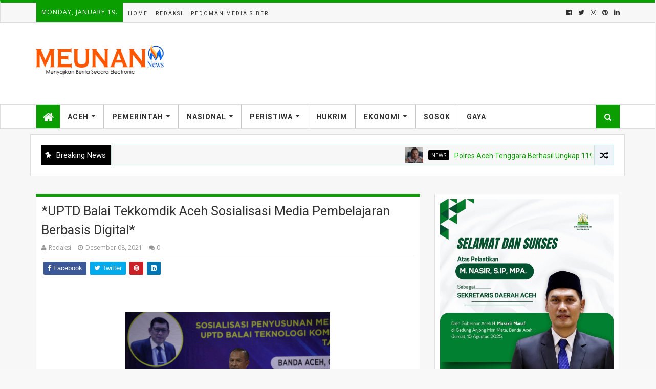

--- FILE ---
content_type: text/javascript; charset=UTF-8
request_url: https://www.meunannews.id/feeds/comments/default?alt=json-in-script&max-results=3&callback=jQuery112409916128878286146_1768809687560&_=1768809687561
body_size: 1113
content:
// API callback
jQuery112409916128878286146_1768809687560({"version":"1.0","encoding":"UTF-8","feed":{"xmlns":"http://www.w3.org/2005/Atom","xmlns$openSearch":"http://a9.com/-/spec/opensearchrss/1.0/","xmlns$gd":"http://schemas.google.com/g/2005","id":{"$t":"tag:blogger.com,1999:blog-2824158556998459118.comments"},"updated":{"$t":"2023-03-04T07:20:17.539-08:00"},"title":{"type":"text","$t":"meunan"},"link":[{"rel":"http://schemas.google.com/g/2005#feed","type":"application/atom+xml","href":"https:\/\/www.meunannews.id\/feeds\/comments\/default"},{"rel":"self","type":"application/atom+xml","href":"https:\/\/www.blogger.com\/feeds\/2824158556998459118\/comments\/default?alt=json-in-script\u0026max-results=3"},{"rel":"alternate","type":"text/html","href":"http:\/\/www.meunannews.id\/"},{"rel":"hub","href":"http://pubsubhubbub.appspot.com/"}],"author":[{"name":{"$t":"Redaksi"},"uri":{"$t":"http:\/\/www.blogger.com\/profile\/03926854018013814694"},"email":{"$t":"noreply@blogger.com"},"gd$image":{"rel":"http://schemas.google.com/g/2005#thumbnail","width":"16","height":"16","src":"https:\/\/img1.blogblog.com\/img\/b16-rounded.gif"}}],"generator":{"version":"7.00","uri":"http://www.blogger.com","$t":"Blogger"},"openSearch$totalResults":{"$t":"1"},"openSearch$startIndex":{"$t":"1"},"openSearch$itemsPerPage":{"$t":"3"},"entry":[{"id":{"$t":"tag:blogger.com,1999:blog-2824158556998459118.post-278683969036729407"},"published":{"$t":"2022-03-04T01:37:18.158-08:00"},"updated":{"$t":"2022-03-04T01:37:18.158-08:00"},"title":{"type":"text","$t":"Harrah\u0026#39;s Cherokee Casino - MapYRO\nHarrah\u0026#39;s..."},"content":{"type":"html","$t":"Harrah\u0026#39;s Cherokee Casino - MapYRO\u003Cbr \/\u003EHarrah\u0026#39;s Cherokee Casino \u0026amp; \u003Ca href=\"https:\/\/drmcd.com\/%ec%95%88%ec%84%b1%ea%b0%80%ec%9e%a5-%ec%9d%b8%ea%b8%b0-%ec%9e%88%eb%8a%94%ec%b6%9c%ec%9e%a5%ec%83%b5%ea%b0%80%ea%b2%8c.html\" rel=\"nofollow\"\u003E안성 출장마사지\u003C\/a\u003E Hotel is a \u003Ca href=\"https:\/\/drmcd.com\/%ea%b0%95%eb%a6%89%ea%b0%80%ec%9e%a5-%ec%9d%b8%ea%b8%b0-%ec%9e%88%eb%8a%94%ec%b6%9c%ec%9e%a5%ec%83%b5%ea%b0%80%ea%b2%8c.html\" rel=\"nofollow\"\u003E강릉 출장안마\u003C\/a\u003E racino \u003Ca href=\"https:\/\/www.mapyro.com\/%ec%9a%a9%ec%9d%b8%ec%b5%9c%eb%8c%80%ea%b7%9c%eb%aa%a8%ec%b6%9c%ec%9e%a5%eb%a7%88%ec%82%ac%ec%a7%80.html\" rel=\"nofollow\"\u003E용인 출장마사지\u003C\/a\u003E in North Carolina owned by the Eastern \u003Ca href=\"https:\/\/drmcd.com\/%eb%82%98%ec%a3%bc%ec%a3%bc%eb%b3%80-%ea%b0%80%ea%b9%8c%ec%9a%b4%ec%b6%9c%ec%9e%a5%ec%83%b5.html\" rel=\"nofollow\"\u003E나주 출장안마\u003C\/a\u003E Band of the \u003Ca href=\"https:\/\/www.mapyro.com\/%eb%b6%80%ec%82%b0%ea%b4%91%ec%97%ad%ec%b5%9c%ea%b3%a0%ec%9d%98%ec%b6%9c%ec%9e%a5%ec%83%b5%eb%b0%9b%ec%95%84%eb%b3%b4%ec%84%b8%ec%9a%94.html\" rel=\"nofollow\"\u003E부산광역 출장안마\u003C\/a\u003E Cherokee Indians. The casino is located in the"},"link":[{"rel":"edit","type":"application/atom+xml","href":"https:\/\/www.blogger.com\/feeds\/2824158556998459118\/6628973873923708487\/comments\/default\/278683969036729407"},{"rel":"self","type":"application/atom+xml","href":"https:\/\/www.blogger.com\/feeds\/2824158556998459118\/6628973873923708487\/comments\/default\/278683969036729407"},{"rel":"alternate","type":"text/html","href":"https:\/\/www.meunannews.id\/2022\/03\/tingkatkan-kemampuan-personel-polres.html?showComment=1646386638158#c278683969036729407","title":""}],"author":[{"name":{"$t":"kaeaibach"},"uri":{"$t":"https:\/\/www.blogger.com\/profile\/02010134001653976766"},"email":{"$t":"noreply@blogger.com"},"gd$image":{"rel":"http://schemas.google.com/g/2005#thumbnail","width":"16","height":"16","src":"https:\/\/img1.blogblog.com\/img\/b16-rounded.gif"}}],"thr$in-reply-to":{"xmlns$thr":"http://purl.org/syndication/thread/1.0","href":"https:\/\/www.meunannews.id\/2022\/03\/tingkatkan-kemampuan-personel-polres.html","ref":"tag:blogger.com,1999:blog-2824158556998459118.post-6628973873923708487","source":"http://www.blogger.com/feeds/2824158556998459118/posts/default/6628973873923708487","type":"text/html"},"gd$extendedProperty":[{"name":"blogger.itemClass","value":"pid-1030298518"},{"name":"blogger.displayTime","value":"4 Maret 2022 pukul 01.37"}]}]}});

--- FILE ---
content_type: text/javascript; charset=UTF-8
request_url: https://www.meunannews.id/feeds/posts/default/-/Nasional?alt=json-in-script&max-results=4&callback=jQuery112409916128878286146_1768809687566&_=1768809687567
body_size: 9810
content:
// API callback
jQuery112409916128878286146_1768809687566({"version":"1.0","encoding":"UTF-8","feed":{"xmlns":"http://www.w3.org/2005/Atom","xmlns$openSearch":"http://a9.com/-/spec/opensearchrss/1.0/","xmlns$blogger":"http://schemas.google.com/blogger/2008","xmlns$georss":"http://www.georss.org/georss","xmlns$gd":"http://schemas.google.com/g/2005","xmlns$thr":"http://purl.org/syndication/thread/1.0","id":{"$t":"tag:blogger.com,1999:blog-2824158556998459118"},"updated":{"$t":"2026-01-18T23:18:54.548-08:00"},"category":[{"term":"News"},{"term":"Polda Aceh"},{"term":"kapolda Aceh"},{"term":"Bsi Aceh"},{"term":"polisi"},{"term":"Pemerintah Aceh"},{"term":"Aceh"},{"term":"kapolres Lhoksemawe"},{"term":"Pemerintah"},{"term":"kapolres Aceh Besar"},{"term":"Pendidikan Aceh"},{"term":"polri"},{"term":"Dpra Aceh"},{"term":"Pendidikan"},{"term":"kapolri"},{"term":"syari"},{"term":"Kapolres Lhokseumawe"},{"term":"bank aceh"},{"term":"at islam"},{"term":"Abi Lampisang"},{"term":"Aceh Besar"},{"term":"gubernur Aceh"},{"term":"daerah"},{"term":"wakapolda Aceh"},{"term":"polda"},{"term":"SPS Aceh"},{"term":"kodim Aceh"},{"term":"wali kota sabang"},{"term":"Baitul Mal Aceh"},{"term":"Banda Aceh"},{"term":"Nasional"},{"term":"PJ"},{"term":"Ombudsman RI"},{"term":"PT"},{"term":"dirlantas polda aceh"},{"term":"komifo Aceh"},{"term":"Lp kpk"},{"term":"at islam aceh"},{"term":"kapolres bireuen"},{"term":"politik"},{"term":"Dprk kota banda aceh"},{"term":"Ombusdman"},{"term":"kapolres sabang"},{"term":"Bupati Aceh Besar"},{"term":"Ditlantas Polda Aceh"},{"term":"Ombudsman"},{"term":"ketua MPR Ri"},{"term":"kodim"},{"term":"Besar"},{"term":"DPRK Banda aceh"},{"term":"Dandim 0101"},{"term":"Dinas periwisata Aceh"},{"term":"Ditlantas polda"},{"term":"Dprk Aceh Besar"},{"term":"Dunia"},{"term":"Gubernur"},{"term":"PSI Aceh"},{"term":"PT Pema"},{"term":"Pangdam Aceh"},{"term":"TNI"},{"term":"islam"},{"term":"kadin Aceh"},{"term":"kapolres Aceh Utara"},{"term":"kapolres banda aceh"},{"term":"kodim Banda Aceh"},{"term":"waka polda Aceh"},{"term":"wali Nanggroe Aceh"},{"term":"Aceh Utara"},{"term":"Advertorial"},{"term":"Bupatin"},{"term":"Bupatin Aceh Besar"},{"term":"Dinas sosial Aceh"},{"term":"Dirlantas polda"},{"term":"Kapolda"},{"term":"Kapolres Nagan Raya"},{"term":"Ombudsman RI Aceh"},{"term":"Ombusdman Aceh"},{"term":"Pema Aceh"},{"term":"Periwisata"},{"term":"Periwisata aceh"},{"term":"baitul mal"},{"term":"irjen pol Agung"},{"term":"kapolres aceh besar cerlie"},{"term":"kemenang Aceh"},{"term":"koni aceh"},{"term":"pema"},{"term":"pendidikan  Aceh"},{"term":"polisi aceh"},{"term":"polresta"},{"term":"presiden jokowi"},{"term":"syariat"},{"term":"wali kota Banda aceh"},{"term":"walikota Sabang"},{"term":"Abi"},{"term":"Aceh Barat"},{"term":"Aceh Pendidikan"},{"term":"Aceh timur"},{"term":"BSI"},{"term":"Bank"},{"term":"Dinas sosial aceh besar"},{"term":"Dinas sosial jantha"},{"term":"Dpra"},{"term":"Dr"},{"term":"Hukum"},{"term":"Ibrahim Qamarius"},{"term":"Jakarta"},{"term":"Kapolres Aceh selatan"},{"term":"Ketua DPD Gabthat kota Banda Aceh"},{"term":"LP-KPK"},{"term":"Lhoksemawe"},{"term":"PJ Bupati Aceh besar"},{"term":"Pariwisata Aceh"},{"term":"Pendidikan Aceh Besar"},{"term":"Photography"},{"term":"RI"},{"term":"TNI Aceh"},{"term":"abu tumin"},{"term":"aceh besar wakil bupati"},{"term":"dinas pendidikan aceh"},{"term":"dinas syari"},{"term":"humas gubernur"},{"term":"kapolres lhokdemawe"},{"term":"kapolres pidie"},{"term":"kapolres pijay"},{"term":"kasdim 0101 banda aceh"},{"term":"ketua"},{"term":"lampisang"},{"term":"masyarakat"},{"term":"masyarakat Aceh"},{"term":"pidie"},{"term":"rumah sakit jiwa"},{"term":"satlantas Polresta Bireuen"},{"term":"sekda Jantho"},{"term":"syar'i"},{"term":"tgk husnan"},{"term":"waka polda"},{"term":"wakapolda"},{"term":"wakil bupatin aceh besar"},{"term":"waled Husaini"},{"term":"wali"},{"term":"wali Nanggroe"},{"term":"5\/slider-recent"},{"term":"ARUN"},{"term":"Abu kuta Krueng"},{"term":"Abu paya pasi"},{"term":"Aceg"},{"term":"Aceh  Besar"},{"term":"Aceh .dr hanif"},{"term":"Aceh Besar Angin kencang"},{"term":"Aceh Blang Pidie"},{"term":"Aceh Dpra"},{"term":"Aceh Timur Komifo"},{"term":"Aceh asistet"},{"term":"Aceh komifo"},{"term":"Aceh nagan Raya"},{"term":"Aceh selatan"},{"term":"Aceh seranto"},{"term":"Aceh tamiang kecelakaan"},{"term":"Advetorial"},{"term":"Anggota kpa"},{"term":"BI aceh"},{"term":"BMKG Aceh besar"},{"term":"Bahas program kerja"},{"term":"Baitulmal"},{"term":"Balai tgk chik di tiro"},{"term":"Band Aceh"},{"term":"Bang M"},{"term":"Bank Aceh Sabang"},{"term":"Bank' Aceh"},{"term":"Bhayangkari"},{"term":"Bpk Nazaruddin dek gam"},{"term":"Brimob Aceh"},{"term":"Bupatin Aceh"},{"term":"DPD Gabthat kota Banda Aceh"},{"term":"DPD PAN Banda Aceh"},{"term":"DPD PSI Aceh"},{"term":"DPMG Aceh Besar"},{"term":"DPR RI Nasir Djamil"},{"term":"DPR RI dan Kapolri"},{"term":"DPRA Aceh 2023"},{"term":"DPRK Konta banda aceg"},{"term":"DPRK Konta banda aceh"},{"term":"DPRK konta  banda aceh"},{"term":"Dinas"},{"term":"Dinas ESDM Aceh"},{"term":"Dinas disperindag"},{"term":"Dinas kelautan kota Sabang"},{"term":"Dinas perindang aceh"},{"term":"Dinas perpustakaan Aceh"},{"term":"Dnas sosial A besar"},{"term":"Dpd RI fachrul raz"},{"term":"Dpr ri"},{"term":"Dpra Aceh thun 2023"},{"term":"Dpw ppp"},{"term":"Dr.ibrahim Qamarius"},{"term":"Dzikir samudra pasai"},{"term":"ESDM Aceh"},{"term":"Ekonami"},{"term":"Ekonomi"},{"term":"Ekonomi Aceh"},{"term":"Empat pulau Aceh"},{"term":"Gerindra kota Banda Aceh"},{"term":"HPN Pusat"},{"term":"Hakim suryaman"},{"term":"Harapan Wali Nanggroe"},{"term":"Haul Iskandar Muda"},{"term":"Haul Sultan Iskandar muda ke - 387"},{"term":"Hipmi aceh"},{"term":"Hmi komisariat"},{"term":"Honda Banda Aceh"},{"term":"Ibrahim"},{"term":"Ikatan sosial masyarakat"},{"term":"Indonesian _ Vietnam"},{"term":"Irwasda Polda Aceh"},{"term":"Iskandar Ali"},{"term":"Jaka Pers"},{"term":"Jakarta -presiden"},{"term":"Jakarta Gubernur Aceh"},{"term":"KPK"},{"term":"Kabag Humas Aceh Utara"},{"term":"Kapolda Aceh sama TNI"},{"term":"Kapolda Aceh sama pangdam"},{"term":"Kapolda Jawa Timur"},{"term":"Kapolda Lampung"},{"term":"Kapolres Aceh Singkil"},{"term":"Kapolres Aceh Tengah"},{"term":"Kapolres Bener meriah"},{"term":"Kapolres Gayo Lues"},{"term":"Kapolres gayo"},{"term":"Kapolsek Sukamakmur Aceh besar"},{"term":"Kapolsek kota Sabang"},{"term":"Ketua KPA Atjeh Rayeuk Mukhlis Basyah:"},{"term":"Koramil Balong"},{"term":"Kota Bireuen"},{"term":"LP"},{"term":"LPBH"},{"term":"MPR RI"},{"term":"MQK 11 Aceh"},{"term":"Majelis Adat Aceh"},{"term":"NU dan muhammahadiyah"},{"term":"Oknum prajurit"},{"term":"Ombudsman puji kapolri"},{"term":"Ombussuma aceh"},{"term":"Ombusuma Aceh"},{"term":"PJ Bupatin Aceh tengah"},{"term":"PJ Gubernur Aceh"},{"term":"PJ Samsat Sabang"},{"term":"PJ walikota sabang"},{"term":"PPPK polri tahun 2023"},{"term":"PT Pema Aceh"},{"term":"PUPR"},{"term":"Papua"},{"term":"Pendidikan. Aceh"},{"term":"Peristiwa"},{"term":"Pj bupatin aceh besar"},{"term":"Pj bupatin jantho"},{"term":"Pj wali kota sabang"},{"term":"Pj.Bupati Pidie"},{"term":"Polda Jatim"},{"term":"Polsek Gandapura"},{"term":"Rektor Ubudiyah"},{"term":"Rohingya"},{"term":"Rohingya Aceh"},{"term":"SMA 1 negeri tanah luas"},{"term":"SPS jakarta"},{"term":"Takengon"},{"term":"Tgk Husnan calon Anggota DPRK"},{"term":"UMKM di Bali"},{"term":"USK Aceh"},{"term":"Ulama se Aceh"},{"term":"Universitas syiah kuala"},{"term":"Wakapolri"},{"term":"aceh besar dprk"},{"term":"aceh singkil"},{"term":"anies baswedan"},{"term":"at"},{"term":"at islam 2022"},{"term":"at islam konta banda aceh"},{"term":"banjir"},{"term":"bank Aceh  BSI"},{"term":"bank indonesia"},{"term":"barisan perangi narkoban"},{"term":"bidik Indonesia"},{"term":"bidik indonesian"},{"term":"bpk cerlie kapolres aceh besar"},{"term":"bupati Jantho"},{"term":"bupatin jantho"},{"term":"daerag"},{"term":"dek agam dpr ri"},{"term":"dek gam"},{"term":"dihari mak meugang"},{"term":"dinas Disbudpar aceh"},{"term":"dinas berwisata Aceh"},{"term":"dinas kesehatan a besar"},{"term":"dinas pendidikan Dyah Aceh"},{"term":"dinas pertanian"},{"term":"dinas peternakan Aceh"},{"term":"dinas sosial jantho"},{"term":"dirlatas polda dicky"},{"term":"dnas sosial jantho"},{"term":"dnas syari"},{"term":"dpr RI aceg"},{"term":"fachrul razi dpri"},{"term":"fakultas UIN ar Raniry"},{"term":"gampong lheue Blang"},{"term":"gebernur aceh"},{"term":"gempa"},{"term":"geuchik lheu Blang"},{"term":"golkar"},{"term":"honda scoopy"},{"term":"humas gubernur Aceh"},{"term":"idul adha"},{"term":"iktikaf ramadhan kota Lhokseumawe"},{"term":"indrapuri Ditembak"},{"term":"inkai"},{"term":"inspektorat Aceh"},{"term":"iskadar muda"},{"term":"ismail"},{"term":"istri pj gubernur aceh"},{"term":"iyah Aceh"},{"term":"jalan lintas"},{"term":"jasa Raharja langsa"},{"term":"kabidkeu polda"},{"term":"kabupaten pidie"},{"term":"kadinkes Aceh"},{"term":"kadis di Aceh"},{"term":"kadispora aceh Dedy"},{"term":"kajari"},{"term":"kakanwil kemenkumham aceh"},{"term":"kalres Abdya"},{"term":"kamisi v Dpra"},{"term":"kapold Aceh"},{"term":"kapolda  Aceh"},{"term":"kapolda aceh kapolres bireuen"},{"term":"kapolre aceh barat"},{"term":"kapolre lhoksemawe"},{"term":"kapolres"},{"term":"kapolres Aceh jaya"},{"term":"kapolres aceh temiang"},{"term":"kapolres aceh timur"},{"term":"kapolres aceh untara"},{"term":"kapolres bireueb"},{"term":"kapolres lhiksemawe"},{"term":"kapolres lhoksemawd"},{"term":"kapolres lhoksemawr"},{"term":"kapolres lhokseuawe"},{"term":"kapolres lhokseumase"},{"term":"kapolres simeulue"},{"term":"kapolri jenderal"},{"term":"kapolrrs lhoksemawe"},{"term":"kapolrs lhoksemawe"},{"term":"kapolsek nisam"},{"term":"karamil 07\/baitussalam"},{"term":"kasat satpol PP Aceh"},{"term":"kasdim banda aceh"},{"term":"kasdim kota banda aceh"},{"term":"kasus narkoba"},{"term":"kejaksaan negeri"},{"term":"kemenag aceh Utara"},{"term":"kemenang"},{"term":"kemenang Aceh Besar"},{"term":"kepolisian Aceh Selatan"},{"term":"ketua DPRK banda aceh"},{"term":"ketua PSI Aceh"},{"term":"ketua komda Lp"},{"term":"ketua komisi 1 DPRK"},{"term":"khatib di mesjid raya"},{"term":"khatib mesjid"},{"term":"kip Aceh"},{"term":"kip aceh besar"},{"term":"kipi"},{"term":"kodam Aceh"},{"term":"kodam iskandar muda"},{"term":"kodim 0101 banda aceh"},{"term":"kodim 0101\/banda aceh"},{"term":"kodim 0117.Aceh Tamiang"},{"term":"komifo Aceh Besar"},{"term":"koni aceh provisia"},{"term":"koperasi (UKM)"},{"term":"kopolres Aceh Besar"},{"term":"koramil 12\/montasik"},{"term":"korbrimob"},{"term":"kota banda Aceh"},{"term":"kota sabang"},{"term":"ktua DPRA Aceh"},{"term":"lantas Polda Aceh"},{"term":"lintas Polda Aceh"},{"term":"mahkamah"},{"term":"majelis"},{"term":"mantan Kabareskrim"},{"term":"masyarakat tanah luas-nibong"},{"term":"matangkuli"},{"term":"maulid"},{"term":"menteri PUPR"},{"term":"mobil pimred"},{"term":"moulid partai aceh"},{"term":"muzakarah ulama se aceh"},{"term":"naga raya"},{"term":"nanggroe"},{"term":"nasdem"},{"term":"nasdem aceh"},{"term":"pak aminullah pan"},{"term":"pangdam"},{"term":"pangdam banda aceh"},{"term":"pariwisatan aceh"},{"term":"paud IK Nurul Quran"},{"term":"peduli gempa turki"},{"term":"pembunuh Banda Aceh"},{"term":"pemerintah  Aceh"},{"term":"pemerintah aceh besar"},{"term":"pemeritah"},{"term":"pemko sabang"},{"term":"pemuda mahasiswa"},{"term":"pemuda mahasiswa Aceh"},{"term":"pendidikan Aceh thu 2022"},{"term":"pengadilan negeri banda aceh"},{"term":"peringati hari santri"},{"term":"peringati maulid SMA 14"},{"term":"pidie jaya"},{"term":"pidie jaya dnas pendidikan"},{"term":"pipa minyak bocor"},{"term":"pj bupati Jantho"},{"term":"pj gebernur Aceh"},{"term":"pk"},{"term":"polantas lhoksemawe"},{"term":"polda  Aceh"},{"term":"polres"},{"term":"polres banda aceh"},{"term":"polres gayo"},{"term":"polressta"},{"term":"polrestan"},{"term":"polri dan TNI"},{"term":"polri di polda aceh"},{"term":"polris jakarta"},{"term":"polsek banda sakti"},{"term":"polwan Polda Aceh"},{"term":"presiden jokawi"},{"term":"presiden. Indonesia"},{"term":"purnawirawan TNI"},{"term":"rumah iswanto pj bupatin jantho"},{"term":"rumah makan gratis"},{"term":"sama TNI"},{"term":"sat binmas Kapolres Aceh besar"},{"term":"satlantas polres Sabang"},{"term":"satpol pp aceh"},{"term":"satpol ppwh"},{"term":"sawit"},{"term":"sebut polri"},{"term":"sebut pt .par"},{"term":"sekda aceh"},{"term":"sekda konta sabang"},{"term":"serius di Aceh"},{"term":"silaturahmi akbar ulama se aceh"},{"term":"simeulue"},{"term":"soal kasus anggota DPR RI"},{"term":"syar"},{"term":"syariah di Aceh"},{"term":"terkait Rohingya"},{"term":"tgk chih gurah"},{"term":"tgk ridwan gabthat"},{"term":"tinju vaksinasi aceh"},{"term":"ubudiyah indonesia Aceh"},{"term":"umkm"},{"term":"wakakpolres lhoksemawe"},{"term":"wakapolda  Aceh"},{"term":"wakapolda aceg"},{"term":"wakil wali konta sabang"},{"term":"wakil wali kota sabang"},{"term":"waled"},{"term":"wali kanta sabang"},{"term":"wali konta sabang"},{"term":"wali kota banda aceg"},{"term":"walikota"},{"term":"walikota banda aceh copot oknum polisi praja"},{"term":"wapres RI resmikan BSI Aceh"},{"term":"wilayah"},{"term":"wli kota banda aceh"}],"title":{"type":"text","$t":"meunan"},"subtitle":{"type":"html","$t":""},"link":[{"rel":"http://schemas.google.com/g/2005#feed","type":"application/atom+xml","href":"https:\/\/www.meunannews.id\/feeds\/posts\/default"},{"rel":"self","type":"application/atom+xml","href":"https:\/\/www.blogger.com\/feeds\/2824158556998459118\/posts\/default\/-\/Nasional?alt=json-in-script\u0026max-results=4"},{"rel":"alternate","type":"text/html","href":"https:\/\/www.meunannews.id\/search\/label\/Nasional"},{"rel":"hub","href":"http://pubsubhubbub.appspot.com/"},{"rel":"next","type":"application/atom+xml","href":"https:\/\/www.blogger.com\/feeds\/2824158556998459118\/posts\/default\/-\/Nasional\/-\/Nasional?alt=json-in-script\u0026start-index=5\u0026max-results=4"}],"author":[{"name":{"$t":"Redaksi"},"uri":{"$t":"http:\/\/www.blogger.com\/profile\/03926854018013814694"},"email":{"$t":"noreply@blogger.com"},"gd$image":{"rel":"http://schemas.google.com/g/2005#thumbnail","width":"16","height":"16","src":"https:\/\/img1.blogblog.com\/img\/b16-rounded.gif"}}],"generator":{"version":"7.00","uri":"http://www.blogger.com","$t":"Blogger"},"openSearch$totalResults":{"$t":"10"},"openSearch$startIndex":{"$t":"1"},"openSearch$itemsPerPage":{"$t":"4"},"entry":[{"id":{"$t":"tag:blogger.com,1999:blog-2824158556998459118.post-1781765149214304074"},"published":{"$t":"2022-04-17T02:45:00.001-07:00"},"updated":{"$t":"2022-04-17T02:45:28.069-07:00"},"category":[{"scheme":"http://www.blogger.com/atom/ns#","term":"Nasional"}],"title":{"type":"text","$t":"Dianggap Mampu Tingkatkan Ekonomi Petani Tiram di Aceh, Sandiaga Didukung Jadi Calon Presiden 2024"},"content":{"type":"html","$t":"\u003Ch1 class=\"post-title entry-title\" itemprop=\"headline\"\u003E\u003Cbr\u003E\u003C\/h1\u003E\u003Cdiv id=\"author-item\"\u003E\u003Cspan class=\"fn\" itemprop=\"author\" itemscope=\"itemscope\" itemtype=\"https:\/\/schema.org\/Person\"\u003Eredaksi\u003Ci class=\"fa fa-certificate\"\u003E\u003C\/i\u003E\u003C\/span\u003E\u003Cspan class=\"date-header-item\"\u003ESabtu, 16 April 2022 | 23.16 WIB\u003C\/span\u003E\u003C\/div\u003E\u003Cdiv class=\"post-body entry-content\" id=\"post-body-2245859971297368511\" itemprop=\"description articleBody\"\u003E\u003Cdiv id=\"post12245859971297368511\"\u003E\u003Cb\u003E\u003Cdiv class=\"separator\"\u003E\u003Cdiv class=\"separator\"\u003E\u003Ca href=\"https:\/\/blogger.googleusercontent.com\/img\/b\/R29vZ2xl\/AVvXsEhcySAB4p4DvD4P59CPNVCIQPSGlwruDR-t-LgQdiBCm-M4XHro2etsyVxIFFqw2NejVauVXqHc7BSV4O50wT7kWkD1Lmo_zhiG_v7KHH9ncR6F3GEHR-P3tUN3w7hUgqvlws0LUxDx8aJu\/s1600\/1650125840456949-0.png\" imageanchor=\"1\"\u003E\u003Cimg border=\"0\" src=\"https:\/\/blogger.googleusercontent.com\/img\/b\/R29vZ2xl\/AVvXsEhcySAB4p4DvD4P59CPNVCIQPSGlwruDR-t-LgQdiBCm-M4XHro2etsyVxIFFqw2NejVauVXqHc7BSV4O50wT7kWkD1Lmo_zhiG_v7KHH9ncR6F3GEHR-P3tUN3w7hUgqvlws0LUxDx8aJu\/s1600\/1650125840456949-0.png\" width=\"400\"\u003E\u003C\/a\u003E\u003C\/div\u003E\u003Cbr\u003E\u003C\/div\u003EAceh Besar\u003C\/b\u003E\u0026nbsp;- Para petani tiram di Aceh yang mengeluhkan pendapatannya kecil, kini ingin mengubah nasibnya dengan mendukung Menparekraf Sandiaga Uno sebagai presiden 2024.\u003Cdiv\u003E\u003Cbr\u003E\u003C\/div\u003E\u003Cdiv\u003E\u003Cdiv\u003EHal itu disampaikan oleh ratusan emak-emak petani tiram, milenial, nelayan, dan wirausahawan muda yang tergabung dalam Rakan Sandi Aceh.\u003C\/div\u003E\u003Cdiv\u003E\u003Cbr\u003E\u003C\/div\u003E\u003Cdiv\u003E“Kami yakin bersama Bapak Sandiaga Uno para petani tiram bisa bangkit ekonominya dan naik kelas,” ujar Deklarator Rakan Sandi Aceh, Muhammad Rain, di Maha Corner, Pantai Kapuk Lhoknga, Aceh Besar, Provinsi Aceh, Sabtu (16\/4\/2022).\u003C\/div\u003E\u003C\/div\u003E\u003Cdiv\u003E\u003C\/div\u003E\u003C\/div\u003E\u003Cdiv id=\"related-posts2\"\u003E\u003Ch5\u003ELihat juga\u003C\/h5\u003E\u003Cdiv class=\"clear\"\u003E\u003C\/div\u003E\u003Cul\u003E\u003Cli class=\"related-post2\"\u003E\u003Ca href=\"https:\/\/www.wartanasional.co\/2021\/09\/panas-acara-partai-nasdem-diwarnai-aksi.html\" rel=\"dofollow\"\u003E\u003Cdiv class=\"related-post-title2\"\u003EPanas..! Acara Partai NasDem Diwarnai Aksi Banting Kursi\u003C\/div\u003E\u003C\/a\u003E\u003C\/li\u003E\u003Cli class=\"related-post2\"\u003E\u003Ca href=\"https:\/\/www.wartanasional.co\/2021\/09\/pks-anjurkan-kadernya-nikahi-janda.html\" rel=\"dofollow\"\u003E\u003Cdiv class=\"related-post-title2\"\u003EPKS Anjurkan Kadernya Nikahi Janda untuk Dijadikan Istri Muda\u003C\/div\u003E\u003C\/a\u003E\u003C\/li\u003E\u003C\/ul\u003E\u003C\/div\u003E\u003Cdiv class=\"iklan-tengah-postingan\"\u003E\u003C\/div\u003E\u003Cdiv id=\"post22245859971297368511\"\u003E\u003Cdiv\u003E\u003Cdiv\u003E\u003Cdiv class=\"separator\"\u003E\u003Ca href=\"https:\/\/blogger.googleusercontent.com\/img\/b\/R29vZ2xl\/AVvXsEiyF3lRiyKUbjaFTGNeftSa29rtZIl1c3AiLrrSTzjRelNbxfQ-xCiUPdBl7YLvYrEfsQRrta5opRHBqzqiT8QztS0oqQdO6dEn5Iuc-Ts7lItz8Yp6kZBfppTFmGHwg5MnD1BAX9ngg950\/s1600\/1650125748019942-1.png\" imageanchor=\"1\"\u003E\u003Cimg border=\"0\" src=\"https:\/\/blogger.googleusercontent.com\/img\/b\/R29vZ2xl\/AVvXsEiyF3lRiyKUbjaFTGNeftSa29rtZIl1c3AiLrrSTzjRelNbxfQ-xCiUPdBl7YLvYrEfsQRrta5opRHBqzqiT8QztS0oqQdO6dEn5Iuc-Ts7lItz8Yp6kZBfppTFmGHwg5MnD1BAX9ngg950\/s1600\/1650125748019942-1.png\" width=\"400\"\u003E\u003C\/a\u003E\u003C\/div\u003ERain mengaku optimis jika Sandiaga terpilih sebagai presien harga tiram bisa naik dan membawa perubahan yang nyata.\u003C\/div\u003E\u003Cdiv\u003E\u003Cbr\u003E\u003C\/div\u003E\u003Cdiv\u003E“Karena saat ini perjuangan mendapatkan tiram tidak sebanding dengan hasilnya. Maka, kami optimis Bapak Sandiaga bisa mengubah itu,” jelasnya.\u003C\/div\u003E\u003C\/div\u003E\u003Cdiv\u003E\u003Cbr\u003E\u003C\/div\u003E\u003Cdiv\u003E\u003Cdiv\u003ERain menambahkan, dukungan dari milenial hingga wirausaha muda juga hadir untuk Sandiaga. Sebab, Sandiaga merupakan pengusaha yang juga merintis dari bawah, sehingga paham jeritan rakyat.\u003C\/div\u003E\u003Cdiv\u003E\u003Cbr\u003E\u003C\/div\u003E\u003Cdiv\u003E“Kami para wirausaha muda yakin Bapak Sandiaga bisa memahami kami dan berharap penuh untuk memajukan ekonomi serta membuka lapangan kerja,” kata Rain.\u003C\/div\u003E\u003Cdiv\u003E\u003Cbr\u003E\u003C\/div\u003E\u003Cdiv\u003ESelain deklarasi, Rakan Sandi Aceh juga memberikan santunan dan sembako kepada anak yatim, serta berbuka puasa bersama.(Red)\u003C\/div\u003E\u003C\/div\u003E\u003C\/div\u003E\u003C\/div\u003E"},"link":[{"rel":"replies","type":"application/atom+xml","href":"https:\/\/www.meunannews.id\/feeds\/1781765149214304074\/comments\/default","title":"Posting Komentar"},{"rel":"replies","type":"text/html","href":"https:\/\/www.meunannews.id\/2022\/04\/dianggap-mampu-tingkatkan-ekonomi.html#comment-form","title":"0 Komentar"},{"rel":"edit","type":"application/atom+xml","href":"https:\/\/www.blogger.com\/feeds\/2824158556998459118\/posts\/default\/1781765149214304074"},{"rel":"self","type":"application/atom+xml","href":"https:\/\/www.blogger.com\/feeds\/2824158556998459118\/posts\/default\/1781765149214304074"},{"rel":"alternate","type":"text/html","href":"https:\/\/www.meunannews.id\/2022\/04\/dianggap-mampu-tingkatkan-ekonomi.html","title":"Dianggap Mampu Tingkatkan Ekonomi Petani Tiram di Aceh, Sandiaga Didukung Jadi Calon Presiden 2024"}],"author":[{"name":{"$t":"Redaksi"},"uri":{"$t":"http:\/\/www.blogger.com\/profile\/17440614587018460307"},"email":{"$t":"noreply@blogger.com"},"gd$image":{"rel":"http://schemas.google.com/g/2005#thumbnail","width":"16","height":"16","src":"https:\/\/img1.blogblog.com\/img\/b16-rounded.gif"}}],"media$thumbnail":{"xmlns$media":"http://search.yahoo.com/mrss/","url":"https:\/\/blogger.googleusercontent.com\/img\/b\/R29vZ2xl\/AVvXsEhcySAB4p4DvD4P59CPNVCIQPSGlwruDR-t-LgQdiBCm-M4XHro2etsyVxIFFqw2NejVauVXqHc7BSV4O50wT7kWkD1Lmo_zhiG_v7KHH9ncR6F3GEHR-P3tUN3w7hUgqvlws0LUxDx8aJu\/s72-c\/1650125840456949-0.png","height":"72","width":"72"},"thr$total":{"$t":"0"}},{"id":{"$t":"tag:blogger.com,1999:blog-2824158556998459118.post-8006549213632371275"},"published":{"$t":"2021-03-13T00:23:00.001-08:00"},"updated":{"$t":"2021-03-13T00:23:35.871-08:00"},"category":[{"scheme":"http://www.blogger.com/atom/ns#","term":"Nasional"},{"scheme":"http://www.blogger.com/atom/ns#","term":"polri"}],"title":{"type":"text","$t":"Polri Tambah Kuota Putra Asli Papua, 396 Polisi Ikuti Sekolah Perwira"},"content":{"type":"html","$t":"\u003Carticle class=\"small single\"\u003E\u003Cp dir=\"ltr\"\u003E\u003Cb\u003E\u003Cdiv class=\"separator\" style=\"clear: both; text-align: center;\"\u003E\n  \u003Ca href=\"https:\/\/blogger.googleusercontent.com\/img\/b\/R29vZ2xl\/AVvXsEgh9jjIOHXzph9mal80UNulYvXy1pgjYjyH6KSoA0NXOkW6P85qWWCKloox33rYfMK27TwltsEU7bPguqjCc0Rfou1MbKKMzFBV_BpWw29KoO8Ut6GHcuKfBXZ3lp37xX-ZkLAXE7cYRzvl\/s1600\/1615623808735151-0.png\" imageanchor=\"1\" style=\"margin-left: 1em; margin-right: 1em;\"\u003E\n    \u003Cimg border=\"0\"   src=\"https:\/\/blogger.googleusercontent.com\/img\/b\/R29vZ2xl\/AVvXsEgh9jjIOHXzph9mal80UNulYvXy1pgjYjyH6KSoA0NXOkW6P85qWWCKloox33rYfMK27TwltsEU7bPguqjCc0Rfou1MbKKMzFBV_BpWw29KoO8Ut6GHcuKfBXZ3lp37xX-ZkLAXE7cYRzvl\/s1600\/1615623808735151-0.png\" width=\"400\"\u003E\n  \u003C\/a\u003E\n\u003C\/div\u003EMeunan news id -\u003C\/b\u003E Kapolri Jenderal Listyo Sigit Prabowo melalui As SDM Polri memberikan penambahan kuota kepada personel Bintara yang merupakan putra asli Papua untuk mengikuti sekolah perwira.\u003C\/p\u003E\u003Cp dir=\"ltr\"\u003EKadiv Humas Polri Irjen Argo Yuwono menjelaskan, berdasarkan surat dari As SDM Mabes Polri, Polda Papua mendapat tambahan kuota sebanyak 77 orang. Sementara itu, Polda Papua Barat yang diterima berjumlah 150 orang.\u003C\/p\u003E\u003Cp dir=\"ltr\"\u003E“Sehingga total bintara Polda Papua yang mengikuti pendidikan Sekolah Inspektur Polisi ( SIP) angkatan 50 tahun 2021 sebanyak 246 orang. Lalu, Polda Papua Barat 150,” kata Argo dalam keterangannya, Jakarta, Sabtu (13\/3).\u003C\/p\u003E\u003Cp dir=\"ltr\"\u003ECalon peserta didik yang merupakan Bintara Polda Papua terdiri dari Orang Asli Papua (OAP) dan pendatang tersebut telah mengikuti tahapan seleksi dari pemeriksaan administrasi hingga terakhir Ujian Naskah Karya Perorangan (NKP) telah dinyatakan lolos terpilih.\u003C\/p\u003E\u003Cp dir=\"ltr\"\u003EUntuk Bintara Polri orang asli Papua yang mengikuti seleksi dari awal pemeriksaan administrasi hingga terakhir ujian Naskah Karya Perorangan ( NKP) semua telah terakomodir dan dinyatakan lulus.\u003C\/p\u003E\u003Cp dir=\"ltr\"\u003E“Para bintara yang dinyatakan lulus tersebut akan mengikuti pendidikan Sekolah Inspektur Polisi (SIP)\u0026nbsp; di Sukabumi selama 7 bulan,” ujar Argo.\u003C\/p\u003E\u003C\/article\u003E"},"link":[{"rel":"replies","type":"application/atom+xml","href":"https:\/\/www.meunannews.id\/feeds\/8006549213632371275\/comments\/default","title":"Posting Komentar"},{"rel":"replies","type":"text/html","href":"https:\/\/www.meunannews.id\/2021\/03\/polri-tambah-kuota-putra-asli-papua-396.html#comment-form","title":"0 Komentar"},{"rel":"edit","type":"application/atom+xml","href":"https:\/\/www.blogger.com\/feeds\/2824158556998459118\/posts\/default\/8006549213632371275"},{"rel":"self","type":"application/atom+xml","href":"https:\/\/www.blogger.com\/feeds\/2824158556998459118\/posts\/default\/8006549213632371275"},{"rel":"alternate","type":"text/html","href":"https:\/\/www.meunannews.id\/2021\/03\/polri-tambah-kuota-putra-asli-papua-396.html","title":"Polri Tambah Kuota Putra Asli Papua, 396 Polisi Ikuti Sekolah Perwira"}],"author":[{"name":{"$t":"Redaksi"},"uri":{"$t":"http:\/\/www.blogger.com\/profile\/17440614587018460307"},"email":{"$t":"noreply@blogger.com"},"gd$image":{"rel":"http://schemas.google.com/g/2005#thumbnail","width":"16","height":"16","src":"https:\/\/img1.blogblog.com\/img\/b16-rounded.gif"}}],"media$thumbnail":{"xmlns$media":"http://search.yahoo.com/mrss/","url":"https:\/\/blogger.googleusercontent.com\/img\/b\/R29vZ2xl\/AVvXsEgh9jjIOHXzph9mal80UNulYvXy1pgjYjyH6KSoA0NXOkW6P85qWWCKloox33rYfMK27TwltsEU7bPguqjCc0Rfou1MbKKMzFBV_BpWw29KoO8Ut6GHcuKfBXZ3lp37xX-ZkLAXE7cYRzvl\/s72-c\/1615623808735151-0.png","height":"72","width":"72"},"thr$total":{"$t":"0"}},{"id":{"$t":"tag:blogger.com,1999:blog-2824158556998459118.post-4981849300705551329"},"published":{"$t":"2021-02-28T04:01:00.001-08:00"},"updated":{"$t":"2021-02-28T04:02:51.764-08:00"},"category":[{"scheme":"http://www.blogger.com/atom/ns#","term":"Nasional"}],"title":{"type":"text","$t":"Kontak Tembak TNI Dengan KSB Di Hitadipa, 1 KSB Tewas"},"content":{"type":"html","$t":"\u003Cdiv class=\"post-header\"\u003E\u003Cdiv class=\"post-head\"\u003E\u003Ch1 class=\"post-title entry-title\" itemprop=\"name headline\"\u003E\u003Cbr\u003E\u003C\/h1\u003E\u003C\/div\u003E\u003C\/div\u003E\u003Carticle\u003E\u003Cdiv class=\"post-body entry-content\" id=\"post-body-419621616009226467\" itemprop=\"articleBody\"\u003E\u003Cdiv\u003E\u003Cb\u003E\u003Cdiv class=\"separator\"\u003E\u003Ca href=\"https:\/\/blogger.googleusercontent.com\/img\/b\/R29vZ2xl\/AVvXsEiDSgjiLJ0f5Ozy4Yrs3OAoWDcJSkRWxgPu3m58hIy55WUgL8WF5LxLDh4NDBZH0_6jq5N89u5kYC0MQ1CT6_-C2A06OKTSFCtCQbhGruHq52bcdOV35UnHgf8EU-_nlyjFBykpzvaN8u14\/s1600\/1614488320463372-0.png\" imageanchor=\"1\"\u003E\u003C\/a\u003E\u003Cdiv class=\"separator\" style=\"clear: both; text-align: center;\"\u003E\u003Ca href=\"https:\/\/blogger.googleusercontent.com\/img\/b\/R29vZ2xl\/AVvXsEiDSgjiLJ0f5Ozy4Yrs3OAoWDcJSkRWxgPu3m58hIy55WUgL8WF5LxLDh4NDBZH0_6jq5N89u5kYC0MQ1CT6_-C2A06OKTSFCtCQbhGruHq52bcdOV35UnHgf8EU-_nlyjFBykpzvaN8u14\/s1600\/1614488320463372-0.png\" imageanchor=\"1\"\u003E\n  \u003C\/a\u003E\u003Ca href=\"https:\/\/blogger.googleusercontent.com\/img\/b\/R29vZ2xl\/AVvXsEjLnTeht1QVRdbPOh37mVxy-otpGs_pCsGaLte995_rnXqt0LgHCx9wkosC9iWBUM2Y3y4xcT63GSiWOiFbwayR0viUU_x7_Hi2U9ARlWnlAjxR705OkoK_eTZt8Z7Pur_GorTUC4ghtHMA\/s1600\/1614513685116664-0.png\" imageanchor=\"1\" style=\"margin-left: 1em; margin-right: 1em;\"\u003E\n    \u003Cimg border=\"0\" src=\"https:\/\/blogger.googleusercontent.com\/img\/b\/R29vZ2xl\/AVvXsEjLnTeht1QVRdbPOh37mVxy-otpGs_pCsGaLte995_rnXqt0LgHCx9wkosC9iWBUM2Y3y4xcT63GSiWOiFbwayR0viUU_x7_Hi2U9ARlWnlAjxR705OkoK_eTZt8Z7Pur_GorTUC4ghtHMA\/s1600\/1614513685116664-0.png\" width=\"400\"\u003E\n  \u003C\/a\u003E\n\u003C\/div\u003E\u003Cbr\u003E\u003C\/div\u003EMeunan News id. PAPUA\u0026nbsp;\u003C\/b\u003E- Kontak tembak prajurit TNI dengan KSB (Kelompok Sipil Bersenjata) kembali terjadi pada Minggu dinihari sekitar pukul 00.15 WIT, di distrik Hitadipa kabupaten Intan Jaya - Papua (28\/2\/2021)\u0026nbsp;\u003Cbr\u003E\u003C\/div\u003E\u003Cdiv\u003E\u003Cbr\u003E\u003C\/div\u003E\u003Cdiv\u003EKepala Penerangan (Kapen) Kogabwilhan III, Kolonel Czi IGN Suriastawa mengatakan kejadian ini menunjukan bahwa KSB terus aktif mengganggu pos dan aktivitas TNI termasuk ditengah malam.\u003C\/div\u003E\u003Cdiv\u003E\u003Cbr\u003E\u003C\/div\u003E\u003Cdiv\u003EMenurut Kapen kejadian ini terjadi saat perpindahan pasukan dimana 2\u0026nbsp; orang KSB menembak dari arah belakang sehingga terjadi kontak tembak. \"1 orang berhasil dilumpuhkan sedangkan 1 orang lagi lari meninggalkan temannya sambil membawa senjata dan dari pihak TNI tidak ada korban\" ujar Kapen Kogabwilhan III.\u003C\/div\u003E\u003Cdiv\u003E\u003Cbr\u003E\u003C\/div\u003E\u003Cdiv\u003ELebih lanjut Kapen mengatakan bahwa aksi mereka selalu seperti itu, \"yang selamat selalu membawa kabur senjata temannya dan di posting di media sosial, bahwa korban adalah warga sipil dan motifnya selalu begitu\"ungkap Kapen.\u003C\/div\u003E\u003Cdiv\u003E\u003Cbr\u003E\u003C\/div\u003E\u003Cdiv\u003EPagi ini korban sudah diserahkan kepada tokoh masyarakat kp Titigi, saat ditanya korban dari kelompok siapa, Kapen Kogabwilhan III mengatakan bahwa hal ini sedang didalami karena tidak ada identitas dan tidak dikenal oleh masyarakat kp Titigi.\u003C\/div\u003E\u003Cdiv\u003E\u003Cbr\u003E\u003C\/div\u003E\u003Cdiv\u003E\"Ini menambahkan keyakinan bahwa yang bersangkutan adalah dari KSB, selain tak dikenal warga dilokasi kejadian, tidak mungkin warga yang baik menembaki pergerakan aparat TNI di tengah malam\" pungkas Kolonel Czi IGN Suriastawa.(tgk)\u0026nbsp;\u003C\/div\u003E\u003C\/div\u003E\u003C\/article\u003E"},"link":[{"rel":"replies","type":"application/atom+xml","href":"https:\/\/www.meunannews.id\/feeds\/4981849300705551329\/comments\/default","title":"Posting Komentar"},{"rel":"replies","type":"text/html","href":"https:\/\/www.meunannews.id\/2021\/02\/kontak-tembak-tni-dengan-ksb-di.html#comment-form","title":"0 Komentar"},{"rel":"edit","type":"application/atom+xml","href":"https:\/\/www.blogger.com\/feeds\/2824158556998459118\/posts\/default\/4981849300705551329"},{"rel":"self","type":"application/atom+xml","href":"https:\/\/www.blogger.com\/feeds\/2824158556998459118\/posts\/default\/4981849300705551329"},{"rel":"alternate","type":"text/html","href":"https:\/\/www.meunannews.id\/2021\/02\/kontak-tembak-tni-dengan-ksb-di.html","title":"Kontak Tembak TNI Dengan KSB Di Hitadipa, 1 KSB Tewas"}],"author":[{"name":{"$t":"Redaksi"},"uri":{"$t":"http:\/\/www.blogger.com\/profile\/17440614587018460307"},"email":{"$t":"noreply@blogger.com"},"gd$image":{"rel":"http://schemas.google.com/g/2005#thumbnail","width":"16","height":"16","src":"https:\/\/img1.blogblog.com\/img\/b16-rounded.gif"}}],"media$thumbnail":{"xmlns$media":"http://search.yahoo.com/mrss/","url":"https:\/\/blogger.googleusercontent.com\/img\/b\/R29vZ2xl\/AVvXsEjLnTeht1QVRdbPOh37mVxy-otpGs_pCsGaLte995_rnXqt0LgHCx9wkosC9iWBUM2Y3y4xcT63GSiWOiFbwayR0viUU_x7_Hi2U9ARlWnlAjxR705OkoK_eTZt8Z7Pur_GorTUC4ghtHMA\/s72-c\/1614513685116664-0.png","height":"72","width":"72"},"thr$total":{"$t":"0"}},{"id":{"$t":"tag:blogger.com,1999:blog-2824158556998459118.post-7319807988817062087"},"published":{"$t":"2021-02-26T21:29:00.001-08:00"},"updated":{"$t":"2021-02-26T21:31:00.036-08:00"},"category":[{"scheme":"http://www.blogger.com/atom/ns#","term":"Nasional"}],"title":{"type":"text","$t":"Utang Pemerintah Indonesia Makin Menggunung"},"content":{"type":"html","$t":"\u003Cdiv\u003E\u003Cbr\u003E\u003C\/div\u003E\u003Cdiv\u003E\u003Cbr\u003E\u003C\/div\u003E\u003Cdiv\u003E\u003Cb\u003E\u003Cbr\u003E\u003Cdiv class=\"separator\" style=\"clear: both; text-align: center;\"\u003E\n  \u003Ca href=\"https:\/\/blogger.googleusercontent.com\/img\/b\/R29vZ2xl\/AVvXsEhUbUfNMzg0b_FV4as50m56nGoP-IXiWkXFcIJhk9d-PbT2_OcrHLN1ByTP2SEJv5ot9x-FrFP5s22ZsVcd-bcuuN2iDPbiBCPHZYuaFJU_vHPB1kh699ry06vypNb353a6zQTBV2lcvpNs\/s1600\/1614403852934609-0.png\" imageanchor=\"1\" style=\"margin-left: 1em; margin-right: 1em;\"\u003E\n    \u003Cimg border=\"0\"   src=\"https:\/\/blogger.googleusercontent.com\/img\/b\/R29vZ2xl\/AVvXsEhUbUfNMzg0b_FV4as50m56nGoP-IXiWkXFcIJhk9d-PbT2_OcrHLN1ByTP2SEJv5ot9x-FrFP5s22ZsVcd-bcuuN2iDPbiBCPHZYuaFJU_vHPB1kh699ry06vypNb353a6zQTBV2lcvpNs\/s1600\/1614403852934609-0.png\" width=\"400\"\u003E\n  \u003C\/a\u003E\n\u003C\/div\u003EMeunan News id. Jakarta -\u003C\/b\u003E Utang pemerintah terus mengalami lonjakan dalam beberapa waktu terakhir. Terbaru atau per akhir Januari 2021, utang pemerintah sudah menembus Rp 6.233,14 triliun.\u003C\/div\u003E\u003Cdiv\u003E\u003Cbr\u003E\u003C\/div\u003E\u003Cdiv\u003EDikutip dari laman resmi APBN KiTa Kementerian Keuangan pada Jumat (26\/2\/2021), utang pemerintah tersebut naik signifikan dibandingkan posisi utang pemerintah pada akhir Desember 2020 yang sudah mencapai Rp 6.074,56 triliun.\u003C\/div\u003E\u003Cdiv\u003E\u003Cbr\u003E\u003C\/div\u003E\u003Cdiv\u003EPosisi utang pemerintah per akhir Januari 2021 ini memiliki rasio terhadap Produk Domestik Bruto (PDB) sebesar 40,28 persen. Rasio terhadap PDB ini juga meningkat dibandingkan sebulan sebelumnya yang berada di angka 38,68 persen.\u003C\/div\u003E\u003Cdiv\u003E\u003Cbr\u003E\u003C\/div\u003E\u003Cdiv\u003EUtang pemerintah tersebut paling besar dikontribusi dari penarikan dana lewat Surat Berharga Negara (SBN) yang mencapai Rp 5.383,55 triliun atau mencapai 86,37 persen dari total utang pemerintah.\u003C\/div\u003E\u003Cdiv\u003E\u003Cbr\u003E\u003C\/div\u003E\u003Cdiv\u003ERincian SBN yakni SBN domestik sebesar Rp 4.133,38 triliun yang terdiri dari Surat Utang Negara (SUN) sebesar Rp 3.380,5 triliun dan Surat Berharga Syariah Negara (SBSN) sebesar Rp 752,88 triliun.\u003C\/div\u003E\u003Cdiv\u003E\u003Cbr\u003E\u003C\/div\u003E\u003Cdiv\u003ESBN selanjutnya yakni berasal dari valuta asing (valas) dengan nilai utang sebesar Rp 1.250,17 triliun meliputi sebesar Rp 1.000,88 dari SUN valas dan Rp 249,29 triliun SBSN valas.\u003C\/div\u003E\u003Cdiv\u003E\u003Cbr\u003E\u003C\/div\u003E\u003Cdiv\u003EPemerintah juga menarik utang dari pinjaman bilateral dan multilateral. Nilai pinjaman pemerintah tersebut per akhir Januari 2021 yakni sebesar Rp 849,59 triliun atau 13,63 persen dari keseluruhan utang pemerintah.\u003C\/div\u003E\u003Cdiv\u003E\u003Cbr\u003E\u003C\/div\u003E\u003Cdiv\u003EJika dirinci lebih jauh, pinjaman tersebut berasal dari luar negeri atau utang luar negeri sebesar Rp 849,59 triliun.\u003C\/div\u003E\u003Cdiv\u003E\u003Cbr\u003E\u003C\/div\u003E\u003Cdiv\u003EUtang luar negeri ini berasal dari pinjaman bilateral sebesar Rp 329,64 triliun, pinjaman multilateral Rp 462,87 triliun, dan commercial banks sebesar Rp 44,54 triliun. Lalu berikutnya pinjaman dalam negeri sebesar Rp 12,53 triliun.\u003C\/div\u003E\u003Cdiv\u003E\u003Cbr\u003E\u003C\/div\u003E\u003Cdiv\u003EPenjelasan Sri Mulyani\u003C\/div\u003E\u003Cdiv\u003EMenteri Keuangan Sri Mulyani mengatakan bahwa penerbitan utang juga dilakukan dengan strategi oportunistik, yaitu dengan memantau pasar dan memasuki pasar keuangan pada saat kondisi yang kondusif untuk mendapatkan pembiayaan yang efisien.\u003C\/div\u003E\u003Cdiv\u003E\u003Cbr\u003E\u003C\/div\u003E\u003Cdiv\u003E“Strategi ini diusung pemerintah dengan mempertimbangkan adanya proyeksi pembayaran utang jatuh tempo yang cukup besar di triwulan I dan II 2021,\" kata Sri Mulyani dalam paparannya dalam laporan APBN KiTa Februari 2021.\u003C\/div\u003E\u003Cdiv\u003E\u003Cbr\u003E\u003C\/div\u003E\u003Cdiv\u003E“Capaian ini membuktikan bahwa Indonesia masih tercatat sangat baik dan tepercaya di mata para investor (investment grade),” kata Sri Mulyani lagi.\u003C\/div\u003E\u003Cdiv\u003E\u003Cbr\u003E\u003C\/div\u003E\u003Cdiv\u003EKemampuan bayar utang pemerintah\u003C\/div\u003E\u003Cdiv\u003ESebelumnya dikutip dari Antara, Staf Khusus Menteri Keuangan Yustinus Prastowo mengatakan, Indonesia mempunyai kemampuan dalam membayar utang karena rasio pendapatan pajak terhadap utang lebih baik dibandingkan negara lain.\u003C\/div\u003E\u003Cdiv\u003E\u003Cbr\u003E\u003C\/div\u003E\u003Cdiv\u003E“Kita relatif lebih baik dan rasio penerimaan negara atau penerimaan pajak terhadap utang kita cukup bagus dibandingkan banyak negara,” kata Yustinus.\u003C\/div\u003E\u003Cdiv\u003E\u003Cbr\u003E\u003C\/div\u003E\u003Cdiv\u003EIa mencatat selama 10 tahun terakhir (2010-2019), rasio utang pemerintah pusat dijaga mencapai 30 persen dari produk domestik bruto (PDB).\u003C\/div\u003E\u003Cdiv\u003E\u003Cbr\u003E\u003C\/div\u003E\u003Cdiv\u003EKecuali, lanjut dia, pada 2020 persentasenya meningkat menjadi 38,7 persen karena dampak pandemi Covid-19 dengan total utang pemerintah pusat di era Presiden Joko Widodo (Jokowi) mencapai Rp 6.074,56 triliun, terdiri dari penerbitan Surat Berharga Negara (SBN) Rp 5.221,65 triliun dan pinjaman Rp 852,91 triliun.\u003C\/div\u003E\u003Cdiv\u003E\u003Cbr\u003E\u003C\/div\u003E\u003Cdiv\u003EDalam paparannya, rasio pendapatan pajak terhadap utang Indonesia pada 2018 mencapai 38,32 persen, masih lebih baik dibandingkan negara tetangga seperti Malaysia yang mencapai 21,83 persen, Singapura 11,93 persen.\u003C\/div\u003E\u003Cdiv\u003E\u003Cbr\u003E\u003C\/div\u003E\u003Cdiv\u003EBahkan, Thailand mencapai 35,73 persen, Filipina mencapai 36,98 persen dan Brazil mencapai 14,05 persen.\u003C\/div\u003E\u003Cdiv\u003E\u003Cbr\u003E\u003C\/div\u003E\u003Cdiv\u003E“Kita di bawah Turki, Afrika Selatan tapi kita jauh lebih baik dibandingkan Singapura, Malaysia, Thailand dan Filipina artinya kita punya kemampuan lebih besar dalam membayar utang,” kata Yustinus.\u003C\/div\u003E\u003Cdiv\u003E\u003Cbr\u003E\u003C\/div\u003E\u003Cdiv\u003EPemerintah, kata dia, akan menjaga debt service ratio (DSR) agar memiliki kemampuan membayar terutama utang luar negeri.\u003C\/div\u003E\u003Cdiv\u003E\u003Cbr\u003E\u003C\/div\u003E\u003Cdiv\u003EAdapun DSR pada 2020 mencapai 23,8 persen atau naik dibandingkan 2019 mencapai 18,4 persen karena meningkatnya jumlah pinjaman jatuh tempo sehingga menambah porsi cicilan pokok.\u003C\/div\u003E\u003Cdiv\u003E\u003Cbr\u003E\u003C\/div\u003E\u003Cdiv\u003EPerkembangan cicilan pokok dan bunga utang pemerintah terjadi lebih banyak pelunasan utang dibandingkan dengan pembayaran beban bunga yang relatif kecil.\u003C\/div\u003E\u003Cdiv\u003E\u003Cbr\u003E\u003C\/div\u003E\u003Cdiv\u003EDalam paparannya disebutkan pembayaran pokok utang pada 2020 mencapai Rp 444,14 triliun dan belanja untuk bunga utang mencapai Rp 314,08 triliun.\u003C\/div\u003E\u003Cdiv\u003E\u003Cbr\u003E\u003C\/div\u003E\u003Cdiv\u003E“Perkembangan cicilan pokok dan bunga utang pemerintah juga relatif stabil, bisa terjaga dengan baik,” kata Yustinus.\u003C\/div\u003E\u003Cdiv\u003E\u003Cbr\u003E\u003C\/div\u003E"},"link":[{"rel":"replies","type":"application/atom+xml","href":"https:\/\/www.meunannews.id\/feeds\/7319807988817062087\/comments\/default","title":"Posting Komentar"},{"rel":"replies","type":"text/html","href":"https:\/\/www.meunannews.id\/2021\/02\/utang-pemerintah-indonesia-makin.html#comment-form","title":"0 Komentar"},{"rel":"edit","type":"application/atom+xml","href":"https:\/\/www.blogger.com\/feeds\/2824158556998459118\/posts\/default\/7319807988817062087"},{"rel":"self","type":"application/atom+xml","href":"https:\/\/www.blogger.com\/feeds\/2824158556998459118\/posts\/default\/7319807988817062087"},{"rel":"alternate","type":"text/html","href":"https:\/\/www.meunannews.id\/2021\/02\/utang-pemerintah-indonesia-makin.html","title":"Utang Pemerintah Indonesia Makin Menggunung"}],"author":[{"name":{"$t":"Redaksi"},"uri":{"$t":"http:\/\/www.blogger.com\/profile\/17440614587018460307"},"email":{"$t":"noreply@blogger.com"},"gd$image":{"rel":"http://schemas.google.com/g/2005#thumbnail","width":"16","height":"16","src":"https:\/\/img1.blogblog.com\/img\/b16-rounded.gif"}}],"media$thumbnail":{"xmlns$media":"http://search.yahoo.com/mrss/","url":"https:\/\/blogger.googleusercontent.com\/img\/b\/R29vZ2xl\/AVvXsEhUbUfNMzg0b_FV4as50m56nGoP-IXiWkXFcIJhk9d-PbT2_OcrHLN1ByTP2SEJv5ot9x-FrFP5s22ZsVcd-bcuuN2iDPbiBCPHZYuaFJU_vHPB1kh699ry06vypNb353a6zQTBV2lcvpNs\/s72-c\/1614403852934609-0.png","height":"72","width":"72"},"thr$total":{"$t":"0"}}]}});

--- FILE ---
content_type: text/javascript; charset=UTF-8
request_url: https://www.meunannews.id/feeds/posts/default/-/Ekonomi?alt=json-in-script&max-results=4&callback=jQuery112409916128878286146_1768809687552&_=1768809687553
body_size: 7287
content:
// API callback
jQuery112409916128878286146_1768809687552({"version":"1.0","encoding":"UTF-8","feed":{"xmlns":"http://www.w3.org/2005/Atom","xmlns$openSearch":"http://a9.com/-/spec/opensearchrss/1.0/","xmlns$blogger":"http://schemas.google.com/blogger/2008","xmlns$georss":"http://www.georss.org/georss","xmlns$gd":"http://schemas.google.com/g/2005","xmlns$thr":"http://purl.org/syndication/thread/1.0","id":{"$t":"tag:blogger.com,1999:blog-2824158556998459118"},"updated":{"$t":"2026-01-18T23:18:54.548-08:00"},"category":[{"term":"News"},{"term":"Polda Aceh"},{"term":"kapolda Aceh"},{"term":"Bsi Aceh"},{"term":"polisi"},{"term":"Pemerintah Aceh"},{"term":"Aceh"},{"term":"kapolres Lhoksemawe"},{"term":"Pemerintah"},{"term":"kapolres Aceh Besar"},{"term":"Pendidikan Aceh"},{"term":"polri"},{"term":"Dpra Aceh"},{"term":"Pendidikan"},{"term":"kapolri"},{"term":"syari"},{"term":"Kapolres Lhokseumawe"},{"term":"bank aceh"},{"term":"at islam"},{"term":"Abi Lampisang"},{"term":"Aceh Besar"},{"term":"gubernur Aceh"},{"term":"daerah"},{"term":"wakapolda Aceh"},{"term":"polda"},{"term":"SPS Aceh"},{"term":"kodim Aceh"},{"term":"wali kota sabang"},{"term":"Baitul Mal Aceh"},{"term":"Banda Aceh"},{"term":"Nasional"},{"term":"PJ"},{"term":"Ombudsman RI"},{"term":"PT"},{"term":"dirlantas polda aceh"},{"term":"komifo Aceh"},{"term":"Lp kpk"},{"term":"at islam aceh"},{"term":"kapolres bireuen"},{"term":"politik"},{"term":"Dprk kota banda aceh"},{"term":"Ombusdman"},{"term":"kapolres sabang"},{"term":"Bupati Aceh Besar"},{"term":"Ditlantas Polda Aceh"},{"term":"Ombudsman"},{"term":"ketua MPR Ri"},{"term":"kodim"},{"term":"Besar"},{"term":"DPRK Banda aceh"},{"term":"Dandim 0101"},{"term":"Dinas periwisata Aceh"},{"term":"Ditlantas polda"},{"term":"Dprk Aceh Besar"},{"term":"Dunia"},{"term":"Gubernur"},{"term":"PSI Aceh"},{"term":"PT Pema"},{"term":"Pangdam Aceh"},{"term":"TNI"},{"term":"islam"},{"term":"kadin Aceh"},{"term":"kapolres Aceh Utara"},{"term":"kapolres banda aceh"},{"term":"kodim Banda Aceh"},{"term":"waka polda Aceh"},{"term":"wali Nanggroe Aceh"},{"term":"Aceh Utara"},{"term":"Advertorial"},{"term":"Bupatin"},{"term":"Bupatin Aceh Besar"},{"term":"Dinas sosial Aceh"},{"term":"Dirlantas polda"},{"term":"Kapolda"},{"term":"Kapolres Nagan Raya"},{"term":"Ombudsman RI Aceh"},{"term":"Ombusdman Aceh"},{"term":"Pema Aceh"},{"term":"Periwisata"},{"term":"Periwisata aceh"},{"term":"baitul mal"},{"term":"irjen pol Agung"},{"term":"kapolres aceh besar cerlie"},{"term":"kemenang Aceh"},{"term":"koni aceh"},{"term":"pema"},{"term":"pendidikan  Aceh"},{"term":"polisi aceh"},{"term":"polresta"},{"term":"presiden jokowi"},{"term":"syariat"},{"term":"wali kota Banda aceh"},{"term":"walikota Sabang"},{"term":"Abi"},{"term":"Aceh Barat"},{"term":"Aceh Pendidikan"},{"term":"Aceh timur"},{"term":"BSI"},{"term":"Bank"},{"term":"Dinas sosial aceh besar"},{"term":"Dinas sosial jantha"},{"term":"Dpra"},{"term":"Dr"},{"term":"Hukum"},{"term":"Ibrahim Qamarius"},{"term":"Jakarta"},{"term":"Kapolres Aceh selatan"},{"term":"Ketua DPD Gabthat kota Banda Aceh"},{"term":"LP-KPK"},{"term":"Lhoksemawe"},{"term":"PJ Bupati Aceh besar"},{"term":"Pariwisata Aceh"},{"term":"Pendidikan Aceh Besar"},{"term":"Photography"},{"term":"RI"},{"term":"TNI Aceh"},{"term":"abu tumin"},{"term":"aceh besar wakil bupati"},{"term":"dinas pendidikan aceh"},{"term":"dinas syari"},{"term":"humas gubernur"},{"term":"kapolres lhokdemawe"},{"term":"kapolres pidie"},{"term":"kapolres pijay"},{"term":"kasdim 0101 banda aceh"},{"term":"ketua"},{"term":"lampisang"},{"term":"masyarakat"},{"term":"masyarakat Aceh"},{"term":"pidie"},{"term":"rumah sakit jiwa"},{"term":"satlantas Polresta Bireuen"},{"term":"sekda Jantho"},{"term":"syar'i"},{"term":"tgk husnan"},{"term":"waka polda"},{"term":"wakapolda"},{"term":"wakil bupatin aceh besar"},{"term":"waled Husaini"},{"term":"wali"},{"term":"wali Nanggroe"},{"term":"5\/slider-recent"},{"term":"ARUN"},{"term":"Abu kuta Krueng"},{"term":"Abu paya pasi"},{"term":"Aceg"},{"term":"Aceh  Besar"},{"term":"Aceh .dr hanif"},{"term":"Aceh Besar Angin kencang"},{"term":"Aceh Blang Pidie"},{"term":"Aceh Dpra"},{"term":"Aceh Timur Komifo"},{"term":"Aceh asistet"},{"term":"Aceh komifo"},{"term":"Aceh nagan Raya"},{"term":"Aceh selatan"},{"term":"Aceh seranto"},{"term":"Aceh tamiang kecelakaan"},{"term":"Advetorial"},{"term":"Anggota kpa"},{"term":"BI aceh"},{"term":"BMKG Aceh besar"},{"term":"Bahas program kerja"},{"term":"Baitulmal"},{"term":"Balai tgk chik di tiro"},{"term":"Band Aceh"},{"term":"Bang M"},{"term":"Bank Aceh Sabang"},{"term":"Bank' Aceh"},{"term":"Bhayangkari"},{"term":"Bpk Nazaruddin dek gam"},{"term":"Brimob Aceh"},{"term":"Bupatin Aceh"},{"term":"DPD Gabthat kota Banda Aceh"},{"term":"DPD PAN Banda Aceh"},{"term":"DPD PSI Aceh"},{"term":"DPMG Aceh Besar"},{"term":"DPR RI Nasir Djamil"},{"term":"DPR RI dan Kapolri"},{"term":"DPRA Aceh 2023"},{"term":"DPRK Konta banda aceg"},{"term":"DPRK Konta banda aceh"},{"term":"DPRK konta  banda aceh"},{"term":"Dinas"},{"term":"Dinas ESDM Aceh"},{"term":"Dinas disperindag"},{"term":"Dinas kelautan kota Sabang"},{"term":"Dinas perindang aceh"},{"term":"Dinas perpustakaan Aceh"},{"term":"Dnas sosial A besar"},{"term":"Dpd RI fachrul raz"},{"term":"Dpr ri"},{"term":"Dpra Aceh thun 2023"},{"term":"Dpw ppp"},{"term":"Dr.ibrahim Qamarius"},{"term":"Dzikir samudra pasai"},{"term":"ESDM Aceh"},{"term":"Ekonami"},{"term":"Ekonomi"},{"term":"Ekonomi Aceh"},{"term":"Empat pulau Aceh"},{"term":"Gerindra kota Banda Aceh"},{"term":"HPN Pusat"},{"term":"Hakim suryaman"},{"term":"Harapan Wali Nanggroe"},{"term":"Haul Iskandar Muda"},{"term":"Haul Sultan Iskandar muda ke - 387"},{"term":"Hipmi aceh"},{"term":"Hmi komisariat"},{"term":"Honda Banda Aceh"},{"term":"Ibrahim"},{"term":"Ikatan sosial masyarakat"},{"term":"Indonesian _ Vietnam"},{"term":"Irwasda Polda Aceh"},{"term":"Iskandar Ali"},{"term":"Jaka Pers"},{"term":"Jakarta -presiden"},{"term":"Jakarta Gubernur Aceh"},{"term":"KPK"},{"term":"Kabag Humas Aceh Utara"},{"term":"Kapolda Aceh sama TNI"},{"term":"Kapolda Aceh sama pangdam"},{"term":"Kapolda Jawa Timur"},{"term":"Kapolda Lampung"},{"term":"Kapolres Aceh Singkil"},{"term":"Kapolres Aceh Tengah"},{"term":"Kapolres Bener meriah"},{"term":"Kapolres Gayo Lues"},{"term":"Kapolres gayo"},{"term":"Kapolsek Sukamakmur Aceh besar"},{"term":"Kapolsek kota Sabang"},{"term":"Ketua KPA Atjeh Rayeuk Mukhlis Basyah:"},{"term":"Koramil Balong"},{"term":"Kota Bireuen"},{"term":"LP"},{"term":"LPBH"},{"term":"MPR RI"},{"term":"MQK 11 Aceh"},{"term":"Majelis Adat Aceh"},{"term":"NU dan muhammahadiyah"},{"term":"Oknum prajurit"},{"term":"Ombudsman puji kapolri"},{"term":"Ombussuma aceh"},{"term":"Ombusuma Aceh"},{"term":"PJ Bupatin Aceh tengah"},{"term":"PJ Gubernur Aceh"},{"term":"PJ Samsat Sabang"},{"term":"PJ walikota sabang"},{"term":"PPPK polri tahun 2023"},{"term":"PT Pema Aceh"},{"term":"PUPR"},{"term":"Papua"},{"term":"Pendidikan. Aceh"},{"term":"Peristiwa"},{"term":"Pj bupatin aceh besar"},{"term":"Pj bupatin jantho"},{"term":"Pj wali kota sabang"},{"term":"Pj.Bupati Pidie"},{"term":"Polda Jatim"},{"term":"Polsek Gandapura"},{"term":"Rektor Ubudiyah"},{"term":"Rohingya"},{"term":"Rohingya Aceh"},{"term":"SMA 1 negeri tanah luas"},{"term":"SPS jakarta"},{"term":"Takengon"},{"term":"Tgk Husnan calon Anggota DPRK"},{"term":"UMKM di Bali"},{"term":"USK Aceh"},{"term":"Ulama se Aceh"},{"term":"Universitas syiah kuala"},{"term":"Wakapolri"},{"term":"aceh besar dprk"},{"term":"aceh singkil"},{"term":"anies baswedan"},{"term":"at"},{"term":"at islam 2022"},{"term":"at islam konta banda aceh"},{"term":"banjir"},{"term":"bank Aceh  BSI"},{"term":"bank indonesia"},{"term":"barisan perangi narkoban"},{"term":"bidik Indonesia"},{"term":"bidik indonesian"},{"term":"bpk cerlie kapolres aceh besar"},{"term":"bupati Jantho"},{"term":"bupatin jantho"},{"term":"daerag"},{"term":"dek agam dpr ri"},{"term":"dek gam"},{"term":"dihari mak meugang"},{"term":"dinas Disbudpar aceh"},{"term":"dinas berwisata Aceh"},{"term":"dinas kesehatan a besar"},{"term":"dinas pendidikan Dyah Aceh"},{"term":"dinas pertanian"},{"term":"dinas peternakan Aceh"},{"term":"dinas sosial jantho"},{"term":"dirlatas polda dicky"},{"term":"dnas sosial jantho"},{"term":"dnas syari"},{"term":"dpr RI aceg"},{"term":"fachrul razi dpri"},{"term":"fakultas UIN ar Raniry"},{"term":"gampong lheue Blang"},{"term":"gebernur aceh"},{"term":"gempa"},{"term":"geuchik lheu Blang"},{"term":"golkar"},{"term":"honda scoopy"},{"term":"humas gubernur Aceh"},{"term":"idul adha"},{"term":"iktikaf ramadhan kota Lhokseumawe"},{"term":"indrapuri Ditembak"},{"term":"inkai"},{"term":"inspektorat Aceh"},{"term":"iskadar muda"},{"term":"ismail"},{"term":"istri pj gubernur aceh"},{"term":"iyah Aceh"},{"term":"jalan lintas"},{"term":"jasa Raharja langsa"},{"term":"kabidkeu polda"},{"term":"kabupaten pidie"},{"term":"kadinkes Aceh"},{"term":"kadis di Aceh"},{"term":"kadispora aceh Dedy"},{"term":"kajari"},{"term":"kakanwil kemenkumham aceh"},{"term":"kalres Abdya"},{"term":"kamisi v Dpra"},{"term":"kapold Aceh"},{"term":"kapolda  Aceh"},{"term":"kapolda aceh kapolres bireuen"},{"term":"kapolre aceh barat"},{"term":"kapolre lhoksemawe"},{"term":"kapolres"},{"term":"kapolres Aceh jaya"},{"term":"kapolres aceh temiang"},{"term":"kapolres aceh timur"},{"term":"kapolres aceh untara"},{"term":"kapolres bireueb"},{"term":"kapolres lhiksemawe"},{"term":"kapolres lhoksemawd"},{"term":"kapolres lhoksemawr"},{"term":"kapolres lhokseuawe"},{"term":"kapolres lhokseumase"},{"term":"kapolres simeulue"},{"term":"kapolri jenderal"},{"term":"kapolrrs lhoksemawe"},{"term":"kapolrs lhoksemawe"},{"term":"kapolsek nisam"},{"term":"karamil 07\/baitussalam"},{"term":"kasat satpol PP Aceh"},{"term":"kasdim banda aceh"},{"term":"kasdim kota banda aceh"},{"term":"kasus narkoba"},{"term":"kejaksaan negeri"},{"term":"kemenag aceh Utara"},{"term":"kemenang"},{"term":"kemenang Aceh Besar"},{"term":"kepolisian Aceh Selatan"},{"term":"ketua DPRK banda aceh"},{"term":"ketua PSI Aceh"},{"term":"ketua komda Lp"},{"term":"ketua komisi 1 DPRK"},{"term":"khatib di mesjid raya"},{"term":"khatib mesjid"},{"term":"kip Aceh"},{"term":"kip aceh besar"},{"term":"kipi"},{"term":"kodam Aceh"},{"term":"kodam iskandar muda"},{"term":"kodim 0101 banda aceh"},{"term":"kodim 0101\/banda aceh"},{"term":"kodim 0117.Aceh Tamiang"},{"term":"komifo Aceh Besar"},{"term":"koni aceh provisia"},{"term":"koperasi (UKM)"},{"term":"kopolres Aceh Besar"},{"term":"koramil 12\/montasik"},{"term":"korbrimob"},{"term":"kota banda Aceh"},{"term":"kota sabang"},{"term":"ktua DPRA Aceh"},{"term":"lantas Polda Aceh"},{"term":"lintas Polda Aceh"},{"term":"mahkamah"},{"term":"majelis"},{"term":"mantan Kabareskrim"},{"term":"masyarakat tanah luas-nibong"},{"term":"matangkuli"},{"term":"maulid"},{"term":"menteri PUPR"},{"term":"mobil pimred"},{"term":"moulid partai aceh"},{"term":"muzakarah ulama se aceh"},{"term":"naga raya"},{"term":"nanggroe"},{"term":"nasdem"},{"term":"nasdem aceh"},{"term":"pak aminullah pan"},{"term":"pangdam"},{"term":"pangdam banda aceh"},{"term":"pariwisatan aceh"},{"term":"paud IK Nurul Quran"},{"term":"peduli gempa turki"},{"term":"pembunuh Banda Aceh"},{"term":"pemerintah  Aceh"},{"term":"pemerintah aceh besar"},{"term":"pemeritah"},{"term":"pemko sabang"},{"term":"pemuda mahasiswa"},{"term":"pemuda mahasiswa Aceh"},{"term":"pendidikan Aceh thu 2022"},{"term":"pengadilan negeri banda aceh"},{"term":"peringati hari santri"},{"term":"peringati maulid SMA 14"},{"term":"pidie jaya"},{"term":"pidie jaya dnas pendidikan"},{"term":"pipa minyak bocor"},{"term":"pj bupati Jantho"},{"term":"pj gebernur Aceh"},{"term":"pk"},{"term":"polantas lhoksemawe"},{"term":"polda  Aceh"},{"term":"polres"},{"term":"polres banda aceh"},{"term":"polres gayo"},{"term":"polressta"},{"term":"polrestan"},{"term":"polri dan TNI"},{"term":"polri di polda aceh"},{"term":"polris jakarta"},{"term":"polsek banda sakti"},{"term":"polwan Polda Aceh"},{"term":"presiden jokawi"},{"term":"presiden. Indonesia"},{"term":"purnawirawan TNI"},{"term":"rumah iswanto pj bupatin jantho"},{"term":"rumah makan gratis"},{"term":"sama TNI"},{"term":"sat binmas Kapolres Aceh besar"},{"term":"satlantas polres Sabang"},{"term":"satpol pp aceh"},{"term":"satpol ppwh"},{"term":"sawit"},{"term":"sebut polri"},{"term":"sebut pt .par"},{"term":"sekda aceh"},{"term":"sekda konta sabang"},{"term":"serius di Aceh"},{"term":"silaturahmi akbar ulama se aceh"},{"term":"simeulue"},{"term":"soal kasus anggota DPR RI"},{"term":"syar"},{"term":"syariah di Aceh"},{"term":"terkait Rohingya"},{"term":"tgk chih gurah"},{"term":"tgk ridwan gabthat"},{"term":"tinju vaksinasi aceh"},{"term":"ubudiyah indonesia Aceh"},{"term":"umkm"},{"term":"wakakpolres lhoksemawe"},{"term":"wakapolda  Aceh"},{"term":"wakapolda aceg"},{"term":"wakil wali konta sabang"},{"term":"wakil wali kota sabang"},{"term":"waled"},{"term":"wali kanta sabang"},{"term":"wali konta sabang"},{"term":"wali kota banda aceg"},{"term":"walikota"},{"term":"walikota banda aceh copot oknum polisi praja"},{"term":"wapres RI resmikan BSI Aceh"},{"term":"wilayah"},{"term":"wli kota banda aceh"}],"title":{"type":"text","$t":"meunan"},"subtitle":{"type":"html","$t":""},"link":[{"rel":"http://schemas.google.com/g/2005#feed","type":"application/atom+xml","href":"https:\/\/www.meunannews.id\/feeds\/posts\/default"},{"rel":"self","type":"application/atom+xml","href":"https:\/\/www.blogger.com\/feeds\/2824158556998459118\/posts\/default\/-\/Ekonomi?alt=json-in-script\u0026max-results=4"},{"rel":"alternate","type":"text/html","href":"https:\/\/www.meunannews.id\/search\/label\/Ekonomi"},{"rel":"hub","href":"http://pubsubhubbub.appspot.com/"}],"author":[{"name":{"$t":"Redaksi"},"uri":{"$t":"http:\/\/www.blogger.com\/profile\/03926854018013814694"},"email":{"$t":"noreply@blogger.com"},"gd$image":{"rel":"http://schemas.google.com/g/2005#thumbnail","width":"16","height":"16","src":"https:\/\/img1.blogblog.com\/img\/b16-rounded.gif"}}],"generator":{"version":"7.00","uri":"http://www.blogger.com","$t":"Blogger"},"openSearch$totalResults":{"$t":"1"},"openSearch$startIndex":{"$t":"1"},"openSearch$itemsPerPage":{"$t":"4"},"entry":[{"id":{"$t":"tag:blogger.com,1999:blog-2824158556998459118.post-8225419697376343208"},"published":{"$t":"2021-03-13T00:07:00.001-08:00"},"updated":{"$t":"2021-03-13T00:07:42.193-08:00"},"category":[{"scheme":"http://www.blogger.com/atom/ns#","term":"Ekonomi"},{"scheme":"http://www.blogger.com/atom/ns#","term":"syariah di Aceh"}],"title":{"type":"text","$t":"Mengejawantahkan Spirit Ekonomi Syariah di Aceh"},"content":{"type":"html","$t":"\u003Carticle class=\"small single\"\u003E\u003Cp dir=\"ltr\"\u003E\u003Cstrong\u003E\u003Cdiv class=\"separator\" style=\"clear: both; text-align: center;\"\u003E\n  \u003Ca href=\"https:\/\/blogger.googleusercontent.com\/img\/b\/R29vZ2xl\/AVvXsEgpO7Cm0tDFAGT5pnFkEUbuMXSDPlr7-_rSMlelKkk4ij-AQvctyLz_mW93WZ-Hxn81aY9aF4A53qFIum39F3K6Y0arqBeWIvE8WTBuOr1OjAFcNs_4DgMthPp0PS6Q2BppEBsu2NorfzmJ\/s1600\/1615622855507934-0.png\" imageanchor=\"1\" style=\"margin-left: 1em; margin-right: 1em;\"\u003E\n    \u003Cimg border=\"0\"   src=\"https:\/\/blogger.googleusercontent.com\/img\/b\/R29vZ2xl\/AVvXsEgpO7Cm0tDFAGT5pnFkEUbuMXSDPlr7-_rSMlelKkk4ij-AQvctyLz_mW93WZ-Hxn81aY9aF4A53qFIum39F3K6Y0arqBeWIvE8WTBuOr1OjAFcNs_4DgMthPp0PS6Q2BppEBsu2NorfzmJ\/s1600\/1615622855507934-0.png\" width=\"400\"\u003E\n  \u003C\/a\u003E\n\u003C\/div\u003EOleh: Dr. Munawar A. Djalil, MA\u003C\/strong\u003E\u003C\/p\u003E\u003Cp dir=\"ltr\"\u003E\u003C\/p\u003E\u003Cp dir=\"ltr\"\u003E\u003Cb\u003EMeunan news id.\u0026nbsp;\u003C\/b\u003E\u0026nbsp;Fenomena sosial kultur yang mengemuka sepanjang lebih tiga dekade, kemudian mendapat penguatan baru dimana telah terbuka lebih luas pintu masuk bagi umat Islam untuk mengejawantahkan diri kembali lewat perjuangan politik, betapa prinsip-prinsip demokrasi telah memberi jalan bagi tuntutan pelaksanaan Syariat Islam di Aceh.\u003C\/p\u003E\u003Cp dir=\"ltr\"\u003EAdalah Undang-undang No 11 Tahun 2006 tentang Pemerintahan Aceh (UUPA) terlahir dari perjuangan politik tersebut telah mengamanahkan pelaksanaan Syariat Islam Kaffah di Aceh. Dalam konteks penerapan Syariat Islam Aceh kaffah, Salah satu aspek terpenting yang di atur dalam UUPA adalah berhubungan dengan ekonomi. Tidak kurang dari 19 pasal dalam UUPA (pasal\u0026nbsp;\u003Ca href=\"tel:154173\"\u003E154-173\u003C\/a\u003E) mengatur tentang perekonomian.\u003C\/p\u003E\u003Cp dir=\"ltr\"\u003EBerdasarkan UUPA bahwa perekonomian di Aceh diarahkan untuk meningkatkan produktifitas dan daya saing demi terwujudnya kemakmuran dan kesejahteraan rakyat dengan menjunjung tinggi nilai-nilai Islam, keadilan, pemerataan, partisipasi rakyat dan efisiensi dalam pola pembangunan berkelanjutan. Secara tersirat dan tersurat amanah UUPA ini seakan memberikan petunjuk bahwa untuk mewujudkan kesejahteraan rakyat Aceh mesti berdasarkan nilai-nilai Islam.\u003C\/p\u003E\u003Cp dir=\"ltr\"\u003ESpirit UUPA ini kemudian secara teknis Pemerintah Aceh menetapkan beberapa Qanun, antaranya; Qanun Aceh nomor 8 tahun 2014 tentang Pokok-pokok Syariat Islam. Dalam pasal 21 Qanun tersebut menyebutkan bahwa: lembaga keuangan yang akan beroperasi di Aceh harus berdasarkan prinsip Syariah; lembaga keuangan konvensional yang sudah beroperasi di Aceh harus membuka Unit Usaha Syariah.\u003C\/p\u003E\u003Cp dir=\"ltr\"\u003ESelanjutnya Qanun Aceh Nomor 9 Tahun 2014 tentang Pembentukan Bank Aceh Syariah dan Qanun Aceh Nomor 11 Tahun 2018 tentang Lembaga Keuangan Syariah (LKS) yang telah diundangkan pada 1 Januari 2019. Qanun terakhir ini mulai berlaku paling lama 3 tahun sejak Qanun ini diundangkan”. Artinya selambat-lambatnya Januari 2022 seluruh Lembaga Keuangan di Aceh harus berprinsip Syariah.\u003C\/p\u003E\u003Cp dir=\"ltr\"\u003EHakikatnya, penetapan Qanun-qanun dimaksud dalam rangka mewujudkan ekonomi Aceh bersyariah sebagaimana tertuang dalam UUPA, sehingga Aceh dalam derap pembangunannya harus dapat membangkitkan aktifitas ekonomi masyarakat yang sesuai dengan prinsip Islam. Karena sebagaimana diketahui bahwa pelaksanaan Syariat Islam secara kaffah harus di maknai dengan implementasi ajaran Islam dalam semua dimensi aktifitas masyarakat termasuk dalam praktek ekonomi dan bisnis.\u003C\/p\u003E\u003Cp dir=\"ltr\"\u003ESpirit inilah yang harus terus ditanamkan dalam jiwa masyarakat Aceh, agar masyarakat Aceh mendapatkan keberkahan hidup. Dalam Islam salah satu indikator kebahagiaan bukan dilihat dari sisi banyak harta atau penghasilan melainkan dari keberkahan harta atau penghasilan itu. Wujud dari keberkahan itu meskipun jumlahnya relatif sedikit namum harta atau penghasilan itu didapati dari sumber dan jalan serta proses yang halal, artinya harta atau penghasilan yang diperoleh tidak melalui cara-cara yang zhalim termasuk dengan cara memakan riba.\u003C\/p\u003E\u003Cp dir=\"ltr\"\u003ESepintas penulis melihat spirit ini terus menggelinding seiring semakin banyak masyarakat Aceh meminta kepada Pemerintah agar Syariat Islam di laksanakan secara kaffah termasuk penguatan terhadap implementasi Qanun LKS. Spirit implementasi Syariat nampak juga semakin kuat dimana Lembaga-lembaga Keuangan di Aceh telah bersiap untuk penerapan Qanun LKS yaitu melakukan konversi dari konvensional menjadi syariah.\u003C\/p\u003E\u003Cp dir=\"ltr\"\u003EMenurut catatan tim evaluasi Pemerintah Aceh, jumlah Lembaga Keuangan yang belum memproses usulan konversi lembaganya ke sistem Syariah; 4 Bank Umum, 4 BPR, 25 Asuransi, 18 Perusahaan Pembiayaan dan 3.382 Koperasi simpan pinjam di seluruh Aceh Tercatat pula Lembaga Keuangan yang sudah melakukan konversi, untuk Koperasi 155 unit, Asuransi 3 unit, Bank Umum 2 unit, Perusahaan Pembiayaan 2 unit. Sementara yang sedang berproses, Bank Umum 7 unit, BPR 1 unit, Asuransi 4 unit, Perusahaan Pembiayaan 6 unit, Perusahaan Penjaminan 1 unit, BPJS 2 unit, Dana Pensiun 1 unit dan Ventura 1 unit.Tim Pemerintah Aceh akan terus melakukan koordinasi dan evaluasi agar Lembaga Keuangan di Aceh dapat segera menyesuaikan sistemnya berdasarkan Qanun LKS (Serambi Indonesia, 7 Januari 2021).\u003C\/p\u003E\u003Cp dir=\"ltr\"\u003ESpirit ini harus terus didorong agar pembangunan ekonomi Aceh benar-benar jelas arah dan tujuannya. Meskipun terkadang semangat itu sedikit mengendur lantaran perbedaan pemikiran dikalangan umat Islam Aceh sendiri. Hakikatnya dari awal pemberlakuan Syariat Islam di Aceh berlaku memang tidak pernah sepi dari perbedaan pemikiran. Dalam menyikapi perbedaan ini diperlukan banyak usaha untuk memberikan pemahaman menyeluruh terkait Syariat Islam.\u003C\/p\u003E\u003Cp dir=\"ltr\"\u003ESalah satu sisi yang menariknya adalah bahwa perbedaan itu lebih banyak terjadi di kalangan umat Islam sendiri, walaupun beberapa aspek penerapan Syariat Islam juga menjadi sorotan pihak-pihak lain di luar Islam. Perbedaan semacam itu, tentulah harus disikapi dengan arif dan bijaksana, objektif dan proporsional, dengan berbasis pada etika ilmiah dan politik yang kuat. Kontroversi semacam itu haruslah dipandang sebagai sebuah kewajaran, dan kewajaran semacam ini harus dipertahankan dengan semangat keterbukaan dan rasionalitas yang tinggi.\u003C\/p\u003E\u003Cp dir=\"ltr\"\u003ESebut saja misalnya perbedaan terkait pelaksanaan Qanun LKS. Perbedaan ini sempat menguras energy pemikiran para pakar ekonomi. Namun terlepas dari semua itu yang terpenting saat ini adalah Pemerintah Aceh bersama mitra-mitra yang ada harus berupaya mencari mekanisme terkait implementasi Qanun LKS di Aceh disamping harus lebih proaktif membantu Bank Syariah di Aceh untuk melakukan berbagai pendekatan baik politik maupun persuasif dengan Lembaga-lembaga Negara, Kementerian BUMN dan perusahaan-perusahaan besar di tingkat Pusat. Pendekatan ini memungkinkan lembaga-lembaga tersebut dapat membuka diri termasuk ruang kerja sama sehingga kemudian seluruh transaksi mereka di Aceh tetap berjalan dengan baik dengan sistem Syariah. Apalagi secara nasional pada 1 Februari 2021 PT Bank Syariah Indonesia (BSI) telah diresmikan oleh Presiden Joko Widodo artinya semua pihak mesti berkontribusi dalam pengembangan ekonomi Syariah yang dapat mensejahterakan rakyat\u003C\/p\u003E\u003Cp dir=\"ltr\"\u003EKarenanya mengejawantahkan spirit Syariat di Aceh mesti diwujudkan dalam bentuk political will Pemerintah secara jujur dan kuat, selain pada usaha-usaha yang sistematis dan berkesinambungan untuk merealisasikan tuntutan rakyat Aceh melalui berbagai proses sosial politik yang ada. Malah penulis yakin saat ini Pemerintah Aceh memiliki siprit dan semangat kuat untuk mensuskeskan program ekonomi Syariah, hal ini terlihat di baliho Pemerintah Aceh yang tersebar di ruas jalan terutama di sekitar Banda Aceh dan Aceh besar yaitu ajakan Gubernur Aceh untuk mengkonversikan lembaga keuangan ke sistem syariah.\u003C\/p\u003E\u003Cp dir=\"ltr\"\u003EDisamping itu, spirit Syariat harus dibangun dengan memenangkan wacana publik yaitu mengkomunikasikan Islam kepada masyarakat secara lebih baik melalui tarbiyah (pendidikan), menjelaskan Islam apa adanya sebagaimana yang diturunkan Allah SWT bahwa Islam adalah sebuah agama dengan kerangka sistemnya yang lengkap, komprehensif, moderat, penuh keseimbangan dan rahmat bagi sekalian alam. Allahu Alam\u003C\/p\u003E\u003Cp dir=\"ltr\"\u003E\u003C\/p\u003E\u003Cp dir=\"ltr\"\u003E\u003Cstrong\u003EPenulis : Dr. Munawar A. Djalil, MA Pegiat\u003C\/strong\u003E\u003C\/p\u003E\u003Cp dir=\"ltr\"\u003EDakwah dan PNS Pemerintah Aceh, Tinggal di Jalan Turi Utama Blang Beringin, Cot Masjid, Banda Aceh\u003C\/p\u003E\u003C\/article\u003E"},"link":[{"rel":"replies","type":"application/atom+xml","href":"https:\/\/www.meunannews.id\/feeds\/8225419697376343208\/comments\/default","title":"Posting Komentar"},{"rel":"replies","type":"text/html","href":"https:\/\/www.meunannews.id\/2021\/03\/mengejawantahkan-spirit-ekonomi-syariah.html#comment-form","title":"0 Komentar"},{"rel":"edit","type":"application/atom+xml","href":"https:\/\/www.blogger.com\/feeds\/2824158556998459118\/posts\/default\/8225419697376343208"},{"rel":"self","type":"application/atom+xml","href":"https:\/\/www.blogger.com\/feeds\/2824158556998459118\/posts\/default\/8225419697376343208"},{"rel":"alternate","type":"text/html","href":"https:\/\/www.meunannews.id\/2021\/03\/mengejawantahkan-spirit-ekonomi-syariah.html","title":"Mengejawantahkan Spirit Ekonomi Syariah di Aceh"}],"author":[{"name":{"$t":"Redaksi"},"uri":{"$t":"http:\/\/www.blogger.com\/profile\/17440614587018460307"},"email":{"$t":"noreply@blogger.com"},"gd$image":{"rel":"http://schemas.google.com/g/2005#thumbnail","width":"16","height":"16","src":"https:\/\/img1.blogblog.com\/img\/b16-rounded.gif"}}],"media$thumbnail":{"xmlns$media":"http://search.yahoo.com/mrss/","url":"https:\/\/blogger.googleusercontent.com\/img\/b\/R29vZ2xl\/AVvXsEgpO7Cm0tDFAGT5pnFkEUbuMXSDPlr7-_rSMlelKkk4ij-AQvctyLz_mW93WZ-Hxn81aY9aF4A53qFIum39F3K6Y0arqBeWIvE8WTBuOr1OjAFcNs_4DgMthPp0PS6Q2BppEBsu2NorfzmJ\/s72-c\/1615622855507934-0.png","height":"72","width":"72"},"thr$total":{"$t":"0"}}]}});

--- FILE ---
content_type: text/javascript; charset=UTF-8
request_url: https://www.meunannews.id/feeds/posts/default?alt=json-in-script&callback=jQuery112409916128878286146_1768809687538&_=1768809687539
body_size: 35626
content:
// API callback
jQuery112409916128878286146_1768809687538({"version":"1.0","encoding":"UTF-8","feed":{"xmlns":"http://www.w3.org/2005/Atom","xmlns$openSearch":"http://a9.com/-/spec/opensearchrss/1.0/","xmlns$blogger":"http://schemas.google.com/blogger/2008","xmlns$georss":"http://www.georss.org/georss","xmlns$gd":"http://schemas.google.com/g/2005","xmlns$thr":"http://purl.org/syndication/thread/1.0","id":{"$t":"tag:blogger.com,1999:blog-2824158556998459118"},"updated":{"$t":"2026-01-18T23:18:54.548-08:00"},"category":[{"term":"News"},{"term":"Polda Aceh"},{"term":"kapolda Aceh"},{"term":"Bsi Aceh"},{"term":"polisi"},{"term":"Pemerintah Aceh"},{"term":"Aceh"},{"term":"kapolres Lhoksemawe"},{"term":"Pemerintah"},{"term":"kapolres Aceh Besar"},{"term":"Pendidikan Aceh"},{"term":"polri"},{"term":"Dpra Aceh"},{"term":"Pendidikan"},{"term":"kapolri"},{"term":"syari"},{"term":"Kapolres Lhokseumawe"},{"term":"bank aceh"},{"term":"at islam"},{"term":"Abi Lampisang"},{"term":"Aceh Besar"},{"term":"gubernur Aceh"},{"term":"daerah"},{"term":"wakapolda Aceh"},{"term":"polda"},{"term":"SPS Aceh"},{"term":"kodim Aceh"},{"term":"wali kota sabang"},{"term":"Baitul Mal Aceh"},{"term":"Banda Aceh"},{"term":"Nasional"},{"term":"PJ"},{"term":"Ombudsman RI"},{"term":"PT"},{"term":"dirlantas polda aceh"},{"term":"komifo Aceh"},{"term":"Lp kpk"},{"term":"at islam aceh"},{"term":"kapolres bireuen"},{"term":"politik"},{"term":"Dprk kota banda aceh"},{"term":"Ombusdman"},{"term":"kapolres sabang"},{"term":"Bupati Aceh Besar"},{"term":"Ditlantas Polda Aceh"},{"term":"Ombudsman"},{"term":"ketua MPR Ri"},{"term":"kodim"},{"term":"Besar"},{"term":"DPRK Banda aceh"},{"term":"Dandim 0101"},{"term":"Dinas periwisata Aceh"},{"term":"Ditlantas polda"},{"term":"Dprk Aceh Besar"},{"term":"Dunia"},{"term":"Gubernur"},{"term":"PSI Aceh"},{"term":"PT Pema"},{"term":"Pangdam Aceh"},{"term":"TNI"},{"term":"islam"},{"term":"kadin Aceh"},{"term":"kapolres Aceh Utara"},{"term":"kapolres banda aceh"},{"term":"kodim Banda Aceh"},{"term":"waka polda Aceh"},{"term":"wali Nanggroe Aceh"},{"term":"Aceh Utara"},{"term":"Advertorial"},{"term":"Bupatin"},{"term":"Bupatin Aceh Besar"},{"term":"Dinas sosial Aceh"},{"term":"Dirlantas polda"},{"term":"Kapolda"},{"term":"Kapolres Nagan Raya"},{"term":"Ombudsman RI Aceh"},{"term":"Ombusdman Aceh"},{"term":"Pema Aceh"},{"term":"Periwisata"},{"term":"Periwisata aceh"},{"term":"baitul mal"},{"term":"irjen pol Agung"},{"term":"kapolres aceh besar cerlie"},{"term":"kemenang Aceh"},{"term":"koni aceh"},{"term":"pema"},{"term":"pendidikan  Aceh"},{"term":"polisi aceh"},{"term":"polresta"},{"term":"presiden jokowi"},{"term":"syariat"},{"term":"wali kota Banda aceh"},{"term":"walikota Sabang"},{"term":"Abi"},{"term":"Aceh Barat"},{"term":"Aceh Pendidikan"},{"term":"Aceh timur"},{"term":"BSI"},{"term":"Bank"},{"term":"Dinas sosial aceh besar"},{"term":"Dinas sosial jantha"},{"term":"Dpra"},{"term":"Dr"},{"term":"Hukum"},{"term":"Ibrahim Qamarius"},{"term":"Jakarta"},{"term":"Kapolres Aceh selatan"},{"term":"Ketua DPD Gabthat kota Banda Aceh"},{"term":"LP-KPK"},{"term":"Lhoksemawe"},{"term":"PJ Bupati Aceh besar"},{"term":"Pariwisata Aceh"},{"term":"Pendidikan Aceh Besar"},{"term":"Photography"},{"term":"RI"},{"term":"TNI Aceh"},{"term":"abu tumin"},{"term":"aceh besar wakil bupati"},{"term":"dinas pendidikan aceh"},{"term":"dinas syari"},{"term":"humas gubernur"},{"term":"kapolres lhokdemawe"},{"term":"kapolres pidie"},{"term":"kapolres pijay"},{"term":"kasdim 0101 banda aceh"},{"term":"ketua"},{"term":"lampisang"},{"term":"masyarakat"},{"term":"masyarakat Aceh"},{"term":"pidie"},{"term":"rumah sakit jiwa"},{"term":"satlantas Polresta Bireuen"},{"term":"sekda Jantho"},{"term":"syar'i"},{"term":"tgk husnan"},{"term":"waka polda"},{"term":"wakapolda"},{"term":"wakil bupatin aceh besar"},{"term":"waled Husaini"},{"term":"wali"},{"term":"wali Nanggroe"},{"term":"5\/slider-recent"},{"term":"ARUN"},{"term":"Abu kuta Krueng"},{"term":"Abu paya pasi"},{"term":"Aceg"},{"term":"Aceh  Besar"},{"term":"Aceh .dr hanif"},{"term":"Aceh Besar Angin kencang"},{"term":"Aceh Blang Pidie"},{"term":"Aceh Dpra"},{"term":"Aceh Timur Komifo"},{"term":"Aceh asistet"},{"term":"Aceh komifo"},{"term":"Aceh nagan Raya"},{"term":"Aceh selatan"},{"term":"Aceh seranto"},{"term":"Aceh tamiang kecelakaan"},{"term":"Advetorial"},{"term":"Anggota kpa"},{"term":"BI aceh"},{"term":"BMKG Aceh besar"},{"term":"Bahas program kerja"},{"term":"Baitulmal"},{"term":"Balai tgk chik di tiro"},{"term":"Band Aceh"},{"term":"Bang M"},{"term":"Bank Aceh Sabang"},{"term":"Bank' Aceh"},{"term":"Bhayangkari"},{"term":"Bpk Nazaruddin dek gam"},{"term":"Brimob Aceh"},{"term":"Bupatin Aceh"},{"term":"DPD Gabthat kota Banda Aceh"},{"term":"DPD PAN Banda Aceh"},{"term":"DPD PSI Aceh"},{"term":"DPMG Aceh Besar"},{"term":"DPR RI Nasir Djamil"},{"term":"DPR RI dan Kapolri"},{"term":"DPRA Aceh 2023"},{"term":"DPRK Konta banda aceg"},{"term":"DPRK Konta banda aceh"},{"term":"DPRK konta  banda aceh"},{"term":"Dinas"},{"term":"Dinas ESDM Aceh"},{"term":"Dinas disperindag"},{"term":"Dinas kelautan kota Sabang"},{"term":"Dinas perindang aceh"},{"term":"Dinas perpustakaan Aceh"},{"term":"Dnas sosial A besar"},{"term":"Dpd RI fachrul raz"},{"term":"Dpr ri"},{"term":"Dpra Aceh thun 2023"},{"term":"Dpw ppp"},{"term":"Dr.ibrahim Qamarius"},{"term":"Dzikir samudra pasai"},{"term":"ESDM Aceh"},{"term":"Ekonami"},{"term":"Ekonomi"},{"term":"Ekonomi Aceh"},{"term":"Empat pulau Aceh"},{"term":"Gerindra kota Banda Aceh"},{"term":"HPN Pusat"},{"term":"Hakim suryaman"},{"term":"Harapan Wali Nanggroe"},{"term":"Haul Iskandar Muda"},{"term":"Haul Sultan Iskandar muda ke - 387"},{"term":"Hipmi aceh"},{"term":"Hmi komisariat"},{"term":"Honda Banda Aceh"},{"term":"Ibrahim"},{"term":"Ikatan sosial masyarakat"},{"term":"Indonesian _ Vietnam"},{"term":"Irwasda Polda Aceh"},{"term":"Iskandar Ali"},{"term":"Jaka Pers"},{"term":"Jakarta -presiden"},{"term":"Jakarta Gubernur Aceh"},{"term":"KPK"},{"term":"Kabag Humas Aceh Utara"},{"term":"Kapolda Aceh sama TNI"},{"term":"Kapolda Aceh sama pangdam"},{"term":"Kapolda Jawa Timur"},{"term":"Kapolda Lampung"},{"term":"Kapolres Aceh Singkil"},{"term":"Kapolres Aceh Tengah"},{"term":"Kapolres Bener meriah"},{"term":"Kapolres Gayo Lues"},{"term":"Kapolres gayo"},{"term":"Kapolsek Sukamakmur Aceh besar"},{"term":"Kapolsek kota Sabang"},{"term":"Ketua KPA Atjeh Rayeuk Mukhlis Basyah:"},{"term":"Koramil Balong"},{"term":"Kota Bireuen"},{"term":"LP"},{"term":"LPBH"},{"term":"MPR RI"},{"term":"MQK 11 Aceh"},{"term":"Majelis Adat Aceh"},{"term":"NU dan muhammahadiyah"},{"term":"Oknum prajurit"},{"term":"Ombudsman puji kapolri"},{"term":"Ombussuma aceh"},{"term":"Ombusuma Aceh"},{"term":"PJ Bupatin Aceh tengah"},{"term":"PJ Gubernur Aceh"},{"term":"PJ Samsat Sabang"},{"term":"PJ walikota sabang"},{"term":"PPPK polri tahun 2023"},{"term":"PT Pema Aceh"},{"term":"PUPR"},{"term":"Papua"},{"term":"Pendidikan. Aceh"},{"term":"Peristiwa"},{"term":"Pj bupatin aceh besar"},{"term":"Pj bupatin jantho"},{"term":"Pj wali kota sabang"},{"term":"Pj.Bupati Pidie"},{"term":"Polda Jatim"},{"term":"Polsek Gandapura"},{"term":"Rektor Ubudiyah"},{"term":"Rohingya"},{"term":"Rohingya Aceh"},{"term":"SMA 1 negeri tanah luas"},{"term":"SPS jakarta"},{"term":"Takengon"},{"term":"Tgk Husnan calon Anggota DPRK"},{"term":"UMKM di Bali"},{"term":"USK Aceh"},{"term":"Ulama se Aceh"},{"term":"Universitas syiah kuala"},{"term":"Wakapolri"},{"term":"aceh besar dprk"},{"term":"aceh singkil"},{"term":"anies baswedan"},{"term":"at"},{"term":"at islam 2022"},{"term":"at islam konta banda aceh"},{"term":"banjir"},{"term":"bank Aceh  BSI"},{"term":"bank indonesia"},{"term":"barisan perangi narkoban"},{"term":"bidik Indonesia"},{"term":"bidik indonesian"},{"term":"bpk cerlie kapolres aceh besar"},{"term":"bupati Jantho"},{"term":"bupatin jantho"},{"term":"daerag"},{"term":"dek agam dpr ri"},{"term":"dek gam"},{"term":"dihari mak meugang"},{"term":"dinas Disbudpar aceh"},{"term":"dinas berwisata Aceh"},{"term":"dinas kesehatan a besar"},{"term":"dinas pendidikan Dyah Aceh"},{"term":"dinas pertanian"},{"term":"dinas peternakan Aceh"},{"term":"dinas sosial jantho"},{"term":"dirlatas polda dicky"},{"term":"dnas sosial jantho"},{"term":"dnas syari"},{"term":"dpr RI aceg"},{"term":"fachrul razi dpri"},{"term":"fakultas UIN ar Raniry"},{"term":"gampong lheue Blang"},{"term":"gebernur aceh"},{"term":"gempa"},{"term":"geuchik lheu Blang"},{"term":"golkar"},{"term":"honda scoopy"},{"term":"humas gubernur Aceh"},{"term":"idul adha"},{"term":"iktikaf ramadhan kota Lhokseumawe"},{"term":"indrapuri Ditembak"},{"term":"inkai"},{"term":"inspektorat Aceh"},{"term":"iskadar muda"},{"term":"ismail"},{"term":"istri pj gubernur aceh"},{"term":"iyah Aceh"},{"term":"jalan lintas"},{"term":"jasa Raharja langsa"},{"term":"kabidkeu polda"},{"term":"kabupaten pidie"},{"term":"kadinkes Aceh"},{"term":"kadis di Aceh"},{"term":"kadispora aceh Dedy"},{"term":"kajari"},{"term":"kakanwil kemenkumham aceh"},{"term":"kalres Abdya"},{"term":"kamisi v Dpra"},{"term":"kapold Aceh"},{"term":"kapolda  Aceh"},{"term":"kapolda aceh kapolres bireuen"},{"term":"kapolre aceh barat"},{"term":"kapolre lhoksemawe"},{"term":"kapolres"},{"term":"kapolres Aceh jaya"},{"term":"kapolres aceh temiang"},{"term":"kapolres aceh timur"},{"term":"kapolres aceh untara"},{"term":"kapolres bireueb"},{"term":"kapolres lhiksemawe"},{"term":"kapolres lhoksemawd"},{"term":"kapolres lhoksemawr"},{"term":"kapolres lhokseuawe"},{"term":"kapolres lhokseumase"},{"term":"kapolres simeulue"},{"term":"kapolri jenderal"},{"term":"kapolrrs lhoksemawe"},{"term":"kapolrs lhoksemawe"},{"term":"kapolsek nisam"},{"term":"karamil 07\/baitussalam"},{"term":"kasat satpol PP Aceh"},{"term":"kasdim banda aceh"},{"term":"kasdim kota banda aceh"},{"term":"kasus narkoba"},{"term":"kejaksaan negeri"},{"term":"kemenag aceh Utara"},{"term":"kemenang"},{"term":"kemenang Aceh Besar"},{"term":"kepolisian Aceh Selatan"},{"term":"ketua DPRK banda aceh"},{"term":"ketua PSI Aceh"},{"term":"ketua komda Lp"},{"term":"ketua komisi 1 DPRK"},{"term":"khatib di mesjid raya"},{"term":"khatib mesjid"},{"term":"kip Aceh"},{"term":"kip aceh besar"},{"term":"kipi"},{"term":"kodam Aceh"},{"term":"kodam iskandar muda"},{"term":"kodim 0101 banda aceh"},{"term":"kodim 0101\/banda aceh"},{"term":"kodim 0117.Aceh Tamiang"},{"term":"komifo Aceh Besar"},{"term":"koni aceh provisia"},{"term":"koperasi (UKM)"},{"term":"kopolres Aceh Besar"},{"term":"koramil 12\/montasik"},{"term":"korbrimob"},{"term":"kota banda Aceh"},{"term":"kota sabang"},{"term":"ktua DPRA Aceh"},{"term":"lantas Polda Aceh"},{"term":"lintas Polda Aceh"},{"term":"mahkamah"},{"term":"majelis"},{"term":"mantan Kabareskrim"},{"term":"masyarakat tanah luas-nibong"},{"term":"matangkuli"},{"term":"maulid"},{"term":"menteri PUPR"},{"term":"mobil pimred"},{"term":"moulid partai aceh"},{"term":"muzakarah ulama se aceh"},{"term":"naga raya"},{"term":"nanggroe"},{"term":"nasdem"},{"term":"nasdem aceh"},{"term":"pak aminullah pan"},{"term":"pangdam"},{"term":"pangdam banda aceh"},{"term":"pariwisatan aceh"},{"term":"paud IK Nurul Quran"},{"term":"peduli gempa turki"},{"term":"pembunuh Banda Aceh"},{"term":"pemerintah  Aceh"},{"term":"pemerintah aceh besar"},{"term":"pemeritah"},{"term":"pemko sabang"},{"term":"pemuda mahasiswa"},{"term":"pemuda mahasiswa Aceh"},{"term":"pendidikan Aceh thu 2022"},{"term":"pengadilan negeri banda aceh"},{"term":"peringati hari santri"},{"term":"peringati maulid SMA 14"},{"term":"pidie jaya"},{"term":"pidie jaya dnas pendidikan"},{"term":"pipa minyak bocor"},{"term":"pj bupati Jantho"},{"term":"pj gebernur Aceh"},{"term":"pk"},{"term":"polantas lhoksemawe"},{"term":"polda  Aceh"},{"term":"polres"},{"term":"polres banda aceh"},{"term":"polres gayo"},{"term":"polressta"},{"term":"polrestan"},{"term":"polri dan TNI"},{"term":"polri di polda aceh"},{"term":"polris jakarta"},{"term":"polsek banda sakti"},{"term":"polwan Polda Aceh"},{"term":"presiden jokawi"},{"term":"presiden. Indonesia"},{"term":"purnawirawan TNI"},{"term":"rumah iswanto pj bupatin jantho"},{"term":"rumah makan gratis"},{"term":"sama TNI"},{"term":"sat binmas Kapolres Aceh besar"},{"term":"satlantas polres Sabang"},{"term":"satpol pp aceh"},{"term":"satpol ppwh"},{"term":"sawit"},{"term":"sebut polri"},{"term":"sebut pt .par"},{"term":"sekda aceh"},{"term":"sekda konta sabang"},{"term":"serius di Aceh"},{"term":"silaturahmi akbar ulama se aceh"},{"term":"simeulue"},{"term":"soal kasus anggota DPR RI"},{"term":"syar"},{"term":"syariah di Aceh"},{"term":"terkait Rohingya"},{"term":"tgk chih gurah"},{"term":"tgk ridwan gabthat"},{"term":"tinju vaksinasi aceh"},{"term":"ubudiyah indonesia Aceh"},{"term":"umkm"},{"term":"wakakpolres lhoksemawe"},{"term":"wakapolda  Aceh"},{"term":"wakapolda aceg"},{"term":"wakil wali konta sabang"},{"term":"wakil wali kota sabang"},{"term":"waled"},{"term":"wali kanta sabang"},{"term":"wali konta sabang"},{"term":"wali kota banda aceg"},{"term":"walikota"},{"term":"walikota banda aceh copot oknum polisi praja"},{"term":"wapres RI resmikan BSI Aceh"},{"term":"wilayah"},{"term":"wli kota banda aceh"}],"title":{"type":"text","$t":"meunan"},"subtitle":{"type":"html","$t":""},"link":[{"rel":"http://schemas.google.com/g/2005#feed","type":"application/atom+xml","href":"https:\/\/www.meunannews.id\/feeds\/posts\/default"},{"rel":"self","type":"application/atom+xml","href":"https:\/\/www.blogger.com\/feeds\/2824158556998459118\/posts\/default?alt=json-in-script"},{"rel":"alternate","type":"text/html","href":"https:\/\/www.meunannews.id\/"},{"rel":"hub","href":"http://pubsubhubbub.appspot.com/"},{"rel":"next","type":"application/atom+xml","href":"https:\/\/www.blogger.com\/feeds\/2824158556998459118\/posts\/default?alt=json-in-script\u0026start-index=26\u0026max-results=25"}],"author":[{"name":{"$t":"Redaksi"},"uri":{"$t":"http:\/\/www.blogger.com\/profile\/03926854018013814694"},"email":{"$t":"noreply@blogger.com"},"gd$image":{"rel":"http://schemas.google.com/g/2005#thumbnail","width":"16","height":"16","src":"https:\/\/img1.blogblog.com\/img\/b16-rounded.gif"}}],"generator":{"version":"7.00","uri":"http://www.blogger.com","$t":"Blogger"},"openSearch$totalResults":{"$t":"3296"},"openSearch$startIndex":{"$t":"1"},"openSearch$itemsPerPage":{"$t":"25"},"entry":[{"id":{"$t":"tag:blogger.com,1999:blog-2824158556998459118.post-1248471163090483080"},"published":{"$t":"2026-01-18T23:18:48.933-08:00"},"updated":{"$t":"2026-01-18T23:18:54.547-08:00"},"category":[{"scheme":"http://www.blogger.com/atom/ns#","term":"News"}],"title":{"type":"text","$t":"Polres Aceh Tenggara Berhasil Ungkap 119 Kasus Narkoba Sepanjang Tahun 2025"},"content":{"type":"html","$t":"\u003Cdiv\u003E\u003Cdiv class=\"separator\" style=\"clear: both; text-align: center;\"\u003E\n  \u003Ca href=\"https:\/\/blogger.googleusercontent.com\/img\/a\/AVvXsEimheJ3dzkkO1SYrIkKPXLsLDVukzYb47ve6js49_e41_lHuJjXmR8K87b-pMTIRzgQ0nQreDUsyNQsFfYhB8pGMOBlp26eysdVukgXBSRZa_XkEjWA6PX3VBCukrNJRhcAROLixmX4Md0Ffw90X2_9aCC-28-hzQYdiNQ3YpURePSVQlN6I2HnTukekkvh\" imageanchor=\"1\" style=\"margin-left: 1em; margin-right: 1em;\"\u003E\n    \u003Cimg border=\"0\"   src=\"https:\/\/blogger.googleusercontent.com\/img\/a\/AVvXsEimheJ3dzkkO1SYrIkKPXLsLDVukzYb47ve6js49_e41_lHuJjXmR8K87b-pMTIRzgQ0nQreDUsyNQsFfYhB8pGMOBlp26eysdVukgXBSRZa_XkEjWA6PX3VBCukrNJRhcAROLixmX4Md0Ffw90X2_9aCC-28-hzQYdiNQ3YpURePSVQlN6I2HnTukekkvh\" width=\"400\"\u003E\n  \u003C\/a\u003E\n\u003C\/div\u003E\u003Cbr\u003E\u003C\/div\u003E\u003Cdiv\u003E\u003Cbr\u003E\u003C\/div\u003E\u003Cdiv\u003E\u003Ci\u003E\u003Cb\u003EMeunan news id.Kutacane\u003C\/b\u003E\u003C\/i\u003E — Kinerja Polres Aceh Tenggara, khususnya dalam pengungkapan dan penanganan kasus tindak pidana narkotika, menunjukkan tren peningkatan sepanjang tahun 2025. Hal tersebut menegaskan bahwa Polres Aceh Tenggara tidak pernah memberi ruang bagi peredaran gelap narkoba.\u003C\/div\u003E\u003Cdiv\u003E\u003Cbr\u003E\u003C\/div\u003E\u003Cdiv\u003EKapolres Aceh Tenggara AKBP Yulhendri menyampaikan bahwa, selama tahun 2025 pihaknya berhasil mengungkap sebanyak 119 kasus narkotika dengan total 206 tersangka. Jumlah tersebut meningkat dibandingkan tahun 2024 yang mencatat 113 kasus dengan 192 tersangka.\u003C\/div\u003E\u003Cdiv\u003E\u003Cbr\u003E\u003C\/div\u003E\u003Cdiv\u003E“Pengungkapan ini merupakan hasil kerja keras dan komitmen jajaran Polres Aceh Tenggara dalam memberantas narkoba hingga ke akar-akarnya, tanpa pandang bulu. Siapa pun yang terlibat akan kami tindak tegas sesuai hukum yang berlaku,” kata AKBP Yulhendri, Minggu, 18 Januari 2026.\u003C\/div\u003E\u003Cdiv\u003E\u003Cbr\u003E\u003C\/div\u003E\u003Cdiv\u003ESeluruh pengungkapan tersebut dilakukan melalui proses penyelidikan dan penyidikan yang berlapis, baik berdasarkan laporan masyarakat maupun hasil pengembangan kasus.\u003C\/div\u003E\u003Cdiv\u003E\u003Cbr\u003E\u003C\/div\u003E\u003Cdiv\u003EMantan Kasubdit Tipidter Ditreskrimsus Polda Aceh itu juga menjelaskan bahwa dari total perkara narkoba yang ditangani pihaknya, sebanyak 81 kasus telah dinyatakan lengkap atau P21 dan dilimpahkan ke kejaksaan. Sementara 38 kasus masih dalam tahap penyidikan.\u003C\/div\u003E\u003Cdiv\u003E\u003Cbr\u003E\u003C\/div\u003E\u003Cdiv\u003E“Dari data yang kami rangkum, sebagian besar kasus yang ditangani Satresnarkoba telah P21. Tentunya juga saya tegaskan bahwa, seluruh proses penanganan dilakukan secara profesional dan sesuai dengan ketentuan hukum yang berlaku,” ujar Yulhendri.\u003C\/div\u003E\u003Cdiv\u003E\u003Cbr\u003E\u003C\/div\u003E\u003Cdiv\u003EMenurutnya, capaian tersebut sekaligus menjadi jawaban dan bukti bahwa Polres Aceh Tenggara tidak pernah berkompromi dengan pelaku kejahatan narkotika. Selain itu, hal ini juga wujud komitmen untuk terus memperkuat upaya pencegahan dan penindakan narkotika secara berkelanjutan, demi menciptakan lingkungan yang aman, sehat, dan bebas dari ancaman narkoba.\u003C\/div\u003E\u003Cdiv\u003E\u003Cbr\u003E\u003C\/div\u003E\u003Cdiv\u003E“Tidak ada toleransi bagi narkoba. Siapa pun yang terlibat akan kami tindak tegas sesuai hukum. Kami bekerja berdasarkan data, bukti, dan proses hukum, bukan opini ataupun intervensi,” tegasnya.\u003C\/div\u003E\u003Cdiv\u003E\u003Cbr\u003E\u003C\/div\u003E\u003Cdiv\u003EDalam kesempatan itu, AKBP Yulhendri juga mengajak masyarakat untuk terus berperan aktif dalam memberikan informasi kepada kepolisian. Sebab, sinergi antara aparat penegak hukum dan masyarakat menjadi kunci utama dalam menekan peredaran narkoba yang merusak generasi bangsa.\u003C\/div\u003E"},"link":[{"rel":"replies","type":"application/atom+xml","href":"https:\/\/www.meunannews.id\/feeds\/1248471163090483080\/comments\/default","title":"Posting Komentar"},{"rel":"replies","type":"text/html","href":"https:\/\/www.meunannews.id\/2026\/01\/polres-aceh-tenggara-berhasil-ungkap.html#comment-form","title":"0 Komentar"},{"rel":"edit","type":"application/atom+xml","href":"https:\/\/www.blogger.com\/feeds\/2824158556998459118\/posts\/default\/1248471163090483080"},{"rel":"self","type":"application/atom+xml","href":"https:\/\/www.blogger.com\/feeds\/2824158556998459118\/posts\/default\/1248471163090483080"},{"rel":"alternate","type":"text/html","href":"https:\/\/www.meunannews.id\/2026\/01\/polres-aceh-tenggara-berhasil-ungkap.html","title":"Polres Aceh Tenggara Berhasil Ungkap 119 Kasus Narkoba Sepanjang Tahun 2025"}],"author":[{"name":{"$t":"Redaksi"},"uri":{"$t":"http:\/\/www.blogger.com\/profile\/17440614587018460307"},"email":{"$t":"noreply@blogger.com"},"gd$image":{"rel":"http://schemas.google.com/g/2005#thumbnail","width":"16","height":"16","src":"https:\/\/img1.blogblog.com\/img\/b16-rounded.gif"}}],"media$thumbnail":{"xmlns$media":"http://search.yahoo.com/mrss/","url":"https:\/\/blogger.googleusercontent.com\/img\/a\/AVvXsEimheJ3dzkkO1SYrIkKPXLsLDVukzYb47ve6js49_e41_lHuJjXmR8K87b-pMTIRzgQ0nQreDUsyNQsFfYhB8pGMOBlp26eysdVukgXBSRZa_XkEjWA6PX3VBCukrNJRhcAROLixmX4Md0Ffw90X2_9aCC-28-hzQYdiNQ3YpURePSVQlN6I2HnTukekkvh=s72-c","height":"72","width":"72"},"thr$total":{"$t":"0"}},{"id":{"$t":"tag:blogger.com,1999:blog-2824158556998459118.post-2539026123167729813"},"published":{"$t":"2026-01-17T22:03:26.610-08:00"},"updated":{"$t":"2026-01-17T22:03:37.065-08:00"},"category":[{"scheme":"http://www.blogger.com/atom/ns#","term":"News"}],"title":{"type":"text","$t":"BULOG ACEH PASTIKAN STOK PANGAN SANGAT CUKUP HADAPI TRADISI MEGANG, RAMADAN, DAN IDULFITRI 1447 H"},"content":{"type":"html","$t":"\u003Cdiv\u003E\u003Cbr\u003E\u003C\/div\u003E\u003Cdiv\u003E\u003Cdiv class=\"separator\" style=\"clear: both; text-align: center;\"\u003E\n  \u003Ca href=\"https:\/\/blogger.googleusercontent.com\/img\/a\/AVvXsEjFoj5PHkG8XTf_DvLHEg-94cvu2Ce9iUpKBn0QxD5YPa4V30pznmbsHl7w3QNifKaP0h7-h-25SwVBTL-1LJwLz6mRHJZqfmpR61joV3O8GttOz8ZPtx0BQrNrFiIwJM6ch79vXXeC55dgLRKnVp1MrpcV_9KTIQ9S-4r2wBJBv2IITaIpI3IKF9-lAdub\" imageanchor=\"1\" style=\"margin-left: 1em; margin-right: 1em;\"\u003E\n    \u003Cimg border=\"0\"   src=\"https:\/\/blogger.googleusercontent.com\/img\/a\/AVvXsEjFoj5PHkG8XTf_DvLHEg-94cvu2Ce9iUpKBn0QxD5YPa4V30pznmbsHl7w3QNifKaP0h7-h-25SwVBTL-1LJwLz6mRHJZqfmpR61joV3O8GttOz8ZPtx0BQrNrFiIwJM6ch79vXXeC55dgLRKnVp1MrpcV_9KTIQ9S-4r2wBJBv2IITaIpI3IKF9-lAdub\" width=\"400\"\u003E\n  \u003C\/a\u003E\n\u003C\/div\u003E\u003Cbr\u003E\u003C\/div\u003E\u003Cdiv\u003E\u003Cbr\u003E\u003C\/div\u003E\u003Cdiv\u003E\u003Ci\u003E\u003Cb\u003EMeunan news id.Banda Aceh\u003C\/b\u003E\u003C\/i\u003E - 18 Januari 2026 —\u003C\/div\u003E\u003Cdiv\u003EPerum BULOG Kantor Wilayah Aceh memastikan ketersediaan stok pangan, khususnya beras, berada dalam kondisi sangat aman dan mencukupi untuk memenuhi kebutuhan masyarakat Aceh menjelang Tradisi Meugang, bulan suci Ramadan, dan Hari Raya Idulfitri 1447 Hijriah.\u003C\/div\u003E\u003Cdiv\u003E\u003Cbr\u003E\u003C\/div\u003E\u003Cdiv\u003EBerdasarkan posisi stok per 18 Januari 2026, BULOG Aceh menguasai Cadangan Beras Pemerintah (CBP) sebesar 62.820 ton yang tersebar di seluruh gudang dan kantor cabang di wilayah Aceh. Selain beras, BULOG Aceh juga mengelola stok minyak goreng sebanyak 191.428 liter, sehingga ketersediaan pangan pokok bagi masyarakat tetap terjaga secara optimal.\u003C\/div\u003E\u003Cdiv\u003EDirektur Utama Perum BULOG, Letjen TNI (Purn) Dr. Ahmad Rizal Ramadhani, S.Sos., S.H., M.Han, dalam siaran persnya menyampaikan bahwa ketersediaan stok yang melimpah ini menjadi fondasi kuat bagi BULOG dalam melaksanakan berbagai penugasan pemerintah, mulai dari stabilisasi pasokan dan harga, penyaluran bantuan pangan, hingga dukungan tanggap darurat bencana, tanpa mengganggu kesiapan pasokan pada periode konsumsi tinggi menjelang Tradisi Meugang, Ramadan, dan Idulfitri.\u003C\/div\u003E\u003Cdiv\u003E\u003Cbr\u003E\u003C\/div\u003E\u003Cdiv\u003E“Hingga pertengahan Januari 2026, realisasi penyaluran bantuan pangan dan CBP di Aceh berjalan dengan sangat baik. Total realisasi CBP untuk penanganan bencana mencapai 14.435 ton, sementara penyaluran Bantuan Pangan Beras sebesar 9.980 ton, dengan tingkat realisasi di berbagai kabupaten\/kota mendekati bahkan mencapai 100 persen. Hal ini menunjukkan bahwa penyaluran berjalan efektif secara keseluruhan,” ujar Dirut BULOG.\u003C\/div\u003E\u003Cdiv\u003E\u003Cbr\u003E\u003C\/div\u003E\u003Cdiv\u003EKONDISI BULOG TAKENGON TERKENDALI DAN STOK TERUS DIPERKUAT\u003C\/div\u003E\u003Cdiv\u003ETerkait kondisi di Kantor Cabang Takengon, BULOG Aceh memastikan situasi stok beras berada dalam kondisi terkendali dan aman. Per 17 Januari 2026, estimasi stok fisik beras di Takengon tercatat sekitar 280 ton. Stok ini sedang diperkuat dengan pengiriman tambahan beras BULOG dari Gudang Cabang Lhokseumawe sebesar 5.000 ton hingga akhir Januari 2026 untuk mencakup kebutuhan Kabupaten Aceh Tengah (Takengon) dan Kabupaten Bener Meriah.\u003C\/div\u003E\u003Cdiv\u003E\u003Cbr\u003E\u003C\/div\u003E\u003Cdiv\u003ESelain itu, BULOG Aceh juga melaksanakan pengiriman lintas cabang dari beberapa wilayah, termasuk Aceh, Sumatera Utara, dan DKI Jakarta, dengan total rencana pergerakan stok mencapai 1.200 ton. Langkah ini dilakukan untuk memastikan ketersediaan stok di wilayah dataran tinggi dan daerah dengan tantangan distribusi, termasuk Takengon dan sekitarnya.\u003C\/div\u003E\u003Cdiv\u003E\u003Cbr\u003E\u003C\/div\u003E\u003Cdiv\u003EDengan langkah-langkah tersebut, stok di Cabang Takengon dipastikan akan terisi secara optimal dan mampu mendukung kebutuhan penyaluran, baik untuk program bantuan pemerintah maupun antisipasi lonjakan konsumsi masyarakat menjelang Ramadan dan Idulfitri.\u003C\/div\u003E\u003Cdiv\u003E\u003Cbr\u003E\u003C\/div\u003E\u003Cdiv\u003EPerum BULOG berkomitmen penuh untuk menjaga ketahanan stok, kelancaran distribusi, serta stabilitas harga pangan, sehingga seluruh masyarakat Aceh dapat menjalankan Tradisi Meugang, menunaikan ibadah Ramadan, dan merayakan Idulfitri 1447 H dengan tenang, aman, dan tercukupi kebutuhan pangannya.[]\u003C\/div\u003E"},"link":[{"rel":"replies","type":"application/atom+xml","href":"https:\/\/www.meunannews.id\/feeds\/2539026123167729813\/comments\/default","title":"Posting Komentar"},{"rel":"replies","type":"text/html","href":"https:\/\/www.meunannews.id\/2026\/01\/bulog-aceh-pastikan-stok-pangan-sangat.html#comment-form","title":"0 Komentar"},{"rel":"edit","type":"application/atom+xml","href":"https:\/\/www.blogger.com\/feeds\/2824158556998459118\/posts\/default\/2539026123167729813"},{"rel":"self","type":"application/atom+xml","href":"https:\/\/www.blogger.com\/feeds\/2824158556998459118\/posts\/default\/2539026123167729813"},{"rel":"alternate","type":"text/html","href":"https:\/\/www.meunannews.id\/2026\/01\/bulog-aceh-pastikan-stok-pangan-sangat.html","title":"BULOG ACEH PASTIKAN STOK PANGAN SANGAT CUKUP HADAPI TRADISI MEGANG, RAMADAN, DAN IDULFITRI 1447 H"}],"author":[{"name":{"$t":"Redaksi"},"uri":{"$t":"http:\/\/www.blogger.com\/profile\/17440614587018460307"},"email":{"$t":"noreply@blogger.com"},"gd$image":{"rel":"http://schemas.google.com/g/2005#thumbnail","width":"16","height":"16","src":"https:\/\/img1.blogblog.com\/img\/b16-rounded.gif"}}],"media$thumbnail":{"xmlns$media":"http://search.yahoo.com/mrss/","url":"https:\/\/blogger.googleusercontent.com\/img\/a\/AVvXsEjFoj5PHkG8XTf_DvLHEg-94cvu2Ce9iUpKBn0QxD5YPa4V30pznmbsHl7w3QNifKaP0h7-h-25SwVBTL-1LJwLz6mRHJZqfmpR61joV3O8GttOz8ZPtx0BQrNrFiIwJM6ch79vXXeC55dgLRKnVp1MrpcV_9KTIQ9S-4r2wBJBv2IITaIpI3IKF9-lAdub=s72-c","height":"72","width":"72"},"thr$total":{"$t":"0"}},{"id":{"$t":"tag:blogger.com,1999:blog-2824158556998459118.post-1591215540235987633"},"published":{"$t":"2026-01-17T20:01:54.562-08:00"},"updated":{"$t":"2026-01-17T20:02:02.934-08:00"},"category":[{"scheme":"http://www.blogger.com/atom/ns#","term":"News"}],"title":{"type":"text","$t":"BGN Gelar Konsolidasi Pelaksanaan Program MBG di Aceh"},"content":{"type":"html","$t":"\u003Cdiv\u003E\u003Cdiv class=\"separator\" style=\"clear: both; text-align: center;\"\u003E\n  \u003Ca href=\"https:\/\/blogger.googleusercontent.com\/img\/a\/AVvXsEgrBENSaFy40vsxbRCZKBAlKG4c6hi5oH1Tn1zwXLHW9GHWvNd-GVp-tZxDjqaq4UQgIQAQAG6eIWBmpxm3HmUr5ynoYxXE7SvyFq0EwellaWqKwSJE6P-e4YB2fGF9BOvmPJsl3y6J7Es_C9uKLcCs87tXgZ3QNyZ0pMedvyFflrxUNG_hJStSytiahL1k\" imageanchor=\"1\" style=\"margin-left: 1em; margin-right: 1em;\"\u003E\n    \u003Cimg border=\"0\"   src=\"https:\/\/blogger.googleusercontent.com\/img\/a\/AVvXsEgrBENSaFy40vsxbRCZKBAlKG4c6hi5oH1Tn1zwXLHW9GHWvNd-GVp-tZxDjqaq4UQgIQAQAG6eIWBmpxm3HmUr5ynoYxXE7SvyFq0EwellaWqKwSJE6P-e4YB2fGF9BOvmPJsl3y6J7Es_C9uKLcCs87tXgZ3QNyZ0pMedvyFflrxUNG_hJStSytiahL1k\" width=\"400\"\u003E\n  \u003C\/a\u003E\n\u003C\/div\u003E\u003Cbr\u003E\u003C\/div\u003E\u003Cdiv\u003E\u003Cbr\u003E\u003C\/div\u003E\u003Cdiv\u003E\u003Ci\u003E\u003Cb\u003EMeunan news id.Banda Aceh\u003C\/b\u003E\u003C\/i\u003E — Badan Gizi Nasional (BGN) yang dipimpin Wakil Kepala BGN RI Bidang Operasional Pemenuhan Gizi, Irjen Pol. (P) Sony Sonjaya, menggelar rapat konsolidasi tata kelola Program Makan Bergizi Gratis (MBG) Provinsi Aceh di Hermes Palace Hotel, Kota Banda Aceh, Sabtu, 17 Januari 2026.\u003C\/div\u003E\u003Cdiv\u003E\u003Cbr\u003E\u003C\/div\u003E\u003Cdiv\u003EKegiatan tersebut turut dihadiri Kapolda Aceh Irjen Pol. Marzuki Ali Basyah, Pangdam Iskandar Muda Mayjen TNI Joko Hadi Susilo, serta Kepala BGN Regional Aceh untuk Program MBG, Mustafa Kamal dan Satgas MBG.\u003C\/div\u003E\u003Cdiv\u003E\u003Cbr\u003E\u003C\/div\u003E\u003Cdiv\u003EDalam kesempatan tersebut, Sony Sonjaya mengatakan bahwa BGN akan terus meningkatkan asupan gizi masyarakat, khususnya kelompok rentan seperti balita, ibu hamil, dan anak sekolah, guna menekan angka stunting dan malnutrisi, serta meningkatkan kualitas sumber daya manusia (SDM) Indonesia yang produktif dan berdaya saing sebagai bagian dari strategi menuju Indonesia Emas 2045.\u003C\/div\u003E\u003Cdiv\u003E\u003Cbr\u003E\u003C\/div\u003E\u003Cdiv\u003EDi samping itu, kata Sony Sonjaya, BGN juga akan terus membangkitkan perekonomian daerah dengan memberdayakan UMKM, petani, dan peternak lokal sebagai pemasok bahan baku makanan.\u003C\/div\u003E\u003Cdiv\u003E\u003Cbr\u003E\u003C\/div\u003E\u003Cdiv\u003EIa mengungkapkan bahwa jumlah Satuan Pelayanan Pemenuhan Gizi (SPPG) secara nasional yang telah terverifikasi dan beroperasi hingga Sabtu, 17 Januari 2026, mencapai 20.880 unit. Dari jumlah tersebut, wilayah Aceh yang tersebar di 23 kabupaten\/kota memiliki sebanyak 553 SPPG.\u003C\/div\u003E\u003Cdiv\u003E\u003Cbr\u003E\u003C\/div\u003E\u003Cdiv\u003E“Alhamdulillah, saat ini sudah mencapai 553 SPPG di wilayah Aceh. Dari total keseluruhan secara nasional, tadi malam telah mencapai 20.880 SPPG yang terverifikasi dan operasional,” ujar Sony Sonjaya.\u003C\/div\u003E\u003Cdiv\u003E\u003Cbr\u003E\u003C\/div\u003E\u003Cdiv\u003EMantan Dirreskrimsus Polda Aceh itu juga menjelaskan bahwa berdasarkan data sementara, tercatat lebih dari 1,7 juta penerima manfaat Program MBG di Aceh setiap harinya. Sony Sonjaya memaparkan, apabila indeks rata-rata ditetapkan sebesar Rp10.000 per porsi, maka setiap hari pemerintah mengucurkan anggaran sekitar Rp17.179.800.000 untuk masyarakat Aceh.\u003C\/div\u003E\u003Cdiv\u003E\u003Cbr\u003E\u003C\/div\u003E\u003Cdiv\u003EOleh karena itu, pihaknya mengingatkan Satuan Tugas (Satgas) Program Makan Bergizi Gratis (MBG) di Aceh agar tidak terus bergantung pada pasokan bahan pangan dari luar daerah. Satgas diminta memperkuat rantai pasok lokal agar anggaran negara yang dikucurkan melalui program MBG benar-benar mampu mendorong pertumbuhan ekonomi masyarakat setempat.\u003C\/div\u003E\u003Cdiv\u003E\u003Cbr\u003E\u003C\/div\u003E\u003Cdiv\u003E“Saya ambil contoh, ketika menunya telur di Kabupaten Pidie, berarti dibutuhkan berapa ribu butir telur. Pertanyaan saya, telur yang digunakan di Kabupaten Pidie ini—ini contoh satu kabupaten—berasal dari mana?” kata Sony.\u003C\/div\u003E\u003Cdiv\u003E\u003Cbr\u003E\u003C\/div\u003E\u003Cdiv\u003ESementara itu, Kapolda Aceh Irjen Pol. Marzuki Ali Basyah mengucapkan terima kasih kepada BGN, khususnya Wakil Kepala BGN RI Bidang Operasional Pemenuhan Gizi, Irjen Pol. (P) Sony Sonjaya, yang dinilai konsisten menjalankan Program MBG, termasuk melalui konsolidasi yang berlangsung secara intensif.\u003C\/div\u003E\u003Cdiv\u003E\u003Cbr\u003E\u003C\/div\u003E\u003Cdiv\u003E“Tentunya kita perlu berterima kasih atas Program MBG ini. Banyak manfaat yang dirasakan, termasuk penyerapan tenaga kerja serta penguatan UKM dan UMKM. Program ini patut kita dukung bersama agar berjalan sesuai dengan harapan,” kata Irjen Pol. Marzuki Ali Basyah.\u003C\/div\u003E"},"link":[{"rel":"replies","type":"application/atom+xml","href":"https:\/\/www.meunannews.id\/feeds\/1591215540235987633\/comments\/default","title":"Posting Komentar"},{"rel":"replies","type":"text/html","href":"https:\/\/www.meunannews.id\/2026\/01\/bgn-gelar-konsolidasi-pelaksanaan.html#comment-form","title":"0 Komentar"},{"rel":"edit","type":"application/atom+xml","href":"https:\/\/www.blogger.com\/feeds\/2824158556998459118\/posts\/default\/1591215540235987633"},{"rel":"self","type":"application/atom+xml","href":"https:\/\/www.blogger.com\/feeds\/2824158556998459118\/posts\/default\/1591215540235987633"},{"rel":"alternate","type":"text/html","href":"https:\/\/www.meunannews.id\/2026\/01\/bgn-gelar-konsolidasi-pelaksanaan.html","title":"BGN Gelar Konsolidasi Pelaksanaan Program MBG di Aceh"}],"author":[{"name":{"$t":"Redaksi"},"uri":{"$t":"http:\/\/www.blogger.com\/profile\/17440614587018460307"},"email":{"$t":"noreply@blogger.com"},"gd$image":{"rel":"http://schemas.google.com/g/2005#thumbnail","width":"16","height":"16","src":"https:\/\/img1.blogblog.com\/img\/b16-rounded.gif"}}],"media$thumbnail":{"xmlns$media":"http://search.yahoo.com/mrss/","url":"https:\/\/blogger.googleusercontent.com\/img\/a\/AVvXsEgrBENSaFy40vsxbRCZKBAlKG4c6hi5oH1Tn1zwXLHW9GHWvNd-GVp-tZxDjqaq4UQgIQAQAG6eIWBmpxm3HmUr5ynoYxXE7SvyFq0EwellaWqKwSJE6P-e4YB2fGF9BOvmPJsl3y6J7Es_C9uKLcCs87tXgZ3QNyZ0pMedvyFflrxUNG_hJStSytiahL1k=s72-c","height":"72","width":"72"},"thr$total":{"$t":"0"}},{"id":{"$t":"tag:blogger.com,1999:blog-2824158556998459118.post-6407011743846035279"},"published":{"$t":"2026-01-17T19:58:47.611-08:00"},"updated":{"$t":"2026-01-17T19:59:54.707-08:00"},"category":[{"scheme":"http://www.blogger.com/atom/ns#","term":"news"}],"title":{"type":"text","$t":"Prajurit Yonif 114\/SM bersama warga gotong royong buka akses jalan tertutup longsor di Bener Meriah"},"content":{"type":"html","$t":"\u003Cdiv\u003E\u003Cdiv class=\"separator\" style=\"clear: both; text-align: center;\"\u003E\n  \u003Ca href=\"https:\/\/blogger.googleusercontent.com\/img\/a\/AVvXsEgqHtTlj0CE-WlRc1jXJY--OBxoBbKWvCk_VyEYPkmYjQEmD7zmLIO3nKkqWFqOuGkYPh2NHRxc8GbbfKDBK4aKD88S03dBLH5cHEYWNJrtywfzNZW8xt1LgXnAltpAQoCYi485m4HAnrxp4KxsvDeA4IWgILRNN-AYQ5ZFJntucJBrMU2ZQHCYrEq2gq0C\" imageanchor=\"1\" style=\"margin-left: 1em; margin-right: 1em;\"\u003E\n    \u003Cimg border=\"0\"   src=\"https:\/\/blogger.googleusercontent.com\/img\/a\/AVvXsEgqHtTlj0CE-WlRc1jXJY--OBxoBbKWvCk_VyEYPkmYjQEmD7zmLIO3nKkqWFqOuGkYPh2NHRxc8GbbfKDBK4aKD88S03dBLH5cHEYWNJrtywfzNZW8xt1LgXnAltpAQoCYi485m4HAnrxp4KxsvDeA4IWgILRNN-AYQ5ZFJntucJBrMU2ZQHCYrEq2gq0C\" width=\"400\"\u003E\n  \u003C\/a\u003E\n\u003C\/div\u003E\u003Cbr\u003E\u003C\/div\u003E\u003Cdiv\u003E\u003Cbr\u003E\u003C\/div\u003E\u003Cdiv\u003E\u003Ci\u003E\u003Cb\u003EMeunan news id.Bener Meriah\u003C\/b\u003E\u003C\/i\u003E – Akses jalan utama yang menghubungkan Desa Pantan Lues, Kecamatan Gajah Putih menuju Desa Sumber Jaya, Kecamatan Timang Gajah, Kabupaten Bener Meriah, sempat terputus akibat tertutup material longsor sebagai dampak dari bencana hidrometeorologi yang melanda wilayah Aceh beberapa waktu lalu.\u003C\/div\u003E\u003Cdiv\u003E\u003Cbr\u003E\u003C\/div\u003E\u003Cdiv\u003ELongsor terjadi di beberapa titik sepanjang jalur tersebut, dengan kondisi terparah berada di bagian tengah jalan penghubung antar Kecamatan Gajah Putih dan Kecamatan Timang Gajah. Material longsoran berupa tanah dan bebatuan menutup badan jalan dengan ketinggian mencapai kurang lebih satu meter, sehingga tidak dapat dilalui kendaraan maupun pejalan kaki. Kondisi ini sangat menghambat aktivitas masyarakat yang sehari-hari bergantung pada jalur tersebut sebagai akses utama menuju kebun, pusat ekonomi, serta fasilitas umum lainnya.\u003C\/div\u003E\u003Cdiv\u003E\u003Cbr\u003E\u003C\/div\u003E\u003Cdiv\u003EMenanggapi kondisi tersebut, personel TNI dari Koramil 03\/Timang Gajah bersama prajurit Yonif 114\/Satria Musara yang tergabung dalam Satuan Tugas Penanggulangan Bencana Alam (Satgas Gulbencal) bergerak cepat melaksanakan gotong royong pembersihan material longsor. Kegiatan tersebut dilaksanakan bersama masyarakat setempat pada Sabtu (17\/01\/2026), sebagai bentuk kepedulian dan respons cepat terhadap kesulitan warga di wilayah binaan.\u003C\/div\u003E\u003Cdiv\u003E\u003Cbr\u003E\u003C\/div\u003E\u003Cdiv\u003EDanramil 03\/Timang Gajah, Kapten Inf Takdir Anur, mengatakan bahwa upaya pembukaan akses jalan ini dilakukan secara bersama-sama dengan warga menggunakan peralatan seadanya guna mempercepat proses pembersihan.\u003C\/div\u003E\u003Cdiv\u003E“Jalan ini merupakan akses vital bagi masyarakat dalam menunjang aktivitas sehari-hari. Oleh karena itu, TNI bersama warga melaksanakan gotong royong membuka akses jalan yang tertutup longsor agar dapat segera dilalui kembali,” ujar Kapten Takdir.\u003C\/div\u003E\u003Cdiv\u003E\u003Cbr\u003E\u003C\/div\u003E\u003Cdiv\u003EIa menambahkan, meskipun dihadapkan dengan keterbatasan alat dan kondisi medan yang cukup berat, semangat kebersamaan antara TNI dan masyarakat menjadi kunci utama dalam pelaksanaan kegiatan tersebut. Sinergi ini diharapkan mampu mempercepat pemulihan akses transportasi serta meringankan beban masyarakat pascabencana.\u003C\/div\u003E\u003Cdiv\u003E\u003Cbr\u003E\u003C\/div\u003E\u003Cdiv\u003E“Melalui kebersamaan dan semangat gotong royong, kami berharap akses jalan ini segera pulih sehingga aktivitas warga dapat kembali berjalan normal. Ini juga merupakan wujud nyata kehadiran TNI di tengah-tengah masyarakat, khususnya dalam membantu penanganan dampak bencana,” pungkasnya.\u003C\/div\u003E\u003Cdiv\u003E\u003Cbr\u003E\u003C\/div\u003E\u003Cdiv\u003ESementara itu, Subhan, salah seorang warga Desa Pantan Lues yang turut serta dalam kegiatan gotong royong tersebut, menyampaikan apresiasi dan ucapan terima kasih kepada TNI yang telah sigap membantu masyarakat.\u003C\/div\u003E\u003Cdiv\u003E\u003Cbr\u003E\u003C\/div\u003E\u003Cdiv\u003E“Kami sangat berterima kasih kepada bapak-bapak TNI yang telah turun langsung membantu membersihkan longsor. Kehadiran TNI sangat membantu dan memberikan semangat bagi kami warga,” ungkapnya.\u003C\/div\u003E\u003Cdiv\u003E\u003Cbr\u003E\u003C\/div\u003E\u003Cdiv\u003EIa berharap, kerja sama dan kepedulian seperti ini terus terjalin, serta adanya perhatian lanjutan dari pihak terkait agar ke depan penanganan bencana dapat dilakukan lebih cepat dan akses jalan utama masyarakat tetap terjaga dengan baik, terutama saat musim hujan yang rawan terjadi longsor.\u003C\/div\u003E"},"link":[{"rel":"replies","type":"application/atom+xml","href":"https:\/\/www.meunannews.id\/feeds\/6407011743846035279\/comments\/default","title":"Posting Komentar"},{"rel":"replies","type":"text/html","href":"https:\/\/www.meunannews.id\/2026\/01\/prajurit-yonif-114sm-bersama-warga.html#comment-form","title":"0 Komentar"},{"rel":"edit","type":"application/atom+xml","href":"https:\/\/www.blogger.com\/feeds\/2824158556998459118\/posts\/default\/6407011743846035279"},{"rel":"self","type":"application/atom+xml","href":"https:\/\/www.blogger.com\/feeds\/2824158556998459118\/posts\/default\/6407011743846035279"},{"rel":"alternate","type":"text/html","href":"https:\/\/www.meunannews.id\/2026\/01\/prajurit-yonif-114sm-bersama-warga.html","title":"Prajurit Yonif 114\/SM bersama warga gotong royong buka akses jalan tertutup longsor di Bener Meriah"}],"author":[{"name":{"$t":"Redaksi"},"uri":{"$t":"http:\/\/www.blogger.com\/profile\/17440614587018460307"},"email":{"$t":"noreply@blogger.com"},"gd$image":{"rel":"http://schemas.google.com/g/2005#thumbnail","width":"16","height":"16","src":"https:\/\/img1.blogblog.com\/img\/b16-rounded.gif"}}],"media$thumbnail":{"xmlns$media":"http://search.yahoo.com/mrss/","url":"https:\/\/blogger.googleusercontent.com\/img\/a\/AVvXsEgqHtTlj0CE-WlRc1jXJY--OBxoBbKWvCk_VyEYPkmYjQEmD7zmLIO3nKkqWFqOuGkYPh2NHRxc8GbbfKDBK4aKD88S03dBLH5cHEYWNJrtywfzNZW8xt1LgXnAltpAQoCYi485m4HAnrxp4KxsvDeA4IWgILRNN-AYQ5ZFJntucJBrMU2ZQHCYrEq2gq0C=s72-c","height":"72","width":"72"},"thr$total":{"$t":"0"}},{"id":{"$t":"tag:blogger.com,1999:blog-2824158556998459118.post-2040629694507201312"},"published":{"$t":"2026-01-17T19:55:52.332-08:00"},"updated":{"$t":"2026-01-17T19:56:08.098-08:00"},"category":[{"scheme":"http://www.blogger.com/atom/ns#","term":"News"}],"title":{"type":"text","$t":"‎Sosialisasi Rumoh Caroeng Percagaluh di Desa Binaan oleh Persit Kartika Chandra Kirana Cabang XXX Yonif 112 PD Iskandar Muda"},"content":{"type":"html","$t":"\u003Cdiv\u003E\u003Cdiv class=\"separator\" style=\"clear: both; text-align: center;\"\u003E\n  \u003Ca href=\"https:\/\/blogger.googleusercontent.com\/img\/a\/AVvXsEj7wq941JFqBmJgMnGrl4BTopITcwUEi-0nm2LEs_MGz_AP2Mq8kcaOQ792AniUcU0dzQe8bOrZ4idJXXoAGICPFYDUlHsnV6VYt_o50oK4405O9eQ--MAOk3DJQzqM4XFK9pv-Qa7chDY2N7kI2QIe74lDsvP2ewob5dNLZj2l6Zndh5OvK-orRmKY4zOa\" imageanchor=\"1\" style=\"margin-left: 1em; margin-right: 1em;\"\u003E\n    \u003Cimg border=\"0\"   src=\"https:\/\/blogger.googleusercontent.com\/img\/a\/AVvXsEj7wq941JFqBmJgMnGrl4BTopITcwUEi-0nm2LEs_MGz_AP2Mq8kcaOQ792AniUcU0dzQe8bOrZ4idJXXoAGICPFYDUlHsnV6VYt_o50oK4405O9eQ--MAOk3DJQzqM4XFK9pv-Qa7chDY2N7kI2QIe74lDsvP2ewob5dNLZj2l6Zndh5OvK-orRmKY4zOa\" width=\"400\"\u003E\n  \u003C\/a\u003E\n\u003C\/div\u003E\u003Cbr\u003E\u003C\/div\u003E\u003Cdiv\u003E‎\u003C\/div\u003E\u003Cdiv\u003E‎Japakeh - Persit KCK Cabang XXX Yonif 112 PD Iskandar Muda melaksanakan Sosialisasi Rumoh Caroeng Percagaluh di Desa Binaan Yonif 112\/DJ, Sabtu (17\/01\/2026).\u003C\/div\u003E\u003Cdiv\u003E‎\u003C\/div\u003E\u003Cdiv\u003E‎Diawali dengan pembukaan acara oleh Ketua Persit KCK Cabang XXX Yonif 112 PD Iskandar Muda Ny. Tika Fiska Bagus, kemudian memperkenalkan tim pengajar dari Rumoh Caroeng Percagaluh kemudian dilanjutkan dengan acara\u0026nbsp; penyuluhan diantaranya English Fun, Kelas Nasionalisme, Kelas Keagamaan dan cara mencuci tangan yang benar yang disampaikan oleh dr. Rapidah (istri dari lettu dr. Rafis Eko S).\u003C\/div\u003E\u003Cdiv\u003E‎\u003C\/div\u003E\u003Cdiv\u003E‎Hal ini menunjukkan kepedulian dan keberlangsungan dari anggota Persit dalam memberikan kontribusi positif bagi masyarakat sekitar, khususnya anak-anak Desa Binaan untuk belajar hal-hal baru dan meraih impian mereka di masa depan.\u003C\/div\u003E\u003Cdiv\u003E‎\u003C\/div\u003E\u003Cdiv\u003E‎Kegiatan ini juga bertujuan untuk memberikan edukasi dan motivasi\u0026nbsp;\u003C\/div\u003E\u003Cdiv\u003E‎dan berinteraksi langsung dengan anak-anak Desa Binaan secara santai dan menyenangkan. Mereka berbagi cerita, bermain, serta memberikan motivasi kepada anak-anak agar tetap semangat dalam belajar dan meraih impian mereka di masa depan.\u003C\/div\u003E\u003Cdiv\u003E‎\u003C\/div\u003E\u003Cdiv\u003E‎Selain itu, kegiatan ini juga merupakan bentuk dari kepedulian Persit terhadap masyarakat sekitar kepada anak-anak Desa Binaan. Dengan semangat kebersamaan dan gotong royong, Persit 112 PD Iskandar Muda berharap dapat memberikan dampak positif bagi anak-anak Desa Binaan dan mendorong mereka untuk terus berkembang dan meraih impian mereka.\u003C\/div\u003E\u003Cdiv\u003E‎\u003Cdiv class=\"separator\" style=\"clear: both; text-align: center;\"\u003E\n  \u003Ca href=\"https:\/\/blogger.googleusercontent.com\/img\/a\/AVvXsEgvtFTfMZQgpZQDRaMQ83tu1b26mPS7zT2-p-P6pW-kZ00-JtvVNMuvPVS5B_PnCGjVDwDJGfngEsZJ2xlFsrMn_4PTEj7nGmjAd-bClIsdatffSzyqQyO8FdaOABBMHA5RHx8FKbWaVr0wbyqhpPvaatFEPaMH5mzNxkkCPN8Y83LGGYzSNo86Nnqk_tyt\" imageanchor=\"1\" style=\"margin-left: 1em; margin-right: 1em;\"\u003E\n    \u003Cimg border=\"0\"   src=\"https:\/\/blogger.googleusercontent.com\/img\/a\/AVvXsEgvtFTfMZQgpZQDRaMQ83tu1b26mPS7zT2-p-P6pW-kZ00-JtvVNMuvPVS5B_PnCGjVDwDJGfngEsZJ2xlFsrMn_4PTEj7nGmjAd-bClIsdatffSzyqQyO8FdaOABBMHA5RHx8FKbWaVr0wbyqhpPvaatFEPaMH5mzNxkkCPN8Y83LGGYzSNo86Nnqk_tyt\" width=\"400\"\u003E\n  \u003C\/a\u003E\n\u003C\/div\u003E\u003C\/div\u003E\u003Cdiv\u003E‎Kehadiran tim pengajar dari Rumoh Caroeng Percagaluh diharapkan menjadi nilai tambah dalam kegiatan ini, karena dapat memberikan wawasan dan pengetahuan baru bagi anak-anak Desa Binaan. Semangat kebersamaan dan gotong royong yang ditunjukkan oleh\u0026nbsp; Persit Kartika Chandra Kirana Cabang XXX\u003C\/div\u003E\u003Cdiv\u003E‎Yonif 112 PD Iskandar Muda sangat diapresiasi, karena hal ini menciptakan lingkungan yang lebih baik dan berdampak positif bagi masyarakat sekitar.\u003C\/div\u003E\u003Cdiv\u003E‎\u003C\/div\u003E\u003Cdiv\u003E‎Semoga kegiatan seperti ini dapat terus dilakukan dan memberikan manfaat yang besar bagi perkembangan dan kesejahteraan anak-anak Desa Binaan serta masyarakat sekitar.\u0026nbsp;\u003C\/div\u003E\u003Cdiv\u003E‎\u003C\/div\u003E"},"link":[{"rel":"replies","type":"application/atom+xml","href":"https:\/\/www.meunannews.id\/feeds\/2040629694507201312\/comments\/default","title":"Posting Komentar"},{"rel":"replies","type":"text/html","href":"https:\/\/www.meunannews.id\/2026\/01\/sosialisasi-rumoh-caroeng-percagaluh-di.html#comment-form","title":"0 Komentar"},{"rel":"edit","type":"application/atom+xml","href":"https:\/\/www.blogger.com\/feeds\/2824158556998459118\/posts\/default\/2040629694507201312"},{"rel":"self","type":"application/atom+xml","href":"https:\/\/www.blogger.com\/feeds\/2824158556998459118\/posts\/default\/2040629694507201312"},{"rel":"alternate","type":"text/html","href":"https:\/\/www.meunannews.id\/2026\/01\/sosialisasi-rumoh-caroeng-percagaluh-di.html","title":"‎Sosialisasi Rumoh Caroeng Percagaluh di Desa Binaan oleh Persit Kartika Chandra Kirana Cabang XXX Yonif 112 PD Iskandar Muda"}],"author":[{"name":{"$t":"Redaksi"},"uri":{"$t":"http:\/\/www.blogger.com\/profile\/17440614587018460307"},"email":{"$t":"noreply@blogger.com"},"gd$image":{"rel":"http://schemas.google.com/g/2005#thumbnail","width":"16","height":"16","src":"https:\/\/img1.blogblog.com\/img\/b16-rounded.gif"}}],"media$thumbnail":{"xmlns$media":"http://search.yahoo.com/mrss/","url":"https:\/\/blogger.googleusercontent.com\/img\/a\/AVvXsEj7wq941JFqBmJgMnGrl4BTopITcwUEi-0nm2LEs_MGz_AP2Mq8kcaOQ792AniUcU0dzQe8bOrZ4idJXXoAGICPFYDUlHsnV6VYt_o50oK4405O9eQ--MAOk3DJQzqM4XFK9pv-Qa7chDY2N7kI2QIe74lDsvP2ewob5dNLZj2l6Zndh5OvK-orRmKY4zOa=s72-c","height":"72","width":"72"},"thr$total":{"$t":"0"}},{"id":{"$t":"tag:blogger.com,1999:blog-2824158556998459118.post-3238991042802088070"},"published":{"$t":"2026-01-16T18:14:07.515-08:00"},"updated":{"$t":"2026-01-16T18:14:16.660-08:00"},"category":[{"scheme":"http://www.blogger.com/atom/ns#","term":"news"}],"title":{"type":"text","$t":"Polda Aceh Sebut Bripda Muhammad Rio Disersi, Tiga Kali Sidang KKEP dan Telah PTDH"},"content":{"type":"html","$t":"\u003Cdiv\u003E\u003Cdiv class=\"separator\" style=\"clear: both; text-align: center;\"\u003E\n  \u003Ca href=\"https:\/\/blogger.googleusercontent.com\/img\/a\/AVvXsEg3CmtAveRb5sprDsEp9rUAVCpEkJLHt6X_Ivppf9vTbv7YXBBxSSZdWNd_53Qf34NM1lhEFrD0SPPbWi04bLB3Io89Bm_41rOum69oJETfZ_9sHhbzUQiS4BKWMFo4w2GBNX1ElZT-DYZwyzTxDYsiI5_SjcULcLOphQbEBQJ31FMgPGhNaTuCyaTO2uTw\" imageanchor=\"1\" style=\"margin-left: 1em; margin-right: 1em;\"\u003E\n    \u003Cimg border=\"0\"   src=\"https:\/\/blogger.googleusercontent.com\/img\/a\/AVvXsEg3CmtAveRb5sprDsEp9rUAVCpEkJLHt6X_Ivppf9vTbv7YXBBxSSZdWNd_53Qf34NM1lhEFrD0SPPbWi04bLB3Io89Bm_41rOum69oJETfZ_9sHhbzUQiS4BKWMFo4w2GBNX1ElZT-DYZwyzTxDYsiI5_SjcULcLOphQbEBQJ31FMgPGhNaTuCyaTO2uTw\" width=\"400\"\u003E\n  \u003C\/a\u003E\n\u003C\/div\u003E\u003Cbr\u003E\u003C\/div\u003E\u003Cdiv\u003E\u003Ci\u003E\u003Cb\u003EMeunan news id.Banda Aceh\u003C\/b\u003E\u003C\/i\u003E — Salah satu personel Brimobda Polda Aceh, Bripda Muhammad Rio, diberitakan telah melakukan disersi atau meninggalkan tugas tanpa izin pimpinan dan diketahui telah berada di luar negeri. Rio juga diduga bergabung dengan Angkatan Bersenjata Rusia serta disebut-sebut berada di wilayah Donbass, kawasan yang dikenal sebagai salah satu daerah konflik antara Rusia dan Ukraina.\u003C\/div\u003E\u003Cdiv\u003E\u003Cbr\u003E\u003C\/div\u003E\u003Cdiv\u003EKabid Humas Polda Aceh Kombes Joko Krisdiyanto mengatakan bahwa, pihaknya telah menerima informasi tersebut dan menegaskan bahwa Bripda Muhammad Rio merupakan personel Satbrimob yang melakukan disersi dengan meninggalkan tugas tanpa izin pimpinan satuan.\u003C\/div\u003E\u003Cdiv\u003E\u003Cbr\u003E\u003C\/div\u003E\u003Cdiv\u003ETerkait informasi mengenai dugaan bergabungnya Bripda Muhammad Rio dengan Angkatan Bersenjata Rusia, Joko menjelaskan bahwa yang bersangkutan tidak serta-merta meninggalkan tugas dan langsung pergi ke luar negeri untuk menjadi bagian dari militer Rusia.\u003C\/div\u003E\u003Cdiv\u003E\u003Cbr\u003E\u003C\/div\u003E\u003Cdiv\u003ENamun, terang Joko, sebelumnya yang bersangkutan telah memiliki riwayat pelanggaran kode etik profesi Polri hingga disidang Komisi Kode Etik Polri (KKEP) atas kasus menjalin hubungan perselingkuhan hingga menikah siri, dengan putusan sanksi administratif berupa mutasi demosi selama dua tahun dan penempatan di Yanma Brimob.\u003C\/div\u003E\u003Cdiv\u003E\u003Cbr\u003E\u003C\/div\u003E\u003Cdiv\u003E\"Bripda Muhammad Rio ini pernah bermasalah karena melanggar kode etik profesi Polri dengan wujud perbuatan menjalin hubungan perselingkuhan hingga menikah siri. Kasus tersebut telah mendapatkan putusan melalui Sidang KKEP pada 14 Mei 2025 dengan Nomor: PUT KKEP\/12\/V\/2025\/KKEPP. Salah satu isi putusannya adalah sanksi administratif berupa mutasi demosi selama dua tahun,\" kata Joko dalam keterangannya, Jumat, 16 Januari 2026.\u003C\/div\u003E\u003Cdiv\u003E\u003Cbr\u003E\u003C\/div\u003E\u003Cdiv\u003EKemudian, terhitung sejak Senin, 8 Desember 2025, Bripda Muhammad Rio tidak masuk kantor untuk melaksanakan dinas tanpa keterangan yang jelas. Selanjutnya, pada Rabu, 7 Januari 2026, tiba-tiba Bripda Muhammad Rio mengirimkan pesan WhatsApp kepada anggota Provos Satbrimob Polda Aceh, Kasi Yanma, serta PS Kasubbagrenmin.\u003C\/div\u003E\u003Cdiv\u003E\u003Cbr\u003E\u003C\/div\u003E\u003Cdiv\u003EIsi pesan WhatsApp tersebut berupa dokumentasi foto dan video yang menunjukkan bahwa yang bersangkutan telah bergabung dengan divisi tentara bayaran Rusia, serta menggambarkan proses pendaftaran hingga nominal gaji yang diterima dalam mata uang rubel yang dikonversi ke rupiah.\u003C\/div\u003E\u003Cdiv\u003E\u003Cbr\u003E\u003C\/div\u003E\u003Cdiv\u003EJoko juga menyampaikan bahwa sebelum menerima pesan WhatsApp dari Rio, personel Siprovos Satbrimob Polda Aceh telah melakukan upaya pencarian, baik ke rumah orang tua maupun ke rumah pribadi yang bersangkutan. Selain itu, juga telah dilayangkan surat panggilan sebanyak dua kali, masing-masing dengan Nomor: Spg\/17\/XII\/HUK.12.10\/2025\/Provos tanggal 24 Desember 2025 dan Spg\/1\/I\/HUK.12.10\/2026\/Provos tanggal 6 Januari 2026.\u003C\/div\u003E\u003Cdiv\u003E\u003Cbr\u003E\u003C\/div\u003E\u003Cdiv\u003E\"Terkait dengan absennya yang bersangkutan dalam dinas, kami telah melakukan upaya pencarian dan pemanggilan. Bahkan, upaya tersebut telah dilaporkan ke Bidpropam sebelum Satbrimob Polda Aceh menerbitkan Daftar Pencarian Orang (DPO) dengan Nomor: DPO\/01\/I\/HUK.12.10\/2026 tanggal 7 Januari 2026,\" jelas Joko.\u003C\/div\u003E\u003Cdiv\u003E\u003Cbr\u003E\u003C\/div\u003E\u003Cdiv\u003EIa juga menjelaskan bahwa pihaknya telah mengantongi sejumlah bukti berupa foto dan video, data paspor, serta data penumpang pesawat. Berdasarkan data tersebut, diketahui bahwa yang bersangkutan tercatat melakukan perjalanan dengan rute penerbangan dari Bandara Internasional Soekarno-Hatta (CGK) menuju Bandara Internasional Pudong, Shanghai (PVG) pada 18 Desember 2025, kemudian melanjutkan perjalanan dari Bandara Internasional Soekarno-Hatta (CGK) menuju Bandara Internasional Haikou Meilan (HAK) pada 19 Desember 2025.\u003C\/div\u003E\u003Cdiv\u003E\u003Cbr\u003E\u003C\/div\u003E\u003Cdiv\u003EBerdasarkan hal tersebut, pada Kamis, 8 Januari 2026 dilakukan proses penanganan pelanggaran kode etik profesi Polri serta permintaan pendapat dan saran hukum, sehingga langsung dilaksanakan Sidang KKEP pertama secara in absentia, serta Sidang KKEP kedua pada Jumat, 9 Januari 2026 di ruang Sidang Bidpropam Polda Aceh.\u003C\/div\u003E\u003Cdiv\u003E\u003Cbr\u003E\u003C\/div\u003E\u003Cdiv\u003E\"Bripda Muhammad Rio dikenakan Pasal 13 Ayat (1) Peraturan Pemerintah Nomor 1 Tahun 2003 tentang Pemberhentian Anggota Polri juncto Pasal 4 huruf a dan e serta Pasal 5 Ayat (1) huruf a, b, dan c, serta Pasal 8 huruf c angka 1 Peraturan Kepolisian Negara Republik Indonesia Nomor 7 Tahun 2022 tentang Kode Etik Profesi Polri dan Komisi Kode Etik Polri, dengan putusan sidang berupa sanksi administratif Pemberhentian Tidak Dengan Hormat atau PTDH. Secara akumulatif, yang bersangkutan telah satu kali disidang KKEP atas kasus perselingkuhan, kemudian dua kali disidang KKEP atas kasus disersi dan dugaan keterkaitan dengan tentara Rusia. Artinya, yang bersangkutan telah tiga kali menjalani sidang, dengan putusan terakhir berupa PTDH,\" tegas Joko.\u003C\/div\u003E"},"link":[{"rel":"replies","type":"application/atom+xml","href":"https:\/\/www.meunannews.id\/feeds\/3238991042802088070\/comments\/default","title":"Posting Komentar"},{"rel":"replies","type":"text/html","href":"https:\/\/www.meunannews.id\/2026\/01\/polda-aceh-sebut-bripda-muhammad-rio.html#comment-form","title":"0 Komentar"},{"rel":"edit","type":"application/atom+xml","href":"https:\/\/www.blogger.com\/feeds\/2824158556998459118\/posts\/default\/3238991042802088070"},{"rel":"self","type":"application/atom+xml","href":"https:\/\/www.blogger.com\/feeds\/2824158556998459118\/posts\/default\/3238991042802088070"},{"rel":"alternate","type":"text/html","href":"https:\/\/www.meunannews.id\/2026\/01\/polda-aceh-sebut-bripda-muhammad-rio.html","title":"Polda Aceh Sebut Bripda Muhammad Rio Disersi, Tiga Kali Sidang KKEP dan Telah PTDH"}],"author":[{"name":{"$t":"Redaksi"},"uri":{"$t":"http:\/\/www.blogger.com\/profile\/17440614587018460307"},"email":{"$t":"noreply@blogger.com"},"gd$image":{"rel":"http://schemas.google.com/g/2005#thumbnail","width":"16","height":"16","src":"https:\/\/img1.blogblog.com\/img\/b16-rounded.gif"}}],"media$thumbnail":{"xmlns$media":"http://search.yahoo.com/mrss/","url":"https:\/\/blogger.googleusercontent.com\/img\/a\/AVvXsEg3CmtAveRb5sprDsEp9rUAVCpEkJLHt6X_Ivppf9vTbv7YXBBxSSZdWNd_53Qf34NM1lhEFrD0SPPbWi04bLB3Io89Bm_41rOum69oJETfZ_9sHhbzUQiS4BKWMFo4w2GBNX1ElZT-DYZwyzTxDYsiI5_SjcULcLOphQbEBQJ31FMgPGhNaTuCyaTO2uTw=s72-c","height":"72","width":"72"},"thr$total":{"$t":"0"}},{"id":{"$t":"tag:blogger.com,1999:blog-2824158556998459118.post-7274553531967877807"},"published":{"$t":"2026-01-16T05:35:09.303-08:00"},"updated":{"$t":"2026-01-16T05:35:22.991-08:00"},"category":[{"scheme":"http://www.blogger.com/atom/ns#","term":"News"}],"title":{"type":"text","$t":"Wakapolda Aceh Hadiri Peringatan Isra Mikraj di Masjid Raya Baiturrahman"},"content":{"type":"html","$t":"\u003Cdiv\u003E\u003Cdiv class=\"separator\" style=\"clear: both; text-align: center;\"\u003E\n  \u003Ca href=\"https:\/\/blogger.googleusercontent.com\/img\/a\/AVvXsEjUuhO_KgDT2i2ee7ciC8yIFc2JRCVOA-SGbGQgQgAvDH6yHfJC7u7rq_WHnHvyZ2DFRpTzRartEUYeIlOiOkoSAJgK0fmKMQZnOLdIJdjotJo7JCmZwREdvM5RQJlyd6Q-dG6cdEByAXFjzfMevrREp0Gpgl50E2eRxH5gp-zvjO0ChWHFDgFE9djs0knZ\" imageanchor=\"1\" style=\"margin-left: 1em; margin-right: 1em;\"\u003E\n    \u003Cimg border=\"0\"   src=\"https:\/\/blogger.googleusercontent.com\/img\/a\/AVvXsEjUuhO_KgDT2i2ee7ciC8yIFc2JRCVOA-SGbGQgQgAvDH6yHfJC7u7rq_WHnHvyZ2DFRpTzRartEUYeIlOiOkoSAJgK0fmKMQZnOLdIJdjotJo7JCmZwREdvM5RQJlyd6Q-dG6cdEByAXFjzfMevrREp0Gpgl50E2eRxH5gp-zvjO0ChWHFDgFE9djs0knZ\" width=\"400\"\u003E\n  \u003C\/a\u003E\n\u003C\/div\u003E\u003Cbr\u003E\u003C\/div\u003E\u003Cdiv\u003E\u003Cbr\u003E\u003C\/div\u003E\u003Cdiv\u003E\u003Ci\u003E\u003Cb\u003EMeunan news id.Banda Aceh \u003C\/b\u003E\u003C\/i\u003E— Wakapolda Aceh Brigjen Pol. Ari Wahyu Widodo menghadiri peringatan Isra Mikraj Nabi Muhammad SAW yang digelar di Masjid Raya Baiturrahman, Kota Banda Aceh, Kamis, 15 Januari 2026.\u003C\/div\u003E\u003Cdiv\u003E\u003Cbr\u003E\u003C\/div\u003E\u003Cdiv\u003EKehadiran Wakapolda Aceh dalam peringatan Isra Mikraj tersebut merupakan wujud komitmen Polri dalam mendukung kegiatan keagamaan, sekaligus mempererat hubungan dengan masyarakat, khususnya di Provinsi Aceh yang menjunjung tinggi nilai-nilai religius dalam kehidupan sosial.\u003C\/div\u003E\u003Cdiv\u003E\u003Cbr\u003E\u003C\/div\u003E\u003Cdiv\u003EPeringatan Isra Mikraj ini menjadi momentum penting untuk merefleksikan keteladanan Nabi Muhammad SAW, terutama dalam meneguhkan nilai keimanan, keikhlasan, serta tanggung jawab moral dalam menjalankan tugas dan pengabdian.\u003C\/div\u003E\u003Cdiv\u003E\u003Cbr\u003E\u003C\/div\u003E\u003Cdiv\u003EKabid Humas Polda Aceh Kombes Pol. Joko Krisdiyanto mengatakan, bahwa nilai-nilai spiritual yang terkandung dalam peristiwa Isra Mikraj Nabi Muhammad diharapkan dapat menjadi pedoman dalam meningkatkan keimanan dan ketakwaan kepada Allah SWT.\u003C\/div\u003E\u003Cdiv\u003E\u003Cbr\u003E\u003C\/div\u003E\u003Cdiv\u003E“Melalui peringatan Isra Mikraj ini, diharapkan semakin memperkuat keimanan dan ketakwaan kepada Allah SWT,” ujar Joko Krisdiyanto.\u003C\/div\u003E\u003Cdiv\u003E\u003Cbr\u003E\u003C\/div\u003E\u003Cdiv\u003EIa menambahkan bahwa kehadiran Wakapolda Aceh dalam kegiatan tersebut merupakan bagian dari upaya membangun kedekatan emosional dengan masyarakat.\u003C\/div\u003E\u003Cdiv\u003E\u003Cbr\u003E\u003C\/div\u003E\u003Cdiv\u003EPeringatan Isra Mikraj Nabi Muhammad SAW tersebut berlangsung dengan khidmat dan diikuti oleh jamaah dari berbagai lapisan masyarakat, tokoh agama, serta unsur Forkopimda.\u003C\/div\u003E"},"link":[{"rel":"replies","type":"application/atom+xml","href":"https:\/\/www.meunannews.id\/feeds\/7274553531967877807\/comments\/default","title":"Posting Komentar"},{"rel":"replies","type":"text/html","href":"https:\/\/www.meunannews.id\/2026\/01\/wakapolda-aceh-hadiri-peringatan-isra.html#comment-form","title":"0 Komentar"},{"rel":"edit","type":"application/atom+xml","href":"https:\/\/www.blogger.com\/feeds\/2824158556998459118\/posts\/default\/7274553531967877807"},{"rel":"self","type":"application/atom+xml","href":"https:\/\/www.blogger.com\/feeds\/2824158556998459118\/posts\/default\/7274553531967877807"},{"rel":"alternate","type":"text/html","href":"https:\/\/www.meunannews.id\/2026\/01\/wakapolda-aceh-hadiri-peringatan-isra.html","title":"Wakapolda Aceh Hadiri Peringatan Isra Mikraj di Masjid Raya Baiturrahman"}],"author":[{"name":{"$t":"Redaksi"},"uri":{"$t":"http:\/\/www.blogger.com\/profile\/17440614587018460307"},"email":{"$t":"noreply@blogger.com"},"gd$image":{"rel":"http://schemas.google.com/g/2005#thumbnail","width":"16","height":"16","src":"https:\/\/img1.blogblog.com\/img\/b16-rounded.gif"}}],"media$thumbnail":{"xmlns$media":"http://search.yahoo.com/mrss/","url":"https:\/\/blogger.googleusercontent.com\/img\/a\/AVvXsEjUuhO_KgDT2i2ee7ciC8yIFc2JRCVOA-SGbGQgQgAvDH6yHfJC7u7rq_WHnHvyZ2DFRpTzRartEUYeIlOiOkoSAJgK0fmKMQZnOLdIJdjotJo7JCmZwREdvM5RQJlyd6Q-dG6cdEByAXFjzfMevrREp0Gpgl50E2eRxH5gp-zvjO0ChWHFDgFE9djs0knZ=s72-c","height":"72","width":"72"},"thr$total":{"$t":"0"}},{"id":{"$t":"tag:blogger.com,1999:blog-2824158556998459118.post-7217581375967908880"},"published":{"$t":"2026-01-16T05:32:21.227-08:00"},"updated":{"$t":"2026-01-16T05:32:34.308-08:00"},"category":[{"scheme":"http://www.blogger.com/atom/ns#","term":"News"}],"title":{"type":"text","$t":"Kepala Staf Kepresidenan RI Mengapresiasi Polri atas Pembangunan Huntap di Aceh Tamiang"},"content":{"type":"html","$t":"\u003Cdiv\u003E\u003Cdiv class=\"separator\" style=\"clear: both; text-align: center;\"\u003E\n  \u003Ca href=\"https:\/\/blogger.googleusercontent.com\/img\/a\/AVvXsEhd1bDZVH_F09BaJN4RuUNVfd6PO3ItqZ7NxIPTgmiQrbhufiFunWzFxF-Lf5VBZk_ZUoB25JVXV3fRKXGKfKbB6hHuq95ABQfMwi1fklaUliFz7duP3G62A4lUP5y63IPlD5KVjkGxNprABZgBG5sIx1-NpWv1OJNqMfkXnBM30FWHP_CtZSUFga6O5Hh1\" imageanchor=\"1\" style=\"margin-left: 1em; margin-right: 1em;\"\u003E\n    \u003Cimg border=\"0\"   src=\"https:\/\/blogger.googleusercontent.com\/img\/a\/AVvXsEhd1bDZVH_F09BaJN4RuUNVfd6PO3ItqZ7NxIPTgmiQrbhufiFunWzFxF-Lf5VBZk_ZUoB25JVXV3fRKXGKfKbB6hHuq95ABQfMwi1fklaUliFz7duP3G62A4lUP5y63IPlD5KVjkGxNprABZgBG5sIx1-NpWv1OJNqMfkXnBM30FWHP_CtZSUFga6O5Hh1\" width=\"400\"\u003E\n  \u003C\/a\u003E\n\u003C\/div\u003E\u003Cbr\u003E\u003C\/div\u003E\u003Cdiv\u003E\u003Cb\u003EMeunan news id.Kualasimpang\u003C\/b\u003E — Kepala Staf Kepresidenan Republik Indonesia (KSP RI), Muhammad Qodari, melakukan kunjungan kerja ke Kabupaten Aceh Tamiang untuk meninjau sejumlah lokasi terdampak bencana banjir, sekaligus melihat secara langsung kondisi serta upaya penanganan dan pemulihan pascabencana, Kamis, 15 Januari 2026.\u003C\/div\u003E\u003Cdiv\u003E\u003Cbr\u003E\u003C\/div\u003E\u003Cdiv\u003EMuhammad Qodari, yang didampingi Kapolres Aceh Tamiang AKBP Muliadi, juga menyempatkan diri meninjau lokasi rencana pembangunan Hunian Tetap (Huntap) yang akan dibangun oleh Polri bagi pengungsi dan penyintas bencana banjir di Kampung Simpang Kanan, Kecamatan Kejuruan Muda, Kabupaten Aceh Tamiang.\u003C\/div\u003E\u003Cdiv\u003E\u003Cbr\u003E\u003C\/div\u003E\u003Cdiv\u003EDalam peninjauan tersebut, Qodari melihat langsung proses pematangan lahan sebagai tahap awal pembangunan hunian. Ia menyampaikan bahwa berdasarkan informasi yang diterimanya, pada tahap awal Polri akan membangun sekitar 150 unit Hunian Tetap.\u003C\/div\u003E\u003Cdiv\u003E\u003Cbr\u003E\u003C\/div\u003E\u003Cdiv\u003E“Informasi tadi dari Pak Kapolres, tahap pertama sekitar 150 unit,” ujar Muhammad Qodari di lokasi peninjauan.\u003C\/div\u003E\u003Cdiv\u003E\u003Cbr\u003E\u003C\/div\u003E\u003Cdiv\u003EQodari juga menyampaikan apresiasi serta ucapan terima kasih kepada seluruh pihak, khususnya Polri, atas keterlibatan aktif dalam proses pemulihan pascabencana di Aceh Tamiang.\u003C\/div\u003E\u003Cdiv\u003E\u003Cbr\u003E\u003C\/div\u003E\u003Cdiv\u003E“Kita mengucapkan terima kasih atas partisipasi semua pihak, khususnya dari Polri, karena telah berperan secara nyata dalam upaya pemulihan, rehabilitasi, dan rekonstruksi pascabencana di Aceh, khususnya di Kabupaten Aceh Tamiang,” ungkapnya.\u003C\/div\u003E\u003Cdiv\u003E\u003Cbr\u003E\u003C\/div\u003E\u003Cdiv\u003EIa berharap seluruh proses pembangunan Hunian Tetap dapat berjalan dengan aman, lancar, serta memberikan manfaat maksimal bagi masyarakat terdampak bencana.\u003C\/div\u003E\u003Cdiv\u003E\u003Cbr\u003E\u003C\/div\u003E\u003Cdiv\u003EDiberitakan sebelumnya, Polri akan membangun hunian tetap bagi masyarakat terdampak bencana banjir Aceh Tamiang di atas lahan seluas 6,5 hektare yang merupakan hibah dari PTPN I.\u003C\/div\u003E"},"link":[{"rel":"replies","type":"application/atom+xml","href":"https:\/\/www.meunannews.id\/feeds\/7217581375967908880\/comments\/default","title":"Posting Komentar"},{"rel":"replies","type":"text/html","href":"https:\/\/www.meunannews.id\/2026\/01\/kepala-staf-kepresidenan-ri.html#comment-form","title":"0 Komentar"},{"rel":"edit","type":"application/atom+xml","href":"https:\/\/www.blogger.com\/feeds\/2824158556998459118\/posts\/default\/7217581375967908880"},{"rel":"self","type":"application/atom+xml","href":"https:\/\/www.blogger.com\/feeds\/2824158556998459118\/posts\/default\/7217581375967908880"},{"rel":"alternate","type":"text/html","href":"https:\/\/www.meunannews.id\/2026\/01\/kepala-staf-kepresidenan-ri.html","title":"Kepala Staf Kepresidenan RI Mengapresiasi Polri atas Pembangunan Huntap di Aceh Tamiang"}],"author":[{"name":{"$t":"Redaksi"},"uri":{"$t":"http:\/\/www.blogger.com\/profile\/17440614587018460307"},"email":{"$t":"noreply@blogger.com"},"gd$image":{"rel":"http://schemas.google.com/g/2005#thumbnail","width":"16","height":"16","src":"https:\/\/img1.blogblog.com\/img\/b16-rounded.gif"}}],"media$thumbnail":{"xmlns$media":"http://search.yahoo.com/mrss/","url":"https:\/\/blogger.googleusercontent.com\/img\/a\/AVvXsEhd1bDZVH_F09BaJN4RuUNVfd6PO3ItqZ7NxIPTgmiQrbhufiFunWzFxF-Lf5VBZk_ZUoB25JVXV3fRKXGKfKbB6hHuq95ABQfMwi1fklaUliFz7duP3G62A4lUP5y63IPlD5KVjkGxNprABZgBG5sIx1-NpWv1OJNqMfkXnBM30FWHP_CtZSUFga6O5Hh1=s72-c","height":"72","width":"72"},"thr$total":{"$t":"0"}},{"id":{"$t":"tag:blogger.com,1999:blog-2824158556998459118.post-199135568902382217"},"published":{"$t":"2026-01-15T05:22:31.531-08:00"},"updated":{"$t":"2026-01-15T05:22:39.110-08:00"},"category":[{"scheme":"http://www.blogger.com/atom/ns#","term":"News"}],"title":{"type":"text","$t":"Penjualan Emas BSI Tembus 2 Ton, Nasabah Nikmati Kenaikan Harga"},"content":{"type":"html","$t":"\u003Cdiv\u003E\u003Cdiv class=\"separator\" style=\"clear: both; text-align: center;\"\u003E\n  \u003Ca href=\"https:\/\/blogger.googleusercontent.com\/img\/a\/AVvXsEiOPrn9McMVUtpqB6L8qhHSi99CXOYUSJ8-OqvWuQ334LIpHezx0_enOmU5RbXkUZqwEELY97mFDPVhJSDOPYymeDkPFUyCP7CeumWjK_iq22bJYcTPp2ei14wJmNMeVDRKaeGBYYCTF6QEtgWCyR68A98VG-fojwWaQtxZHqMNstBu-f6gmkoS0pvxra-D\" imageanchor=\"1\" style=\"margin-left: 1em; margin-right: 1em;\"\u003E\n    \u003Cimg border=\"0\"   src=\"https:\/\/blogger.googleusercontent.com\/img\/a\/AVvXsEiOPrn9McMVUtpqB6L8qhHSi99CXOYUSJ8-OqvWuQ334LIpHezx0_enOmU5RbXkUZqwEELY97mFDPVhJSDOPYymeDkPFUyCP7CeumWjK_iq22bJYcTPp2ei14wJmNMeVDRKaeGBYYCTF6QEtgWCyR68A98VG-fojwWaQtxZHqMNstBu-f6gmkoS0pvxra-D\" width=\"400\"\u003E\n  \u003C\/a\u003E\n\u003C\/div\u003E\u003Cbr\u003E\u003C\/div\u003E\u003Cdiv\u003EJakarta\u003Ci\u003E\u003Cb\u003E ( Meunan news id )\u003C\/b\u003E\u003C\/i\u003E Lonjakan harga emas dalam kurun waktu satu tahun terakhir mendorong minat masyarakat terhadap instrumen emas makin tinggi. Hal ini juga didorong atas kebijakan pemerintah untuk memaksimalkan potensi emas dan memonetisasi investasi emas melalui Bank Emas (bullion bank) dengan cara yang mudah. Sebagai bank emas pertama di Indonesia, BSI memiliki izin perdagangan emas, penjualan emas dan penitipan emas. Dengan adanya tiga izin ini, layanan bank emas BSI cukup lengkap dan komprehensif di masyarakat.\u003C\/div\u003E\u003Cdiv\u003E\u0026nbsp;\u003C\/div\u003E\u003Cdiv\u003ESejak launching pada 26\u0026nbsp; Februari 2025, atau dalam waktu kurang dari satu tahun harga emas bullion naik 56,22% Year to Date. Investasi emas di BSI dilakukan secara digital melalui layanan Bank Emas pada superapps BYOND by BSI. Nasabah dapat bertransaksi realtime 24 jam dengan investasi awal cukup murah di kisaran Rp50 ribuan. Melalui BYOND, nasabah dapat membeli emas, jual emas, transfer emas, atau mencetak emas yang dimiliki.\u0026nbsp;\u003C\/div\u003E\u003Cdiv\u003E\u003Cbr\u003E\u003C\/div\u003E\u003Cdiv\u003ESelain nilai investasi dapat dilihat secara langsung pada BYOND, kepemilikan emas melalui aplikasi adalah jaminan keamanan karena nasabah tak perlu kuatir emas fisiknya hilang karena emas fisik disimpan di _smart vault bank_.\u0026nbsp;\u003C\/div\u003E\u003Cdiv\u003E\u003Cbr\u003E\u003C\/div\u003E\u003Cdiv\u003ESelain melakukan investasi emas melalui BYOND, melalui mobile banking tersebut nasabah juga dapat mengajukan cicil emas dan gadai emas. Fasilitas cicil emas dapat dimanfaatkan bagi nasabah yang ingin membeli emas dengan harga hari ini dan kemudian mencicil hingga lunas.\u0026nbsp;\u003C\/div\u003E\u003Cdiv\u003E\u003Cbr\u003E\u003C\/div\u003E\u003Cdiv\u003EDirektur Distribution and Sales BSI Anton Sukarna mengungkap hingga Desember 2025, penjualan emas BSI melalui BYOND menembus 2,18 ton emas. \"Alhamdulillah jumlah nasabah khusus bulion bank juga telah menembus 500 ribu yang didominasi rentang usia 20-40 tahun atau kategori Gen-Z dan Gen Milenial\".ujarnya\u003C\/div\u003E\u003Cdiv\u003E\u0026nbsp;\u003C\/div\u003E\u003Cdiv\u003ETak hanya meningkatkan secara jumlah, layanan bullion juga memperluas jangkauan nasabah karena layanan emas dianggap inklusif dan dapat diterima semua kalangan.\u0026nbsp;\u003C\/div\u003E\u003Cdiv\u003E\u003Cbr\u003E\u003C\/div\u003E\u003Cdiv\u003ESuperapps BYOND dirancang tidak hanya sebagai aplikasi perbankan digital, tetapi sebagai ekosistem layanan keuangan dan gaya hidup islami yang komprehensif. Melalui BYOND, BSI menghadirkan kemudahan transaksi finansial sekaligus mendukung pengelolaan transaksi finansial, investasi maupun aktivitas sosial dalam satu platform.\u003C\/div\u003E\u003Cdiv\u003E\u003Cbr\u003E\u003C\/div\u003E\u003Cdiv\u003ESaat ini ajakan beli emas cukup dengan Rp50 ribuan terus disosialisasikan agar generasi muda mulai aware akan invetasi emas melalui BSI. Anton menambahkan \"Emas ini sifatnya investas jangka menengah dan panjang, cocok untuk kebutuhan seperti perencanaan haji, Pendidikan, maupun dana darurat yang sifatnya membutuhkan dana cepat\", ujarnya.\u003C\/div\u003E\u003Cdiv\u003E\u003Cbr\u003E\u003C\/div\u003E\u003Cdiv\u003EAkselerasi digital menjadi fokus BSI jangka panjang dan akan terus dilakukan inovasi sehingga BSI mampu bersaing dan menjadi pilihan utama masyarakat. Saat ini, BSI juga terus melakukan improvisasi melalui superapps BYOND yang dibangun untuk mendekatkan BSI ke nasabah.\u003C\/div\u003E"},"link":[{"rel":"replies","type":"application/atom+xml","href":"https:\/\/www.meunannews.id\/feeds\/199135568902382217\/comments\/default","title":"Posting Komentar"},{"rel":"replies","type":"text/html","href":"https:\/\/www.meunannews.id\/2026\/01\/penjualan-emas-bsi-tembus-2-ton-nasabah.html#comment-form","title":"0 Komentar"},{"rel":"edit","type":"application/atom+xml","href":"https:\/\/www.blogger.com\/feeds\/2824158556998459118\/posts\/default\/199135568902382217"},{"rel":"self","type":"application/atom+xml","href":"https:\/\/www.blogger.com\/feeds\/2824158556998459118\/posts\/default\/199135568902382217"},{"rel":"alternate","type":"text/html","href":"https:\/\/www.meunannews.id\/2026\/01\/penjualan-emas-bsi-tembus-2-ton-nasabah.html","title":"Penjualan Emas BSI Tembus 2 Ton, Nasabah Nikmati Kenaikan Harga"}],"author":[{"name":{"$t":"Redaksi"},"uri":{"$t":"http:\/\/www.blogger.com\/profile\/17440614587018460307"},"email":{"$t":"noreply@blogger.com"},"gd$image":{"rel":"http://schemas.google.com/g/2005#thumbnail","width":"16","height":"16","src":"https:\/\/img1.blogblog.com\/img\/b16-rounded.gif"}}],"media$thumbnail":{"xmlns$media":"http://search.yahoo.com/mrss/","url":"https:\/\/blogger.googleusercontent.com\/img\/a\/AVvXsEiOPrn9McMVUtpqB6L8qhHSi99CXOYUSJ8-OqvWuQ334LIpHezx0_enOmU5RbXkUZqwEELY97mFDPVhJSDOPYymeDkPFUyCP7CeumWjK_iq22bJYcTPp2ei14wJmNMeVDRKaeGBYYCTF6QEtgWCyR68A98VG-fojwWaQtxZHqMNstBu-f6gmkoS0pvxra-D=s72-c","height":"72","width":"72"},"thr$total":{"$t":"0"}},{"id":{"$t":"tag:blogger.com,1999:blog-2824158556998459118.post-3367349893742381901"},"published":{"$t":"2026-01-14T20:34:37.478-08:00"},"updated":{"$t":"2026-01-14T20:35:38.662-08:00"},"category":[{"scheme":"http://www.blogger.com/atom/ns#","term":"news"}],"title":{"type":"text","$t":"Dipimpin Muharram-Syukri, Kinerja Pelayanan Publik Aceh Besar Naik Kelas"},"content":{"type":"html","$t":"\u003Cdiv\u003E\u003Cdiv class=\"separator\" style=\"clear: both; text-align: center;\"\u003E\n  \u003Ca href=\"https:\/\/blogger.googleusercontent.com\/img\/a\/AVvXsEhHv4oQTaY9_SUQcGt42HIsOjHqPD4NJJVsBM16HdEV8FETB-6jinE0iiD4uPDcowzADTSNGZg9AnhpPUUnvH1iw_KmXW0Afi9b2Coh8PQE_nP-RjzLMsRfuOAP2R0NZXZFWGKeGqvftm5j383KPOlHod2p3Uot_7PBIABZEpAg_GF4Kcc3VyiSbj506wtC\" imageanchor=\"1\" style=\"margin-left: 1em; margin-right: 1em;\"\u003E\n    \u003Cimg border=\"0\"   src=\"https:\/\/blogger.googleusercontent.com\/img\/a\/AVvXsEhHv4oQTaY9_SUQcGt42HIsOjHqPD4NJJVsBM16HdEV8FETB-6jinE0iiD4uPDcowzADTSNGZg9AnhpPUUnvH1iw_KmXW0Afi9b2Coh8PQE_nP-RjzLMsRfuOAP2R0NZXZFWGKeGqvftm5j383KPOlHod2p3Uot_7PBIABZEpAg_GF4Kcc3VyiSbj506wtC\" width=\"400\"\u003E\n  \u003C\/a\u003E\n\u003C\/div\u003E\u003Cbr\u003E\u003C\/div\u003E\u003Cdiv\u003E\u003Cbr\u003E\u003C\/div\u003E\u003Cdiv\u003E\u003Ci\u003E\u003Cb\u003EMeunan news id.KOTA JANTHO –\u003C\/b\u003E\u003C\/i\u003E Pemerintah Kabupaten Aceh Besar kembali menorehkan capaian positif dalam penyelenggaraan pemerintahan. Berdasarkan Keputusan Menteri Pendayagunaan Aparatur Negara dan Reformasi Birokrasi Republik Indonesia Nomor 3 Tahun 2026, kinerja pelayanan publik Kabupaten Aceh Besar resmi meningkat dari kategori C menjadi kategori B.\u003C\/div\u003E\u003Cdiv\u003E\u003Cbr\u003E\u003C\/div\u003E\u003Cdiv\u003EPeningkatan ini merupakan hasil Pemantauan dan Evaluasi Kinerja Penyelenggaraan Pelayanan Publik Tahun 2025 yang dilakukan oleh Kementerian PAN-RB terhadap kementerian, lembaga, dan pemerintah daerah di seluruh Indonesia.\u003C\/div\u003E\u003Cdiv\u003E\u003Cbr\u003E\u003C\/div\u003E\u003Cdiv\u003EDalam keputusan tersebut, KemenPAN-RB menegaskan bahwa evaluasi dilakukan sebagai amanat Undang-Undang Nomor 25 Tahun 2009 tentang Pelayanan Publik, khususnya Pasal 7 ayat (4) huruf a, guna memastikan peningkatan kualitas pelayanan kepada masyarakat secara berkelanjutan.\u003C\/div\u003E\u003Cdiv\u003E\u003Cbr\u003E\u003C\/div\u003E\u003Cdiv\u003EKenaikan kategori dari C ke B menunjukkan adanya perbaikan signifikan dalam tata kelola, kualitas layanan, serta komitmen aparatur pemerintah daerah dalam memberikan pelayanan yang lebih cepat, transparan, dan responsif terhadap kebutuhan masyarakat.\u003C\/div\u003E\u003Cdiv\u003E\u003Cbr\u003E\u003C\/div\u003E\u003Cdiv\u003ECapaian ini tidak terlepas dari kepemimpinan Bupati Aceh Besar Syeh Muharram bersama Wakil Bupati Syukri, yang secara konsisten mendorong reformasi birokrasi, pembenahan sistem pelayanan, serta peningkatan kinerja unit-unit penyelenggara pelayanan publik di lingkungan Pemerintah Kabupaten Aceh Besar.\u003C\/div\u003E\u003Cdiv\u003E\u003Cbr\u003E\u003C\/div\u003E\u003Cdiv\u003EPemerintah Kabupaten Aceh Besar memandang hasil evaluasi ini sebagai bukti nyata kerja kolektif seluruh perangkat daerah, sekaligus menjadi motivasi untuk terus melakukan pembenahan dan inovasi pelayanan publik ke depan.\u003C\/div\u003E\u003Cdiv\u003E\u003Cbr\u003E\u003C\/div\u003E\u003Cdiv\u003E“Kenaikan nilai ini bukanlah tujuan akhir, tetapi menjadi pijakan bagi kita untuk terus meningkatkan kualitas pelayanan kepada masyarakat Aceh Besar,” kata Bupati Aceh Besar Muharram Idris, di Kota Jantho, Rabu (14\/1\/2026).\u003C\/div\u003E\u003Cdiv\u003E\u003Cbr\u003E\u003C\/div\u003E\u003Cdiv\u003EDengan capaian kategori B ini, Pemerintah Aceh Besar menegaskan komitmennya untuk terus melakukan reformasi birokrasi dan menghadirkan pelayanan publik yang semakin profesional, berintegritas, dan berorientasi pada kepuasan masyarakat.(**)\u003C\/div\u003E\u003Cdiv\u003E\u003Cbr\u003E\u003C\/div\u003E"},"link":[{"rel":"replies","type":"application/atom+xml","href":"https:\/\/www.meunannews.id\/feeds\/3367349893742381901\/comments\/default","title":"Posting Komentar"},{"rel":"replies","type":"text/html","href":"https:\/\/www.meunannews.id\/2026\/01\/dipimpin-muharram-syukri-kinerja.html#comment-form","title":"0 Komentar"},{"rel":"edit","type":"application/atom+xml","href":"https:\/\/www.blogger.com\/feeds\/2824158556998459118\/posts\/default\/3367349893742381901"},{"rel":"self","type":"application/atom+xml","href":"https:\/\/www.blogger.com\/feeds\/2824158556998459118\/posts\/default\/3367349893742381901"},{"rel":"alternate","type":"text/html","href":"https:\/\/www.meunannews.id\/2026\/01\/dipimpin-muharram-syukri-kinerja.html","title":"Dipimpin Muharram-Syukri, Kinerja Pelayanan Publik Aceh Besar Naik Kelas"}],"author":[{"name":{"$t":"Redaksi"},"uri":{"$t":"http:\/\/www.blogger.com\/profile\/17440614587018460307"},"email":{"$t":"noreply@blogger.com"},"gd$image":{"rel":"http://schemas.google.com/g/2005#thumbnail","width":"16","height":"16","src":"https:\/\/img1.blogblog.com\/img\/b16-rounded.gif"}}],"media$thumbnail":{"xmlns$media":"http://search.yahoo.com/mrss/","url":"https:\/\/blogger.googleusercontent.com\/img\/a\/AVvXsEhHv4oQTaY9_SUQcGt42HIsOjHqPD4NJJVsBM16HdEV8FETB-6jinE0iiD4uPDcowzADTSNGZg9AnhpPUUnvH1iw_KmXW0Afi9b2Coh8PQE_nP-RjzLMsRfuOAP2R0NZXZFWGKeGqvftm5j383KPOlHod2p3Uot_7PBIABZEpAg_GF4Kcc3VyiSbj506wtC=s72-c","height":"72","width":"72"},"thr$total":{"$t":"0"}},{"id":{"$t":"tag:blogger.com,1999:blog-2824158556998459118.post-6635402302844846695"},"published":{"$t":"2026-01-14T17:37:56.905-08:00"},"updated":{"$t":"2026-01-14T17:38:03.975-08:00"},"category":[{"scheme":"http://www.blogger.com/atom/ns#","term":"News"}],"title":{"type":"text","$t":"Aksi Demo di Mapolda Aceh Diduga Ditunggangi Kepentingan Bandar Narkoba"},"content":{"type":"html","$t":"\u003Cdiv\u003E\u003Cdiv class=\"separator\" style=\"clear: both; text-align: center;\"\u003E\n  \u003Ca href=\"https:\/\/blogger.googleusercontent.com\/img\/a\/AVvXsEiFLlmJeVMFUa67Vv0KXBiW_0zDL3VOJQdBQSqG8RsxvDSI2WITa7JnYGCC9BPh1NOjEZKEhDLZbqTzl8VGLbM4dPoLohg5lh8mpAfRsgCXvlrLD8Zj5nE-Mg6_2Ve02h7BfLqowXgyhahrRaVXvXnX6LiQEPxtj7ujQ11tp6wRx6MztpUakizgybUWsD8d\" imageanchor=\"1\" style=\"margin-left: 1em; margin-right: 1em;\"\u003E\n    \u003Cimg border=\"0\"   src=\"https:\/\/blogger.googleusercontent.com\/img\/a\/AVvXsEiFLlmJeVMFUa67Vv0KXBiW_0zDL3VOJQdBQSqG8RsxvDSI2WITa7JnYGCC9BPh1NOjEZKEhDLZbqTzl8VGLbM4dPoLohg5lh8mpAfRsgCXvlrLD8Zj5nE-Mg6_2Ve02h7BfLqowXgyhahrRaVXvXnX6LiQEPxtj7ujQ11tp6wRx6MztpUakizgybUWsD8d\" width=\"400\"\u003E\n  \u003C\/a\u003E\n\u003C\/div\u003E\u003Cbr\u003E\u003C\/div\u003E\u003Cdiv\u003E\u003Cbr\u003E\u003C\/div\u003E\u003Cdiv\u003E\u003Ci\u003E\u003Cb\u003EMeunan news id.Kutacane \u003C\/b\u003E\u003C\/i\u003E— Ketua DPD LSM Penjara Aceh, Pajri Gegoh Selian, mengecam aksi unjuk rasa yang dilakukan oleh dua Lembaga Swadaya Masyarakat (LSM) di depan Mapolda Aceh pada Rabu, 14 Januari 2026. Ia menilai aksi tersebut tidak sepenuhnya murni menyuarakan aspirasi publik, melainkan diduga sarat dengan kepentingan tertentu, termasuk adanya dugaan penunggang kepentingan bandar narkoba.\u003C\/div\u003E\u003Cdiv\u003E\u003Cbr\u003E\u003C\/div\u003E\u003Cdiv\u003EMenurut Pajri, aksi tersebut lebih mencerminkan kepentingan pribadi atau kelompok tertentu dibandingkan perjuangan masyarakat secara objektif. Ia mengingatkan bahwa unjuk rasa yang tidak dilandasi kepentingan publik justru dapat mencederai marwah gerakan masyarakat sipil dan merusak kepercayaan publik terhadap institusi penegak hukum.\u003C\/div\u003E\u003Cdiv\u003E\u003Cbr\u003E\u003C\/div\u003E\u003Cdiv\u003E“Kami mengecam keras aksi demo yang diduga kuat ditunggangi oleh kepentingan bandar narkoba. Jika benar terdapat agenda tersembunyi di balik aksi tersebut, maka ini bukan lagi gerakan sosial, melainkan upaya untuk menekan aparat penegak hukum. Tentunya, hal ini perlu dilakukan penyelidikan agar terang,” ujar Pajri, Rabu, 14 Januari 2026.\u003C\/div\u003E\u003Cdiv\u003E\u003Cbr\u003E\u003C\/div\u003E\u003Cdiv\u003EIa menegaskan bahwa LSM seharusnya berperan sebagai mitra kritis yang objektif dan independen, bukan menjadi alat bagi pihak-pihak tertentu untuk melindungi atau memperjuangkan kepentingan pribadi yang bertentangan dengan hukum. Oleh karena itu, ia mengaku mencurigai adanya kepentingan tertentu di balik aksi tersebut yang perlu didalami.\u003C\/div\u003E\u003Cdiv\u003E\u003Cbr\u003E\u003C\/div\u003E\u003Cdiv\u003EPajri juga mengungkapkan bahwa pihaknya memperoleh informasi terkait dugaan keterkaitan keluarga dari salah satu LSM dengan aktivitas bisnis narkoba di wilayah Aceh Tenggara.\u003C\/div\u003E\u003Cdiv\u003E\u003Cbr\u003E\u003C\/div\u003E\u003Cdiv\u003EIa menyebutkan bahwa kondisi tersebut diduga berkaitan dengan ketidaknyamanan pihak tertentu terhadap langkah tegas yang dilakukan Kapolres Aceh Tenggara AKBP Yulhendri, bersama Kasat Narkoba IPTU Yose Rizaldi, dalam memberantas peredaran narkotika.\u003C\/div\u003E\u003Cdiv\u003E\u003Cbr\u003E\u003C\/div\u003E\u003Cdiv\u003E“Maklum saja, ketika ruang gerak mereka semakin sempit akibat penegakan hukum yang tegas, muncul reaksi dalam bentuk tekanan melalui aksi-aksi tertentu,” ujarnya.\u003C\/div\u003E\u003Cdiv\u003E\u003Cbr\u003E\u003C\/div\u003E\u003Cdiv\u003ELebih lanjut, Pajri meminta Polda Aceh agar tidak terpengaruh oleh tekanan dari kelompok mana pun dan tetap bekerja secara profesional, transparan, serta berpegang pada aturan hukum yang berlaku. Ia juga mendorong aparat kepolisian untuk menelusuri secara mendalam dugaan adanya aktor di balik aksi unjuk rasa tersebut.\u003C\/div\u003E\u003Cdiv\u003E\u003Cbr\u003E\u003C\/div\u003E\u003Cdiv\u003E“Kami mendukung penuh langkah Polda Aceh dalam memberantas segala bentuk kejahatan, khususnya narkoba. Jika ada indikasi pihak-pihak tertentu yang memanfaatkan LSM untuk kepentingan ilegal, maka hal tersebut perlu diusut secara tuntas demi menjaga kepercayaan publik,” tegasnya.\u003C\/div\u003E"},"link":[{"rel":"replies","type":"application/atom+xml","href":"https:\/\/www.meunannews.id\/feeds\/6635402302844846695\/comments\/default","title":"Posting Komentar"},{"rel":"replies","type":"text/html","href":"https:\/\/www.meunannews.id\/2026\/01\/aksi-demo-di-mapolda-aceh-diduga.html#comment-form","title":"0 Komentar"},{"rel":"edit","type":"application/atom+xml","href":"https:\/\/www.blogger.com\/feeds\/2824158556998459118\/posts\/default\/6635402302844846695"},{"rel":"self","type":"application/atom+xml","href":"https:\/\/www.blogger.com\/feeds\/2824158556998459118\/posts\/default\/6635402302844846695"},{"rel":"alternate","type":"text/html","href":"https:\/\/www.meunannews.id\/2026\/01\/aksi-demo-di-mapolda-aceh-diduga.html","title":"Aksi Demo di Mapolda Aceh Diduga Ditunggangi Kepentingan Bandar Narkoba"}],"author":[{"name":{"$t":"Redaksi"},"uri":{"$t":"http:\/\/www.blogger.com\/profile\/17440614587018460307"},"email":{"$t":"noreply@blogger.com"},"gd$image":{"rel":"http://schemas.google.com/g/2005#thumbnail","width":"16","height":"16","src":"https:\/\/img1.blogblog.com\/img\/b16-rounded.gif"}}],"media$thumbnail":{"xmlns$media":"http://search.yahoo.com/mrss/","url":"https:\/\/blogger.googleusercontent.com\/img\/a\/AVvXsEiFLlmJeVMFUa67Vv0KXBiW_0zDL3VOJQdBQSqG8RsxvDSI2WITa7JnYGCC9BPh1NOjEZKEhDLZbqTzl8VGLbM4dPoLohg5lh8mpAfRsgCXvlrLD8Zj5nE-Mg6_2Ve02h7BfLqowXgyhahrRaVXvXnX6LiQEPxtj7ujQ11tp6wRx6MztpUakizgybUWsD8d=s72-c","height":"72","width":"72"},"thr$total":{"$t":"0"}},{"id":{"$t":"tag:blogger.com,1999:blog-2824158556998459118.post-4395527348616336053"},"published":{"$t":"2026-01-13T00:33:26.344-08:00"},"updated":{"$t":"2026-01-13T00:37:14.826-08:00"},"category":[{"scheme":"http://www.blogger.com/atom/ns#","term":"news"}],"title":{"type":"text","$t":"Kapolda Aceh Resmikan Pematangan Lahan Huntap Polri untuk Korban Bencana di Tamiang"},"content":{"type":"html","$t":"\u003Cdiv\u003E\u003Cdiv\u003E\n  \u003Ca href=\"https:\/\/blogger.googleusercontent.com\/img\/a\/AVvXsEio8jzYY-Ql-PWORzgXivgseP3su6mBLp68zRh9aq9p6_MpJb4b8OW227ry0a-vVfrirqOyYaKeQXLiEL96W6qOHqCP6YfZSol6pMAWc5sumd36DtF6D_wV4HZKK1aG9cHGJHQt9Rb2XwJQJrNjUb59qyON9F3RYAiaOcqHQsJRzakHTMHm0oLRYkUv7649\"\u003E\n    \u003Cdiv class=\"separator\" style=\"clear: both; text-align: center;\"\u003E\n  \u003Ca href=\"https:\/\/blogger.googleusercontent.com\/img\/a\/AVvXsEiIu4GZstp15H8X3ZldTOeIb29-_kyaNvXDZbxQJKXLIjS32FVZTIeEhuLuLJRFGd0MZgrQmGmIcMadZKUIkdiBEBD6EPAYgld2zVtidKHHv2WsvkR-hsWYGz69uE5cGFPmBAkPIB9GWjUQEcT5cyDCCHVvcY4OfqxAxN1GreBHo7uIFkBAvK7UzS7YzG9F\" imageanchor=\"1\" style=\"margin-left: 1em; margin-right: 1em;\"\u003E\n    \u003Cimg border=\"0\"   src=\"https:\/\/blogger.googleusercontent.com\/img\/a\/AVvXsEiIu4GZstp15H8X3ZldTOeIb29-_kyaNvXDZbxQJKXLIjS32FVZTIeEhuLuLJRFGd0MZgrQmGmIcMadZKUIkdiBEBD6EPAYgld2zVtidKHHv2WsvkR-hsWYGz69uE5cGFPmBAkPIB9GWjUQEcT5cyDCCHVvcY4OfqxAxN1GreBHo7uIFkBAvK7UzS7YzG9F\" width=\"400\"\u003E\n  \u003C\/a\u003E\n\u003C\/div\u003E\u003Cbr\u003E\n  \u003C\/a\u003E\n\u003C\/div\u003E\u003Cbr\u003E\u003C\/div\u003E\u003Cdiv\u003E\u003Cbr\u003E\u003C\/div\u003E\u003Cdiv\u003E\u003Ci\u003E\u003Cb\u003EMeunan news id.Kuala Simpang —\u003C\/b\u003E\u003C\/i\u003E Kapolda Aceh Irjen Pol. Drs. Marzuki Ali Basyah meresmikan pematangan lahan pembangunan Hunian Tetap (Huntap) milik Polri bagi korban bencana banjir di Kabupaten Aceh Tamiang. Peresmian tersebut berlangsung di lahan perkebunan PTPN I Desa Simpang Kanan, Kecamatan Kejuruan Muda, Selasa, 13 Januari 2026.\u003C\/div\u003E\u003Cdiv\u003E\u003Cbr\u003E\u003C\/div\u003E\u003Cdiv\u003E“Alhamdulillah, hari ini, Selasa, 13 Januari 2026, dengan didampingi Bupati Aceh Tamiang beserta unsur Forkopimda, pihak PTPN, dan Ketua DPRK, secara resmi pematangan lahan Huntap milik Polri yang akan diperuntukkan bagi masyarakat korban bencana banjir dimulai,” ucap Marzuki Ali Basyah.\u003C\/div\u003E\u003Cdiv\u003E\u003Cbr\u003E\u003C\/div\u003E\u003Cdiv\u003EDalam kesempatan tersebut, Kapolda Aceh turut menegaskan komitmen Polri untuk hadir secara nyata dalam proses pemulihan pascabencana, khususnya melalui pembangunan Hunian Tetap bagi masyarakat terdampak.\u003C\/div\u003E\u003Cdiv\u003E\u003Cbr\u003E\u003C\/div\u003E\u003Cdiv\u003EIa menekankan bahwa langkah percepatan pembangunan perlu dilakukan meskipun sejumlah dokumen administratif masih dalam proses, dengan tetap mengedepankan kesiapan lahan dan perencanaan logistik secara terukur guna meminimalkan hambatan birokrasi.\u003C\/div\u003E\u003Cdiv\u003E\u003Cbr\u003E\u003C\/div\u003E\u003Cdiv\u003E“Polri hadir tidak hanya dalam tugas pengamanan, tetapi juga memastikan masyarakat yang terdampak bencana dapat segera bangkit dan memiliki tempat tinggal yang layak. Pembangunan hunian tetap ini harus dilaksanakan dengan sungguh-sungguh, tepat waktu, dan tepat sasaran,” tegasnya.\u003C\/div\u003E\u003Cdiv\u003E\u003Cbr\u003E\u003C\/div\u003E\u003Cdiv\u003EJenderal bintang dua itu juga mengusulkan agar pembangunan Huntap melibatkan tenaga kerja serta sumber daya lokal. Menurutnya, langkah tersebut tidak hanya mempercepat proses pembangunan, tetapi juga mampu menggerakkan perekonomian masyarakat setempat serta menekan potensi inflasi, khususnya di wilayah Banda Aceh dan sekitarnya.\u003C\/div\u003E\u003Cdiv\u003E\u003Cbr\u003E\u003C\/div\u003E\u003Cdiv\u003ESelain itu, Kapolda Aceh menyampaikan bahwa sejumlah tantangan teknis turut dibahas, termasuk pemenuhan kebutuhan dasar seperti pasokan listrik dan air bersih. Ia menyebutkan bahwa Kapolres Aceh Tamiang akan ditugaskan untuk mengoordinasikan pengelolaan kebutuhan tersebut, dengan dukungan dan kerja sama lintas sektor.\u003C\/div\u003E\u003Cdiv\u003E\u003Cbr\u003E\u003C\/div\u003E\u003Cdiv\u003EDi sisi lain, Kapolda Aceh menekankan kepada seluruh jajaran agar menjalankan tugas secara profesional, penuh tanggung jawab, serta terus memperkuat sinergi dengan pemerintah daerah dan masyarakat.\u003C\/div\u003E\u003Cdiv\u003E\u003Cbr\u003E\u003C\/div\u003E\u003Cdiv\u003E“Saya menekankan kepada seluruh jajaran agar bekerja secara profesional, penuh tanggung jawab, serta terus bersinergi dengan pemerintah daerah dan masyarakat, sehingga proses pembangunan Huntap ini benar-benar memberi manfaat bagi warga terdampak bencana hidrometeorologi di Aceh Tamiang,” ujarnya.\u003C\/div\u003E\u003Cdiv\u003E\u003Cbr\u003E\u003C\/div\u003E\u003Cdiv\u003ESelain meresmikan pematangan lahan, Kapolda Aceh juga mengikuti doa bersama serta menyerahkan santunan kepada anak-anak yatim sebagai bentuk kepedulian dan empati Polri terhadap masyarakat terdampak bencana.\u003C\/div\u003E\u003Cdiv\u003E\u003Cbr\u003E\u003C\/div\u003E\u003Cdiv\u003E“Doa bersama dan santunan anak yatim ini menjadi wujud ikhtiar dan kepedulian Polri, sekaligus harapan agar seluruh tahapan pembangunan Hunian Tetap bagi korban bencana di Aceh Tamiang dapat berjalan aman, lancar, dan memberikan manfaat nyata bagi masyarakat,” tutupnya.\u003C\/div\u003E"},"link":[{"rel":"replies","type":"application/atom+xml","href":"https:\/\/www.meunannews.id\/feeds\/4395527348616336053\/comments\/default","title":"Posting Komentar"},{"rel":"replies","type":"text/html","href":"https:\/\/www.meunannews.id\/2026\/01\/kapolda-aceh-resmikan-pematangan-lahan.html#comment-form","title":"0 Komentar"},{"rel":"edit","type":"application/atom+xml","href":"https:\/\/www.blogger.com\/feeds\/2824158556998459118\/posts\/default\/4395527348616336053"},{"rel":"self","type":"application/atom+xml","href":"https:\/\/www.blogger.com\/feeds\/2824158556998459118\/posts\/default\/4395527348616336053"},{"rel":"alternate","type":"text/html","href":"https:\/\/www.meunannews.id\/2026\/01\/kapolda-aceh-resmikan-pematangan-lahan.html","title":"Kapolda Aceh Resmikan Pematangan Lahan Huntap Polri untuk Korban Bencana di Tamiang"}],"author":[{"name":{"$t":"Redaksi"},"uri":{"$t":"http:\/\/www.blogger.com\/profile\/17440614587018460307"},"email":{"$t":"noreply@blogger.com"},"gd$image":{"rel":"http://schemas.google.com/g/2005#thumbnail","width":"16","height":"16","src":"https:\/\/img1.blogblog.com\/img\/b16-rounded.gif"}}],"media$thumbnail":{"xmlns$media":"http://search.yahoo.com/mrss/","url":"https:\/\/blogger.googleusercontent.com\/img\/a\/AVvXsEiIu4GZstp15H8X3ZldTOeIb29-_kyaNvXDZbxQJKXLIjS32FVZTIeEhuLuLJRFGd0MZgrQmGmIcMadZKUIkdiBEBD6EPAYgld2zVtidKHHv2WsvkR-hsWYGz69uE5cGFPmBAkPIB9GWjUQEcT5cyDCCHVvcY4OfqxAxN1GreBHo7uIFkBAvK7UzS7YzG9F=s72-c","height":"72","width":"72"},"thr$total":{"$t":"0"}},{"id":{"$t":"tag:blogger.com,1999:blog-2824158556998459118.post-2045844538868031943"},"published":{"$t":"2026-01-12T18:45:26.025-08:00"},"updated":{"$t":"2026-01-12T18:45:35.785-08:00"},"category":[{"scheme":"http://www.blogger.com/atom/ns#","term":"News"}],"title":{"type":"text","$t":"\"Lagi, TNI AD Rampungkan Dua Jembatan Bailey di Bener Meriah\""},"content":{"type":"html","$t":"\u003Cdiv\u003E\u003Cdiv class=\"separator\" style=\"clear: both; text-align: center;\"\u003E\n  \u003Ca href=\"https:\/\/blogger.googleusercontent.com\/img\/a\/AVvXsEg2LZJeC4urpmfyAThqBhQ4s-IqpPA7oSCsRJ0rOJXnKpxBmLwy8K60ZrS0ugsq2ALKLK-hw-LMArlJvTgMJClPvYYjduJsilhiPhUVokqCpmWlYfwrVdLTZENN-WnP6ML0QUMn7Cf1qIawI04a87rmszWdzE3Oqyk5EAjKth00DwnluXX3tkGKQzv_Iy78\" imageanchor=\"1\" style=\"margin-left: 1em; margin-right: 1em;\"\u003E\n    \u003Cimg border=\"0\"   src=\"https:\/\/blogger.googleusercontent.com\/img\/a\/AVvXsEg2LZJeC4urpmfyAThqBhQ4s-IqpPA7oSCsRJ0rOJXnKpxBmLwy8K60ZrS0ugsq2ALKLK-hw-LMArlJvTgMJClPvYYjduJsilhiPhUVokqCpmWlYfwrVdLTZENN-WnP6ML0QUMn7Cf1qIawI04a87rmszWdzE3Oqyk5EAjKth00DwnluXX3tkGKQzv_Iy78\" width=\"400\"\u003E\n  \u003C\/a\u003E\n\u003C\/div\u003E\u003Cbr\u003E\u003C\/div\u003E\u003Cdiv\u003E\u003Cbr\u003E\u003C\/div\u003E\u003Cdiv\u003E\u003Ci\u003E\u003Cb\u003EMeunan news id.Bener Meriah \u003C\/b\u003E\u003C\/i\u003E– Prajurit TNI kembali menunjukkan dedikasi dan komitmennya dalam membantu masyarakat dengan menuntaskan perbaikan jembatan yang terputus akibat bencana alam banjir bandang dan tanah longsor yang melanda sejumlah wilayah di Provinsi Aceh, termasuk Kabupaten Bener Meriah. Upaya pemulihan infrastruktur ini dilaksanakan sebagai langkah cepat untuk memulihkan akses transportasi dan mendukung aktivitas ekonomi masyarakat. Senin (12\/1\/2026).\u003C\/div\u003E\u003Cdiv\u003E\u003Cbr\u003E\u003C\/div\u003E\u003Cdiv\u003EDalam pelaksanaan tugas kemanusiaan tersebut, TNI berhasil menyelesaikan pembangunan dua jembatan Bailey di kawasan Jamur Ujung, Kabupaten Bener Meriah, yang berada pada ruas jalan strategis Bireuen – Bener Meriah – Takengon. Jalur ini merupakan akses vital yang menghubungkan beberapa kabupaten dan menjadi urat nadi pergerakan masyarakat serta distribusi logistik.\u003C\/div\u003E\u003Cdiv\u003E\u003Cbr\u003E\u003C\/div\u003E\u003Cdiv\u003EJembatan Jamur Ujung 1 dibangun dengan tipe Bailey 3-1 sepanjang 36 meter atau 15 petak. Pembangunan jembatan ini menggunakan material dari Kementerian Pertahanan Republik Indonesia (Garuda) serta dukungan material dari Yonzikon 13\/KE dan Yonzikon 14\/SWS. Sebanyak 60 personel dari satuan Menzikon, yang terdiri dari Yonzikon 13\/KE dan Yonzikon 14\/SWS, dikerahkan dalam pengerjaan jembatan ini. Pembangunan jembatan tersebut ditargetkan selesai pada Januari 2026 dan berhasil dirampungkan lebih cepat dengan progres mencapai 100 persen pada 7 Januari 2026.\u003C\/div\u003E\u003Cdiv\u003E\u003Cbr\u003E\u003C\/div\u003E\u003Cdiv\u003ESementara itu, Jembatan Jamur Ujung 2 dibangun dengan tipe Bailey 2-1 (Akropanel) dengan panjang 24 meter atau 8 petak. Material jembatan berasal dari Denzipur 3\/ATD. Pengerjaan jembatan ini melibatkan personel dari Yonzikon 13\/KE sebanyak 27 orang dan Yonzikon 14\/SWS sebanyak 17 orang. Jembatan Jamur Ujung 2 juga berhasil diselesaikan sesuai target dengan progres 100 persen pada 11 Januari 2026.\u003C\/div\u003E\u003Cdiv\u003E\u003Cbr\u003E\u003C\/div\u003E\u003Cdiv\u003ESalah seorang warga setempat, Umar, menyampaikan rasa syukur dan terima kasih atas kerja keras prajurit TNI yang telah membangun kembali jembatan tersebut. Ia mengungkapkan bahwa sejak jembatan terputus akibat banjir bandang, aktivitas warga menjadi sangat terbatas, terutama dalam mengangkut hasil pertanian dan keperluan sehari-hari.\u003C\/div\u003E\u003Cdiv\u003E\u003Cbr\u003E\u003C\/div\u003E\u003Cdiv\u003EIa menuturkan bahwa keberadaan jembatan ini sangat penting bagi masyarakat karena menjadi satu-satunya akses penghubung antarwilayah. Dengan rampungnya pembangunan jembatan, mobilitas warga kembali normal dan roda perekonomian perlahan dapat bergerak kembali.\u003C\/div\u003E\u003Cdiv\u003E\u003Cbr\u003E\u003C\/div\u003E\u003Cdiv\u003EIa juga menegaskan bahwa kehadiran TNI di tengah masyarakat bukan hanya memberikan rasa aman, tetapi juga menghadirkan solusi nyata atas kesulitan yang dialami warga pasca bencana. Menurutnya, prajurit TNI telah bekerja tanpa mengenal lelah, siang dan malam, demi memastikan jembatan dapat segera digunakan.\u003C\/div\u003E\u003Cdiv\u003E\u003Cbr\u003E\u003C\/div\u003E\u003Cdiv\u003EBeliau berharap sinergi antara TNI, pemerintah, dan masyarakat dapat terus terjalin dengan baik, khususnya dalam menghadapi situasi darurat dan bencana alam di masa mendatang. Ia juga mendoakan agar seluruh prajurit TNI senantiasa diberikan kesehatan dan keselamatan dalam menjalankan tugas pengabdian kepada bangsa dan negara.\u003C\/div\u003E\u003Cdiv\u003E\u003Cbr\u003E\u003C\/div\u003E\u003Cdiv\u003ERampungnya dua jembatan Bailey di Jamur Ujung ini menjadi bukti nyata peran aktif TNI dalam membantu percepatan pemulihan infrastruktur pasca bencana serta memperkuat kemanunggalan TNI dengan rakyat.\u003C\/div\u003E"},"link":[{"rel":"replies","type":"application/atom+xml","href":"https:\/\/www.meunannews.id\/feeds\/2045844538868031943\/comments\/default","title":"Posting Komentar"},{"rel":"replies","type":"text/html","href":"https:\/\/www.meunannews.id\/2026\/01\/lagi-tni-ad-rampungkan-dua-jembatan.html#comment-form","title":"0 Komentar"},{"rel":"edit","type":"application/atom+xml","href":"https:\/\/www.blogger.com\/feeds\/2824158556998459118\/posts\/default\/2045844538868031943"},{"rel":"self","type":"application/atom+xml","href":"https:\/\/www.blogger.com\/feeds\/2824158556998459118\/posts\/default\/2045844538868031943"},{"rel":"alternate","type":"text/html","href":"https:\/\/www.meunannews.id\/2026\/01\/lagi-tni-ad-rampungkan-dua-jembatan.html","title":"\"Lagi, TNI AD Rampungkan Dua Jembatan Bailey di Bener Meriah\""}],"author":[{"name":{"$t":"Redaksi"},"uri":{"$t":"http:\/\/www.blogger.com\/profile\/17440614587018460307"},"email":{"$t":"noreply@blogger.com"},"gd$image":{"rel":"http://schemas.google.com/g/2005#thumbnail","width":"16","height":"16","src":"https:\/\/img1.blogblog.com\/img\/b16-rounded.gif"}}],"media$thumbnail":{"xmlns$media":"http://search.yahoo.com/mrss/","url":"https:\/\/blogger.googleusercontent.com\/img\/a\/AVvXsEg2LZJeC4urpmfyAThqBhQ4s-IqpPA7oSCsRJ0rOJXnKpxBmLwy8K60ZrS0ugsq2ALKLK-hw-LMArlJvTgMJClPvYYjduJsilhiPhUVokqCpmWlYfwrVdLTZENN-WnP6ML0QUMn7Cf1qIawI04a87rmszWdzE3Oqyk5EAjKth00DwnluXX3tkGKQzv_Iy78=s72-c","height":"72","width":"72"},"thr$total":{"$t":"0"}},{"id":{"$t":"tag:blogger.com,1999:blog-2824158556998459118.post-7504592389722878129"},"published":{"$t":"2026-01-12T18:42:35.168-08:00"},"updated":{"$t":"2026-01-12T18:42:44.147-08:00"},"category":[{"scheme":"http://www.blogger.com/atom/ns#","term":"News"}],"title":{"type":"text","$t":"Satgas Yonif 112\/DJ Laksanakan Anjangsana Kedalam Honai Warga Papua"},"content":{"type":"html","$t":"\u003Cdiv\u003E\u003Cdiv class=\"separator\" style=\"clear: both; text-align: center;\"\u003E\n  \u003Ca href=\"https:\/\/blogger.googleusercontent.com\/img\/a\/AVvXsEjE5GHb-bMWJQKKP_hFtCj72nhT2FTuSRDIeh4-dh_OqlvQPKOyeY4nJg1ftXnCDIAsernyFVe8QA9vE-1r63pTq76gTiNUsiHCE60TN2ihhbc9C12wbGKnNyl5sCGQCYnVOKeOMIyOaA9SbYlD0WQMhPmwTAidp54CvVHm1zmp-NEyEGZnoSBczVKt0rwp\" imageanchor=\"1\" style=\"margin-left: 1em; margin-right: 1em;\"\u003E\n    \u003Cimg border=\"0\"   src=\"https:\/\/blogger.googleusercontent.com\/img\/a\/AVvXsEjE5GHb-bMWJQKKP_hFtCj72nhT2FTuSRDIeh4-dh_OqlvQPKOyeY4nJg1ftXnCDIAsernyFVe8QA9vE-1r63pTq76gTiNUsiHCE60TN2ihhbc9C12wbGKnNyl5sCGQCYnVOKeOMIyOaA9SbYlD0WQMhPmwTAidp54CvVHm1zmp-NEyEGZnoSBczVKt0rwp\" width=\"400\"\u003E\n  \u003C\/a\u003E\n\u003C\/div\u003E\u003Cbr\u003E\u003C\/div\u003E\u003Cdiv\u003E\u003Cbr\u003E\u003C\/div\u003E\u003Cdiv\u003EPuncak Jaya - Prajurit Satgas Yonif 112\/DJ Pos Ilu melaksanakan Anjangsana ke dalam Honai warga sebagai wujud Pembinaan Teritorial di Kampung Dolinggame Distrik Ilu Kabupaten Puncak Jaya Provinsi Papua Tengah, Selasa (13\/01\/2026).\u003C\/div\u003E\u003Cdiv\u003E\u003Cbr\u003E\u003C\/div\u003E\u003Cdiv\u003EKegiatan Anjangsana ini dipimpin langsung oleh Danton Kes Ilu Letda Ckm Rivan Arbianto S.Gz sebagai bentuk kepedulian Satgas Yonif 112\/DJ Pos Ilu terhadap warga Distrik Ilu supaya terjalin keakraban dan kebersamaan TNI dan Rakyat yang ada di pedalaman Papua.\u0026nbsp;\u003C\/div\u003E\u003Cdiv\u003E\u003Cbr\u003E\u003C\/div\u003E\u003Cdiv\u003EDalam kegiatan tersebut Pos Ilu memberikan makanan ringan dan minum kopi bersama didalam Honai, kami berharap sedikit banyaknya apa yang telah kami berikan dapat membantu warga sekitaran serta dapat meringankan beban warga sekitar Distrik Ilu.\u003C\/div\u003E\u003Cdiv\u003E\u003Cbr\u003E\u003C\/div\u003E\u003Cdiv\u003ESalah satu Warga yang bernama Mono Kogoya (47) Tahun yang mempunyai Honai tempat dilaksanakan Anjangsana menggungkapkan rasa terima kasihnya atas segala kebaikan dan kepedulian dari personel TNI khususnya Pos Ilu.\u003C\/div\u003E\u003Cdiv\u003E\u003Cbr\u003E\u003C\/div\u003E\u003Cdiv\u003E“Kami berterima kasih atas segala kepedulian dan kebaikan dari bapak TNI Pos Ilu Kepada kami semoga kegiatan ini dapat berjalan hingga akhir tugas bapa TNI yang ada di Pos Ilu.,” pungkasnya.\u003C\/div\u003E"},"link":[{"rel":"replies","type":"application/atom+xml","href":"https:\/\/www.meunannews.id\/feeds\/7504592389722878129\/comments\/default","title":"Posting Komentar"},{"rel":"replies","type":"text/html","href":"https:\/\/www.meunannews.id\/2026\/01\/satgas-yonif-112dj-laksanakan_0606411800.html#comment-form","title":"0 Komentar"},{"rel":"edit","type":"application/atom+xml","href":"https:\/\/www.blogger.com\/feeds\/2824158556998459118\/posts\/default\/7504592389722878129"},{"rel":"self","type":"application/atom+xml","href":"https:\/\/www.blogger.com\/feeds\/2824158556998459118\/posts\/default\/7504592389722878129"},{"rel":"alternate","type":"text/html","href":"https:\/\/www.meunannews.id\/2026\/01\/satgas-yonif-112dj-laksanakan_0606411800.html","title":"Satgas Yonif 112\/DJ Laksanakan Anjangsana Kedalam Honai Warga Papua"}],"author":[{"name":{"$t":"Redaksi"},"uri":{"$t":"http:\/\/www.blogger.com\/profile\/17440614587018460307"},"email":{"$t":"noreply@blogger.com"},"gd$image":{"rel":"http://schemas.google.com/g/2005#thumbnail","width":"16","height":"16","src":"https:\/\/img1.blogblog.com\/img\/b16-rounded.gif"}}],"media$thumbnail":{"xmlns$media":"http://search.yahoo.com/mrss/","url":"https:\/\/blogger.googleusercontent.com\/img\/a\/AVvXsEjE5GHb-bMWJQKKP_hFtCj72nhT2FTuSRDIeh4-dh_OqlvQPKOyeY4nJg1ftXnCDIAsernyFVe8QA9vE-1r63pTq76gTiNUsiHCE60TN2ihhbc9C12wbGKnNyl5sCGQCYnVOKeOMIyOaA9SbYlD0WQMhPmwTAidp54CvVHm1zmp-NEyEGZnoSBczVKt0rwp=s72-c","height":"72","width":"72"},"thr$total":{"$t":"0"}},{"id":{"$t":"tag:blogger.com,1999:blog-2824158556998459118.post-4175976088088666564"},"published":{"$t":"2026-01-11T01:46:48.084-08:00"},"updated":{"$t":"2026-01-11T01:46:58.332-08:00"},"category":[{"scheme":"http://www.blogger.com/atom/ns#","term":"News"}],"title":{"type":"text","$t":"Kapolda Aceh Sebut Pembangunan Meutuah Residen Sejalan dengan Prinsip Maqashid Syariah"},"content":{"type":"html","$t":"\u003Cdiv\u003E\u003Cdiv class=\"separator\" style=\"clear: both; text-align: center;\"\u003E\n  \u003Ca href=\"https:\/\/blogger.googleusercontent.com\/img\/a\/AVvXsEiRRDWIyF3wMfiQcof876PK-siJHQAt_xBCojVEGCUfu4r4xWVsThwCXsHhXZd0VUnd_foAs01chcpQApAdFnGxsG1crQl65pRps1PU6snFpD2xS4jO4BnXJhhU2w2WTnCZNrtfuUNeYO82VH13K5-oatckizUJCX6luXwqwIT_J8iVPmA-LyQqK5dN45Sl\" imageanchor=\"1\" style=\"margin-left: 1em; margin-right: 1em;\"\u003E\n    \u003Cimg border=\"0\"   src=\"https:\/\/blogger.googleusercontent.com\/img\/a\/AVvXsEiRRDWIyF3wMfiQcof876PK-siJHQAt_xBCojVEGCUfu4r4xWVsThwCXsHhXZd0VUnd_foAs01chcpQApAdFnGxsG1crQl65pRps1PU6snFpD2xS4jO4BnXJhhU2w2WTnCZNrtfuUNeYO82VH13K5-oatckizUJCX6luXwqwIT_J8iVPmA-LyQqK5dN45Sl\" width=\"400\"\u003E\n  \u003C\/a\u003E\n\u003C\/div\u003E\u003Cbr\u003E\u003C\/div\u003E\u003Cdiv\u003E\u003Ci\u003E\u003Cb\u003EMeunan news id.Banda Aceh\u003C\/b\u003E\u003C\/i\u003E — Kapolda Aceh Irjen Pol. Drs. Marzuki Ali Basyah mengatakan bahwa dalam ajaran Islam, penyediaan tempat tinggal yang layak bagi keluarga merupakan bagian dari upaya menjaga maqashid syariah, khususnya dalam menjaga jiwa, keturunan, dan kehormatan.\u003C\/div\u003E\u003Cdiv\u003E\u003Cbr\u003E\u003C\/div\u003E\u003Cdiv\u003E“Pembangunan perumahan ini tidak hanya sebagai pembangunan fisik semata, tetapi juga mengandung nilai ibadah serta tanggung jawab moral untuk menciptakan kehidupan yang lebih sejahtera dan bermartabat bagi keluarga besar Polri. Ini juga bagian dari upaya menjaga maqashid syariah,” kata Irjen Pol. Marzuki Ali Basyah, dalam sambutannya pada peletakan batu pertama pembangunan Perumahan Meutuah Residen di Desa Deah Raya, Kecamatan Syiah Kuala, Banda Aceh, Minggu, 11 Januari 2026.\u003C\/div\u003E\u003Cdiv\u003E\u003Cbr\u003E\u003C\/div\u003E\u003Cdiv\u003EAbituren Akabri 1991 itu juga menyebutkan bahwa Aceh sebagai Serambi Mekkah memiliki nilai-nilai luhur yang berlandaskan ajaran Islam dan adat istiadat yang kuat. Menurutnya, hal tersebut tercermin dalam falsafah hidup masyarakat Aceh, “Adat bak Po Teumeureuhom, Hukom bak Syiah Kuala”, yang bermakna di mana adat dan hukum berjalan seiring, selaras, dan saling menguatkan.\u003C\/div\u003E\u003Cdiv\u003E\u003Cbr\u003E\u003C\/div\u003E\u003Cdiv\u003E“Nilai-nilai inilah yang diharapkan dapat tercermin dalam pembangunan perumahan Polda Aceh, yakni menjadi hunian yang harmonis, menjunjung tinggi kebersamaan, serta mampu mempererat hubungan antara aparat kepolisian dan masyarakat sekitar. Dengan lingkungan yang baik dan kondusif, insyaallah akan tumbuh keluarga-keluarga yang sakinah, mawaddah, dan warahmah,” ujarnya.\u003C\/div\u003E\u003Cdiv\u003E\u003Cbr\u003E\u003C\/div\u003E\u003Cdiv\u003EIa juga meyakini bahwa personel Polri yang hidup dalam suasana keluarga yang tenang, aman, dan sejahtera akan mampu melaksanakan tugas pengabdian dengan lebih profesional, berintegritas, serta mengedepankan pendekatan humanis dalam menjaga keamanan dan ketertiban masyarakat di bumi Serambi Mekkah ini.\u003C\/div\u003E\u003Cdiv\u003E\u003Cbr\u003E\u003C\/div\u003E\u003Cdiv\u003EPada kesempatan itu, jenderal bintang dua asal Tangse tersebut mengapresiasi dan mengucapkan terima kasih kepada seluruh pihak yang telah mendukung terwujudnya pembangunan Meutuah Residen, baik pemerintah daerah, pengembang, mitra kerja, maupun masyarakat. Ia berharap kerja sama yang terjalin menjadi amal jariyah dan membawa keberkahan bagi semua pihak.\u003C\/div\u003E\u003Cdiv\u003E\u003Cbr\u003E\u003C\/div\u003E\u003Cdiv\u003E“Bismillahirrahmanirrahim, secara resmi kita mulai pembangunan perumahan Polda Aceh melalui peletakan batu pertama. Semoga kawasan ini kelak menjadi hunian yang membawa ketenteraman, keberkahan, serta manfaat bagi keluarga besar Polda Aceh dan masyarakat sekitar,” tutupnya.\u003C\/div\u003E"},"link":[{"rel":"replies","type":"application/atom+xml","href":"https:\/\/www.meunannews.id\/feeds\/4175976088088666564\/comments\/default","title":"Posting Komentar"},{"rel":"replies","type":"text/html","href":"https:\/\/www.meunannews.id\/2026\/01\/kapolda-aceh-sebut-pembangunan-meutuah.html#comment-form","title":"0 Komentar"},{"rel":"edit","type":"application/atom+xml","href":"https:\/\/www.blogger.com\/feeds\/2824158556998459118\/posts\/default\/4175976088088666564"},{"rel":"self","type":"application/atom+xml","href":"https:\/\/www.blogger.com\/feeds\/2824158556998459118\/posts\/default\/4175976088088666564"},{"rel":"alternate","type":"text/html","href":"https:\/\/www.meunannews.id\/2026\/01\/kapolda-aceh-sebut-pembangunan-meutuah.html","title":"Kapolda Aceh Sebut Pembangunan Meutuah Residen Sejalan dengan Prinsip Maqashid Syariah"}],"author":[{"name":{"$t":"Redaksi"},"uri":{"$t":"http:\/\/www.blogger.com\/profile\/17440614587018460307"},"email":{"$t":"noreply@blogger.com"},"gd$image":{"rel":"http://schemas.google.com/g/2005#thumbnail","width":"16","height":"16","src":"https:\/\/img1.blogblog.com\/img\/b16-rounded.gif"}}],"media$thumbnail":{"xmlns$media":"http://search.yahoo.com/mrss/","url":"https:\/\/blogger.googleusercontent.com\/img\/a\/AVvXsEiRRDWIyF3wMfiQcof876PK-siJHQAt_xBCojVEGCUfu4r4xWVsThwCXsHhXZd0VUnd_foAs01chcpQApAdFnGxsG1crQl65pRps1PU6snFpD2xS4jO4BnXJhhU2w2WTnCZNrtfuUNeYO82VH13K5-oatckizUJCX6luXwqwIT_J8iVPmA-LyQqK5dN45Sl=s72-c","height":"72","width":"72"},"thr$total":{"$t":"0"}},{"id":{"$t":"tag:blogger.com,1999:blog-2824158556998459118.post-6947840240777960105"},"published":{"$t":"2026-01-10T04:51:33.671-08:00"},"updated":{"$t":"2026-01-10T13:14:04.153-08:00"},"category":[{"scheme":"http://www.blogger.com/atom/ns#","term":"news"}],"title":{"type":"text","$t":"Polres Aceh Besar Melaksanakan Pemusnahan Ladang Ganja Di Pegunungan Desa Panca Lembah Seulawah, 1 (Satu) Orang Di Tangkap"},"content":{"type":"html","$t":"\u003Cdiv\u003E\u003Cdiv\u003E\n  \u003Ca href=\"https:\/\/blogger.googleusercontent.com\/img\/a\/AVvXsEieaV8SrJ5qmY0V-RID9ixkuZIZ8UXPdtIP5c8i9ny59nGQT6VtnXItW8avzEgESpY_wIvxtoPZQS2wZ57LxmUhfeFqT1ZM4nEJalZJWWBfGPDZl42HdDQQMJGgQA6HLJSt-pECZBH60MTaPQYDTWpuJdj_-wIZ0C5J32o7LHtYNh0Pot_Bd8_nZZFBcutb\"\u003E\n    \u003Cimg border=\"0\" src=\"https:\/\/blogger.googleusercontent.com\/img\/a\/AVvXsEieaV8SrJ5qmY0V-RID9ixkuZIZ8UXPdtIP5c8i9ny59nGQT6VtnXItW8avzEgESpY_wIvxtoPZQS2wZ57LxmUhfeFqT1ZM4nEJalZJWWBfGPDZl42HdDQQMJGgQA6HLJSt-pECZBH60MTaPQYDTWpuJdj_-wIZ0C5J32o7LHtYNh0Pot_Bd8_nZZFBcutb\" width=\"400\"\u003E\n  \u003C\/a\u003E\n\u003C\/div\u003E\u003Cbr\u003E\u003C\/div\u003E\u003Cdiv\u003E\u003Cbr\u003E\u003C\/div\u003E\u003Cdiv\u003E\u003Ci\u003E\u003Cb\u003EMeunan news id.Aceh Besar,-\u003C\/b\u003E\u003C\/i\u003E Pemberantasan segala jenis dan golongan narkotika menjadi prioritas utama jajaran Kepolisian.Hal tersebut sebagaimana dilakukan oleh Polres Aceh Besar yang berhasil mengungkap penemuan ladang ganja serta menangkap 1(satu) orang pelaku pemilik Lahan Ganja di pegunungan\u0026nbsp; Desa Panca\u0026nbsp; Kecamatan Lembah Seulawah Kabupaten Aceh Besar, Sabtu (10\/01\/2026).\u0026nbsp;\u003C\/div\u003E\u003Cdiv\u003E\u003Cbr\u003E\u003C\/div\u003E\u003Cdiv\u003EAdapun pemusnahan ladang ganja tersebut dipimpin langsung oleh Kapolres Aceh Besar AKBP Chairul Ikhsan S.I.K., Kabag Ops Polres Aceh Besar AKP Ferdian Chandra S.Sos.,M.H., dan di dampingi oleh Kasat Narkoba AKP Mukhsin S.H.,M.Si., serta turut dihadiri oleh Kasat Binmas AKP Reza Sahputra S.E., Kasat Intel Iptu Safrizal.S.Sos., Kapolsek Lembah Seulawah Iptu Samino S.H., KBO Sat Narkoba Ipda Reza S.Psi., Kbo Sat Intelkam Ipda Arie Wirawan S.H., Kanit Pam Opvit Ipda Muhammad Saiful Azhari S.H., Personel Gabungan Polres Aceh Besar dan Personel Koramil 24 Lembah Seulawah.\u0026nbsp;\u003C\/div\u003E\u003Cdiv\u003E\u003Cbr\u003E\u003C\/div\u003E\u003Cdiv\u003EKapolres Aceh Besar AKBP Chairul Ikhsan S.I.K., melalui Kasat Narkoba AKP Mukhsin S.H.,M.Si dalam keterangannya mengatakan pemusnahan ladang ganja tersebut berawal dari penangkapan Sdr. JB (35) pada tanggal 08 Januari 2026 lalu oleh Personel Satresnarkoba Polres Aceh Besar yang mana pada saat penangkapan Sdr.JB didapati ganja sebanyak 30 Kg dan juga merupakan pemilik ladang ganja yang kemudian dilakukan pengembangan.\u0026nbsp;\u003C\/div\u003E\u003Cdiv\u003E\u003Cbr\u003E\u003C\/div\u003E\u003Cdiv\u003EDari hasil pengembangan ditemukan\u0026nbsp; titik lokasi ladang ganja diwilayah perbukitan Desa Panca , Kecamatan Lembah Seulawah dengan jarak yang di tempuh 2 jam berjalan kaki menuju ke lokasi, adapun luas lokasi ladang ganja ± 1\/2 Hektar dengan tinggi tanaman ganja berkisar 1 s.d 2 Meter dan jumlah batang tanaman 1.000 batang dengan usia tanaman ± 4 Bulan, lanjut Kasat.\u0026nbsp;\u003C\/div\u003E\u003Cdiv\u003E\u003Cbr\u003E\u003C\/div\u003E\u003Cdiv\u003EPemusnahan tumbuhan ganja tersebut dilakukan dengan cara di cabut agar tidak lagi disalahgunakan oleh pihak-pihak yang tidak bertanggung jawab, dan kemudian di bawa ke Polres Aceh Besar untuk dijadikan Barang Bukti, ujar Kasat Resnarkoba.\u003C\/div\u003E\u003Cdiv\u003E\u003Cbr\u003E\u003C\/div\u003E\u003Cdiv\u003EDalam kesempatan tersebut Kasat Narkoba juga mengatakan ini merupakan bentuk komitmen dari Polres Aceh Besar dalam memberantas narkotika, kami mengimbau masyarakat serta mengajak peran semua pihak untuk berkolaborasi memberantas peredaran narkotika di Aceh, khususnya di Aceh Besar, tutup Kasat.\u0026nbsp;\u003C\/div\u003E\u003Cdiv\u003E\u003Cbr\u003E\u003C\/div\u003E\u003Cdiv\u003EPelaksanaan pemusnahan ladang Ganja berakhir pukul 13.30 wib. Selama pelaksanaan berlangsung situasi aman dan terkendali.\u003C\/div\u003E"},"link":[{"rel":"replies","type":"application/atom+xml","href":"https:\/\/www.meunannews.id\/feeds\/6947840240777960105\/comments\/default","title":"Posting Komentar"},{"rel":"replies","type":"text/html","href":"https:\/\/www.meunannews.id\/2026\/01\/polres-aceh-besar-melaksanakan.html#comment-form","title":"0 Komentar"},{"rel":"edit","type":"application/atom+xml","href":"https:\/\/www.blogger.com\/feeds\/2824158556998459118\/posts\/default\/6947840240777960105"},{"rel":"self","type":"application/atom+xml","href":"https:\/\/www.blogger.com\/feeds\/2824158556998459118\/posts\/default\/6947840240777960105"},{"rel":"alternate","type":"text/html","href":"https:\/\/www.meunannews.id\/2026\/01\/polres-aceh-besar-melaksanakan.html","title":"Polres Aceh Besar Melaksanakan Pemusnahan Ladang Ganja Di Pegunungan Desa Panca Lembah Seulawah, 1 (Satu) Orang Di Tangkap"}],"author":[{"name":{"$t":"Redaksi"},"uri":{"$t":"http:\/\/www.blogger.com\/profile\/17440614587018460307"},"email":{"$t":"noreply@blogger.com"},"gd$image":{"rel":"http://schemas.google.com/g/2005#thumbnail","width":"16","height":"16","src":"https:\/\/img1.blogblog.com\/img\/b16-rounded.gif"}}],"media$thumbnail":{"xmlns$media":"http://search.yahoo.com/mrss/","url":"https:\/\/blogger.googleusercontent.com\/img\/a\/AVvXsEieaV8SrJ5qmY0V-RID9ixkuZIZ8UXPdtIP5c8i9ny59nGQT6VtnXItW8avzEgESpY_wIvxtoPZQS2wZ57LxmUhfeFqT1ZM4nEJalZJWWBfGPDZl42HdDQQMJGgQA6HLJSt-pECZBH60MTaPQYDTWpuJdj_-wIZ0C5J32o7LHtYNh0Pot_Bd8_nZZFBcutb=s72-c","height":"72","width":"72"},"thr$total":{"$t":"0"}},{"id":{"$t":"tag:blogger.com,1999:blog-2824158556998459118.post-1177121749760641728"},"published":{"$t":"2026-01-09T21:59:44.983-08:00"},"updated":{"$t":"2026-01-09T21:59:54.592-08:00"},"category":[{"scheme":"http://www.blogger.com/atom/ns#","term":"News"}],"title":{"type":"text","$t":"PIKABAS Bank Aceh Salurkan Bantuan Kemanusiaan dan Layanan Kesehatan Spesialis bagi Korban Banjir Aceh"},"content":{"type":"html","$t":"\u003Cdiv\u003E\u003Cdiv class=\"separator\" style=\"clear: both; text-align: center;\"\u003E\n  \u003Ca href=\"https:\/\/blogger.googleusercontent.com\/img\/a\/AVvXsEi8GPdoJHheMldl8gYhGdiOH9vVuSnGkCHq5gv3P_Q3rVwl5sVkU2R_9BdJelV7LYI05ixc2f422eV5lxawBgqSAzR3u3LWRhBqNwb7t_6YhRoymPQ_xzuzyzRqj7hNUHIjDE7bcNFVyAIkPQwWFGKKFe0U8sBgmb3p3b2Gb9XCBpV1fIkUn6sPBHWtlpS4\" imageanchor=\"1\" style=\"margin-left: 1em; margin-right: 1em;\"\u003E\n    \u003Cimg border=\"0\"   src=\"https:\/\/blogger.googleusercontent.com\/img\/a\/AVvXsEi8GPdoJHheMldl8gYhGdiOH9vVuSnGkCHq5gv3P_Q3rVwl5sVkU2R_9BdJelV7LYI05ixc2f422eV5lxawBgqSAzR3u3LWRhBqNwb7t_6YhRoymPQ_xzuzyzRqj7hNUHIjDE7bcNFVyAIkPQwWFGKKFe0U8sBgmb3p3b2Gb9XCBpV1fIkUn6sPBHWtlpS4\" width=\"400\"\u003E\n  \u003C\/a\u003E\n\u003C\/div\u003E\u003Cbr\u003E\u003C\/div\u003E\u003Cdiv\u003E​\u003C\/div\u003E\u003Cdiv\u003E\u003Ci\u003E\u003Cb\u003EMeunan news id.Banda Aceh\u003C\/b\u003E\u003C\/i\u003E.-Perkumpulan Istri Karyawan Bank Aceh Syariah (PIKABAS) menunjukkan komitmen sosialnya dengan menggelar aksi kemanusiaan untuk membantu warga terdampak banjir di beberapa wilayah Aceh. Aksi bertajuk \"PIKABAS Peduli\" ini tidak hanya menyasar kebutuhan logistik dasar, tetapi juga menghadirkan layanan kesehatan gratis dengan melibatkan tenaga dokter spesialis.\u003C\/div\u003E\u003Cdiv\u003E\u003Cbr\u003E\u003C\/div\u003E\u003Cdiv\u003E​Rangkaian kegiatan ini dimulai pada Kamis, 08 Januari 2026, ditandai dengan pelepasan rombongan bantuan oleh Direktur Utama Bank Aceh Syariah, Bapak Fadhil Ilyas, bertempat di area UMKM Expo, Lampineung, Banda Aceh.\u003C\/div\u003E\u003Cdiv\u003E​\u003C\/div\u003E\u003Cdiv\u003E​Ketua Umum PIKABAS, Ibu Ernita Fadhil Ilyas, menjelaskan bahwa penyaluran bantuan dilakukan secara maraton menyisir titik-titik terdampak di Aceh Timur, Aceh Tamiang, hingga Panton Labu. Bantuan yang disalurkan dirancang untuk memenuhi berbagai aspek kebutuhan warga, mulai dari pangan, sandang, hingga pendidikan.\u003C\/div\u003E\u003Cdiv\u003E\u003Cbr\u003E\u003C\/div\u003E\u003Cdiv\u003E​“Kami membawa amanah berupa paket sembako, perlengkapan sholat, perlengkapan tidur (kasur dan selimut), hingga kebutuhan khusus untuk anak-anak seperti snack dan perlengkapan sekolah agar mereka tetap semangat belajar meski di tengah kondisi sulit,” ujar Ibu Ernita di sela-sela kegiatan.\u003C\/div\u003E\u003Cdiv\u003E\u003Cbr\u003E\u003C\/div\u003E\u003Cdiv\u003E​Salah satu pembeda utama dalam aksi kali ini adalah hadirnya Layanan Pemeriksaan dan Pengobatan Gratis yang dilakukan langsung oleh anggota PIKABAS yang berprofesi sebagai dokter spesialis. PIKABAS memboyong dokter spesialis untuk memberikan konsultasi medis langsung kepada warga di lokasi pengungsian.\u003C\/div\u003E\u003Cdiv\u003E\u003Cbr\u003E\u003C\/div\u003E\u003Cdiv\u003E​\"Kami menyadari bahwa pasca-banjir, masalah kesehatan seringkali muncul. Oleh karena itu, selain memberikan obat-obatan, kami juga menyediakan layanan cek kesehatan gratis dengan dokter spesialis. Kami ingin memastikan warga tidak hanya cukup pangan, tetapi juga kembali bugar untuk beraktivitas,\" tambah Ibu Ernita.\u003C\/div\u003E\u003Cdiv\u003E​\u003C\/div\u003E\u003Cdiv\u003E​Dalam sambutan pelepasannya, Direktur Utama Bank Aceh Syariah, Bapak Fadhil Ilyas, memberikan apresiasi tinggi atas inisiatif\u0026nbsp; yang diambil oleh PIKABAS. Beliau menekankan pentingnya peran keluarga besar Bank Aceh untuk selalu hadir di tengah kesulitan masyarakat.\u003C\/div\u003E\u003Cdiv\u003E\u003Cbr\u003E\u003C\/div\u003E\u003Cdiv\u003E​“Saya berpesan kepada ibu-ibu PIKABAS, jadikan perjalanan ini bukan sekadar tugas organisasi, melainkan bentuk pengabdian yang tulus. Bank Aceh tumbuh bersama masyarakat, maka saat masyarakat berduka, kita wajib hadir memberikan solusi. Saya berharap bantuan ini dapat meringankan beban saudara-saudara kita dan menjadi penyemangat bagi mereka untuk bangkit kembali,” pesan Fadhil Ilyas.\u003C\/div\u003E\u003Cdiv\u003E\u003Cbr\u003E\u003C\/div\u003E\u003Cdiv\u003E\u003Cbr\u003E\u003C\/div\u003E\u003Cdiv\u003E​Rombongan PIKABAS bergerak dari Banda Aceh menuju Panton Labu melakukan penyerahan bantuan tahap awal bagi warga sekitar. Selanjutnya menuju Pondok Pesantren Islam Terpadu (PPIT) Darul Mukhlisin di Karang Baru dan Desa Alur Cucur di Kecamatan Rantau Aceh Tamiang dan berakhir di Idie Rayeuk dan Desa Sahraja (Pante Bidari) untuk penyaluran bantuan dan silaturahmi dengan pengurus cabang setempat.\u003C\/div\u003E\u003Cdiv\u003E\u003Cbr\u003E\u003C\/div\u003E\u003Cdiv\u003E​Kegiatan ini diharapkan menjadi pemantik bagi pihak-pihak lain untuk turut berkolaborasi dalam pemulihan wilayah-wilayah terdampak banjir di Aceh, sejalan dengan semangat syariah yang menjunjung tinggi nilai tolong-menolong.\u003C\/div\u003E"},"link":[{"rel":"replies","type":"application/atom+xml","href":"https:\/\/www.meunannews.id\/feeds\/1177121749760641728\/comments\/default","title":"Posting Komentar"},{"rel":"replies","type":"text/html","href":"https:\/\/www.meunannews.id\/2026\/01\/pikabas-bank-aceh-salurkan-bantuan.html#comment-form","title":"0 Komentar"},{"rel":"edit","type":"application/atom+xml","href":"https:\/\/www.blogger.com\/feeds\/2824158556998459118\/posts\/default\/1177121749760641728"},{"rel":"self","type":"application/atom+xml","href":"https:\/\/www.blogger.com\/feeds\/2824158556998459118\/posts\/default\/1177121749760641728"},{"rel":"alternate","type":"text/html","href":"https:\/\/www.meunannews.id\/2026\/01\/pikabas-bank-aceh-salurkan-bantuan.html","title":"PIKABAS Bank Aceh Salurkan Bantuan Kemanusiaan dan Layanan Kesehatan Spesialis bagi Korban Banjir Aceh"}],"author":[{"name":{"$t":"Redaksi"},"uri":{"$t":"http:\/\/www.blogger.com\/profile\/17440614587018460307"},"email":{"$t":"noreply@blogger.com"},"gd$image":{"rel":"http://schemas.google.com/g/2005#thumbnail","width":"16","height":"16","src":"https:\/\/img1.blogblog.com\/img\/b16-rounded.gif"}}],"media$thumbnail":{"xmlns$media":"http://search.yahoo.com/mrss/","url":"https:\/\/blogger.googleusercontent.com\/img\/a\/AVvXsEi8GPdoJHheMldl8gYhGdiOH9vVuSnGkCHq5gv3P_Q3rVwl5sVkU2R_9BdJelV7LYI05ixc2f422eV5lxawBgqSAzR3u3LWRhBqNwb7t_6YhRoymPQ_xzuzyzRqj7hNUHIjDE7bcNFVyAIkPQwWFGKKFe0U8sBgmb3p3b2Gb9XCBpV1fIkUn6sPBHWtlpS4=s72-c","height":"72","width":"72"},"thr$total":{"$t":"0"}},{"id":{"$t":"tag:blogger.com,1999:blog-2824158556998459118.post-3657689961578160507"},"published":{"$t":"2026-01-09T06:04:18.597-08:00"},"updated":{"$t":"2026-01-09T06:04:28.539-08:00"},"category":[{"scheme":"http://www.blogger.com/atom/ns#","term":"News"}],"title":{"type":"text","$t":"BSI Secara Resmi Berikan 90 Kunci Rumah Hunian Danantara (Huntara) kepada Pemerintah Kabupaten Aceh Tamiang"},"content":{"type":"html","$t":"\u003Cdiv\u003E\u003Cbr\u003E\u003C\/div\u003E\u003Cdiv\u003E\u003Cdiv class=\"separator\" style=\"clear: both; text-align: center;\"\u003E\n  \u003Ca href=\"https:\/\/blogger.googleusercontent.com\/img\/a\/AVvXsEi2lilYAKVeO6ZXxq8w9CcJ6ig5KhTB4ldMZKFioa_xV8sqz_GzUwIAE77gEo39svTVYzod4zOPceZWVL4Urg2R5SrXJsfvehvaXrCiKq0JPnNeZcPg04BT4D_-8G2xQQ4PzTjolba33Q9JsreMumWy-MV2la8CC3uZHUnW6eR4SMn_fYsmCzbRFeeJaLrO\" imageanchor=\"1\" style=\"margin-left: 1em; margin-right: 1em;\"\u003E\n    \u003Cimg border=\"0\"   src=\"https:\/\/blogger.googleusercontent.com\/img\/a\/AVvXsEi2lilYAKVeO6ZXxq8w9CcJ6ig5KhTB4ldMZKFioa_xV8sqz_GzUwIAE77gEo39svTVYzod4zOPceZWVL4Urg2R5SrXJsfvehvaXrCiKq0JPnNeZcPg04BT4D_-8G2xQQ4PzTjolba33Q9JsreMumWy-MV2la8CC3uZHUnW6eR4SMn_fYsmCzbRFeeJaLrO\" width=\"400\"\u003E\n  \u003C\/a\u003E\n\u003C\/div\u003E\u003Cbr\u003E\u003C\/div\u003E\u003Cdiv\u003E\u003Cbr\u003E\u003C\/div\u003E\u003Cdiv\u003E\u003Ci\u003E\u003Cb\u003EMeunan news id.Banda Aceh\u003C\/b\u003E\u003C\/i\u003E.Aceh, 9 Januari 2026. PT Bank Syariah Indonesia Tbk (BSI) menegaskan komitmennya dalam mendukung pemulihan pasca-bencana hidrometeorologi di Aceh dengan berpartisipasi aktif dalam pembangunan Rumah Hunian Danantara (Huntara). Langkah ini merupakan wujud nyata kehadiran negara melalui sinergi BUMN di bawah naungan Danantara Indonesia untuk menyediakan tempat tinggal yang bermartabat bagi masyarakat terdampak. BSI turut membangun 90 unit Huntara atau sekitar 15% dari total keseluruhan sebanyak 600 unit.\u003C\/div\u003E\u003Cdiv\u003E\u003Cbr\u003E\u003C\/div\u003E\u003Cdiv\u003EBSI bersama Danantara Indonesia dan beberapa perusahaan BUMN turut hadir saat penyerahan kunci rumah Huntara di lokasi Aceh Tamiang. Di antaranya, Wakil Menteri Dalam Negeri Bima Arya Sugiarto, Managing Director Stakeholders Management BPI Danantara Rohan Hafas, Wakil Direktur Utama Bank Syariah Indonesia Bob T Ananta dan beberapa perwakilan BUMN lainnya serta turut hadir Bupati Aceh Tamiang Armia Pahmi.\u003C\/div\u003E\u003Cdiv\u003E\u003Cbr\u003E\u003C\/div\u003E\u003Cdiv\u003EPembangunan Rumah Hunian Danantara ini merupakan wujud komitmen Danantara Indonesia dalam menghadirkan infrastruktur dasar yang layak dan aman bagi masyarakat terdampak bencana. Rumah Hunian Danantara dibangun sesuai standar kelayakan hunian darurat, dengan struktur yang aman, akses air bersih, sanitasi yang memadai, serta dukungan listrik dan layanan kesehatan. Pembangunan juga memperhatikan kebutuhan sosial masyarakat agar warga dapat kembali beraktivitas, dilengkapi dengan fasilitas pendukung seperti klinik, taman bermain, serta akses internet dan listrik tanpa biaya.\u003C\/div\u003E\u003Cdiv\u003E\u003Cbr\u003E\u003C\/div\u003E\u003Cdiv\u003EWakil Direktur Utama BSI Bob T. Ananta mengunjungi langsung masyarakat Aceh yang akan mulai menempati Huntara tersebut dan berkesempatan menyapa beberapa penerima manfaat. Bob mengatakan \"Program ini merupakan wujud nyata dari semangat kolaborasi dan nilai kebermanfaatan BSI untuk masyarakat. Melalui penyerahan huntara ini, kami berharap para penyintas dapat melanjutkan aktivitas sehari-hari dengan lebih tenang dan aman. BSI berkomitmen untuk terus hadir mendampingi masyarakat dalam situasi sulit maupun dalam proses pemulihan,” ujarnya.\u003C\/div\u003E\u003Cdiv\u003E\u003Cbr\u003E\u003C\/div\u003E\u003Cdiv\u003ESerah terima ini menjadi penanda bahwa Rumah Hunian Danantara yang telah dibangun di Kabupaten Aceh Tamiang siap dimanfaatkan oleh masyarakat terdampak, melalui pengelolaan, penetapan penerima manfaat, serta proses distribusi dan penempatan hunian oleh Pemerintah Kabupaten Aceh Tamiang.\u0026nbsp;\u003C\/div\u003E\u003Cdiv\u003E\u003Cbr\u003E\u003C\/div\u003E\u003Cdiv\u003EPartisipasi dalam pembangunan Huntara ini melengkapi rangkaian aksi kemanusiaan BSI yang telah berjalan sejak hari pertama bencana. BSI mencatat telah menyalurkan bantuan logistik lebih dari 203 Ton, mendirikan posko kesehatan dan dapur umum, pengiriman 100 relawan, menyediakan layanan trauma healing di zona anak, pembersihan outlet dan masjid, pengaktifan jaringan telekomunikasi, pembukaan cabang secara bertahap dan juga optimalisasi layanan nasabah hingga memfasilitasi layanan penukaran uang tidak layak edar (UTLE).\u003C\/div\u003E"},"link":[{"rel":"replies","type":"application/atom+xml","href":"https:\/\/www.meunannews.id\/feeds\/3657689961578160507\/comments\/default","title":"Posting Komentar"},{"rel":"replies","type":"text/html","href":"https:\/\/www.meunannews.id\/2026\/01\/bsi-secara-resmi-berikan-90-kunci-rumah.html#comment-form","title":"0 Komentar"},{"rel":"edit","type":"application/atom+xml","href":"https:\/\/www.blogger.com\/feeds\/2824158556998459118\/posts\/default\/3657689961578160507"},{"rel":"self","type":"application/atom+xml","href":"https:\/\/www.blogger.com\/feeds\/2824158556998459118\/posts\/default\/3657689961578160507"},{"rel":"alternate","type":"text/html","href":"https:\/\/www.meunannews.id\/2026\/01\/bsi-secara-resmi-berikan-90-kunci-rumah.html","title":"BSI Secara Resmi Berikan 90 Kunci Rumah Hunian Danantara (Huntara) kepada Pemerintah Kabupaten Aceh Tamiang"}],"author":[{"name":{"$t":"Redaksi"},"uri":{"$t":"http:\/\/www.blogger.com\/profile\/17440614587018460307"},"email":{"$t":"noreply@blogger.com"},"gd$image":{"rel":"http://schemas.google.com/g/2005#thumbnail","width":"16","height":"16","src":"https:\/\/img1.blogblog.com\/img\/b16-rounded.gif"}}],"media$thumbnail":{"xmlns$media":"http://search.yahoo.com/mrss/","url":"https:\/\/blogger.googleusercontent.com\/img\/a\/AVvXsEi2lilYAKVeO6ZXxq8w9CcJ6ig5KhTB4ldMZKFioa_xV8sqz_GzUwIAE77gEo39svTVYzod4zOPceZWVL4Urg2R5SrXJsfvehvaXrCiKq0JPnNeZcPg04BT4D_-8G2xQQ4PzTjolba33Q9JsreMumWy-MV2la8CC3uZHUnW6eR4SMn_fYsmCzbRFeeJaLrO=s72-c","height":"72","width":"72"},"thr$total":{"$t":"0"}},{"id":{"$t":"tag:blogger.com,1999:blog-2824158556998459118.post-5523803046179110929"},"published":{"$t":"2026-01-08T23:42:48.550-08:00"},"updated":{"$t":"2026-01-08T23:42:58.608-08:00"},"category":[{"scheme":"http://www.blogger.com/atom/ns#","term":"News"}],"title":{"type":"text","$t":"Kapolres Pidie Jaya Kerahkan Satu Unit Ekskavator untuk Percepat Pemulihan Pasca Bencana"},"content":{"type":"html","$t":"\u003Cdiv\u003E\u003Cdiv class=\"separator\" style=\"clear: both; text-align: center;\"\u003E\n  \u003Ca href=\"https:\/\/blogger.googleusercontent.com\/img\/a\/AVvXsEgU4LpGHZOqLp0MW8LEj8oKJiw0J9aYTxy-O2TxKcz9w7TEju5UqGX6N6iXJTXIzvjBZHl2BBFIsMB6unuKutniba7k73E2vdy7QTgFPUqwVB73PkUDAjUU8Svmrap_QKX1HzoYofX2Y08VwJQJv1UswmTSfwRzvDVFBdRjCF8mS0qgobrDUnfT9ncMTnrb\" imageanchor=\"1\" style=\"margin-left: 1em; margin-right: 1em;\"\u003E\n    \u003Cimg border=\"0\"   src=\"https:\/\/blogger.googleusercontent.com\/img\/a\/AVvXsEgU4LpGHZOqLp0MW8LEj8oKJiw0J9aYTxy-O2TxKcz9w7TEju5UqGX6N6iXJTXIzvjBZHl2BBFIsMB6unuKutniba7k73E2vdy7QTgFPUqwVB73PkUDAjUU8Svmrap_QKX1HzoYofX2Y08VwJQJv1UswmTSfwRzvDVFBdRjCF8mS0qgobrDUnfT9ncMTnrb\" width=\"400\"\u003E\n  \u003C\/a\u003E\n\u003C\/div\u003E\u003Cbr\u003E\u003C\/div\u003E\u003Cdiv\u003E\u003Cbr\u003E\u003C\/div\u003E\u003Cdiv\u003E\u003Ci\u003E\u003Cb\u003EMeunan news id.Meureudu \u003C\/b\u003E\u003C\/i\u003E— Kapolres Pidie Jaya, AKBP Ahmad Faisal Pasaribu, mengerahkan satu unit alat berat berupa ekskavator untuk mempercepat proses pemulihan pasca bencana banjir sebagai bentuk kepedulian dan kehadiran Polri dalam membantu masyarakat terdampak, Jumat, 9 Januari 2026.\u003C\/div\u003E\u003Cdiv\u003E\u003Cbr\u003E\u003C\/div\u003E\u003Cdiv\u003EPengerahan alat berat tersebut berlangsung di depan Mapolres Pidie Jaya dan turut disaksikan Wakapolres Pidie Jaya Kompol Iswahyudi, para Pejabat Utama (PJU), Kabag, Kasat, Kasi\/Kasat SPKT Polres Pidie Jaya, serta operator alat berat.\u003C\/div\u003E\u003Cdiv\u003E\u003Cbr\u003E\u003C\/div\u003E\u003Cdiv\u003EAKBP Ahmad Faisal Pasaribu menyampaikan bahwa pengerahan ekskavator tersebut merupakan wujud nyata kepedulian dan tanggung jawab sosial Polri dalam membantu masyarakat bangkit dari dampak bencana, khususnya dalam mempercepat pembersihan lumpur di fasilitas umum.\u003C\/div\u003E\u003Cdiv\u003E\u003Cbr\u003E\u003C\/div\u003E\u003Cdiv\u003E“Polri berkomitmen untuk selalu hadir dan menjadi bagian dari solusi bagi masyarakat. Ketika warga terdampak bencana, Polri tidak boleh hanya melihat, tetapi harus turun langsung membantu agar pemulihan dapat berjalan lebih cepat dan aktivitas masyarakat kembali normal,” ujar AKBP Ahmad Faisal Pasaribu.\u003C\/div\u003E\u003Cdiv\u003E\u003Cbr\u003E\u003C\/div\u003E\u003Cdiv\u003EIa menjelaskan, ekskavator yang dikerahkan ini merupakan unit kedua untuk memperkuat satu unit ekskavator mini yang telah lebih dahulu bekerja di lapangan. Kedua alat berat tersebut diharapkan mampu mempercepat proses pembersihan lumpur yang selama ini menghambat aktivitas sosial masyarakat dan pendidikan anak-anak.\u003C\/div\u003E\u003Cdiv\u003E\u003Cbr\u003E\u003C\/div\u003E\u003Cdiv\u003EPada tahap awal, jelasnya, ekskavator dikerahkan ke Yayasan Pendidikan Islam Ummul Ayman III di Gampong Meunasah Bie, Kecamatan Meurah Dua, Kabupaten Pidie Jaya.\u003C\/div\u003E\u003Cdiv\u003E\u003Cbr\u003E\u003C\/div\u003E\u003Cdiv\u003EDi lokasi tersebut, alat berat akan bekerja bersama ekskavator mini untuk membersihkan lumpur pasca banjir agar proses belajar mengajar dapat kembali berjalan dengan aman, nyaman, dan lancar.\u003C\/div\u003E\u003Cdiv\u003E\u003Cbr\u003E\u003C\/div\u003E\u003Cdiv\u003EAKBP Ahmad Faisal Pasaribu juga menambahkan, setelah pembersihan di lokasi pendidikan tersebut rampung, ekskavator akan dipindahkan ke lokasi lain yang juga membutuhkan penanganan serupa.\u003C\/div\u003E\u003Cdiv\u003E\u003Cbr\u003E\u003C\/div\u003E\u003Cdiv\u003E“Langkah cepat yang dilakukan Polres Pidie Jaya ini menegaskan bahwa Polri tidak hanya hadir sebagai penjaga keamanan, tetapi juga sebagai pelayan dan pengayom masyarakat yang senantiasa berdiri bersama warga dalam setiap situasi, termasuk saat menghadapi bencana,” pungkasnya.\u003C\/div\u003E"},"link":[{"rel":"replies","type":"application/atom+xml","href":"https:\/\/www.meunannews.id\/feeds\/5523803046179110929\/comments\/default","title":"Posting Komentar"},{"rel":"replies","type":"text/html","href":"https:\/\/www.meunannews.id\/2026\/01\/kapolres-pidie-jaya-kerahkan-satu-unit.html#comment-form","title":"0 Komentar"},{"rel":"edit","type":"application/atom+xml","href":"https:\/\/www.blogger.com\/feeds\/2824158556998459118\/posts\/default\/5523803046179110929"},{"rel":"self","type":"application/atom+xml","href":"https:\/\/www.blogger.com\/feeds\/2824158556998459118\/posts\/default\/5523803046179110929"},{"rel":"alternate","type":"text/html","href":"https:\/\/www.meunannews.id\/2026\/01\/kapolres-pidie-jaya-kerahkan-satu-unit.html","title":"Kapolres Pidie Jaya Kerahkan Satu Unit Ekskavator untuk Percepat Pemulihan Pasca Bencana"}],"author":[{"name":{"$t":"Redaksi"},"uri":{"$t":"http:\/\/www.blogger.com\/profile\/17440614587018460307"},"email":{"$t":"noreply@blogger.com"},"gd$image":{"rel":"http://schemas.google.com/g/2005#thumbnail","width":"16","height":"16","src":"https:\/\/img1.blogblog.com\/img\/b16-rounded.gif"}}],"media$thumbnail":{"xmlns$media":"http://search.yahoo.com/mrss/","url":"https:\/\/blogger.googleusercontent.com\/img\/a\/AVvXsEgU4LpGHZOqLp0MW8LEj8oKJiw0J9aYTxy-O2TxKcz9w7TEju5UqGX6N6iXJTXIzvjBZHl2BBFIsMB6unuKutniba7k73E2vdy7QTgFPUqwVB73PkUDAjUU8Svmrap_QKX1HzoYofX2Y08VwJQJv1UswmTSfwRzvDVFBdRjCF8mS0qgobrDUnfT9ncMTnrb=s72-c","height":"72","width":"72"},"thr$total":{"$t":"0"}},{"id":{"$t":"tag:blogger.com,1999:blog-2824158556998459118.post-2502278872356072788"},"published":{"$t":"2026-01-07T17:20:27.368-08:00"},"updated":{"$t":"2026-01-07T17:20:43.110-08:00"},"category":[{"scheme":"http://www.blogger.com/atom/ns#","term":"News"}],"title":{"type":"text","$t":"Polisi Berhasil Bangun Ratusan Sumur Bor di Lokasi Bencana, Masyarakat Diminta Ikut Merawat Agar Manfaatnya Berkelanjutan"},"content":{"type":"html","$t":"\u003Cdiv\u003E\u003Cdiv class=\"separator\" style=\"clear: both; text-align: center;\"\u003E\n  \u003Ca href=\"https:\/\/blogger.googleusercontent.com\/img\/a\/AVvXsEhTyDWs0i-bI3-ww2VwzWXD7Yyd6LhWyfVx8pOD2odGoYDAkmthvhJx6xnCLYz5bj9-7cjoZe_gsaYP9iN40RyWE0xawvaOESoSKXo3TSSfxnDSeMiplaLnRJFlketqfd6e_qz6KTHiZErfG-bWnB10rXC1qm7_YmWNsGXXwRt3LeiNel2aDW7jU9vZk5s0\" imageanchor=\"1\" style=\"margin-left: 1em; margin-right: 1em;\"\u003E\n    \u003Cimg border=\"0\"   src=\"https:\/\/blogger.googleusercontent.com\/img\/a\/AVvXsEhTyDWs0i-bI3-ww2VwzWXD7Yyd6LhWyfVx8pOD2odGoYDAkmthvhJx6xnCLYz5bj9-7cjoZe_gsaYP9iN40RyWE0xawvaOESoSKXo3TSSfxnDSeMiplaLnRJFlketqfd6e_qz6KTHiZErfG-bWnB10rXC1qm7_YmWNsGXXwRt3LeiNel2aDW7jU9vZk5s0\" width=\"400\"\u003E\n  \u003C\/a\u003E\n\u003C\/div\u003E\u003Cbr\u003E\u003C\/div\u003E\u003Cdiv\u003E\u003Cbr\u003E\u003C\/div\u003E\u003Cdiv\u003E\u003Ci\u003E\u003Cb\u003EMeunan news id.Banda Aceh \u003C\/b\u003E\u003C\/i\u003E— Polda Aceh dan jajaran hingga saat ini telah berhasil membangun sebanyak 221 sumur bor yang tersebar di 18 kabupaten\/kota terdampak banjir dan longsor. Secara keseluruhan, pembangunan sumur bor tersebut direncanakan mencapai 300 titik di seluruh wilayah terdampak bencana di Aceh.\u003C\/div\u003E\u003Cdiv\u003E\u003Cbr\u003E\u003C\/div\u003E\u003Cdiv\u003EKabupaten Aceh Tamiang menjadi daerah dengan pembangunan terbanyak serta telah dimanfaatkan langsung oleh masyarakat. Selain Aceh Tamiang, sumur bor juga dibangun di Bireuen, Aceh Timur, Aceh Utara, Pidie Jaya, Pidie, Bener Meriah, Aceh Tengah, Nagan Raya, Aceh Selatan, Aceh Singkil, Gayo Lues, Aceh Tenggara, Aceh Jaya, Aceh Barat, serta Kota Lhokseumawe, Kota Subulussalam, dan Kota Langsa.\u003C\/div\u003E\u003Cdiv\u003E\u003Cbr\u003E\u003C\/div\u003E\u003Cdiv\u003EPembangunan sumur bor tersebut merupakan bagian dari program pemulihan (recovery) yang terus dilakukan oleh Polda Aceh dan jajaran. Hingga kini, masih terdapat sejumlah sumur bor lainnya yang berada dalam proses pembangunan dan akan segera diselesaikan.\u003C\/div\u003E\u003Cdiv\u003E\u003Cbr\u003E\u003C\/div\u003E\u003Cdiv\u003EOleh karena itu, masyarakat diminta untuk ikut menjaga dan merawat fasilitas sumur bor yang telah dibangun oleh Polda Aceh dan jajaran sebagai bagian dari upaya pemulihan pascabencana banjir dan longsor. Partisipasi aktif masyarakat dinilai sangat penting agar bantuan tersebut dapat dimanfaatkan secara optimal dan tidak cepat mengalami kerusakan.\u003C\/div\u003E\u003Cdiv\u003E\u003Cbr\u003E\u003C\/div\u003E\u003Cdiv\u003EKabid Humas Polda Aceh Kombes Pol. Joko Krisdiyanto menyampaikan bahwa pembangunan sumur bor merupakan wujud kehadiran Polri dalam menjawab kebutuhan mendesak masyarakat terdampak bencana, khususnya terkait akses terhadap air bersih.\u003C\/div\u003E\u003Cdiv\u003E\u003Cdiv class=\"separator\" style=\"clear: both; text-align: center;\"\u003E\n  \u003Ca href=\"https:\/\/blogger.googleusercontent.com\/img\/a\/AVvXsEhLVQKxLdy5F76PJzchgBfCb8q-Ydpue3OoGYRTQRVQ5zu9V2G3XK45wlh_L92qBMEumz8KywV8Q-oV7nWtr_0KQVtx9uvUqRchkX_soVuSTUJ4Y9DHCEe3Iaviq4c4EjpnCVYpBy4WBizOKGpCawvBuJffE1lBzMa1ZFuJteKZ61VRWHZ82-oZcuB6Zka3\" imageanchor=\"1\" style=\"margin-left: 1em; margin-right: 1em;\"\u003E\n    \u003Cimg border=\"0\"   src=\"https:\/\/blogger.googleusercontent.com\/img\/a\/AVvXsEhLVQKxLdy5F76PJzchgBfCb8q-Ydpue3OoGYRTQRVQ5zu9V2G3XK45wlh_L92qBMEumz8KywV8Q-oV7nWtr_0KQVtx9uvUqRchkX_soVuSTUJ4Y9DHCEe3Iaviq4c4EjpnCVYpBy4WBizOKGpCawvBuJffE1lBzMa1ZFuJteKZ61VRWHZ82-oZcuB6Zka3\" width=\"400\"\u003E\n  \u003C\/a\u003E\n\u003C\/div\u003E\u003Cbr\u003E\u003C\/div\u003E\u003Cdiv\u003E“Kami mohon kepada masyarakat agar ikut menjaga dan merawat bantuan sumur bor yang telah dibangun Polri. Fasilitas ini diperuntukkan bagi kepentingan bersama, sehingga perlu dirawat agar manfaatnya dapat dirasakan dalam jangka panjang dan tidak cepat rusak,” ujar Joko, Rabu, 7 Januari 2026.\u003C\/div\u003E\u003Cdiv\u003E\u003Cbr\u003E\u003C\/div\u003E\u003Cdiv\u003EIa menegaskan bahwa peran aktif masyarakat sangat dibutuhkan, mengingat Polri memiliki keterbatasan dalam melakukan pengawasan dan perawatan secara detail di seluruh lokasi sumur bor yang tersebar di berbagai daerah dengan jumlah mencapai ratusan unit.\u003C\/div\u003E\u003Cdiv\u003E\u003Cbr\u003E\u003C\/div\u003E\u003Cdiv\u003E“Kami sangat membutuhkan dukungan masyarakat. Polri telah berupaya maksimal membangun sumur bor demi kepentingan warga. Jika nantinya terjadi kendala, seperti volume air yang menurun atau habis, silakan disampaikan kepada pihak kepolisian agar dapat diupayakan langkah revitalisasi,” jelasnya.\u003C\/div\u003E\u003Cdiv\u003E\u003Cbr\u003E\u003C\/div\u003E\u003Cdiv\u003EJoko juga menambahkan bahwa pembangunan sumur bor tersebut dilakukan dengan penuh keikhlasan sebagai bentuk pengabdian kepada masyarakat terdampak bencana. Oleh karena itu, ia berharap seluruh elemen masyarakat dapat memanfaatkan dan menjaga fasilitas tersebut dengan penuh rasa tanggung jawab.\u003C\/div\u003E\u003Cdiv\u003E\u003Cbr\u003E\u003C\/div\u003E\u003Cdiv\u003E“Tolong dijaga bersama. Kami tentu berharap fasilitas ini dimanfaatkan sebagaimana mestinya, sehingga bantuan kemanusiaan ini dapat digunakan dalam jangka waktu yang panjang,” tegas abituren Akabri 1994 itu.\u003C\/div\u003E\u003Cdiv\u003E\u003Cbr\u003E\u003C\/div\u003E\u003Cdiv\u003ETerakhir, Joko mengajak masyarakat untuk terus mendukung percepatan pemulihan pascabencana banjir yang sedang dilakukan oleh pemerintah melalui Polri bersama seluruh pemangku kepentingan.\u003C\/div\u003E"},"link":[{"rel":"replies","type":"application/atom+xml","href":"https:\/\/www.meunannews.id\/feeds\/2502278872356072788\/comments\/default","title":"Posting Komentar"},{"rel":"replies","type":"text/html","href":"https:\/\/www.meunannews.id\/2026\/01\/polisi-berhasil-bangun-ratusan-sumur.html#comment-form","title":"0 Komentar"},{"rel":"edit","type":"application/atom+xml","href":"https:\/\/www.blogger.com\/feeds\/2824158556998459118\/posts\/default\/2502278872356072788"},{"rel":"self","type":"application/atom+xml","href":"https:\/\/www.blogger.com\/feeds\/2824158556998459118\/posts\/default\/2502278872356072788"},{"rel":"alternate","type":"text/html","href":"https:\/\/www.meunannews.id\/2026\/01\/polisi-berhasil-bangun-ratusan-sumur.html","title":"Polisi Berhasil Bangun Ratusan Sumur Bor di Lokasi Bencana, Masyarakat Diminta Ikut Merawat Agar Manfaatnya Berkelanjutan"}],"author":[{"name":{"$t":"Redaksi"},"uri":{"$t":"http:\/\/www.blogger.com\/profile\/17440614587018460307"},"email":{"$t":"noreply@blogger.com"},"gd$image":{"rel":"http://schemas.google.com/g/2005#thumbnail","width":"16","height":"16","src":"https:\/\/img1.blogblog.com\/img\/b16-rounded.gif"}}],"media$thumbnail":{"xmlns$media":"http://search.yahoo.com/mrss/","url":"https:\/\/blogger.googleusercontent.com\/img\/a\/AVvXsEhTyDWs0i-bI3-ww2VwzWXD7Yyd6LhWyfVx8pOD2odGoYDAkmthvhJx6xnCLYz5bj9-7cjoZe_gsaYP9iN40RyWE0xawvaOESoSKXo3TSSfxnDSeMiplaLnRJFlketqfd6e_qz6KTHiZErfG-bWnB10rXC1qm7_YmWNsGXXwRt3LeiNel2aDW7jU9vZk5s0=s72-c","height":"72","width":"72"},"thr$total":{"$t":"0"}},{"id":{"$t":"tag:blogger.com,1999:blog-2824158556998459118.post-9061490500395040611"},"published":{"$t":"2026-01-07T06:29:45.117-08:00"},"updated":{"$t":"2026-01-07T06:29:56.154-08:00"},"category":[{"scheme":"http://www.blogger.com/atom/ns#","term":"News"}],"title":{"type":"text","$t":"BSI Gerak Cepat Pulihkan 145 Outlet di Aceh, Fasilitasi Penukaran Uang Rusak Milik Korban Banjir"},"content":{"type":"html","$t":"\u003Cdiv\u003E\u003Cdiv class=\"separator\" style=\"clear: both; text-align: center;\"\u003E\n  \u003Ca href=\"https:\/\/blogger.googleusercontent.com\/img\/a\/AVvXsEi63OcrwairtnS64GwVdAxxrk--ALkl5G86JcB7Ja7ymdaWr_OBV-DG_uKdAFfbKT1sCW_fU01VGC1ElUEwKKtAwzJMfx4HJg9rlm6BpmfLtCFCqK6MaGt1y5TzzPpqkt9pVIjb7HCc-I3clvpPQhOVgtmZtHiBHfZaYdLQ_YMpKyJXM6ZpcdVR3Ea81awR\" imageanchor=\"1\" style=\"margin-left: 1em; margin-right: 1em;\"\u003E\n    \u003Cimg border=\"0\"   src=\"https:\/\/blogger.googleusercontent.com\/img\/a\/AVvXsEi63OcrwairtnS64GwVdAxxrk--ALkl5G86JcB7Ja7ymdaWr_OBV-DG_uKdAFfbKT1sCW_fU01VGC1ElUEwKKtAwzJMfx4HJg9rlm6BpmfLtCFCqK6MaGt1y5TzzPpqkt9pVIjb7HCc-I3clvpPQhOVgtmZtHiBHfZaYdLQ_YMpKyJXM6ZpcdVR3Ea81awR\" width=\"400\"\u003E\n  \u003C\/a\u003E\n\u003C\/div\u003E\u003Cbr\u003E\u003C\/div\u003E\u003Cdiv\u003E\u003Ci\u003E\u003Cb\u003EMeunan news id.​Banda Aceh\u003C\/b\u003E\u003C\/i\u003E, 7 Januari 2026 – Pasca musibah banjir yang melanda sejumlah wilayah di Aceh, PT Bank Syariah Indonesia Tbk (BSI) memastikan seluruh layanan perbankan telah kembali beroperasi normal. Tak hanya memulihkan 145 outlet, BSI kini mengemban misi khusus: membantu warga menyelamatkan harta benda mereka melalui layanan penukaran Uang Tidak Layak Edar (UTLE) atau uang rusak akibat terendam banjir.\u003C\/div\u003E\u003Cdiv\u003E\u003Cbr\u003E\u003C\/div\u003E\u003Cdiv\u003E​Dalam kurun waktu dua pekan, BSI melakukan akselerasi pemulihan yang masif. Mulai dari pembersihan sisa lumpur di kantor cabang, pengaktifan jaringan telekomunikasi, hingga penyaluran bantuan logistik lebih dari 140 ton dan pembangunan Hunian Sementara (Huntara).\u003C\/div\u003E\u003Cdiv\u003E\u003Cbr\u003E\u003C\/div\u003E\u003Cdiv\u003E​Direktur Utama BSI, Anggoro Eko Cahyo, mengungkapkan rasa empati yang mendalam atas musibah ini. Ia mencermati fenomena banyak warga yang berupaya menyelamatkan sisa-sisa harta mereka, termasuk uang tunai yang rusak terkena air dan lumpur.\u003C\/div\u003E\u003Cdiv\u003E\u003Cbr\u003E\u003C\/div\u003E\u003Cdiv\u003E​“Kami menyaksikan langsung bagaimana masyarakat berjuang mengeringkan lembaran uang yang tertimbun lumpur. Sebagai bentuk layanan sepenuh hati, kami membuka pintu di seluruh outlet BSI Aceh untuk memfasilitasi penukaran uang rusak tersebut agar dapat kembali menjadi saldo tabungan atau digunakan bertransaksi,” ujar Anggoro.\u003C\/div\u003E\u003Cdiv\u003E\u003Cbr\u003E\u003C\/div\u003E\u003Cdiv\u003E​Proses penukaran dilakukan secara transparan sesuai regulasi Bank Indonesia, mencakup verifikasi fisik dan pencatatan identitas. Bagi BSI, inisiatif ini bukan sekadar urusan perbankan, melainkan upaya mengembalikan hak finansial masyarakat dan memberikan rasa aman di tengah masa sulit.\u003C\/div\u003E\u003Cdiv\u003E\u003Cbr\u003E\u003C\/div\u003E\u003Cdiv\u003E​Anggoro juga menghimbau agar nasabah bisa menggunakan layanan e-channel BSI lainnya seperti BSI Call 14040, mobile banking BYOND, BSI ATM, BSI Agen, BSI Net Banking, BEWIZE maupun BSI Cash Management untuk mengoptimalkan kebutuhan transaksi yang memang bisa dilakukan tanpa harus ke kantor cabang. Hal ini dilakukan agar menghemat waktu dan transaksi nasabah di kantor cabang.\u003C\/div\u003E"},"link":[{"rel":"replies","type":"application/atom+xml","href":"https:\/\/www.meunannews.id\/feeds\/9061490500395040611\/comments\/default","title":"Posting Komentar"},{"rel":"replies","type":"text/html","href":"https:\/\/www.meunannews.id\/2026\/01\/bsi-gerak-cepat-pulihkan-145-outlet-di.html#comment-form","title":"0 Komentar"},{"rel":"edit","type":"application/atom+xml","href":"https:\/\/www.blogger.com\/feeds\/2824158556998459118\/posts\/default\/9061490500395040611"},{"rel":"self","type":"application/atom+xml","href":"https:\/\/www.blogger.com\/feeds\/2824158556998459118\/posts\/default\/9061490500395040611"},{"rel":"alternate","type":"text/html","href":"https:\/\/www.meunannews.id\/2026\/01\/bsi-gerak-cepat-pulihkan-145-outlet-di.html","title":"BSI Gerak Cepat Pulihkan 145 Outlet di Aceh, Fasilitasi Penukaran Uang Rusak Milik Korban Banjir"}],"author":[{"name":{"$t":"Redaksi"},"uri":{"$t":"http:\/\/www.blogger.com\/profile\/17440614587018460307"},"email":{"$t":"noreply@blogger.com"},"gd$image":{"rel":"http://schemas.google.com/g/2005#thumbnail","width":"16","height":"16","src":"https:\/\/img1.blogblog.com\/img\/b16-rounded.gif"}}],"media$thumbnail":{"xmlns$media":"http://search.yahoo.com/mrss/","url":"https:\/\/blogger.googleusercontent.com\/img\/a\/AVvXsEi63OcrwairtnS64GwVdAxxrk--ALkl5G86JcB7Ja7ymdaWr_OBV-DG_uKdAFfbKT1sCW_fU01VGC1ElUEwKKtAwzJMfx4HJg9rlm6BpmfLtCFCqK6MaGt1y5TzzPpqkt9pVIjb7HCc-I3clvpPQhOVgtmZtHiBHfZaYdLQ_YMpKyJXM6ZpcdVR3Ea81awR=s72-c","height":"72","width":"72"},"thr$total":{"$t":"0"}},{"id":{"$t":"tag:blogger.com,1999:blog-2824158556998459118.post-8880524231433037481"},"published":{"$t":"2026-01-06T21:44:21.255-08:00"},"updated":{"$t":"2026-01-06T21:44:31.978-08:00"},"category":[{"scheme":"http://www.blogger.com/atom/ns#","term":"News"}],"title":{"type":"text","$t":"Polres Aceh Besar Gelar Farewell Parade Dan Tradisi Pedang Pora Dalam Rangka Lepas Sambut Jabatan Kapolres"},"content":{"type":"html","$t":"\u003Cdiv\u003E\u003Cdiv class=\"separator\" style=\"clear: both; text-align: center;\"\u003E\n  \u003Ca href=\"https:\/\/blogger.googleusercontent.com\/img\/a\/AVvXsEg8rdht9fjbQIbV0M2fm8yVDyWa2bI_7nQFOVjUxuYEtnf4DWcnff-y7lt9mznVU_ri1P7mpg51ys9S4DsDHzwhrAemc0vUx3GPH4ZCQ9R3OC5OlwAvD4_JBcWse1iNZfgoRprGD7A4uOx-g1r0erCaWDQEIRnFo7bDR3Czi-FPBXTQt1i_ECDysRjLD3pP\" imageanchor=\"1\" style=\"margin-left: 1em; margin-right: 1em;\"\u003E\n    \u003Cimg border=\"0\"   src=\"https:\/\/blogger.googleusercontent.com\/img\/a\/AVvXsEg8rdht9fjbQIbV0M2fm8yVDyWa2bI_7nQFOVjUxuYEtnf4DWcnff-y7lt9mznVU_ri1P7mpg51ys9S4DsDHzwhrAemc0vUx3GPH4ZCQ9R3OC5OlwAvD4_JBcWse1iNZfgoRprGD7A4uOx-g1r0erCaWDQEIRnFo7bDR3Czi-FPBXTQt1i_ECDysRjLD3pP\" width=\"400\"\u003E\n  \u003C\/a\u003E\n\u003C\/div\u003E\u003Cbr\u003E\u003C\/div\u003E\u003Cdiv\u003E\u003Cbr\u003E\u003C\/div\u003E\u003Cdiv\u003E\u003Ci\u003E\u003Cb\u003EMeunan news id.Aceh Besar,- \u003C\/b\u003E\u003C\/i\u003ETradisi Pedang Pora mewarnai Farewell Parade atau pisah sambut Kapolres Aceh Besar dari Kapolres yang lama AKBP Sujoko S.I.K.,M.H., digantikan oleh AKBP Chairul Ikhsan S.I.K., di halaman Mapolres setempat, Selasa (06\/01\/2026).\u0026nbsp;\u003C\/div\u003E\u003Cdiv\u003E\u003Cbr\u003E\u003C\/div\u003E\u003Cdiv\u003EKehadiran AKBP Chairul Ikhsan S.I.K., sebagai Kapolres Aceh Besar yang baru disambut dengan rangkaian acara antara lain Farewell Parade dan prosesi Pedang Pora di halaman Mapolres Aceh Besar.\u0026nbsp;\u003C\/div\u003E\u003Cdiv\u003E\u003Cbr\u003E\u003C\/div\u003E\u003Cdiv\u003EAcara Farewell ini merupakan pergantian tongkat komando dari Kapolres Aceh Besar yang lama AKBP Sujoko S.I.K.,M.H., kepada Kapolres Aceh Besar yang Baru AKBP Chairul Ikhsan S.I.K.\u003C\/div\u003E\u003Cdiv\u003E\u003Cbr\u003E\u003C\/div\u003E\u003Cdiv\u003EKegiatan ini merupakan tradisi sebagai bentuk penghormatan kepada pejabat lama yang telah mengakhiri masa tugasnya sekaligus penyambutan kepada pejabat baru yang akan memimpin Polres Aceh Besar kedepan.\u003C\/div\u003E\u003Cdiv\u003E\u003Cbr\u003E\u003C\/div\u003E\u003Cdiv\u003EKapolres lama AKBP Sujoko S.I.K.,M.H., beserta Istri turut menyambut Kapolres baru AKBP Chairul Ikhsan S.I.K., beserta istrinya dan selanjutnya memperkenalkan Wakapolres Aceh Besar, Para Kabag, Para Kasat dan Para kapolsek serta seluruh anggota Polres dan Polsek jajaran.\u0026nbsp;\u003C\/div\u003E\u003Cdiv\u003E\u003Cbr\u003E\u003C\/div\u003E\u003Cdiv\u003EAKBP Sujoko S.I.K.,M.H.,pindah tugas ke Mapolda Jawa Timur yang mendapat promosi jabatan sebagai Wadir Samapta Polda Jawa Timur.\u0026nbsp;\u003C\/div\u003E\u003Cdiv\u003E\u003Cbr\u003E\u003C\/div\u003E\u003Cdiv\u003EDalam kesempatan tersebut, AKBP Sujoko menyampaikan rasa syukur dan terima kasih kepada seluruh Personel Polres Aceh Besar atas kerja sama dan dukungan yang telah diberikan selama dirinya menjabat. “Saya juga memohon doa agar dapat menjalankan tugas di tempat baru dengan baik,” ucapnya.\u003C\/div\u003E\u003Cdiv\u003E\u003Cbr\u003E\u003C\/div\u003E\u003Cdiv\u003ESelanjutnya AKBP Chairul Ikhsan sebagai pejabat baru, tentunya saya memerlukan dukungan, sinergi, dan kerja sama dari seluruh personel Polres Aceh Besar baik dalam pelaksanaan tugas operasional maupun pembinaan internal. Saya percaya, dengan semangat kebersamaan dan loyalitas yang tinggi, kita akan mampu menghadapi tantangan ke depan dan mewujudkan Polri yang semakin dipercaya masyarakat,” katanya.\u0026nbsp;\u003C\/div\u003E\u003Cdiv\u003E\u003Cbr\u003E\u003C\/div\u003E\u003Cdiv\u003EFarewell Parade Lepas Sambut yang digelar di lapangan Mapolres berlangsung dengan sukses dan khidmad.Setelah selesai melaksanakan Farewell Parade kegiatan dilanjutkan dengan acara ramah tamah dan melepas Kapolres Aceh Besar yang lama AKBP Sujoko\u0026nbsp; serta mengantarkan keluar Mapolres Aceh Besar untuk melaksanakan tugas di tempat yang baru.\u003C\/div\u003E\u003Cdiv\u003E\u003Cbr\u003E\u003C\/div\u003E\u003Cdiv\u003ESelama pelaksanaan Upacara Farewell Parade dalam Rangka Lepas Sambut Kapolres Aceh Besar berjalan dengan tertib,aman dan penuh keakraban.\u003C\/div\u003E"},"link":[{"rel":"replies","type":"application/atom+xml","href":"https:\/\/www.meunannews.id\/feeds\/8880524231433037481\/comments\/default","title":"Posting Komentar"},{"rel":"replies","type":"text/html","href":"https:\/\/www.meunannews.id\/2026\/01\/polres-aceh-besar-gelar-farewell-parade.html#comment-form","title":"0 Komentar"},{"rel":"edit","type":"application/atom+xml","href":"https:\/\/www.blogger.com\/feeds\/2824158556998459118\/posts\/default\/8880524231433037481"},{"rel":"self","type":"application/atom+xml","href":"https:\/\/www.blogger.com\/feeds\/2824158556998459118\/posts\/default\/8880524231433037481"},{"rel":"alternate","type":"text/html","href":"https:\/\/www.meunannews.id\/2026\/01\/polres-aceh-besar-gelar-farewell-parade.html","title":"Polres Aceh Besar Gelar Farewell Parade Dan Tradisi Pedang Pora Dalam Rangka Lepas Sambut Jabatan Kapolres"}],"author":[{"name":{"$t":"Redaksi"},"uri":{"$t":"http:\/\/www.blogger.com\/profile\/17440614587018460307"},"email":{"$t":"noreply@blogger.com"},"gd$image":{"rel":"http://schemas.google.com/g/2005#thumbnail","width":"16","height":"16","src":"https:\/\/img1.blogblog.com\/img\/b16-rounded.gif"}}],"media$thumbnail":{"xmlns$media":"http://search.yahoo.com/mrss/","url":"https:\/\/blogger.googleusercontent.com\/img\/a\/AVvXsEg8rdht9fjbQIbV0M2fm8yVDyWa2bI_7nQFOVjUxuYEtnf4DWcnff-y7lt9mznVU_ri1P7mpg51ys9S4DsDHzwhrAemc0vUx3GPH4ZCQ9R3OC5OlwAvD4_JBcWse1iNZfgoRprGD7A4uOx-g1r0erCaWDQEIRnFo7bDR3Czi-FPBXTQt1i_ECDysRjLD3pP=s72-c","height":"72","width":"72"},"thr$total":{"$t":"0"}},{"id":{"$t":"tag:blogger.com,1999:blog-2824158556998459118.post-1115957109795318849"},"published":{"$t":"2026-01-06T20:15:18.316-08:00"},"updated":{"$t":"2026-01-06T20:15:27.589-08:00"},"category":[{"scheme":"http://www.blogger.com/atom/ns#","term":"News"}],"title":{"type":"text","$t":"Tarmizi Resmi Ditunjuk sebagai Plt Kasatpol PP dan WH Aceh"},"content":{"type":"html","$t":"\u003Cdiv\u003E\u003Cdiv class=\"separator\" style=\"clear: both; text-align: center;\"\u003E\n  \u003Ca href=\"https:\/\/blogger.googleusercontent.com\/img\/a\/AVvXsEh04ZRcgKhdHIbYyKcuIqaqP202oSuT1IP-5vadkGVSPsXHjCbudFMoPxf6poSjzvp3AWOporLTT8Hlv-yIgRIikWJ9s3eem_BS-F6-ZrKd_3J6GGMxdkc8P4tuPnhEDG3E_qdrbXVDIc43pcA8uyOW9x2AcsGEjpVsVTQzkUku7j_76E90mekQXNFmroLN\" imageanchor=\"1\" style=\"margin-left: 1em; margin-right: 1em;\"\u003E\n    \u003Cimg border=\"0\"   src=\"https:\/\/blogger.googleusercontent.com\/img\/a\/AVvXsEh04ZRcgKhdHIbYyKcuIqaqP202oSuT1IP-5vadkGVSPsXHjCbudFMoPxf6poSjzvp3AWOporLTT8Hlv-yIgRIikWJ9s3eem_BS-F6-ZrKd_3J6GGMxdkc8P4tuPnhEDG3E_qdrbXVDIc43pcA8uyOW9x2AcsGEjpVsVTQzkUku7j_76E90mekQXNFmroLN\" width=\"400\"\u003E\n  \u003C\/a\u003E\n\u003C\/div\u003E\u003Cbr\u003E\u003C\/div\u003E\u003Cdiv\u003E\u003Cbr\u003E\u003C\/div\u003E\u003Cdiv\u003E\u003Ci\u003E\u003Cb\u003EMeunan news id.Banda Aceh\u003C\/b\u003E\u003C\/i\u003E – Pemerintah Aceh resmi menunjuk Tarmizi, l.Sp.M.Si sebagai Pelaksana Tugas (Plt) Kepala Satuan Polisi Pamong Praja dan Wilayatul Hisbah (Satpol PP dan WH) Aceh. Penunjukan tersebut menggantikan Jalaluddin, S.H., M.M yang memasuki masa purnabakti sejak Desember 2025.\u003C\/div\u003E\u003Cdiv\u003E\u003Cbr\u003E\u003C\/div\u003E\u003Cdiv\u003EPenunjukan Tarmizi tertuang dalam Surat Perintah Pelaksana Tugas yang ditandatangani Sekretaris Daerah Aceh, M. Nasir, atas nama Gubernur Aceh. Saat ini, Tarmizi juga menjabat secara definitif sebagai Kepala Bidang Ketertiban Umum dan Ketenteraman Masyarakat (Kabid Tibumtranmas) pada Satpol PP dan WH Aceh.\u003C\/div\u003E\u003Cdiv\u003E\u003Cbr\u003E\u003C\/div\u003E\u003Cdiv\u003ESosok Tarmizi\u0026nbsp; ini dikenal sebagai figur yang memiliki loyalitas tinggi, disiplin kerja yang kuat, serta pengalaman panjang di lingkungan Satpol PP dan WH Aceh dan siap menjalankan visi misi gubernur dan wakil gubernur Aceh.\u0026nbsp;\u003C\/div\u003E\u003Cdiv\u003E\u003Cbr\u003E\u003C\/div\u003E\u003Cdiv\u003EPengabdian Tarmizi yang telah berlangsung bertahun-tahun menjadi salah satu pertimbangan utama dalam penunjukannya sebagai Plt Kasatpol PP dan WH Aceh.\u003C\/div\u003E\u003Cdiv\u003E\u003Cbr\u003E\u003C\/div\u003E\u003Cdiv\u003ESebelumnya beliau mengawali karir sebagai Kasie Operasi Tibumtranmas, Plt Kabid Penegakan Syariat Islam ( PSI ), Dan mendapat promosi jabatan sebagai Kabid Tibumtranmas serta mendapatkan kepercayaan sebagai Plt Kasatpol PP dan WH Provinsi Aceh\u003C\/div\u003E\u003Cdiv\u003E\u003Cbr\u003E\u003C\/div\u003E\u003Cdiv\u003EDengan amanah baru tersebut, Tarmizi bertanggung jawab memimpin penyelenggaraan tugas Satpol PP dan WH Aceh, meliputi penegakan peraturan daerah dan peraturan kepala daerah, penegakan qanun, penyelenggaraan ketertiban umum dan ketenteraman masyarakat, serta perlindungan masyarakat di seluruh wilayah Aceh.\u003C\/div\u003E\u003Cdiv\u003E\u003Cbr\u003E\u003C\/div\u003E\u003Cdiv\u003EDengan pengalaman dan rekam jejak yang dimiliki, Tarmizi diharapkan mampu membawa Satpol PP dan WH Aceh semakin solid, humanis, serta responsif dalam menjalankan tugas dan fungsinya demi terciptanya ketertiban dan ketenteraman masyarakat Aceh.\u003C\/div\u003E"},"link":[{"rel":"replies","type":"application/atom+xml","href":"https:\/\/www.meunannews.id\/feeds\/1115957109795318849\/comments\/default","title":"Posting Komentar"},{"rel":"replies","type":"text/html","href":"https:\/\/www.meunannews.id\/2026\/01\/tarmizi-resmi-ditunjuk-sebagai-plt.html#comment-form","title":"0 Komentar"},{"rel":"edit","type":"application/atom+xml","href":"https:\/\/www.blogger.com\/feeds\/2824158556998459118\/posts\/default\/1115957109795318849"},{"rel":"self","type":"application/atom+xml","href":"https:\/\/www.blogger.com\/feeds\/2824158556998459118\/posts\/default\/1115957109795318849"},{"rel":"alternate","type":"text/html","href":"https:\/\/www.meunannews.id\/2026\/01\/tarmizi-resmi-ditunjuk-sebagai-plt.html","title":"Tarmizi Resmi Ditunjuk sebagai Plt Kasatpol PP dan WH Aceh"}],"author":[{"name":{"$t":"Redaksi"},"uri":{"$t":"http:\/\/www.blogger.com\/profile\/17440614587018460307"},"email":{"$t":"noreply@blogger.com"},"gd$image":{"rel":"http://schemas.google.com/g/2005#thumbnail","width":"16","height":"16","src":"https:\/\/img1.blogblog.com\/img\/b16-rounded.gif"}}],"media$thumbnail":{"xmlns$media":"http://search.yahoo.com/mrss/","url":"https:\/\/blogger.googleusercontent.com\/img\/a\/AVvXsEh04ZRcgKhdHIbYyKcuIqaqP202oSuT1IP-5vadkGVSPsXHjCbudFMoPxf6poSjzvp3AWOporLTT8Hlv-yIgRIikWJ9s3eem_BS-F6-ZrKd_3J6GGMxdkc8P4tuPnhEDG3E_qdrbXVDIc43pcA8uyOW9x2AcsGEjpVsVTQzkUku7j_76E90mekQXNFmroLN=s72-c","height":"72","width":"72"},"thr$total":{"$t":"0"}},{"id":{"$t":"tag:blogger.com,1999:blog-2824158556998459118.post-855306919851045167"},"published":{"$t":"2026-01-06T16:14:19.928-08:00"},"updated":{"$t":"2026-01-06T16:14:29.605-08:00"},"category":[{"scheme":"http://www.blogger.com/atom/ns#","term":"News"}],"title":{"type":"text","$t":"Satgas Yonif 112\/DJ Jalin Kebersamaan Di Awal Tahun Lewat Makan Bersama Warga Papua"},"content":{"type":"html","$t":"\u003Cdiv\u003E\u003Cdiv class=\"separator\" style=\"clear: both; text-align: center;\"\u003E\n  \u003Ca href=\"https:\/\/blogger.googleusercontent.com\/img\/a\/AVvXsEhQGDURKbftq7qpAN8oqa6InKe7XUoS4_BaTvUH4L0Izefn535zn9l4NB6_yOFsAVknwt0CA1u0BvSvF4Hd6h2VczNAf4lBd4AO7COJiTZXd1WxVWJ5Fqxq8XEoE7jZ87a2PdLOoEK5VPjh1Ok-9tMV880WkQU5NdKjp1qfM1Mrhrfldgg8Sd84KSixVNTk\" imageanchor=\"1\" style=\"margin-left: 1em; margin-right: 1em;\"\u003E\n    \u003Cimg border=\"0\"   src=\"https:\/\/blogger.googleusercontent.com\/img\/a\/AVvXsEhQGDURKbftq7qpAN8oqa6InKe7XUoS4_BaTvUH4L0Izefn535zn9l4NB6_yOFsAVknwt0CA1u0BvSvF4Hd6h2VczNAf4lBd4AO7COJiTZXd1WxVWJ5Fqxq8XEoE7jZ87a2PdLOoEK5VPjh1Ok-9tMV880WkQU5NdKjp1qfM1Mrhrfldgg8Sd84KSixVNTk\" width=\"400\"\u003E\n  \u003C\/a\u003E\n\u003C\/div\u003E\u003Cbr\u003E\u003C\/div\u003E\u003Cdiv\u003E\u003Cbr\u003E\u003C\/div\u003E\u003Cdiv\u003EPuncak Jaya - Pos Nume Satgas Yonif 112\/DJ menghadiri acara makan bersama diawal tahun untuk menjalin kebersamaan antara TNI dan Warga di Distrik Nume Kabupaten Puncak Jaya Provinsi Papua Tengah, Rabu (07\/01\/2026).\u0026nbsp;\u003C\/div\u003E\u003Cdiv\u003E\u003Cbr\u003E\u003C\/div\u003E\u003Cdiv\u003ETradisi ini merupakan adat dan budaya masyarakat Papua pegunungan untuk menjalin keakraban dan persaudaraan sesama warga, kegiatan ini berlangsung dengan penuh kehangatan, gembira dan sukacita, dalam kesempatan tersebut selain melaksanakan masak dan makan bersama, Personel Pos Nume juga berbaur dengan masyarakat untuk menghimbau warga agar tetap menjaga keamanan lingkungan kampung.\u0026nbsp;\u003C\/div\u003E\u003Cdiv\u003E\u003Cbr\u003E\u003C\/div\u003E\u003Cdiv\u003EMasyarakat setempat dan Bapak Murib (50 Tahun) sebagai tokoh agama mengapresiasi kehadiran Pos Nume Satgas Yonif 112\/DJ yang turut memeriahkan acara ini dan berbaur dengan masyarakat dalam menjaga harmoni serta mempererat tali silaturahmi, kegiatan ini menjadi wujud nyata sinergi dan kebersamaan antara Satgas Yonif 112\/DJ dan masyarakat di wilayah Puncak Jaya.\u003C\/div\u003E\u003Cdiv\u003E\u003Cbr\u003E\u003C\/div\u003E\u003Cdiv\u003EDanpos Nume Lettu Inf Kasyif Nur Andriyana, S.Tr (Han) menyampaikan bahwa kegiatan ini merupakan bagian dari komitmen Satgas Yonif 112\/DJ\u0026nbsp; untuk terus mendukung masyarakat, tidak hanya dalam keamanan tetapi juga dalam membangun kebersamaan, Kami berharap dengan momentum ini dapat memberikan semangat baru bagi masyarakat kampung Nume.\u003C\/div\u003E"},"link":[{"rel":"replies","type":"application/atom+xml","href":"https:\/\/www.meunannews.id\/feeds\/855306919851045167\/comments\/default","title":"Posting Komentar"},{"rel":"replies","type":"text/html","href":"https:\/\/www.meunannews.id\/2026\/01\/satgas-yonif-112dj-jalin-kebersamaan-di.html#comment-form","title":"0 Komentar"},{"rel":"edit","type":"application/atom+xml","href":"https:\/\/www.blogger.com\/feeds\/2824158556998459118\/posts\/default\/855306919851045167"},{"rel":"self","type":"application/atom+xml","href":"https:\/\/www.blogger.com\/feeds\/2824158556998459118\/posts\/default\/855306919851045167"},{"rel":"alternate","type":"text/html","href":"https:\/\/www.meunannews.id\/2026\/01\/satgas-yonif-112dj-jalin-kebersamaan-di.html","title":"Satgas Yonif 112\/DJ Jalin Kebersamaan Di Awal Tahun Lewat Makan Bersama Warga Papua"}],"author":[{"name":{"$t":"Redaksi"},"uri":{"$t":"http:\/\/www.blogger.com\/profile\/17440614587018460307"},"email":{"$t":"noreply@blogger.com"},"gd$image":{"rel":"http://schemas.google.com/g/2005#thumbnail","width":"16","height":"16","src":"https:\/\/img1.blogblog.com\/img\/b16-rounded.gif"}}],"media$thumbnail":{"xmlns$media":"http://search.yahoo.com/mrss/","url":"https:\/\/blogger.googleusercontent.com\/img\/a\/AVvXsEhQGDURKbftq7qpAN8oqa6InKe7XUoS4_BaTvUH4L0Izefn535zn9l4NB6_yOFsAVknwt0CA1u0BvSvF4Hd6h2VczNAf4lBd4AO7COJiTZXd1WxVWJ5Fqxq8XEoE7jZ87a2PdLOoEK5VPjh1Ok-9tMV880WkQU5NdKjp1qfM1Mrhrfldgg8Sd84KSixVNTk=s72-c","height":"72","width":"72"},"thr$total":{"$t":"0"}},{"id":{"$t":"tag:blogger.com,1999:blog-2824158556998459118.post-5364793349498828075"},"published":{"$t":"2026-01-06T03:06:26.215-08:00"},"updated":{"$t":"2026-01-06T03:06:45.531-08:00"},"category":[{"scheme":"http://www.blogger.com/atom/ns#","term":"News"}],"title":{"type":"text","$t":"Polda Aceh Telah Bangun 206 Sumur Bor di Wilayah Terdampak Bencana"},"content":{"type":"html","$t":"\u003Cdiv\u003E\u003Cdiv class=\"separator\" style=\"clear: both; text-align: center;\"\u003E\n  \u003Ca href=\"https:\/\/blogger.googleusercontent.com\/img\/a\/AVvXsEjkdMkupiv79M6YGdnr0itFXX3KppmFGAzN6UwSAvN7OFjOA6RUZF64RbFC3RMGBIg6CI-ik0EB829EEZzB8IwrxBdC1J_vtFW5tcWMTGl9BfnDpPUzrsCBbAw1EwEPABgJIb9-yE3P9a33NauzR2B4kuVFb8iwCCE7FVb-hUjWPdsw3LXyRjvlzdh8LEGd\" imageanchor=\"1\" style=\"margin-left: 1em; margin-right: 1em;\"\u003E\n    \u003Cimg border=\"0\"   src=\"https:\/\/blogger.googleusercontent.com\/img\/a\/AVvXsEjkdMkupiv79M6YGdnr0itFXX3KppmFGAzN6UwSAvN7OFjOA6RUZF64RbFC3RMGBIg6CI-ik0EB829EEZzB8IwrxBdC1J_vtFW5tcWMTGl9BfnDpPUzrsCBbAw1EwEPABgJIb9-yE3P9a33NauzR2B4kuVFb8iwCCE7FVb-hUjWPdsw3LXyRjvlzdh8LEGd\" width=\"400\"\u003E\n  \u003C\/a\u003E\n\u003C\/div\u003E\u003Cbr\u003E\u003C\/div\u003E\u003Cdiv\u003E\u003Cbr\u003E\u003C\/div\u003E\u003Cdiv\u003E\u003Ci\u003E\u003Cb\u003EMeunan news id.Banda Aceh\u003C\/b\u003E\u003C\/i\u003E — Polda Aceh berhasil membangun sebanyak 206 sumur bor yang tersebar di 18 wilayah terdampak bencana banjir dan longsor di Provinsi Aceh. Pembangunan sumur bor ini sebelumnya ditargetkan sebanyak 161 unit, namun hingga saat ini telah berhasil direalisasikan sebanyak 206 unit.\u003C\/div\u003E\u003Cdiv\u003E\u003Cbr\u003E\u003C\/div\u003E\u003Cdiv\u003EHingga saat ini, Polda Aceh terus melaksanakan berbagai kegiatan pemulihan (recovery), termasuk pembangunan sumur bor di wilayah-wilayah terdampak bencana. Saat ini juga masih terdapat sejumlah sumur bor yang dalam proses pembangunan.\u003C\/div\u003E\u003Cdiv\u003E\u003Cbr\u003E\u003C\/div\u003E\u003Cdiv\u003EKabid Humas Polda Aceh Kombes Pol. Joko Krisdiyanto menyampaikan bahwa pembangunan sumur bor tersebut merupakan bagian dari upaya berkelanjutan Polda Aceh dan jajaran dalam menjawab kebutuhan mendesak masyarakat terdampak bencana, khususnya terkait akses terhadap air bersih.\u003C\/div\u003E\u003Cdiv\u003E\u003Cbr\u003E\u003C\/div\u003E\u003Cdiv\u003E“Pembangunan sumur bor ini merupakan atensi dan prioritas langsung Kapolda Aceh Irjen Pol. Marzuki Ali Basyah sebagai bentuk kehadiran Polri di tengah masyarakat, terutama dalam kondisi darurat pascabencana. Air bersih menjadi kebutuhan paling mendasar yang harus segera dipenuhi,” ujar Joko dalam keterangannya, Selasa, 6 Januari 2026.\u003C\/div\u003E\u003Cdiv\u003E\u003Cbr\u003E\u003C\/div\u003E\u003Cdiv\u003EIa menjelaskan, program pembangunan sumur bor tersebut menyasar 18 kabupaten\/kota di Aceh yang terdampak bencana banjir dan longsor. Dari jumlah tersebut, Kabupaten Aceh Tamiang menjadi wilayah dengan pembangunan terbesar, yakni sebanyak 177 unit, dan telah dapat dimanfaatkan oleh masyarakat terdampak.\u003C\/div\u003E\u003Cdiv\u003E\u003Cbr\u003E\u003C\/div\u003E\u003Cdiv\u003ESementara itu, kabupaten\/kota lainnya yang juga dibangun sumur bor meliputi Kabupaten Bireuen, Aceh Timur, Aceh Utara, Pidie Jaya, Pidie, Bener Meriah, Aceh Tengah, Nagan Raya, Aceh Selatan, Aceh Singkil, Gayo Lues, Aceh Tenggara, Aceh Jaya, Aceh Barat, serta Kota Lhokseumawe, Kota Subulussalam, dan Kota Langsa.\u003C\/div\u003E\u003Cdiv\u003E\u003Cbr\u003E\u003C\/div\u003E\u003Cdiv\u003EKeberhasilan pembangunan sumur bor ini tidak terlepas dari sinergi seluruh jajaran Polda Aceh, serta dukungan pemerintah daerah dan partisipasi aktif masyarakat setempat.\u003C\/div\u003E\u003Cdiv\u003E\u003Cbr\u003E\u003C\/div\u003E\u003Cdiv\u003EIa juga menegaskan bahwa Polda Aceh dan jajaran akan memastikan pembangunan sumur bor yang masih dalam proses agar dapat segera diselesaikan dan dimanfaatkan secara optimal oleh warga terdampak.\u003C\/div\u003E\u003Cdiv\u003E\u003Cbr\u003E\u003C\/div\u003E\u003Cdiv\u003E“Program ini bukan sekadar pembangunan fisik, tetapi wujud komitmen Polri, dalam hal ini Polda Aceh, untuk membantu memulihkan kehidupan masyarakat pascabencana. Apalagi, Kapolda Aceh telah menekankan agar setiap sumur bor benar-benar fungsional dan memberi manfaat jangka panjang bagi masyarakat,” pungkas alumnus Akabri 1994 itu.\u003C\/div\u003E"},"link":[{"rel":"replies","type":"application/atom+xml","href":"https:\/\/www.meunannews.id\/feeds\/5364793349498828075\/comments\/default","title":"Posting Komentar"},{"rel":"replies","type":"text/html","href":"https:\/\/www.meunannews.id\/2026\/01\/polda-aceh-telah-bangun-206-sumur-bor.html#comment-form","title":"0 Komentar"},{"rel":"edit","type":"application/atom+xml","href":"https:\/\/www.blogger.com\/feeds\/2824158556998459118\/posts\/default\/5364793349498828075"},{"rel":"self","type":"application/atom+xml","href":"https:\/\/www.blogger.com\/feeds\/2824158556998459118\/posts\/default\/5364793349498828075"},{"rel":"alternate","type":"text/html","href":"https:\/\/www.meunannews.id\/2026\/01\/polda-aceh-telah-bangun-206-sumur-bor.html","title":"Polda Aceh Telah Bangun 206 Sumur Bor di Wilayah Terdampak Bencana"}],"author":[{"name":{"$t":"Redaksi"},"uri":{"$t":"http:\/\/www.blogger.com\/profile\/17440614587018460307"},"email":{"$t":"noreply@blogger.com"},"gd$image":{"rel":"http://schemas.google.com/g/2005#thumbnail","width":"16","height":"16","src":"https:\/\/img1.blogblog.com\/img\/b16-rounded.gif"}}],"media$thumbnail":{"xmlns$media":"http://search.yahoo.com/mrss/","url":"https:\/\/blogger.googleusercontent.com\/img\/a\/AVvXsEjkdMkupiv79M6YGdnr0itFXX3KppmFGAzN6UwSAvN7OFjOA6RUZF64RbFC3RMGBIg6CI-ik0EB829EEZzB8IwrxBdC1J_vtFW5tcWMTGl9BfnDpPUzrsCBbAw1EwEPABgJIb9-yE3P9a33NauzR2B4kuVFb8iwCCE7FVb-hUjWPdsw3LXyRjvlzdh8LEGd=s72-c","height":"72","width":"72"},"thr$total":{"$t":"0"}}]}});

--- FILE ---
content_type: text/javascript; charset=UTF-8
request_url: https://www.meunannews.id/feeds/posts/default/-/News?alt=json-in-script&max-results=5&callback=jQuery112409916128878286146_1768809687562&_=1768809687563
body_size: 10650
content:
// API callback
jQuery112409916128878286146_1768809687562({"version":"1.0","encoding":"UTF-8","feed":{"xmlns":"http://www.w3.org/2005/Atom","xmlns$openSearch":"http://a9.com/-/spec/opensearchrss/1.0/","xmlns$blogger":"http://schemas.google.com/blogger/2008","xmlns$georss":"http://www.georss.org/georss","xmlns$gd":"http://schemas.google.com/g/2005","xmlns$thr":"http://purl.org/syndication/thread/1.0","id":{"$t":"tag:blogger.com,1999:blog-2824158556998459118"},"updated":{"$t":"2026-01-18T23:18:54.548-08:00"},"category":[{"term":"News"},{"term":"Polda Aceh"},{"term":"kapolda Aceh"},{"term":"Bsi Aceh"},{"term":"polisi"},{"term":"Pemerintah Aceh"},{"term":"Aceh"},{"term":"kapolres Lhoksemawe"},{"term":"Pemerintah"},{"term":"kapolres Aceh Besar"},{"term":"Pendidikan Aceh"},{"term":"polri"},{"term":"Dpra Aceh"},{"term":"Pendidikan"},{"term":"kapolri"},{"term":"syari"},{"term":"Kapolres Lhokseumawe"},{"term":"bank aceh"},{"term":"at islam"},{"term":"Abi Lampisang"},{"term":"Aceh Besar"},{"term":"gubernur Aceh"},{"term":"daerah"},{"term":"wakapolda Aceh"},{"term":"polda"},{"term":"SPS Aceh"},{"term":"kodim Aceh"},{"term":"wali kota sabang"},{"term":"Baitul Mal Aceh"},{"term":"Banda Aceh"},{"term":"Nasional"},{"term":"PJ"},{"term":"Ombudsman RI"},{"term":"PT"},{"term":"dirlantas polda aceh"},{"term":"komifo Aceh"},{"term":"Lp kpk"},{"term":"at islam aceh"},{"term":"kapolres bireuen"},{"term":"politik"},{"term":"Dprk kota banda aceh"},{"term":"Ombusdman"},{"term":"kapolres sabang"},{"term":"Bupati Aceh Besar"},{"term":"Ditlantas Polda Aceh"},{"term":"Ombudsman"},{"term":"ketua MPR Ri"},{"term":"kodim"},{"term":"Besar"},{"term":"DPRK Banda aceh"},{"term":"Dandim 0101"},{"term":"Dinas periwisata Aceh"},{"term":"Ditlantas polda"},{"term":"Dprk Aceh Besar"},{"term":"Dunia"},{"term":"Gubernur"},{"term":"PSI Aceh"},{"term":"PT Pema"},{"term":"Pangdam Aceh"},{"term":"TNI"},{"term":"islam"},{"term":"kadin Aceh"},{"term":"kapolres Aceh Utara"},{"term":"kapolres banda aceh"},{"term":"kodim Banda Aceh"},{"term":"waka polda Aceh"},{"term":"wali Nanggroe Aceh"},{"term":"Aceh Utara"},{"term":"Advertorial"},{"term":"Bupatin"},{"term":"Bupatin Aceh Besar"},{"term":"Dinas sosial Aceh"},{"term":"Dirlantas polda"},{"term":"Kapolda"},{"term":"Kapolres Nagan Raya"},{"term":"Ombudsman RI Aceh"},{"term":"Ombusdman Aceh"},{"term":"Pema Aceh"},{"term":"Periwisata"},{"term":"Periwisata aceh"},{"term":"baitul mal"},{"term":"irjen pol Agung"},{"term":"kapolres aceh besar cerlie"},{"term":"kemenang Aceh"},{"term":"koni aceh"},{"term":"pema"},{"term":"pendidikan  Aceh"},{"term":"polisi aceh"},{"term":"polresta"},{"term":"presiden jokowi"},{"term":"syariat"},{"term":"wali kota Banda aceh"},{"term":"walikota Sabang"},{"term":"Abi"},{"term":"Aceh Barat"},{"term":"Aceh Pendidikan"},{"term":"Aceh timur"},{"term":"BSI"},{"term":"Bank"},{"term":"Dinas sosial aceh besar"},{"term":"Dinas sosial jantha"},{"term":"Dpra"},{"term":"Dr"},{"term":"Hukum"},{"term":"Ibrahim Qamarius"},{"term":"Jakarta"},{"term":"Kapolres Aceh selatan"},{"term":"Ketua DPD Gabthat kota Banda Aceh"},{"term":"LP-KPK"},{"term":"Lhoksemawe"},{"term":"PJ Bupati Aceh besar"},{"term":"Pariwisata Aceh"},{"term":"Pendidikan Aceh Besar"},{"term":"Photography"},{"term":"RI"},{"term":"TNI Aceh"},{"term":"abu tumin"},{"term":"aceh besar wakil bupati"},{"term":"dinas pendidikan aceh"},{"term":"dinas syari"},{"term":"humas gubernur"},{"term":"kapolres lhokdemawe"},{"term":"kapolres pidie"},{"term":"kapolres pijay"},{"term":"kasdim 0101 banda aceh"},{"term":"ketua"},{"term":"lampisang"},{"term":"masyarakat"},{"term":"masyarakat Aceh"},{"term":"pidie"},{"term":"rumah sakit jiwa"},{"term":"satlantas Polresta Bireuen"},{"term":"sekda Jantho"},{"term":"syar'i"},{"term":"tgk husnan"},{"term":"waka polda"},{"term":"wakapolda"},{"term":"wakil bupatin aceh besar"},{"term":"waled Husaini"},{"term":"wali"},{"term":"wali Nanggroe"},{"term":"5\/slider-recent"},{"term":"ARUN"},{"term":"Abu kuta Krueng"},{"term":"Abu paya pasi"},{"term":"Aceg"},{"term":"Aceh  Besar"},{"term":"Aceh .dr hanif"},{"term":"Aceh Besar Angin kencang"},{"term":"Aceh Blang Pidie"},{"term":"Aceh Dpra"},{"term":"Aceh Timur Komifo"},{"term":"Aceh asistet"},{"term":"Aceh komifo"},{"term":"Aceh nagan Raya"},{"term":"Aceh selatan"},{"term":"Aceh seranto"},{"term":"Aceh tamiang kecelakaan"},{"term":"Advetorial"},{"term":"Anggota kpa"},{"term":"BI aceh"},{"term":"BMKG Aceh besar"},{"term":"Bahas program kerja"},{"term":"Baitulmal"},{"term":"Balai tgk chik di tiro"},{"term":"Band Aceh"},{"term":"Bang M"},{"term":"Bank Aceh Sabang"},{"term":"Bank' Aceh"},{"term":"Bhayangkari"},{"term":"Bpk Nazaruddin dek gam"},{"term":"Brimob Aceh"},{"term":"Bupatin Aceh"},{"term":"DPD Gabthat kota Banda Aceh"},{"term":"DPD PAN Banda Aceh"},{"term":"DPD PSI Aceh"},{"term":"DPMG Aceh Besar"},{"term":"DPR RI Nasir Djamil"},{"term":"DPR RI dan Kapolri"},{"term":"DPRA Aceh 2023"},{"term":"DPRK Konta banda aceg"},{"term":"DPRK Konta banda aceh"},{"term":"DPRK konta  banda aceh"},{"term":"Dinas"},{"term":"Dinas ESDM Aceh"},{"term":"Dinas disperindag"},{"term":"Dinas kelautan kota Sabang"},{"term":"Dinas perindang aceh"},{"term":"Dinas perpustakaan Aceh"},{"term":"Dnas sosial A besar"},{"term":"Dpd RI fachrul raz"},{"term":"Dpr ri"},{"term":"Dpra Aceh thun 2023"},{"term":"Dpw ppp"},{"term":"Dr.ibrahim Qamarius"},{"term":"Dzikir samudra pasai"},{"term":"ESDM Aceh"},{"term":"Ekonami"},{"term":"Ekonomi"},{"term":"Ekonomi Aceh"},{"term":"Empat pulau Aceh"},{"term":"Gerindra kota Banda Aceh"},{"term":"HPN Pusat"},{"term":"Hakim suryaman"},{"term":"Harapan Wali Nanggroe"},{"term":"Haul Iskandar Muda"},{"term":"Haul Sultan Iskandar muda ke - 387"},{"term":"Hipmi aceh"},{"term":"Hmi komisariat"},{"term":"Honda Banda Aceh"},{"term":"Ibrahim"},{"term":"Ikatan sosial masyarakat"},{"term":"Indonesian _ Vietnam"},{"term":"Irwasda Polda Aceh"},{"term":"Iskandar Ali"},{"term":"Jaka Pers"},{"term":"Jakarta -presiden"},{"term":"Jakarta Gubernur Aceh"},{"term":"KPK"},{"term":"Kabag Humas Aceh Utara"},{"term":"Kapolda Aceh sama TNI"},{"term":"Kapolda Aceh sama pangdam"},{"term":"Kapolda Jawa Timur"},{"term":"Kapolda Lampung"},{"term":"Kapolres Aceh Singkil"},{"term":"Kapolres Aceh Tengah"},{"term":"Kapolres Bener meriah"},{"term":"Kapolres Gayo Lues"},{"term":"Kapolres gayo"},{"term":"Kapolsek Sukamakmur Aceh besar"},{"term":"Kapolsek kota Sabang"},{"term":"Ketua KPA Atjeh Rayeuk Mukhlis Basyah:"},{"term":"Koramil Balong"},{"term":"Kota Bireuen"},{"term":"LP"},{"term":"LPBH"},{"term":"MPR RI"},{"term":"MQK 11 Aceh"},{"term":"Majelis Adat Aceh"},{"term":"NU dan muhammahadiyah"},{"term":"Oknum prajurit"},{"term":"Ombudsman puji kapolri"},{"term":"Ombussuma aceh"},{"term":"Ombusuma Aceh"},{"term":"PJ Bupatin Aceh tengah"},{"term":"PJ Gubernur Aceh"},{"term":"PJ Samsat Sabang"},{"term":"PJ walikota sabang"},{"term":"PPPK polri tahun 2023"},{"term":"PT Pema Aceh"},{"term":"PUPR"},{"term":"Papua"},{"term":"Pendidikan. Aceh"},{"term":"Peristiwa"},{"term":"Pj bupatin aceh besar"},{"term":"Pj bupatin jantho"},{"term":"Pj wali kota sabang"},{"term":"Pj.Bupati Pidie"},{"term":"Polda Jatim"},{"term":"Polsek Gandapura"},{"term":"Rektor Ubudiyah"},{"term":"Rohingya"},{"term":"Rohingya Aceh"},{"term":"SMA 1 negeri tanah luas"},{"term":"SPS jakarta"},{"term":"Takengon"},{"term":"Tgk Husnan calon Anggota DPRK"},{"term":"UMKM di Bali"},{"term":"USK Aceh"},{"term":"Ulama se Aceh"},{"term":"Universitas syiah kuala"},{"term":"Wakapolri"},{"term":"aceh besar dprk"},{"term":"aceh singkil"},{"term":"anies baswedan"},{"term":"at"},{"term":"at islam 2022"},{"term":"at islam konta banda aceh"},{"term":"banjir"},{"term":"bank Aceh  BSI"},{"term":"bank indonesia"},{"term":"barisan perangi narkoban"},{"term":"bidik Indonesia"},{"term":"bidik indonesian"},{"term":"bpk cerlie kapolres aceh besar"},{"term":"bupati Jantho"},{"term":"bupatin jantho"},{"term":"daerag"},{"term":"dek agam dpr ri"},{"term":"dek gam"},{"term":"dihari mak meugang"},{"term":"dinas Disbudpar aceh"},{"term":"dinas berwisata Aceh"},{"term":"dinas kesehatan a besar"},{"term":"dinas pendidikan Dyah Aceh"},{"term":"dinas pertanian"},{"term":"dinas peternakan Aceh"},{"term":"dinas sosial jantho"},{"term":"dirlatas polda dicky"},{"term":"dnas sosial jantho"},{"term":"dnas syari"},{"term":"dpr RI aceg"},{"term":"fachrul razi dpri"},{"term":"fakultas UIN ar Raniry"},{"term":"gampong lheue Blang"},{"term":"gebernur aceh"},{"term":"gempa"},{"term":"geuchik lheu Blang"},{"term":"golkar"},{"term":"honda scoopy"},{"term":"humas gubernur Aceh"},{"term":"idul adha"},{"term":"iktikaf ramadhan kota Lhokseumawe"},{"term":"indrapuri Ditembak"},{"term":"inkai"},{"term":"inspektorat Aceh"},{"term":"iskadar muda"},{"term":"ismail"},{"term":"istri pj gubernur aceh"},{"term":"iyah Aceh"},{"term":"jalan lintas"},{"term":"jasa Raharja langsa"},{"term":"kabidkeu polda"},{"term":"kabupaten pidie"},{"term":"kadinkes Aceh"},{"term":"kadis di Aceh"},{"term":"kadispora aceh Dedy"},{"term":"kajari"},{"term":"kakanwil kemenkumham aceh"},{"term":"kalres Abdya"},{"term":"kamisi v Dpra"},{"term":"kapold Aceh"},{"term":"kapolda  Aceh"},{"term":"kapolda aceh kapolres bireuen"},{"term":"kapolre aceh barat"},{"term":"kapolre lhoksemawe"},{"term":"kapolres"},{"term":"kapolres Aceh jaya"},{"term":"kapolres aceh temiang"},{"term":"kapolres aceh timur"},{"term":"kapolres aceh untara"},{"term":"kapolres bireueb"},{"term":"kapolres lhiksemawe"},{"term":"kapolres lhoksemawd"},{"term":"kapolres lhoksemawr"},{"term":"kapolres lhokseuawe"},{"term":"kapolres lhokseumase"},{"term":"kapolres simeulue"},{"term":"kapolri jenderal"},{"term":"kapolrrs lhoksemawe"},{"term":"kapolrs lhoksemawe"},{"term":"kapolsek nisam"},{"term":"karamil 07\/baitussalam"},{"term":"kasat satpol PP Aceh"},{"term":"kasdim banda aceh"},{"term":"kasdim kota banda aceh"},{"term":"kasus narkoba"},{"term":"kejaksaan negeri"},{"term":"kemenag aceh Utara"},{"term":"kemenang"},{"term":"kemenang Aceh Besar"},{"term":"kepolisian Aceh Selatan"},{"term":"ketua DPRK banda aceh"},{"term":"ketua PSI Aceh"},{"term":"ketua komda Lp"},{"term":"ketua komisi 1 DPRK"},{"term":"khatib di mesjid raya"},{"term":"khatib mesjid"},{"term":"kip Aceh"},{"term":"kip aceh besar"},{"term":"kipi"},{"term":"kodam Aceh"},{"term":"kodam iskandar muda"},{"term":"kodim 0101 banda aceh"},{"term":"kodim 0101\/banda aceh"},{"term":"kodim 0117.Aceh Tamiang"},{"term":"komifo Aceh Besar"},{"term":"koni aceh provisia"},{"term":"koperasi (UKM)"},{"term":"kopolres Aceh Besar"},{"term":"koramil 12\/montasik"},{"term":"korbrimob"},{"term":"kota banda Aceh"},{"term":"kota sabang"},{"term":"ktua DPRA Aceh"},{"term":"lantas Polda Aceh"},{"term":"lintas Polda Aceh"},{"term":"mahkamah"},{"term":"majelis"},{"term":"mantan Kabareskrim"},{"term":"masyarakat tanah luas-nibong"},{"term":"matangkuli"},{"term":"maulid"},{"term":"menteri PUPR"},{"term":"mobil pimred"},{"term":"moulid partai aceh"},{"term":"muzakarah ulama se aceh"},{"term":"naga raya"},{"term":"nanggroe"},{"term":"nasdem"},{"term":"nasdem aceh"},{"term":"pak aminullah pan"},{"term":"pangdam"},{"term":"pangdam banda aceh"},{"term":"pariwisatan aceh"},{"term":"paud IK Nurul Quran"},{"term":"peduli gempa turki"},{"term":"pembunuh Banda Aceh"},{"term":"pemerintah  Aceh"},{"term":"pemerintah aceh besar"},{"term":"pemeritah"},{"term":"pemko sabang"},{"term":"pemuda mahasiswa"},{"term":"pemuda mahasiswa Aceh"},{"term":"pendidikan Aceh thu 2022"},{"term":"pengadilan negeri banda aceh"},{"term":"peringati hari santri"},{"term":"peringati maulid SMA 14"},{"term":"pidie jaya"},{"term":"pidie jaya dnas pendidikan"},{"term":"pipa minyak bocor"},{"term":"pj bupati Jantho"},{"term":"pj gebernur Aceh"},{"term":"pk"},{"term":"polantas lhoksemawe"},{"term":"polda  Aceh"},{"term":"polres"},{"term":"polres banda aceh"},{"term":"polres gayo"},{"term":"polressta"},{"term":"polrestan"},{"term":"polri dan TNI"},{"term":"polri di polda aceh"},{"term":"polris jakarta"},{"term":"polsek banda sakti"},{"term":"polwan Polda Aceh"},{"term":"presiden jokawi"},{"term":"presiden. Indonesia"},{"term":"purnawirawan TNI"},{"term":"rumah iswanto pj bupatin jantho"},{"term":"rumah makan gratis"},{"term":"sama TNI"},{"term":"sat binmas Kapolres Aceh besar"},{"term":"satlantas polres Sabang"},{"term":"satpol pp aceh"},{"term":"satpol ppwh"},{"term":"sawit"},{"term":"sebut polri"},{"term":"sebut pt .par"},{"term":"sekda aceh"},{"term":"sekda konta sabang"},{"term":"serius di Aceh"},{"term":"silaturahmi akbar ulama se aceh"},{"term":"simeulue"},{"term":"soal kasus anggota DPR RI"},{"term":"syar"},{"term":"syariah di Aceh"},{"term":"terkait Rohingya"},{"term":"tgk chih gurah"},{"term":"tgk ridwan gabthat"},{"term":"tinju vaksinasi aceh"},{"term":"ubudiyah indonesia Aceh"},{"term":"umkm"},{"term":"wakakpolres lhoksemawe"},{"term":"wakapolda  Aceh"},{"term":"wakapolda aceg"},{"term":"wakil wali konta sabang"},{"term":"wakil wali kota sabang"},{"term":"waled"},{"term":"wali kanta sabang"},{"term":"wali konta sabang"},{"term":"wali kota banda aceg"},{"term":"walikota"},{"term":"walikota banda aceh copot oknum polisi praja"},{"term":"wapres RI resmikan BSI Aceh"},{"term":"wilayah"},{"term":"wli kota banda aceh"}],"title":{"type":"text","$t":"meunan"},"subtitle":{"type":"html","$t":""},"link":[{"rel":"http://schemas.google.com/g/2005#feed","type":"application/atom+xml","href":"https:\/\/www.meunannews.id\/feeds\/posts\/default"},{"rel":"self","type":"application/atom+xml","href":"https:\/\/www.blogger.com\/feeds\/2824158556998459118\/posts\/default\/-\/News?alt=json-in-script\u0026max-results=5"},{"rel":"alternate","type":"text/html","href":"https:\/\/www.meunannews.id\/search\/label\/News"},{"rel":"hub","href":"http://pubsubhubbub.appspot.com/"},{"rel":"next","type":"application/atom+xml","href":"https:\/\/www.blogger.com\/feeds\/2824158556998459118\/posts\/default\/-\/News\/-\/News?alt=json-in-script\u0026start-index=6\u0026max-results=5"}],"author":[{"name":{"$t":"Redaksi"},"uri":{"$t":"http:\/\/www.blogger.com\/profile\/03926854018013814694"},"email":{"$t":"noreply@blogger.com"},"gd$image":{"rel":"http://schemas.google.com/g/2005#thumbnail","width":"16","height":"16","src":"https:\/\/img1.blogblog.com\/img\/b16-rounded.gif"}}],"generator":{"version":"7.00","uri":"http://www.blogger.com","$t":"Blogger"},"openSearch$totalResults":{"$t":"1333"},"openSearch$startIndex":{"$t":"1"},"openSearch$itemsPerPage":{"$t":"5"},"entry":[{"id":{"$t":"tag:blogger.com,1999:blog-2824158556998459118.post-1248471163090483080"},"published":{"$t":"2026-01-18T23:18:48.933-08:00"},"updated":{"$t":"2026-01-18T23:18:54.547-08:00"},"category":[{"scheme":"http://www.blogger.com/atom/ns#","term":"News"}],"title":{"type":"text","$t":"Polres Aceh Tenggara Berhasil Ungkap 119 Kasus Narkoba Sepanjang Tahun 2025"},"content":{"type":"html","$t":"\u003Cdiv\u003E\u003Cdiv class=\"separator\" style=\"clear: both; text-align: center;\"\u003E\n  \u003Ca href=\"https:\/\/blogger.googleusercontent.com\/img\/a\/AVvXsEimheJ3dzkkO1SYrIkKPXLsLDVukzYb47ve6js49_e41_lHuJjXmR8K87b-pMTIRzgQ0nQreDUsyNQsFfYhB8pGMOBlp26eysdVukgXBSRZa_XkEjWA6PX3VBCukrNJRhcAROLixmX4Md0Ffw90X2_9aCC-28-hzQYdiNQ3YpURePSVQlN6I2HnTukekkvh\" imageanchor=\"1\" style=\"margin-left: 1em; margin-right: 1em;\"\u003E\n    \u003Cimg border=\"0\"   src=\"https:\/\/blogger.googleusercontent.com\/img\/a\/AVvXsEimheJ3dzkkO1SYrIkKPXLsLDVukzYb47ve6js49_e41_lHuJjXmR8K87b-pMTIRzgQ0nQreDUsyNQsFfYhB8pGMOBlp26eysdVukgXBSRZa_XkEjWA6PX3VBCukrNJRhcAROLixmX4Md0Ffw90X2_9aCC-28-hzQYdiNQ3YpURePSVQlN6I2HnTukekkvh\" width=\"400\"\u003E\n  \u003C\/a\u003E\n\u003C\/div\u003E\u003Cbr\u003E\u003C\/div\u003E\u003Cdiv\u003E\u003Cbr\u003E\u003C\/div\u003E\u003Cdiv\u003E\u003Ci\u003E\u003Cb\u003EMeunan news id.Kutacane\u003C\/b\u003E\u003C\/i\u003E — Kinerja Polres Aceh Tenggara, khususnya dalam pengungkapan dan penanganan kasus tindak pidana narkotika, menunjukkan tren peningkatan sepanjang tahun 2025. Hal tersebut menegaskan bahwa Polres Aceh Tenggara tidak pernah memberi ruang bagi peredaran gelap narkoba.\u003C\/div\u003E\u003Cdiv\u003E\u003Cbr\u003E\u003C\/div\u003E\u003Cdiv\u003EKapolres Aceh Tenggara AKBP Yulhendri menyampaikan bahwa, selama tahun 2025 pihaknya berhasil mengungkap sebanyak 119 kasus narkotika dengan total 206 tersangka. Jumlah tersebut meningkat dibandingkan tahun 2024 yang mencatat 113 kasus dengan 192 tersangka.\u003C\/div\u003E\u003Cdiv\u003E\u003Cbr\u003E\u003C\/div\u003E\u003Cdiv\u003E“Pengungkapan ini merupakan hasil kerja keras dan komitmen jajaran Polres Aceh Tenggara dalam memberantas narkoba hingga ke akar-akarnya, tanpa pandang bulu. Siapa pun yang terlibat akan kami tindak tegas sesuai hukum yang berlaku,” kata AKBP Yulhendri, Minggu, 18 Januari 2026.\u003C\/div\u003E\u003Cdiv\u003E\u003Cbr\u003E\u003C\/div\u003E\u003Cdiv\u003ESeluruh pengungkapan tersebut dilakukan melalui proses penyelidikan dan penyidikan yang berlapis, baik berdasarkan laporan masyarakat maupun hasil pengembangan kasus.\u003C\/div\u003E\u003Cdiv\u003E\u003Cbr\u003E\u003C\/div\u003E\u003Cdiv\u003EMantan Kasubdit Tipidter Ditreskrimsus Polda Aceh itu juga menjelaskan bahwa dari total perkara narkoba yang ditangani pihaknya, sebanyak 81 kasus telah dinyatakan lengkap atau P21 dan dilimpahkan ke kejaksaan. Sementara 38 kasus masih dalam tahap penyidikan.\u003C\/div\u003E\u003Cdiv\u003E\u003Cbr\u003E\u003C\/div\u003E\u003Cdiv\u003E“Dari data yang kami rangkum, sebagian besar kasus yang ditangani Satresnarkoba telah P21. Tentunya juga saya tegaskan bahwa, seluruh proses penanganan dilakukan secara profesional dan sesuai dengan ketentuan hukum yang berlaku,” ujar Yulhendri.\u003C\/div\u003E\u003Cdiv\u003E\u003Cbr\u003E\u003C\/div\u003E\u003Cdiv\u003EMenurutnya, capaian tersebut sekaligus menjadi jawaban dan bukti bahwa Polres Aceh Tenggara tidak pernah berkompromi dengan pelaku kejahatan narkotika. Selain itu, hal ini juga wujud komitmen untuk terus memperkuat upaya pencegahan dan penindakan narkotika secara berkelanjutan, demi menciptakan lingkungan yang aman, sehat, dan bebas dari ancaman narkoba.\u003C\/div\u003E\u003Cdiv\u003E\u003Cbr\u003E\u003C\/div\u003E\u003Cdiv\u003E“Tidak ada toleransi bagi narkoba. Siapa pun yang terlibat akan kami tindak tegas sesuai hukum. Kami bekerja berdasarkan data, bukti, dan proses hukum, bukan opini ataupun intervensi,” tegasnya.\u003C\/div\u003E\u003Cdiv\u003E\u003Cbr\u003E\u003C\/div\u003E\u003Cdiv\u003EDalam kesempatan itu, AKBP Yulhendri juga mengajak masyarakat untuk terus berperan aktif dalam memberikan informasi kepada kepolisian. Sebab, sinergi antara aparat penegak hukum dan masyarakat menjadi kunci utama dalam menekan peredaran narkoba yang merusak generasi bangsa.\u003C\/div\u003E"},"link":[{"rel":"replies","type":"application/atom+xml","href":"https:\/\/www.meunannews.id\/feeds\/1248471163090483080\/comments\/default","title":"Posting Komentar"},{"rel":"replies","type":"text/html","href":"https:\/\/www.meunannews.id\/2026\/01\/polres-aceh-tenggara-berhasil-ungkap.html#comment-form","title":"0 Komentar"},{"rel":"edit","type":"application/atom+xml","href":"https:\/\/www.blogger.com\/feeds\/2824158556998459118\/posts\/default\/1248471163090483080"},{"rel":"self","type":"application/atom+xml","href":"https:\/\/www.blogger.com\/feeds\/2824158556998459118\/posts\/default\/1248471163090483080"},{"rel":"alternate","type":"text/html","href":"https:\/\/www.meunannews.id\/2026\/01\/polres-aceh-tenggara-berhasil-ungkap.html","title":"Polres Aceh Tenggara Berhasil Ungkap 119 Kasus Narkoba Sepanjang Tahun 2025"}],"author":[{"name":{"$t":"Redaksi"},"uri":{"$t":"http:\/\/www.blogger.com\/profile\/17440614587018460307"},"email":{"$t":"noreply@blogger.com"},"gd$image":{"rel":"http://schemas.google.com/g/2005#thumbnail","width":"16","height":"16","src":"https:\/\/img1.blogblog.com\/img\/b16-rounded.gif"}}],"media$thumbnail":{"xmlns$media":"http://search.yahoo.com/mrss/","url":"https:\/\/blogger.googleusercontent.com\/img\/a\/AVvXsEimheJ3dzkkO1SYrIkKPXLsLDVukzYb47ve6js49_e41_lHuJjXmR8K87b-pMTIRzgQ0nQreDUsyNQsFfYhB8pGMOBlp26eysdVukgXBSRZa_XkEjWA6PX3VBCukrNJRhcAROLixmX4Md0Ffw90X2_9aCC-28-hzQYdiNQ3YpURePSVQlN6I2HnTukekkvh=s72-c","height":"72","width":"72"},"thr$total":{"$t":"0"}},{"id":{"$t":"tag:blogger.com,1999:blog-2824158556998459118.post-2539026123167729813"},"published":{"$t":"2026-01-17T22:03:26.610-08:00"},"updated":{"$t":"2026-01-17T22:03:37.065-08:00"},"category":[{"scheme":"http://www.blogger.com/atom/ns#","term":"News"}],"title":{"type":"text","$t":"BULOG ACEH PASTIKAN STOK PANGAN SANGAT CUKUP HADAPI TRADISI MEGANG, RAMADAN, DAN IDULFITRI 1447 H"},"content":{"type":"html","$t":"\u003Cdiv\u003E\u003Cbr\u003E\u003C\/div\u003E\u003Cdiv\u003E\u003Cdiv class=\"separator\" style=\"clear: both; text-align: center;\"\u003E\n  \u003Ca href=\"https:\/\/blogger.googleusercontent.com\/img\/a\/AVvXsEjFoj5PHkG8XTf_DvLHEg-94cvu2Ce9iUpKBn0QxD5YPa4V30pznmbsHl7w3QNifKaP0h7-h-25SwVBTL-1LJwLz6mRHJZqfmpR61joV3O8GttOz8ZPtx0BQrNrFiIwJM6ch79vXXeC55dgLRKnVp1MrpcV_9KTIQ9S-4r2wBJBv2IITaIpI3IKF9-lAdub\" imageanchor=\"1\" style=\"margin-left: 1em; margin-right: 1em;\"\u003E\n    \u003Cimg border=\"0\"   src=\"https:\/\/blogger.googleusercontent.com\/img\/a\/AVvXsEjFoj5PHkG8XTf_DvLHEg-94cvu2Ce9iUpKBn0QxD5YPa4V30pznmbsHl7w3QNifKaP0h7-h-25SwVBTL-1LJwLz6mRHJZqfmpR61joV3O8GttOz8ZPtx0BQrNrFiIwJM6ch79vXXeC55dgLRKnVp1MrpcV_9KTIQ9S-4r2wBJBv2IITaIpI3IKF9-lAdub\" width=\"400\"\u003E\n  \u003C\/a\u003E\n\u003C\/div\u003E\u003Cbr\u003E\u003C\/div\u003E\u003Cdiv\u003E\u003Cbr\u003E\u003C\/div\u003E\u003Cdiv\u003E\u003Ci\u003E\u003Cb\u003EMeunan news id.Banda Aceh\u003C\/b\u003E\u003C\/i\u003E - 18 Januari 2026 —\u003C\/div\u003E\u003Cdiv\u003EPerum BULOG Kantor Wilayah Aceh memastikan ketersediaan stok pangan, khususnya beras, berada dalam kondisi sangat aman dan mencukupi untuk memenuhi kebutuhan masyarakat Aceh menjelang Tradisi Meugang, bulan suci Ramadan, dan Hari Raya Idulfitri 1447 Hijriah.\u003C\/div\u003E\u003Cdiv\u003E\u003Cbr\u003E\u003C\/div\u003E\u003Cdiv\u003EBerdasarkan posisi stok per 18 Januari 2026, BULOG Aceh menguasai Cadangan Beras Pemerintah (CBP) sebesar 62.820 ton yang tersebar di seluruh gudang dan kantor cabang di wilayah Aceh. Selain beras, BULOG Aceh juga mengelola stok minyak goreng sebanyak 191.428 liter, sehingga ketersediaan pangan pokok bagi masyarakat tetap terjaga secara optimal.\u003C\/div\u003E\u003Cdiv\u003EDirektur Utama Perum BULOG, Letjen TNI (Purn) Dr. Ahmad Rizal Ramadhani, S.Sos., S.H., M.Han, dalam siaran persnya menyampaikan bahwa ketersediaan stok yang melimpah ini menjadi fondasi kuat bagi BULOG dalam melaksanakan berbagai penugasan pemerintah, mulai dari stabilisasi pasokan dan harga, penyaluran bantuan pangan, hingga dukungan tanggap darurat bencana, tanpa mengganggu kesiapan pasokan pada periode konsumsi tinggi menjelang Tradisi Meugang, Ramadan, dan Idulfitri.\u003C\/div\u003E\u003Cdiv\u003E\u003Cbr\u003E\u003C\/div\u003E\u003Cdiv\u003E“Hingga pertengahan Januari 2026, realisasi penyaluran bantuan pangan dan CBP di Aceh berjalan dengan sangat baik. Total realisasi CBP untuk penanganan bencana mencapai 14.435 ton, sementara penyaluran Bantuan Pangan Beras sebesar 9.980 ton, dengan tingkat realisasi di berbagai kabupaten\/kota mendekati bahkan mencapai 100 persen. Hal ini menunjukkan bahwa penyaluran berjalan efektif secara keseluruhan,” ujar Dirut BULOG.\u003C\/div\u003E\u003Cdiv\u003E\u003Cbr\u003E\u003C\/div\u003E\u003Cdiv\u003EKONDISI BULOG TAKENGON TERKENDALI DAN STOK TERUS DIPERKUAT\u003C\/div\u003E\u003Cdiv\u003ETerkait kondisi di Kantor Cabang Takengon, BULOG Aceh memastikan situasi stok beras berada dalam kondisi terkendali dan aman. Per 17 Januari 2026, estimasi stok fisik beras di Takengon tercatat sekitar 280 ton. Stok ini sedang diperkuat dengan pengiriman tambahan beras BULOG dari Gudang Cabang Lhokseumawe sebesar 5.000 ton hingga akhir Januari 2026 untuk mencakup kebutuhan Kabupaten Aceh Tengah (Takengon) dan Kabupaten Bener Meriah.\u003C\/div\u003E\u003Cdiv\u003E\u003Cbr\u003E\u003C\/div\u003E\u003Cdiv\u003ESelain itu, BULOG Aceh juga melaksanakan pengiriman lintas cabang dari beberapa wilayah, termasuk Aceh, Sumatera Utara, dan DKI Jakarta, dengan total rencana pergerakan stok mencapai 1.200 ton. Langkah ini dilakukan untuk memastikan ketersediaan stok di wilayah dataran tinggi dan daerah dengan tantangan distribusi, termasuk Takengon dan sekitarnya.\u003C\/div\u003E\u003Cdiv\u003E\u003Cbr\u003E\u003C\/div\u003E\u003Cdiv\u003EDengan langkah-langkah tersebut, stok di Cabang Takengon dipastikan akan terisi secara optimal dan mampu mendukung kebutuhan penyaluran, baik untuk program bantuan pemerintah maupun antisipasi lonjakan konsumsi masyarakat menjelang Ramadan dan Idulfitri.\u003C\/div\u003E\u003Cdiv\u003E\u003Cbr\u003E\u003C\/div\u003E\u003Cdiv\u003EPerum BULOG berkomitmen penuh untuk menjaga ketahanan stok, kelancaran distribusi, serta stabilitas harga pangan, sehingga seluruh masyarakat Aceh dapat menjalankan Tradisi Meugang, menunaikan ibadah Ramadan, dan merayakan Idulfitri 1447 H dengan tenang, aman, dan tercukupi kebutuhan pangannya.[]\u003C\/div\u003E"},"link":[{"rel":"replies","type":"application/atom+xml","href":"https:\/\/www.meunannews.id\/feeds\/2539026123167729813\/comments\/default","title":"Posting Komentar"},{"rel":"replies","type":"text/html","href":"https:\/\/www.meunannews.id\/2026\/01\/bulog-aceh-pastikan-stok-pangan-sangat.html#comment-form","title":"0 Komentar"},{"rel":"edit","type":"application/atom+xml","href":"https:\/\/www.blogger.com\/feeds\/2824158556998459118\/posts\/default\/2539026123167729813"},{"rel":"self","type":"application/atom+xml","href":"https:\/\/www.blogger.com\/feeds\/2824158556998459118\/posts\/default\/2539026123167729813"},{"rel":"alternate","type":"text/html","href":"https:\/\/www.meunannews.id\/2026\/01\/bulog-aceh-pastikan-stok-pangan-sangat.html","title":"BULOG ACEH PASTIKAN STOK PANGAN SANGAT CUKUP HADAPI TRADISI MEGANG, RAMADAN, DAN IDULFITRI 1447 H"}],"author":[{"name":{"$t":"Redaksi"},"uri":{"$t":"http:\/\/www.blogger.com\/profile\/17440614587018460307"},"email":{"$t":"noreply@blogger.com"},"gd$image":{"rel":"http://schemas.google.com/g/2005#thumbnail","width":"16","height":"16","src":"https:\/\/img1.blogblog.com\/img\/b16-rounded.gif"}}],"media$thumbnail":{"xmlns$media":"http://search.yahoo.com/mrss/","url":"https:\/\/blogger.googleusercontent.com\/img\/a\/AVvXsEjFoj5PHkG8XTf_DvLHEg-94cvu2Ce9iUpKBn0QxD5YPa4V30pznmbsHl7w3QNifKaP0h7-h-25SwVBTL-1LJwLz6mRHJZqfmpR61joV3O8GttOz8ZPtx0BQrNrFiIwJM6ch79vXXeC55dgLRKnVp1MrpcV_9KTIQ9S-4r2wBJBv2IITaIpI3IKF9-lAdub=s72-c","height":"72","width":"72"},"thr$total":{"$t":"0"}},{"id":{"$t":"tag:blogger.com,1999:blog-2824158556998459118.post-1591215540235987633"},"published":{"$t":"2026-01-17T20:01:54.562-08:00"},"updated":{"$t":"2026-01-17T20:02:02.934-08:00"},"category":[{"scheme":"http://www.blogger.com/atom/ns#","term":"News"}],"title":{"type":"text","$t":"BGN Gelar Konsolidasi Pelaksanaan Program MBG di Aceh"},"content":{"type":"html","$t":"\u003Cdiv\u003E\u003Cdiv class=\"separator\" style=\"clear: both; text-align: center;\"\u003E\n  \u003Ca href=\"https:\/\/blogger.googleusercontent.com\/img\/a\/AVvXsEgrBENSaFy40vsxbRCZKBAlKG4c6hi5oH1Tn1zwXLHW9GHWvNd-GVp-tZxDjqaq4UQgIQAQAG6eIWBmpxm3HmUr5ynoYxXE7SvyFq0EwellaWqKwSJE6P-e4YB2fGF9BOvmPJsl3y6J7Es_C9uKLcCs87tXgZ3QNyZ0pMedvyFflrxUNG_hJStSytiahL1k\" imageanchor=\"1\" style=\"margin-left: 1em; margin-right: 1em;\"\u003E\n    \u003Cimg border=\"0\"   src=\"https:\/\/blogger.googleusercontent.com\/img\/a\/AVvXsEgrBENSaFy40vsxbRCZKBAlKG4c6hi5oH1Tn1zwXLHW9GHWvNd-GVp-tZxDjqaq4UQgIQAQAG6eIWBmpxm3HmUr5ynoYxXE7SvyFq0EwellaWqKwSJE6P-e4YB2fGF9BOvmPJsl3y6J7Es_C9uKLcCs87tXgZ3QNyZ0pMedvyFflrxUNG_hJStSytiahL1k\" width=\"400\"\u003E\n  \u003C\/a\u003E\n\u003C\/div\u003E\u003Cbr\u003E\u003C\/div\u003E\u003Cdiv\u003E\u003Cbr\u003E\u003C\/div\u003E\u003Cdiv\u003E\u003Ci\u003E\u003Cb\u003EMeunan news id.Banda Aceh\u003C\/b\u003E\u003C\/i\u003E — Badan Gizi Nasional (BGN) yang dipimpin Wakil Kepala BGN RI Bidang Operasional Pemenuhan Gizi, Irjen Pol. (P) Sony Sonjaya, menggelar rapat konsolidasi tata kelola Program Makan Bergizi Gratis (MBG) Provinsi Aceh di Hermes Palace Hotel, Kota Banda Aceh, Sabtu, 17 Januari 2026.\u003C\/div\u003E\u003Cdiv\u003E\u003Cbr\u003E\u003C\/div\u003E\u003Cdiv\u003EKegiatan tersebut turut dihadiri Kapolda Aceh Irjen Pol. Marzuki Ali Basyah, Pangdam Iskandar Muda Mayjen TNI Joko Hadi Susilo, serta Kepala BGN Regional Aceh untuk Program MBG, Mustafa Kamal dan Satgas MBG.\u003C\/div\u003E\u003Cdiv\u003E\u003Cbr\u003E\u003C\/div\u003E\u003Cdiv\u003EDalam kesempatan tersebut, Sony Sonjaya mengatakan bahwa BGN akan terus meningkatkan asupan gizi masyarakat, khususnya kelompok rentan seperti balita, ibu hamil, dan anak sekolah, guna menekan angka stunting dan malnutrisi, serta meningkatkan kualitas sumber daya manusia (SDM) Indonesia yang produktif dan berdaya saing sebagai bagian dari strategi menuju Indonesia Emas 2045.\u003C\/div\u003E\u003Cdiv\u003E\u003Cbr\u003E\u003C\/div\u003E\u003Cdiv\u003EDi samping itu, kata Sony Sonjaya, BGN juga akan terus membangkitkan perekonomian daerah dengan memberdayakan UMKM, petani, dan peternak lokal sebagai pemasok bahan baku makanan.\u003C\/div\u003E\u003Cdiv\u003E\u003Cbr\u003E\u003C\/div\u003E\u003Cdiv\u003EIa mengungkapkan bahwa jumlah Satuan Pelayanan Pemenuhan Gizi (SPPG) secara nasional yang telah terverifikasi dan beroperasi hingga Sabtu, 17 Januari 2026, mencapai 20.880 unit. Dari jumlah tersebut, wilayah Aceh yang tersebar di 23 kabupaten\/kota memiliki sebanyak 553 SPPG.\u003C\/div\u003E\u003Cdiv\u003E\u003Cbr\u003E\u003C\/div\u003E\u003Cdiv\u003E“Alhamdulillah, saat ini sudah mencapai 553 SPPG di wilayah Aceh. Dari total keseluruhan secara nasional, tadi malam telah mencapai 20.880 SPPG yang terverifikasi dan operasional,” ujar Sony Sonjaya.\u003C\/div\u003E\u003Cdiv\u003E\u003Cbr\u003E\u003C\/div\u003E\u003Cdiv\u003EMantan Dirreskrimsus Polda Aceh itu juga menjelaskan bahwa berdasarkan data sementara, tercatat lebih dari 1,7 juta penerima manfaat Program MBG di Aceh setiap harinya. Sony Sonjaya memaparkan, apabila indeks rata-rata ditetapkan sebesar Rp10.000 per porsi, maka setiap hari pemerintah mengucurkan anggaran sekitar Rp17.179.800.000 untuk masyarakat Aceh.\u003C\/div\u003E\u003Cdiv\u003E\u003Cbr\u003E\u003C\/div\u003E\u003Cdiv\u003EOleh karena itu, pihaknya mengingatkan Satuan Tugas (Satgas) Program Makan Bergizi Gratis (MBG) di Aceh agar tidak terus bergantung pada pasokan bahan pangan dari luar daerah. Satgas diminta memperkuat rantai pasok lokal agar anggaran negara yang dikucurkan melalui program MBG benar-benar mampu mendorong pertumbuhan ekonomi masyarakat setempat.\u003C\/div\u003E\u003Cdiv\u003E\u003Cbr\u003E\u003C\/div\u003E\u003Cdiv\u003E“Saya ambil contoh, ketika menunya telur di Kabupaten Pidie, berarti dibutuhkan berapa ribu butir telur. Pertanyaan saya, telur yang digunakan di Kabupaten Pidie ini—ini contoh satu kabupaten—berasal dari mana?” kata Sony.\u003C\/div\u003E\u003Cdiv\u003E\u003Cbr\u003E\u003C\/div\u003E\u003Cdiv\u003ESementara itu, Kapolda Aceh Irjen Pol. Marzuki Ali Basyah mengucapkan terima kasih kepada BGN, khususnya Wakil Kepala BGN RI Bidang Operasional Pemenuhan Gizi, Irjen Pol. (P) Sony Sonjaya, yang dinilai konsisten menjalankan Program MBG, termasuk melalui konsolidasi yang berlangsung secara intensif.\u003C\/div\u003E\u003Cdiv\u003E\u003Cbr\u003E\u003C\/div\u003E\u003Cdiv\u003E“Tentunya kita perlu berterima kasih atas Program MBG ini. Banyak manfaat yang dirasakan, termasuk penyerapan tenaga kerja serta penguatan UKM dan UMKM. Program ini patut kita dukung bersama agar berjalan sesuai dengan harapan,” kata Irjen Pol. Marzuki Ali Basyah.\u003C\/div\u003E"},"link":[{"rel":"replies","type":"application/atom+xml","href":"https:\/\/www.meunannews.id\/feeds\/1591215540235987633\/comments\/default","title":"Posting Komentar"},{"rel":"replies","type":"text/html","href":"https:\/\/www.meunannews.id\/2026\/01\/bgn-gelar-konsolidasi-pelaksanaan.html#comment-form","title":"0 Komentar"},{"rel":"edit","type":"application/atom+xml","href":"https:\/\/www.blogger.com\/feeds\/2824158556998459118\/posts\/default\/1591215540235987633"},{"rel":"self","type":"application/atom+xml","href":"https:\/\/www.blogger.com\/feeds\/2824158556998459118\/posts\/default\/1591215540235987633"},{"rel":"alternate","type":"text/html","href":"https:\/\/www.meunannews.id\/2026\/01\/bgn-gelar-konsolidasi-pelaksanaan.html","title":"BGN Gelar Konsolidasi Pelaksanaan Program MBG di Aceh"}],"author":[{"name":{"$t":"Redaksi"},"uri":{"$t":"http:\/\/www.blogger.com\/profile\/17440614587018460307"},"email":{"$t":"noreply@blogger.com"},"gd$image":{"rel":"http://schemas.google.com/g/2005#thumbnail","width":"16","height":"16","src":"https:\/\/img1.blogblog.com\/img\/b16-rounded.gif"}}],"media$thumbnail":{"xmlns$media":"http://search.yahoo.com/mrss/","url":"https:\/\/blogger.googleusercontent.com\/img\/a\/AVvXsEgrBENSaFy40vsxbRCZKBAlKG4c6hi5oH1Tn1zwXLHW9GHWvNd-GVp-tZxDjqaq4UQgIQAQAG6eIWBmpxm3HmUr5ynoYxXE7SvyFq0EwellaWqKwSJE6P-e4YB2fGF9BOvmPJsl3y6J7Es_C9uKLcCs87tXgZ3QNyZ0pMedvyFflrxUNG_hJStSytiahL1k=s72-c","height":"72","width":"72"},"thr$total":{"$t":"0"}},{"id":{"$t":"tag:blogger.com,1999:blog-2824158556998459118.post-2040629694507201312"},"published":{"$t":"2026-01-17T19:55:52.332-08:00"},"updated":{"$t":"2026-01-17T19:56:08.098-08:00"},"category":[{"scheme":"http://www.blogger.com/atom/ns#","term":"News"}],"title":{"type":"text","$t":"‎Sosialisasi Rumoh Caroeng Percagaluh di Desa Binaan oleh Persit Kartika Chandra Kirana Cabang XXX Yonif 112 PD Iskandar Muda"},"content":{"type":"html","$t":"\u003Cdiv\u003E\u003Cdiv class=\"separator\" style=\"clear: both; text-align: center;\"\u003E\n  \u003Ca href=\"https:\/\/blogger.googleusercontent.com\/img\/a\/AVvXsEj7wq941JFqBmJgMnGrl4BTopITcwUEi-0nm2LEs_MGz_AP2Mq8kcaOQ792AniUcU0dzQe8bOrZ4idJXXoAGICPFYDUlHsnV6VYt_o50oK4405O9eQ--MAOk3DJQzqM4XFK9pv-Qa7chDY2N7kI2QIe74lDsvP2ewob5dNLZj2l6Zndh5OvK-orRmKY4zOa\" imageanchor=\"1\" style=\"margin-left: 1em; margin-right: 1em;\"\u003E\n    \u003Cimg border=\"0\"   src=\"https:\/\/blogger.googleusercontent.com\/img\/a\/AVvXsEj7wq941JFqBmJgMnGrl4BTopITcwUEi-0nm2LEs_MGz_AP2Mq8kcaOQ792AniUcU0dzQe8bOrZ4idJXXoAGICPFYDUlHsnV6VYt_o50oK4405O9eQ--MAOk3DJQzqM4XFK9pv-Qa7chDY2N7kI2QIe74lDsvP2ewob5dNLZj2l6Zndh5OvK-orRmKY4zOa\" width=\"400\"\u003E\n  \u003C\/a\u003E\n\u003C\/div\u003E\u003Cbr\u003E\u003C\/div\u003E\u003Cdiv\u003E‎\u003C\/div\u003E\u003Cdiv\u003E‎Japakeh - Persit KCK Cabang XXX Yonif 112 PD Iskandar Muda melaksanakan Sosialisasi Rumoh Caroeng Percagaluh di Desa Binaan Yonif 112\/DJ, Sabtu (17\/01\/2026).\u003C\/div\u003E\u003Cdiv\u003E‎\u003C\/div\u003E\u003Cdiv\u003E‎Diawali dengan pembukaan acara oleh Ketua Persit KCK Cabang XXX Yonif 112 PD Iskandar Muda Ny. Tika Fiska Bagus, kemudian memperkenalkan tim pengajar dari Rumoh Caroeng Percagaluh kemudian dilanjutkan dengan acara\u0026nbsp; penyuluhan diantaranya English Fun, Kelas Nasionalisme, Kelas Keagamaan dan cara mencuci tangan yang benar yang disampaikan oleh dr. Rapidah (istri dari lettu dr. Rafis Eko S).\u003C\/div\u003E\u003Cdiv\u003E‎\u003C\/div\u003E\u003Cdiv\u003E‎Hal ini menunjukkan kepedulian dan keberlangsungan dari anggota Persit dalam memberikan kontribusi positif bagi masyarakat sekitar, khususnya anak-anak Desa Binaan untuk belajar hal-hal baru dan meraih impian mereka di masa depan.\u003C\/div\u003E\u003Cdiv\u003E‎\u003C\/div\u003E\u003Cdiv\u003E‎Kegiatan ini juga bertujuan untuk memberikan edukasi dan motivasi\u0026nbsp;\u003C\/div\u003E\u003Cdiv\u003E‎dan berinteraksi langsung dengan anak-anak Desa Binaan secara santai dan menyenangkan. Mereka berbagi cerita, bermain, serta memberikan motivasi kepada anak-anak agar tetap semangat dalam belajar dan meraih impian mereka di masa depan.\u003C\/div\u003E\u003Cdiv\u003E‎\u003C\/div\u003E\u003Cdiv\u003E‎Selain itu, kegiatan ini juga merupakan bentuk dari kepedulian Persit terhadap masyarakat sekitar kepada anak-anak Desa Binaan. Dengan semangat kebersamaan dan gotong royong, Persit 112 PD Iskandar Muda berharap dapat memberikan dampak positif bagi anak-anak Desa Binaan dan mendorong mereka untuk terus berkembang dan meraih impian mereka.\u003C\/div\u003E\u003Cdiv\u003E‎\u003Cdiv class=\"separator\" style=\"clear: both; text-align: center;\"\u003E\n  \u003Ca href=\"https:\/\/blogger.googleusercontent.com\/img\/a\/AVvXsEgvtFTfMZQgpZQDRaMQ83tu1b26mPS7zT2-p-P6pW-kZ00-JtvVNMuvPVS5B_PnCGjVDwDJGfngEsZJ2xlFsrMn_4PTEj7nGmjAd-bClIsdatffSzyqQyO8FdaOABBMHA5RHx8FKbWaVr0wbyqhpPvaatFEPaMH5mzNxkkCPN8Y83LGGYzSNo86Nnqk_tyt\" imageanchor=\"1\" style=\"margin-left: 1em; margin-right: 1em;\"\u003E\n    \u003Cimg border=\"0\"   src=\"https:\/\/blogger.googleusercontent.com\/img\/a\/AVvXsEgvtFTfMZQgpZQDRaMQ83tu1b26mPS7zT2-p-P6pW-kZ00-JtvVNMuvPVS5B_PnCGjVDwDJGfngEsZJ2xlFsrMn_4PTEj7nGmjAd-bClIsdatffSzyqQyO8FdaOABBMHA5RHx8FKbWaVr0wbyqhpPvaatFEPaMH5mzNxkkCPN8Y83LGGYzSNo86Nnqk_tyt\" width=\"400\"\u003E\n  \u003C\/a\u003E\n\u003C\/div\u003E\u003C\/div\u003E\u003Cdiv\u003E‎Kehadiran tim pengajar dari Rumoh Caroeng Percagaluh diharapkan menjadi nilai tambah dalam kegiatan ini, karena dapat memberikan wawasan dan pengetahuan baru bagi anak-anak Desa Binaan. Semangat kebersamaan dan gotong royong yang ditunjukkan oleh\u0026nbsp; Persit Kartika Chandra Kirana Cabang XXX\u003C\/div\u003E\u003Cdiv\u003E‎Yonif 112 PD Iskandar Muda sangat diapresiasi, karena hal ini menciptakan lingkungan yang lebih baik dan berdampak positif bagi masyarakat sekitar.\u003C\/div\u003E\u003Cdiv\u003E‎\u003C\/div\u003E\u003Cdiv\u003E‎Semoga kegiatan seperti ini dapat terus dilakukan dan memberikan manfaat yang besar bagi perkembangan dan kesejahteraan anak-anak Desa Binaan serta masyarakat sekitar.\u0026nbsp;\u003C\/div\u003E\u003Cdiv\u003E‎\u003C\/div\u003E"},"link":[{"rel":"replies","type":"application/atom+xml","href":"https:\/\/www.meunannews.id\/feeds\/2040629694507201312\/comments\/default","title":"Posting Komentar"},{"rel":"replies","type":"text/html","href":"https:\/\/www.meunannews.id\/2026\/01\/sosialisasi-rumoh-caroeng-percagaluh-di.html#comment-form","title":"0 Komentar"},{"rel":"edit","type":"application/atom+xml","href":"https:\/\/www.blogger.com\/feeds\/2824158556998459118\/posts\/default\/2040629694507201312"},{"rel":"self","type":"application/atom+xml","href":"https:\/\/www.blogger.com\/feeds\/2824158556998459118\/posts\/default\/2040629694507201312"},{"rel":"alternate","type":"text/html","href":"https:\/\/www.meunannews.id\/2026\/01\/sosialisasi-rumoh-caroeng-percagaluh-di.html","title":"‎Sosialisasi Rumoh Caroeng Percagaluh di Desa Binaan oleh Persit Kartika Chandra Kirana Cabang XXX Yonif 112 PD Iskandar Muda"}],"author":[{"name":{"$t":"Redaksi"},"uri":{"$t":"http:\/\/www.blogger.com\/profile\/17440614587018460307"},"email":{"$t":"noreply@blogger.com"},"gd$image":{"rel":"http://schemas.google.com/g/2005#thumbnail","width":"16","height":"16","src":"https:\/\/img1.blogblog.com\/img\/b16-rounded.gif"}}],"media$thumbnail":{"xmlns$media":"http://search.yahoo.com/mrss/","url":"https:\/\/blogger.googleusercontent.com\/img\/a\/AVvXsEj7wq941JFqBmJgMnGrl4BTopITcwUEi-0nm2LEs_MGz_AP2Mq8kcaOQ792AniUcU0dzQe8bOrZ4idJXXoAGICPFYDUlHsnV6VYt_o50oK4405O9eQ--MAOk3DJQzqM4XFK9pv-Qa7chDY2N7kI2QIe74lDsvP2ewob5dNLZj2l6Zndh5OvK-orRmKY4zOa=s72-c","height":"72","width":"72"},"thr$total":{"$t":"0"}},{"id":{"$t":"tag:blogger.com,1999:blog-2824158556998459118.post-7274553531967877807"},"published":{"$t":"2026-01-16T05:35:09.303-08:00"},"updated":{"$t":"2026-01-16T05:35:22.991-08:00"},"category":[{"scheme":"http://www.blogger.com/atom/ns#","term":"News"}],"title":{"type":"text","$t":"Wakapolda Aceh Hadiri Peringatan Isra Mikraj di Masjid Raya Baiturrahman"},"content":{"type":"html","$t":"\u003Cdiv\u003E\u003Cdiv class=\"separator\" style=\"clear: both; text-align: center;\"\u003E\n  \u003Ca href=\"https:\/\/blogger.googleusercontent.com\/img\/a\/AVvXsEjUuhO_KgDT2i2ee7ciC8yIFc2JRCVOA-SGbGQgQgAvDH6yHfJC7u7rq_WHnHvyZ2DFRpTzRartEUYeIlOiOkoSAJgK0fmKMQZnOLdIJdjotJo7JCmZwREdvM5RQJlyd6Q-dG6cdEByAXFjzfMevrREp0Gpgl50E2eRxH5gp-zvjO0ChWHFDgFE9djs0knZ\" imageanchor=\"1\" style=\"margin-left: 1em; margin-right: 1em;\"\u003E\n    \u003Cimg border=\"0\"   src=\"https:\/\/blogger.googleusercontent.com\/img\/a\/AVvXsEjUuhO_KgDT2i2ee7ciC8yIFc2JRCVOA-SGbGQgQgAvDH6yHfJC7u7rq_WHnHvyZ2DFRpTzRartEUYeIlOiOkoSAJgK0fmKMQZnOLdIJdjotJo7JCmZwREdvM5RQJlyd6Q-dG6cdEByAXFjzfMevrREp0Gpgl50E2eRxH5gp-zvjO0ChWHFDgFE9djs0knZ\" width=\"400\"\u003E\n  \u003C\/a\u003E\n\u003C\/div\u003E\u003Cbr\u003E\u003C\/div\u003E\u003Cdiv\u003E\u003Cbr\u003E\u003C\/div\u003E\u003Cdiv\u003E\u003Ci\u003E\u003Cb\u003EMeunan news id.Banda Aceh \u003C\/b\u003E\u003C\/i\u003E— Wakapolda Aceh Brigjen Pol. Ari Wahyu Widodo menghadiri peringatan Isra Mikraj Nabi Muhammad SAW yang digelar di Masjid Raya Baiturrahman, Kota Banda Aceh, Kamis, 15 Januari 2026.\u003C\/div\u003E\u003Cdiv\u003E\u003Cbr\u003E\u003C\/div\u003E\u003Cdiv\u003EKehadiran Wakapolda Aceh dalam peringatan Isra Mikraj tersebut merupakan wujud komitmen Polri dalam mendukung kegiatan keagamaan, sekaligus mempererat hubungan dengan masyarakat, khususnya di Provinsi Aceh yang menjunjung tinggi nilai-nilai religius dalam kehidupan sosial.\u003C\/div\u003E\u003Cdiv\u003E\u003Cbr\u003E\u003C\/div\u003E\u003Cdiv\u003EPeringatan Isra Mikraj ini menjadi momentum penting untuk merefleksikan keteladanan Nabi Muhammad SAW, terutama dalam meneguhkan nilai keimanan, keikhlasan, serta tanggung jawab moral dalam menjalankan tugas dan pengabdian.\u003C\/div\u003E\u003Cdiv\u003E\u003Cbr\u003E\u003C\/div\u003E\u003Cdiv\u003EKabid Humas Polda Aceh Kombes Pol. Joko Krisdiyanto mengatakan, bahwa nilai-nilai spiritual yang terkandung dalam peristiwa Isra Mikraj Nabi Muhammad diharapkan dapat menjadi pedoman dalam meningkatkan keimanan dan ketakwaan kepada Allah SWT.\u003C\/div\u003E\u003Cdiv\u003E\u003Cbr\u003E\u003C\/div\u003E\u003Cdiv\u003E“Melalui peringatan Isra Mikraj ini, diharapkan semakin memperkuat keimanan dan ketakwaan kepada Allah SWT,” ujar Joko Krisdiyanto.\u003C\/div\u003E\u003Cdiv\u003E\u003Cbr\u003E\u003C\/div\u003E\u003Cdiv\u003EIa menambahkan bahwa kehadiran Wakapolda Aceh dalam kegiatan tersebut merupakan bagian dari upaya membangun kedekatan emosional dengan masyarakat.\u003C\/div\u003E\u003Cdiv\u003E\u003Cbr\u003E\u003C\/div\u003E\u003Cdiv\u003EPeringatan Isra Mikraj Nabi Muhammad SAW tersebut berlangsung dengan khidmat dan diikuti oleh jamaah dari berbagai lapisan masyarakat, tokoh agama, serta unsur Forkopimda.\u003C\/div\u003E"},"link":[{"rel":"replies","type":"application/atom+xml","href":"https:\/\/www.meunannews.id\/feeds\/7274553531967877807\/comments\/default","title":"Posting Komentar"},{"rel":"replies","type":"text/html","href":"https:\/\/www.meunannews.id\/2026\/01\/wakapolda-aceh-hadiri-peringatan-isra.html#comment-form","title":"0 Komentar"},{"rel":"edit","type":"application/atom+xml","href":"https:\/\/www.blogger.com\/feeds\/2824158556998459118\/posts\/default\/7274553531967877807"},{"rel":"self","type":"application/atom+xml","href":"https:\/\/www.blogger.com\/feeds\/2824158556998459118\/posts\/default\/7274553531967877807"},{"rel":"alternate","type":"text/html","href":"https:\/\/www.meunannews.id\/2026\/01\/wakapolda-aceh-hadiri-peringatan-isra.html","title":"Wakapolda Aceh Hadiri Peringatan Isra Mikraj di Masjid Raya Baiturrahman"}],"author":[{"name":{"$t":"Redaksi"},"uri":{"$t":"http:\/\/www.blogger.com\/profile\/17440614587018460307"},"email":{"$t":"noreply@blogger.com"},"gd$image":{"rel":"http://schemas.google.com/g/2005#thumbnail","width":"16","height":"16","src":"https:\/\/img1.blogblog.com\/img\/b16-rounded.gif"}}],"media$thumbnail":{"xmlns$media":"http://search.yahoo.com/mrss/","url":"https:\/\/blogger.googleusercontent.com\/img\/a\/AVvXsEjUuhO_KgDT2i2ee7ciC8yIFc2JRCVOA-SGbGQgQgAvDH6yHfJC7u7rq_WHnHvyZ2DFRpTzRartEUYeIlOiOkoSAJgK0fmKMQZnOLdIJdjotJo7JCmZwREdvM5RQJlyd6Q-dG6cdEByAXFjzfMevrREp0Gpgl50E2eRxH5gp-zvjO0ChWHFDgFE9djs0knZ=s72-c","height":"72","width":"72"},"thr$total":{"$t":"0"}}]}});

--- FILE ---
content_type: text/javascript; charset=UTF-8
request_url: https://www.meunannews.id/feeds/posts/default?alt=json-in-script&max-results=3&callback=jQuery112409916128878286146_1768809687558&_=1768809687559
body_size: 8537
content:
// API callback
jQuery112409916128878286146_1768809687558({"version":"1.0","encoding":"UTF-8","feed":{"xmlns":"http://www.w3.org/2005/Atom","xmlns$openSearch":"http://a9.com/-/spec/opensearchrss/1.0/","xmlns$blogger":"http://schemas.google.com/blogger/2008","xmlns$georss":"http://www.georss.org/georss","xmlns$gd":"http://schemas.google.com/g/2005","xmlns$thr":"http://purl.org/syndication/thread/1.0","id":{"$t":"tag:blogger.com,1999:blog-2824158556998459118"},"updated":{"$t":"2026-01-18T23:18:54.548-08:00"},"category":[{"term":"News"},{"term":"Polda Aceh"},{"term":"kapolda Aceh"},{"term":"Bsi Aceh"},{"term":"polisi"},{"term":"Pemerintah Aceh"},{"term":"Aceh"},{"term":"kapolres Lhoksemawe"},{"term":"Pemerintah"},{"term":"kapolres Aceh Besar"},{"term":"Pendidikan Aceh"},{"term":"polri"},{"term":"Dpra Aceh"},{"term":"Pendidikan"},{"term":"kapolri"},{"term":"syari"},{"term":"Kapolres Lhokseumawe"},{"term":"bank aceh"},{"term":"at islam"},{"term":"Abi Lampisang"},{"term":"Aceh Besar"},{"term":"gubernur Aceh"},{"term":"daerah"},{"term":"wakapolda Aceh"},{"term":"polda"},{"term":"SPS Aceh"},{"term":"kodim Aceh"},{"term":"wali kota sabang"},{"term":"Baitul Mal Aceh"},{"term":"Banda Aceh"},{"term":"Nasional"},{"term":"PJ"},{"term":"Ombudsman RI"},{"term":"PT"},{"term":"dirlantas polda aceh"},{"term":"komifo Aceh"},{"term":"Lp kpk"},{"term":"at islam aceh"},{"term":"kapolres bireuen"},{"term":"politik"},{"term":"Dprk kota banda aceh"},{"term":"Ombusdman"},{"term":"kapolres sabang"},{"term":"Bupati Aceh Besar"},{"term":"Ditlantas Polda Aceh"},{"term":"Ombudsman"},{"term":"ketua MPR Ri"},{"term":"kodim"},{"term":"Besar"},{"term":"DPRK Banda aceh"},{"term":"Dandim 0101"},{"term":"Dinas periwisata Aceh"},{"term":"Ditlantas polda"},{"term":"Dprk Aceh Besar"},{"term":"Dunia"},{"term":"Gubernur"},{"term":"PSI Aceh"},{"term":"PT Pema"},{"term":"Pangdam Aceh"},{"term":"TNI"},{"term":"islam"},{"term":"kadin Aceh"},{"term":"kapolres Aceh Utara"},{"term":"kapolres banda aceh"},{"term":"kodim Banda Aceh"},{"term":"waka polda Aceh"},{"term":"wali Nanggroe Aceh"},{"term":"Aceh Utara"},{"term":"Advertorial"},{"term":"Bupatin"},{"term":"Bupatin Aceh Besar"},{"term":"Dinas sosial Aceh"},{"term":"Dirlantas polda"},{"term":"Kapolda"},{"term":"Kapolres Nagan Raya"},{"term":"Ombudsman RI Aceh"},{"term":"Ombusdman Aceh"},{"term":"Pema Aceh"},{"term":"Periwisata"},{"term":"Periwisata aceh"},{"term":"baitul mal"},{"term":"irjen pol Agung"},{"term":"kapolres aceh besar cerlie"},{"term":"kemenang Aceh"},{"term":"koni aceh"},{"term":"pema"},{"term":"pendidikan  Aceh"},{"term":"polisi aceh"},{"term":"polresta"},{"term":"presiden jokowi"},{"term":"syariat"},{"term":"wali kota Banda aceh"},{"term":"walikota Sabang"},{"term":"Abi"},{"term":"Aceh Barat"},{"term":"Aceh Pendidikan"},{"term":"Aceh timur"},{"term":"BSI"},{"term":"Bank"},{"term":"Dinas sosial aceh besar"},{"term":"Dinas sosial jantha"},{"term":"Dpra"},{"term":"Dr"},{"term":"Hukum"},{"term":"Ibrahim Qamarius"},{"term":"Jakarta"},{"term":"Kapolres Aceh selatan"},{"term":"Ketua DPD Gabthat kota Banda Aceh"},{"term":"LP-KPK"},{"term":"Lhoksemawe"},{"term":"PJ Bupati Aceh besar"},{"term":"Pariwisata Aceh"},{"term":"Pendidikan Aceh Besar"},{"term":"Photography"},{"term":"RI"},{"term":"TNI Aceh"},{"term":"abu tumin"},{"term":"aceh besar wakil bupati"},{"term":"dinas pendidikan aceh"},{"term":"dinas syari"},{"term":"humas gubernur"},{"term":"kapolres lhokdemawe"},{"term":"kapolres pidie"},{"term":"kapolres pijay"},{"term":"kasdim 0101 banda aceh"},{"term":"ketua"},{"term":"lampisang"},{"term":"masyarakat"},{"term":"masyarakat Aceh"},{"term":"pidie"},{"term":"rumah sakit jiwa"},{"term":"satlantas Polresta Bireuen"},{"term":"sekda Jantho"},{"term":"syar'i"},{"term":"tgk husnan"},{"term":"waka polda"},{"term":"wakapolda"},{"term":"wakil bupatin aceh besar"},{"term":"waled Husaini"},{"term":"wali"},{"term":"wali Nanggroe"},{"term":"5\/slider-recent"},{"term":"ARUN"},{"term":"Abu kuta Krueng"},{"term":"Abu paya pasi"},{"term":"Aceg"},{"term":"Aceh  Besar"},{"term":"Aceh .dr hanif"},{"term":"Aceh Besar Angin kencang"},{"term":"Aceh Blang Pidie"},{"term":"Aceh Dpra"},{"term":"Aceh Timur Komifo"},{"term":"Aceh asistet"},{"term":"Aceh komifo"},{"term":"Aceh nagan Raya"},{"term":"Aceh selatan"},{"term":"Aceh seranto"},{"term":"Aceh tamiang kecelakaan"},{"term":"Advetorial"},{"term":"Anggota kpa"},{"term":"BI aceh"},{"term":"BMKG Aceh besar"},{"term":"Bahas program kerja"},{"term":"Baitulmal"},{"term":"Balai tgk chik di tiro"},{"term":"Band Aceh"},{"term":"Bang M"},{"term":"Bank Aceh Sabang"},{"term":"Bank' Aceh"},{"term":"Bhayangkari"},{"term":"Bpk Nazaruddin dek gam"},{"term":"Brimob Aceh"},{"term":"Bupatin Aceh"},{"term":"DPD Gabthat kota Banda Aceh"},{"term":"DPD PAN Banda Aceh"},{"term":"DPD PSI Aceh"},{"term":"DPMG Aceh Besar"},{"term":"DPR RI Nasir Djamil"},{"term":"DPR RI dan Kapolri"},{"term":"DPRA Aceh 2023"},{"term":"DPRK Konta banda aceg"},{"term":"DPRK Konta banda aceh"},{"term":"DPRK konta  banda aceh"},{"term":"Dinas"},{"term":"Dinas ESDM Aceh"},{"term":"Dinas disperindag"},{"term":"Dinas kelautan kota Sabang"},{"term":"Dinas perindang aceh"},{"term":"Dinas perpustakaan Aceh"},{"term":"Dnas sosial A besar"},{"term":"Dpd RI fachrul raz"},{"term":"Dpr ri"},{"term":"Dpra Aceh thun 2023"},{"term":"Dpw ppp"},{"term":"Dr.ibrahim Qamarius"},{"term":"Dzikir samudra pasai"},{"term":"ESDM Aceh"},{"term":"Ekonami"},{"term":"Ekonomi"},{"term":"Ekonomi Aceh"},{"term":"Empat pulau Aceh"},{"term":"Gerindra kota Banda Aceh"},{"term":"HPN Pusat"},{"term":"Hakim suryaman"},{"term":"Harapan Wali Nanggroe"},{"term":"Haul Iskandar Muda"},{"term":"Haul Sultan Iskandar muda ke - 387"},{"term":"Hipmi aceh"},{"term":"Hmi komisariat"},{"term":"Honda Banda Aceh"},{"term":"Ibrahim"},{"term":"Ikatan sosial masyarakat"},{"term":"Indonesian _ Vietnam"},{"term":"Irwasda Polda Aceh"},{"term":"Iskandar Ali"},{"term":"Jaka Pers"},{"term":"Jakarta -presiden"},{"term":"Jakarta Gubernur Aceh"},{"term":"KPK"},{"term":"Kabag Humas Aceh Utara"},{"term":"Kapolda Aceh sama TNI"},{"term":"Kapolda Aceh sama pangdam"},{"term":"Kapolda Jawa Timur"},{"term":"Kapolda Lampung"},{"term":"Kapolres Aceh Singkil"},{"term":"Kapolres Aceh Tengah"},{"term":"Kapolres Bener meriah"},{"term":"Kapolres Gayo Lues"},{"term":"Kapolres gayo"},{"term":"Kapolsek Sukamakmur Aceh besar"},{"term":"Kapolsek kota Sabang"},{"term":"Ketua KPA Atjeh Rayeuk Mukhlis Basyah:"},{"term":"Koramil Balong"},{"term":"Kota Bireuen"},{"term":"LP"},{"term":"LPBH"},{"term":"MPR RI"},{"term":"MQK 11 Aceh"},{"term":"Majelis Adat Aceh"},{"term":"NU dan muhammahadiyah"},{"term":"Oknum prajurit"},{"term":"Ombudsman puji kapolri"},{"term":"Ombussuma aceh"},{"term":"Ombusuma Aceh"},{"term":"PJ Bupatin Aceh tengah"},{"term":"PJ Gubernur Aceh"},{"term":"PJ Samsat Sabang"},{"term":"PJ walikota sabang"},{"term":"PPPK polri tahun 2023"},{"term":"PT Pema Aceh"},{"term":"PUPR"},{"term":"Papua"},{"term":"Pendidikan. Aceh"},{"term":"Peristiwa"},{"term":"Pj bupatin aceh besar"},{"term":"Pj bupatin jantho"},{"term":"Pj wali kota sabang"},{"term":"Pj.Bupati Pidie"},{"term":"Polda Jatim"},{"term":"Polsek Gandapura"},{"term":"Rektor Ubudiyah"},{"term":"Rohingya"},{"term":"Rohingya Aceh"},{"term":"SMA 1 negeri tanah luas"},{"term":"SPS jakarta"},{"term":"Takengon"},{"term":"Tgk Husnan calon Anggota DPRK"},{"term":"UMKM di Bali"},{"term":"USK Aceh"},{"term":"Ulama se Aceh"},{"term":"Universitas syiah kuala"},{"term":"Wakapolri"},{"term":"aceh besar dprk"},{"term":"aceh singkil"},{"term":"anies baswedan"},{"term":"at"},{"term":"at islam 2022"},{"term":"at islam konta banda aceh"},{"term":"banjir"},{"term":"bank Aceh  BSI"},{"term":"bank indonesia"},{"term":"barisan perangi narkoban"},{"term":"bidik Indonesia"},{"term":"bidik indonesian"},{"term":"bpk cerlie kapolres aceh besar"},{"term":"bupati Jantho"},{"term":"bupatin jantho"},{"term":"daerag"},{"term":"dek agam dpr ri"},{"term":"dek gam"},{"term":"dihari mak meugang"},{"term":"dinas Disbudpar aceh"},{"term":"dinas berwisata Aceh"},{"term":"dinas kesehatan a besar"},{"term":"dinas pendidikan Dyah Aceh"},{"term":"dinas pertanian"},{"term":"dinas peternakan Aceh"},{"term":"dinas sosial jantho"},{"term":"dirlatas polda dicky"},{"term":"dnas sosial jantho"},{"term":"dnas syari"},{"term":"dpr RI aceg"},{"term":"fachrul razi dpri"},{"term":"fakultas UIN ar Raniry"},{"term":"gampong lheue Blang"},{"term":"gebernur aceh"},{"term":"gempa"},{"term":"geuchik lheu Blang"},{"term":"golkar"},{"term":"honda scoopy"},{"term":"humas gubernur Aceh"},{"term":"idul adha"},{"term":"iktikaf ramadhan kota Lhokseumawe"},{"term":"indrapuri Ditembak"},{"term":"inkai"},{"term":"inspektorat Aceh"},{"term":"iskadar muda"},{"term":"ismail"},{"term":"istri pj gubernur aceh"},{"term":"iyah Aceh"},{"term":"jalan lintas"},{"term":"jasa Raharja langsa"},{"term":"kabidkeu polda"},{"term":"kabupaten pidie"},{"term":"kadinkes Aceh"},{"term":"kadis di Aceh"},{"term":"kadispora aceh Dedy"},{"term":"kajari"},{"term":"kakanwil kemenkumham aceh"},{"term":"kalres Abdya"},{"term":"kamisi v Dpra"},{"term":"kapold Aceh"},{"term":"kapolda  Aceh"},{"term":"kapolda aceh kapolres bireuen"},{"term":"kapolre aceh barat"},{"term":"kapolre lhoksemawe"},{"term":"kapolres"},{"term":"kapolres Aceh jaya"},{"term":"kapolres aceh temiang"},{"term":"kapolres aceh timur"},{"term":"kapolres aceh untara"},{"term":"kapolres bireueb"},{"term":"kapolres lhiksemawe"},{"term":"kapolres lhoksemawd"},{"term":"kapolres lhoksemawr"},{"term":"kapolres lhokseuawe"},{"term":"kapolres lhokseumase"},{"term":"kapolres simeulue"},{"term":"kapolri jenderal"},{"term":"kapolrrs lhoksemawe"},{"term":"kapolrs lhoksemawe"},{"term":"kapolsek nisam"},{"term":"karamil 07\/baitussalam"},{"term":"kasat satpol PP Aceh"},{"term":"kasdim banda aceh"},{"term":"kasdim kota banda aceh"},{"term":"kasus narkoba"},{"term":"kejaksaan negeri"},{"term":"kemenag aceh Utara"},{"term":"kemenang"},{"term":"kemenang Aceh Besar"},{"term":"kepolisian Aceh Selatan"},{"term":"ketua DPRK banda aceh"},{"term":"ketua PSI Aceh"},{"term":"ketua komda Lp"},{"term":"ketua komisi 1 DPRK"},{"term":"khatib di mesjid raya"},{"term":"khatib mesjid"},{"term":"kip Aceh"},{"term":"kip aceh besar"},{"term":"kipi"},{"term":"kodam Aceh"},{"term":"kodam iskandar muda"},{"term":"kodim 0101 banda aceh"},{"term":"kodim 0101\/banda aceh"},{"term":"kodim 0117.Aceh Tamiang"},{"term":"komifo Aceh Besar"},{"term":"koni aceh provisia"},{"term":"koperasi (UKM)"},{"term":"kopolres Aceh Besar"},{"term":"koramil 12\/montasik"},{"term":"korbrimob"},{"term":"kota banda Aceh"},{"term":"kota sabang"},{"term":"ktua DPRA Aceh"},{"term":"lantas Polda Aceh"},{"term":"lintas Polda Aceh"},{"term":"mahkamah"},{"term":"majelis"},{"term":"mantan Kabareskrim"},{"term":"masyarakat tanah luas-nibong"},{"term":"matangkuli"},{"term":"maulid"},{"term":"menteri PUPR"},{"term":"mobil pimred"},{"term":"moulid partai aceh"},{"term":"muzakarah ulama se aceh"},{"term":"naga raya"},{"term":"nanggroe"},{"term":"nasdem"},{"term":"nasdem aceh"},{"term":"pak aminullah pan"},{"term":"pangdam"},{"term":"pangdam banda aceh"},{"term":"pariwisatan aceh"},{"term":"paud IK Nurul Quran"},{"term":"peduli gempa turki"},{"term":"pembunuh Banda Aceh"},{"term":"pemerintah  Aceh"},{"term":"pemerintah aceh besar"},{"term":"pemeritah"},{"term":"pemko sabang"},{"term":"pemuda mahasiswa"},{"term":"pemuda mahasiswa Aceh"},{"term":"pendidikan Aceh thu 2022"},{"term":"pengadilan negeri banda aceh"},{"term":"peringati hari santri"},{"term":"peringati maulid SMA 14"},{"term":"pidie jaya"},{"term":"pidie jaya dnas pendidikan"},{"term":"pipa minyak bocor"},{"term":"pj bupati Jantho"},{"term":"pj gebernur Aceh"},{"term":"pk"},{"term":"polantas lhoksemawe"},{"term":"polda  Aceh"},{"term":"polres"},{"term":"polres banda aceh"},{"term":"polres gayo"},{"term":"polressta"},{"term":"polrestan"},{"term":"polri dan TNI"},{"term":"polri di polda aceh"},{"term":"polris jakarta"},{"term":"polsek banda sakti"},{"term":"polwan Polda Aceh"},{"term":"presiden jokawi"},{"term":"presiden. Indonesia"},{"term":"purnawirawan TNI"},{"term":"rumah iswanto pj bupatin jantho"},{"term":"rumah makan gratis"},{"term":"sama TNI"},{"term":"sat binmas Kapolres Aceh besar"},{"term":"satlantas polres Sabang"},{"term":"satpol pp aceh"},{"term":"satpol ppwh"},{"term":"sawit"},{"term":"sebut polri"},{"term":"sebut pt .par"},{"term":"sekda aceh"},{"term":"sekda konta sabang"},{"term":"serius di Aceh"},{"term":"silaturahmi akbar ulama se aceh"},{"term":"simeulue"},{"term":"soal kasus anggota DPR RI"},{"term":"syar"},{"term":"syariah di Aceh"},{"term":"terkait Rohingya"},{"term":"tgk chih gurah"},{"term":"tgk ridwan gabthat"},{"term":"tinju vaksinasi aceh"},{"term":"ubudiyah indonesia Aceh"},{"term":"umkm"},{"term":"wakakpolres lhoksemawe"},{"term":"wakapolda  Aceh"},{"term":"wakapolda aceg"},{"term":"wakil wali konta sabang"},{"term":"wakil wali kota sabang"},{"term":"waled"},{"term":"wali kanta sabang"},{"term":"wali konta sabang"},{"term":"wali kota banda aceg"},{"term":"walikota"},{"term":"walikota banda aceh copot oknum polisi praja"},{"term":"wapres RI resmikan BSI Aceh"},{"term":"wilayah"},{"term":"wli kota banda aceh"}],"title":{"type":"text","$t":"meunan"},"subtitle":{"type":"html","$t":""},"link":[{"rel":"http://schemas.google.com/g/2005#feed","type":"application/atom+xml","href":"https:\/\/www.meunannews.id\/feeds\/posts\/default"},{"rel":"self","type":"application/atom+xml","href":"https:\/\/www.blogger.com\/feeds\/2824158556998459118\/posts\/default?alt=json-in-script\u0026max-results=3"},{"rel":"alternate","type":"text/html","href":"https:\/\/www.meunannews.id\/"},{"rel":"hub","href":"http://pubsubhubbub.appspot.com/"},{"rel":"next","type":"application/atom+xml","href":"https:\/\/www.blogger.com\/feeds\/2824158556998459118\/posts\/default?alt=json-in-script\u0026start-index=4\u0026max-results=3"}],"author":[{"name":{"$t":"Redaksi"},"uri":{"$t":"http:\/\/www.blogger.com\/profile\/03926854018013814694"},"email":{"$t":"noreply@blogger.com"},"gd$image":{"rel":"http://schemas.google.com/g/2005#thumbnail","width":"16","height":"16","src":"https:\/\/img1.blogblog.com\/img\/b16-rounded.gif"}}],"generator":{"version":"7.00","uri":"http://www.blogger.com","$t":"Blogger"},"openSearch$totalResults":{"$t":"3296"},"openSearch$startIndex":{"$t":"1"},"openSearch$itemsPerPage":{"$t":"3"},"entry":[{"id":{"$t":"tag:blogger.com,1999:blog-2824158556998459118.post-1248471163090483080"},"published":{"$t":"2026-01-18T23:18:48.933-08:00"},"updated":{"$t":"2026-01-18T23:18:54.547-08:00"},"category":[{"scheme":"http://www.blogger.com/atom/ns#","term":"News"}],"title":{"type":"text","$t":"Polres Aceh Tenggara Berhasil Ungkap 119 Kasus Narkoba Sepanjang Tahun 2025"},"content":{"type":"html","$t":"\u003Cdiv\u003E\u003Cdiv class=\"separator\" style=\"clear: both; text-align: center;\"\u003E\n  \u003Ca href=\"https:\/\/blogger.googleusercontent.com\/img\/a\/AVvXsEimheJ3dzkkO1SYrIkKPXLsLDVukzYb47ve6js49_e41_lHuJjXmR8K87b-pMTIRzgQ0nQreDUsyNQsFfYhB8pGMOBlp26eysdVukgXBSRZa_XkEjWA6PX3VBCukrNJRhcAROLixmX4Md0Ffw90X2_9aCC-28-hzQYdiNQ3YpURePSVQlN6I2HnTukekkvh\" imageanchor=\"1\" style=\"margin-left: 1em; margin-right: 1em;\"\u003E\n    \u003Cimg border=\"0\"   src=\"https:\/\/blogger.googleusercontent.com\/img\/a\/AVvXsEimheJ3dzkkO1SYrIkKPXLsLDVukzYb47ve6js49_e41_lHuJjXmR8K87b-pMTIRzgQ0nQreDUsyNQsFfYhB8pGMOBlp26eysdVukgXBSRZa_XkEjWA6PX3VBCukrNJRhcAROLixmX4Md0Ffw90X2_9aCC-28-hzQYdiNQ3YpURePSVQlN6I2HnTukekkvh\" width=\"400\"\u003E\n  \u003C\/a\u003E\n\u003C\/div\u003E\u003Cbr\u003E\u003C\/div\u003E\u003Cdiv\u003E\u003Cbr\u003E\u003C\/div\u003E\u003Cdiv\u003E\u003Ci\u003E\u003Cb\u003EMeunan news id.Kutacane\u003C\/b\u003E\u003C\/i\u003E — Kinerja Polres Aceh Tenggara, khususnya dalam pengungkapan dan penanganan kasus tindak pidana narkotika, menunjukkan tren peningkatan sepanjang tahun 2025. Hal tersebut menegaskan bahwa Polres Aceh Tenggara tidak pernah memberi ruang bagi peredaran gelap narkoba.\u003C\/div\u003E\u003Cdiv\u003E\u003Cbr\u003E\u003C\/div\u003E\u003Cdiv\u003EKapolres Aceh Tenggara AKBP Yulhendri menyampaikan bahwa, selama tahun 2025 pihaknya berhasil mengungkap sebanyak 119 kasus narkotika dengan total 206 tersangka. Jumlah tersebut meningkat dibandingkan tahun 2024 yang mencatat 113 kasus dengan 192 tersangka.\u003C\/div\u003E\u003Cdiv\u003E\u003Cbr\u003E\u003C\/div\u003E\u003Cdiv\u003E“Pengungkapan ini merupakan hasil kerja keras dan komitmen jajaran Polres Aceh Tenggara dalam memberantas narkoba hingga ke akar-akarnya, tanpa pandang bulu. Siapa pun yang terlibat akan kami tindak tegas sesuai hukum yang berlaku,” kata AKBP Yulhendri, Minggu, 18 Januari 2026.\u003C\/div\u003E\u003Cdiv\u003E\u003Cbr\u003E\u003C\/div\u003E\u003Cdiv\u003ESeluruh pengungkapan tersebut dilakukan melalui proses penyelidikan dan penyidikan yang berlapis, baik berdasarkan laporan masyarakat maupun hasil pengembangan kasus.\u003C\/div\u003E\u003Cdiv\u003E\u003Cbr\u003E\u003C\/div\u003E\u003Cdiv\u003EMantan Kasubdit Tipidter Ditreskrimsus Polda Aceh itu juga menjelaskan bahwa dari total perkara narkoba yang ditangani pihaknya, sebanyak 81 kasus telah dinyatakan lengkap atau P21 dan dilimpahkan ke kejaksaan. Sementara 38 kasus masih dalam tahap penyidikan.\u003C\/div\u003E\u003Cdiv\u003E\u003Cbr\u003E\u003C\/div\u003E\u003Cdiv\u003E“Dari data yang kami rangkum, sebagian besar kasus yang ditangani Satresnarkoba telah P21. Tentunya juga saya tegaskan bahwa, seluruh proses penanganan dilakukan secara profesional dan sesuai dengan ketentuan hukum yang berlaku,” ujar Yulhendri.\u003C\/div\u003E\u003Cdiv\u003E\u003Cbr\u003E\u003C\/div\u003E\u003Cdiv\u003EMenurutnya, capaian tersebut sekaligus menjadi jawaban dan bukti bahwa Polres Aceh Tenggara tidak pernah berkompromi dengan pelaku kejahatan narkotika. Selain itu, hal ini juga wujud komitmen untuk terus memperkuat upaya pencegahan dan penindakan narkotika secara berkelanjutan, demi menciptakan lingkungan yang aman, sehat, dan bebas dari ancaman narkoba.\u003C\/div\u003E\u003Cdiv\u003E\u003Cbr\u003E\u003C\/div\u003E\u003Cdiv\u003E“Tidak ada toleransi bagi narkoba. Siapa pun yang terlibat akan kami tindak tegas sesuai hukum. Kami bekerja berdasarkan data, bukti, dan proses hukum, bukan opini ataupun intervensi,” tegasnya.\u003C\/div\u003E\u003Cdiv\u003E\u003Cbr\u003E\u003C\/div\u003E\u003Cdiv\u003EDalam kesempatan itu, AKBP Yulhendri juga mengajak masyarakat untuk terus berperan aktif dalam memberikan informasi kepada kepolisian. Sebab, sinergi antara aparat penegak hukum dan masyarakat menjadi kunci utama dalam menekan peredaran narkoba yang merusak generasi bangsa.\u003C\/div\u003E"},"link":[{"rel":"replies","type":"application/atom+xml","href":"https:\/\/www.meunannews.id\/feeds\/1248471163090483080\/comments\/default","title":"Posting Komentar"},{"rel":"replies","type":"text/html","href":"https:\/\/www.meunannews.id\/2026\/01\/polres-aceh-tenggara-berhasil-ungkap.html#comment-form","title":"0 Komentar"},{"rel":"edit","type":"application/atom+xml","href":"https:\/\/www.blogger.com\/feeds\/2824158556998459118\/posts\/default\/1248471163090483080"},{"rel":"self","type":"application/atom+xml","href":"https:\/\/www.blogger.com\/feeds\/2824158556998459118\/posts\/default\/1248471163090483080"},{"rel":"alternate","type":"text/html","href":"https:\/\/www.meunannews.id\/2026\/01\/polres-aceh-tenggara-berhasil-ungkap.html","title":"Polres Aceh Tenggara Berhasil Ungkap 119 Kasus Narkoba Sepanjang Tahun 2025"}],"author":[{"name":{"$t":"Redaksi"},"uri":{"$t":"http:\/\/www.blogger.com\/profile\/17440614587018460307"},"email":{"$t":"noreply@blogger.com"},"gd$image":{"rel":"http://schemas.google.com/g/2005#thumbnail","width":"16","height":"16","src":"https:\/\/img1.blogblog.com\/img\/b16-rounded.gif"}}],"media$thumbnail":{"xmlns$media":"http://search.yahoo.com/mrss/","url":"https:\/\/blogger.googleusercontent.com\/img\/a\/AVvXsEimheJ3dzkkO1SYrIkKPXLsLDVukzYb47ve6js49_e41_lHuJjXmR8K87b-pMTIRzgQ0nQreDUsyNQsFfYhB8pGMOBlp26eysdVukgXBSRZa_XkEjWA6PX3VBCukrNJRhcAROLixmX4Md0Ffw90X2_9aCC-28-hzQYdiNQ3YpURePSVQlN6I2HnTukekkvh=s72-c","height":"72","width":"72"},"thr$total":{"$t":"0"}},{"id":{"$t":"tag:blogger.com,1999:blog-2824158556998459118.post-2539026123167729813"},"published":{"$t":"2026-01-17T22:03:26.610-08:00"},"updated":{"$t":"2026-01-17T22:03:37.065-08:00"},"category":[{"scheme":"http://www.blogger.com/atom/ns#","term":"News"}],"title":{"type":"text","$t":"BULOG ACEH PASTIKAN STOK PANGAN SANGAT CUKUP HADAPI TRADISI MEGANG, RAMADAN, DAN IDULFITRI 1447 H"},"content":{"type":"html","$t":"\u003Cdiv\u003E\u003Cbr\u003E\u003C\/div\u003E\u003Cdiv\u003E\u003Cdiv class=\"separator\" style=\"clear: both; text-align: center;\"\u003E\n  \u003Ca href=\"https:\/\/blogger.googleusercontent.com\/img\/a\/AVvXsEjFoj5PHkG8XTf_DvLHEg-94cvu2Ce9iUpKBn0QxD5YPa4V30pznmbsHl7w3QNifKaP0h7-h-25SwVBTL-1LJwLz6mRHJZqfmpR61joV3O8GttOz8ZPtx0BQrNrFiIwJM6ch79vXXeC55dgLRKnVp1MrpcV_9KTIQ9S-4r2wBJBv2IITaIpI3IKF9-lAdub\" imageanchor=\"1\" style=\"margin-left: 1em; margin-right: 1em;\"\u003E\n    \u003Cimg border=\"0\"   src=\"https:\/\/blogger.googleusercontent.com\/img\/a\/AVvXsEjFoj5PHkG8XTf_DvLHEg-94cvu2Ce9iUpKBn0QxD5YPa4V30pznmbsHl7w3QNifKaP0h7-h-25SwVBTL-1LJwLz6mRHJZqfmpR61joV3O8GttOz8ZPtx0BQrNrFiIwJM6ch79vXXeC55dgLRKnVp1MrpcV_9KTIQ9S-4r2wBJBv2IITaIpI3IKF9-lAdub\" width=\"400\"\u003E\n  \u003C\/a\u003E\n\u003C\/div\u003E\u003Cbr\u003E\u003C\/div\u003E\u003Cdiv\u003E\u003Cbr\u003E\u003C\/div\u003E\u003Cdiv\u003E\u003Ci\u003E\u003Cb\u003EMeunan news id.Banda Aceh\u003C\/b\u003E\u003C\/i\u003E - 18 Januari 2026 —\u003C\/div\u003E\u003Cdiv\u003EPerum BULOG Kantor Wilayah Aceh memastikan ketersediaan stok pangan, khususnya beras, berada dalam kondisi sangat aman dan mencukupi untuk memenuhi kebutuhan masyarakat Aceh menjelang Tradisi Meugang, bulan suci Ramadan, dan Hari Raya Idulfitri 1447 Hijriah.\u003C\/div\u003E\u003Cdiv\u003E\u003Cbr\u003E\u003C\/div\u003E\u003Cdiv\u003EBerdasarkan posisi stok per 18 Januari 2026, BULOG Aceh menguasai Cadangan Beras Pemerintah (CBP) sebesar 62.820 ton yang tersebar di seluruh gudang dan kantor cabang di wilayah Aceh. Selain beras, BULOG Aceh juga mengelola stok minyak goreng sebanyak 191.428 liter, sehingga ketersediaan pangan pokok bagi masyarakat tetap terjaga secara optimal.\u003C\/div\u003E\u003Cdiv\u003EDirektur Utama Perum BULOG, Letjen TNI (Purn) Dr. Ahmad Rizal Ramadhani, S.Sos., S.H., M.Han, dalam siaran persnya menyampaikan bahwa ketersediaan stok yang melimpah ini menjadi fondasi kuat bagi BULOG dalam melaksanakan berbagai penugasan pemerintah, mulai dari stabilisasi pasokan dan harga, penyaluran bantuan pangan, hingga dukungan tanggap darurat bencana, tanpa mengganggu kesiapan pasokan pada periode konsumsi tinggi menjelang Tradisi Meugang, Ramadan, dan Idulfitri.\u003C\/div\u003E\u003Cdiv\u003E\u003Cbr\u003E\u003C\/div\u003E\u003Cdiv\u003E“Hingga pertengahan Januari 2026, realisasi penyaluran bantuan pangan dan CBP di Aceh berjalan dengan sangat baik. Total realisasi CBP untuk penanganan bencana mencapai 14.435 ton, sementara penyaluran Bantuan Pangan Beras sebesar 9.980 ton, dengan tingkat realisasi di berbagai kabupaten\/kota mendekati bahkan mencapai 100 persen. Hal ini menunjukkan bahwa penyaluran berjalan efektif secara keseluruhan,” ujar Dirut BULOG.\u003C\/div\u003E\u003Cdiv\u003E\u003Cbr\u003E\u003C\/div\u003E\u003Cdiv\u003EKONDISI BULOG TAKENGON TERKENDALI DAN STOK TERUS DIPERKUAT\u003C\/div\u003E\u003Cdiv\u003ETerkait kondisi di Kantor Cabang Takengon, BULOG Aceh memastikan situasi stok beras berada dalam kondisi terkendali dan aman. Per 17 Januari 2026, estimasi stok fisik beras di Takengon tercatat sekitar 280 ton. Stok ini sedang diperkuat dengan pengiriman tambahan beras BULOG dari Gudang Cabang Lhokseumawe sebesar 5.000 ton hingga akhir Januari 2026 untuk mencakup kebutuhan Kabupaten Aceh Tengah (Takengon) dan Kabupaten Bener Meriah.\u003C\/div\u003E\u003Cdiv\u003E\u003Cbr\u003E\u003C\/div\u003E\u003Cdiv\u003ESelain itu, BULOG Aceh juga melaksanakan pengiriman lintas cabang dari beberapa wilayah, termasuk Aceh, Sumatera Utara, dan DKI Jakarta, dengan total rencana pergerakan stok mencapai 1.200 ton. Langkah ini dilakukan untuk memastikan ketersediaan stok di wilayah dataran tinggi dan daerah dengan tantangan distribusi, termasuk Takengon dan sekitarnya.\u003C\/div\u003E\u003Cdiv\u003E\u003Cbr\u003E\u003C\/div\u003E\u003Cdiv\u003EDengan langkah-langkah tersebut, stok di Cabang Takengon dipastikan akan terisi secara optimal dan mampu mendukung kebutuhan penyaluran, baik untuk program bantuan pemerintah maupun antisipasi lonjakan konsumsi masyarakat menjelang Ramadan dan Idulfitri.\u003C\/div\u003E\u003Cdiv\u003E\u003Cbr\u003E\u003C\/div\u003E\u003Cdiv\u003EPerum BULOG berkomitmen penuh untuk menjaga ketahanan stok, kelancaran distribusi, serta stabilitas harga pangan, sehingga seluruh masyarakat Aceh dapat menjalankan Tradisi Meugang, menunaikan ibadah Ramadan, dan merayakan Idulfitri 1447 H dengan tenang, aman, dan tercukupi kebutuhan pangannya.[]\u003C\/div\u003E"},"link":[{"rel":"replies","type":"application/atom+xml","href":"https:\/\/www.meunannews.id\/feeds\/2539026123167729813\/comments\/default","title":"Posting Komentar"},{"rel":"replies","type":"text/html","href":"https:\/\/www.meunannews.id\/2026\/01\/bulog-aceh-pastikan-stok-pangan-sangat.html#comment-form","title":"0 Komentar"},{"rel":"edit","type":"application/atom+xml","href":"https:\/\/www.blogger.com\/feeds\/2824158556998459118\/posts\/default\/2539026123167729813"},{"rel":"self","type":"application/atom+xml","href":"https:\/\/www.blogger.com\/feeds\/2824158556998459118\/posts\/default\/2539026123167729813"},{"rel":"alternate","type":"text/html","href":"https:\/\/www.meunannews.id\/2026\/01\/bulog-aceh-pastikan-stok-pangan-sangat.html","title":"BULOG ACEH PASTIKAN STOK PANGAN SANGAT CUKUP HADAPI TRADISI MEGANG, RAMADAN, DAN IDULFITRI 1447 H"}],"author":[{"name":{"$t":"Redaksi"},"uri":{"$t":"http:\/\/www.blogger.com\/profile\/17440614587018460307"},"email":{"$t":"noreply@blogger.com"},"gd$image":{"rel":"http://schemas.google.com/g/2005#thumbnail","width":"16","height":"16","src":"https:\/\/img1.blogblog.com\/img\/b16-rounded.gif"}}],"media$thumbnail":{"xmlns$media":"http://search.yahoo.com/mrss/","url":"https:\/\/blogger.googleusercontent.com\/img\/a\/AVvXsEjFoj5PHkG8XTf_DvLHEg-94cvu2Ce9iUpKBn0QxD5YPa4V30pznmbsHl7w3QNifKaP0h7-h-25SwVBTL-1LJwLz6mRHJZqfmpR61joV3O8GttOz8ZPtx0BQrNrFiIwJM6ch79vXXeC55dgLRKnVp1MrpcV_9KTIQ9S-4r2wBJBv2IITaIpI3IKF9-lAdub=s72-c","height":"72","width":"72"},"thr$total":{"$t":"0"}},{"id":{"$t":"tag:blogger.com,1999:blog-2824158556998459118.post-1591215540235987633"},"published":{"$t":"2026-01-17T20:01:54.562-08:00"},"updated":{"$t":"2026-01-17T20:02:02.934-08:00"},"category":[{"scheme":"http://www.blogger.com/atom/ns#","term":"News"}],"title":{"type":"text","$t":"BGN Gelar Konsolidasi Pelaksanaan Program MBG di Aceh"},"content":{"type":"html","$t":"\u003Cdiv\u003E\u003Cdiv class=\"separator\" style=\"clear: both; text-align: center;\"\u003E\n  \u003Ca href=\"https:\/\/blogger.googleusercontent.com\/img\/a\/AVvXsEgrBENSaFy40vsxbRCZKBAlKG4c6hi5oH1Tn1zwXLHW9GHWvNd-GVp-tZxDjqaq4UQgIQAQAG6eIWBmpxm3HmUr5ynoYxXE7SvyFq0EwellaWqKwSJE6P-e4YB2fGF9BOvmPJsl3y6J7Es_C9uKLcCs87tXgZ3QNyZ0pMedvyFflrxUNG_hJStSytiahL1k\" imageanchor=\"1\" style=\"margin-left: 1em; margin-right: 1em;\"\u003E\n    \u003Cimg border=\"0\"   src=\"https:\/\/blogger.googleusercontent.com\/img\/a\/AVvXsEgrBENSaFy40vsxbRCZKBAlKG4c6hi5oH1Tn1zwXLHW9GHWvNd-GVp-tZxDjqaq4UQgIQAQAG6eIWBmpxm3HmUr5ynoYxXE7SvyFq0EwellaWqKwSJE6P-e4YB2fGF9BOvmPJsl3y6J7Es_C9uKLcCs87tXgZ3QNyZ0pMedvyFflrxUNG_hJStSytiahL1k\" width=\"400\"\u003E\n  \u003C\/a\u003E\n\u003C\/div\u003E\u003Cbr\u003E\u003C\/div\u003E\u003Cdiv\u003E\u003Cbr\u003E\u003C\/div\u003E\u003Cdiv\u003E\u003Ci\u003E\u003Cb\u003EMeunan news id.Banda Aceh\u003C\/b\u003E\u003C\/i\u003E — Badan Gizi Nasional (BGN) yang dipimpin Wakil Kepala BGN RI Bidang Operasional Pemenuhan Gizi, Irjen Pol. (P) Sony Sonjaya, menggelar rapat konsolidasi tata kelola Program Makan Bergizi Gratis (MBG) Provinsi Aceh di Hermes Palace Hotel, Kota Banda Aceh, Sabtu, 17 Januari 2026.\u003C\/div\u003E\u003Cdiv\u003E\u003Cbr\u003E\u003C\/div\u003E\u003Cdiv\u003EKegiatan tersebut turut dihadiri Kapolda Aceh Irjen Pol. Marzuki Ali Basyah, Pangdam Iskandar Muda Mayjen TNI Joko Hadi Susilo, serta Kepala BGN Regional Aceh untuk Program MBG, Mustafa Kamal dan Satgas MBG.\u003C\/div\u003E\u003Cdiv\u003E\u003Cbr\u003E\u003C\/div\u003E\u003Cdiv\u003EDalam kesempatan tersebut, Sony Sonjaya mengatakan bahwa BGN akan terus meningkatkan asupan gizi masyarakat, khususnya kelompok rentan seperti balita, ibu hamil, dan anak sekolah, guna menekan angka stunting dan malnutrisi, serta meningkatkan kualitas sumber daya manusia (SDM) Indonesia yang produktif dan berdaya saing sebagai bagian dari strategi menuju Indonesia Emas 2045.\u003C\/div\u003E\u003Cdiv\u003E\u003Cbr\u003E\u003C\/div\u003E\u003Cdiv\u003EDi samping itu, kata Sony Sonjaya, BGN juga akan terus membangkitkan perekonomian daerah dengan memberdayakan UMKM, petani, dan peternak lokal sebagai pemasok bahan baku makanan.\u003C\/div\u003E\u003Cdiv\u003E\u003Cbr\u003E\u003C\/div\u003E\u003Cdiv\u003EIa mengungkapkan bahwa jumlah Satuan Pelayanan Pemenuhan Gizi (SPPG) secara nasional yang telah terverifikasi dan beroperasi hingga Sabtu, 17 Januari 2026, mencapai 20.880 unit. Dari jumlah tersebut, wilayah Aceh yang tersebar di 23 kabupaten\/kota memiliki sebanyak 553 SPPG.\u003C\/div\u003E\u003Cdiv\u003E\u003Cbr\u003E\u003C\/div\u003E\u003Cdiv\u003E“Alhamdulillah, saat ini sudah mencapai 553 SPPG di wilayah Aceh. Dari total keseluruhan secara nasional, tadi malam telah mencapai 20.880 SPPG yang terverifikasi dan operasional,” ujar Sony Sonjaya.\u003C\/div\u003E\u003Cdiv\u003E\u003Cbr\u003E\u003C\/div\u003E\u003Cdiv\u003EMantan Dirreskrimsus Polda Aceh itu juga menjelaskan bahwa berdasarkan data sementara, tercatat lebih dari 1,7 juta penerima manfaat Program MBG di Aceh setiap harinya. Sony Sonjaya memaparkan, apabila indeks rata-rata ditetapkan sebesar Rp10.000 per porsi, maka setiap hari pemerintah mengucurkan anggaran sekitar Rp17.179.800.000 untuk masyarakat Aceh.\u003C\/div\u003E\u003Cdiv\u003E\u003Cbr\u003E\u003C\/div\u003E\u003Cdiv\u003EOleh karena itu, pihaknya mengingatkan Satuan Tugas (Satgas) Program Makan Bergizi Gratis (MBG) di Aceh agar tidak terus bergantung pada pasokan bahan pangan dari luar daerah. Satgas diminta memperkuat rantai pasok lokal agar anggaran negara yang dikucurkan melalui program MBG benar-benar mampu mendorong pertumbuhan ekonomi masyarakat setempat.\u003C\/div\u003E\u003Cdiv\u003E\u003Cbr\u003E\u003C\/div\u003E\u003Cdiv\u003E“Saya ambil contoh, ketika menunya telur di Kabupaten Pidie, berarti dibutuhkan berapa ribu butir telur. Pertanyaan saya, telur yang digunakan di Kabupaten Pidie ini—ini contoh satu kabupaten—berasal dari mana?” kata Sony.\u003C\/div\u003E\u003Cdiv\u003E\u003Cbr\u003E\u003C\/div\u003E\u003Cdiv\u003ESementara itu, Kapolda Aceh Irjen Pol. Marzuki Ali Basyah mengucapkan terima kasih kepada BGN, khususnya Wakil Kepala BGN RI Bidang Operasional Pemenuhan Gizi, Irjen Pol. (P) Sony Sonjaya, yang dinilai konsisten menjalankan Program MBG, termasuk melalui konsolidasi yang berlangsung secara intensif.\u003C\/div\u003E\u003Cdiv\u003E\u003Cbr\u003E\u003C\/div\u003E\u003Cdiv\u003E“Tentunya kita perlu berterima kasih atas Program MBG ini. Banyak manfaat yang dirasakan, termasuk penyerapan tenaga kerja serta penguatan UKM dan UMKM. Program ini patut kita dukung bersama agar berjalan sesuai dengan harapan,” kata Irjen Pol. Marzuki Ali Basyah.\u003C\/div\u003E"},"link":[{"rel":"replies","type":"application/atom+xml","href":"https:\/\/www.meunannews.id\/feeds\/1591215540235987633\/comments\/default","title":"Posting Komentar"},{"rel":"replies","type":"text/html","href":"https:\/\/www.meunannews.id\/2026\/01\/bgn-gelar-konsolidasi-pelaksanaan.html#comment-form","title":"0 Komentar"},{"rel":"edit","type":"application/atom+xml","href":"https:\/\/www.blogger.com\/feeds\/2824158556998459118\/posts\/default\/1591215540235987633"},{"rel":"self","type":"application/atom+xml","href":"https:\/\/www.blogger.com\/feeds\/2824158556998459118\/posts\/default\/1591215540235987633"},{"rel":"alternate","type":"text/html","href":"https:\/\/www.meunannews.id\/2026\/01\/bgn-gelar-konsolidasi-pelaksanaan.html","title":"BGN Gelar Konsolidasi Pelaksanaan Program MBG di Aceh"}],"author":[{"name":{"$t":"Redaksi"},"uri":{"$t":"http:\/\/www.blogger.com\/profile\/17440614587018460307"},"email":{"$t":"noreply@blogger.com"},"gd$image":{"rel":"http://schemas.google.com/g/2005#thumbnail","width":"16","height":"16","src":"https:\/\/img1.blogblog.com\/img\/b16-rounded.gif"}}],"media$thumbnail":{"xmlns$media":"http://search.yahoo.com/mrss/","url":"https:\/\/blogger.googleusercontent.com\/img\/a\/AVvXsEgrBENSaFy40vsxbRCZKBAlKG4c6hi5oH1Tn1zwXLHW9GHWvNd-GVp-tZxDjqaq4UQgIQAQAG6eIWBmpxm3HmUr5ynoYxXE7SvyFq0EwellaWqKwSJE6P-e4YB2fGF9BOvmPJsl3y6J7Es_C9uKLcCs87tXgZ3QNyZ0pMedvyFflrxUNG_hJStSytiahL1k=s72-c","height":"72","width":"72"},"thr$total":{"$t":"0"}}]}});

--- FILE ---
content_type: text/javascript; charset=UTF-8
request_url: https://www.meunannews.id/feeds/posts/default/-/Pendidikan%20Aceh?alt=json-in-script&max-results=4&callback=jQuery112409916128878286146_1768809687568&_=1768809687569
body_size: 10191
content:
// API callback
jQuery112409916128878286146_1768809687568({"version":"1.0","encoding":"UTF-8","feed":{"xmlns":"http://www.w3.org/2005/Atom","xmlns$openSearch":"http://a9.com/-/spec/opensearchrss/1.0/","xmlns$blogger":"http://schemas.google.com/blogger/2008","xmlns$georss":"http://www.georss.org/georss","xmlns$gd":"http://schemas.google.com/g/2005","xmlns$thr":"http://purl.org/syndication/thread/1.0","id":{"$t":"tag:blogger.com,1999:blog-2824158556998459118"},"updated":{"$t":"2026-01-18T23:18:54.548-08:00"},"category":[{"term":"News"},{"term":"Polda Aceh"},{"term":"kapolda Aceh"},{"term":"Bsi Aceh"},{"term":"polisi"},{"term":"Pemerintah Aceh"},{"term":"Aceh"},{"term":"kapolres Lhoksemawe"},{"term":"Pemerintah"},{"term":"kapolres Aceh Besar"},{"term":"Pendidikan Aceh"},{"term":"polri"},{"term":"Dpra Aceh"},{"term":"Pendidikan"},{"term":"kapolri"},{"term":"syari"},{"term":"Kapolres Lhokseumawe"},{"term":"bank aceh"},{"term":"at islam"},{"term":"Abi Lampisang"},{"term":"Aceh Besar"},{"term":"gubernur Aceh"},{"term":"daerah"},{"term":"wakapolda Aceh"},{"term":"polda"},{"term":"SPS Aceh"},{"term":"kodim Aceh"},{"term":"wali kota sabang"},{"term":"Baitul Mal Aceh"},{"term":"Banda Aceh"},{"term":"Nasional"},{"term":"PJ"},{"term":"Ombudsman RI"},{"term":"PT"},{"term":"dirlantas polda aceh"},{"term":"komifo Aceh"},{"term":"Lp kpk"},{"term":"at islam aceh"},{"term":"kapolres bireuen"},{"term":"politik"},{"term":"Dprk kota banda aceh"},{"term":"Ombusdman"},{"term":"kapolres sabang"},{"term":"Bupati Aceh Besar"},{"term":"Ditlantas Polda Aceh"},{"term":"Ombudsman"},{"term":"ketua MPR Ri"},{"term":"kodim"},{"term":"Besar"},{"term":"DPRK Banda aceh"},{"term":"Dandim 0101"},{"term":"Dinas periwisata Aceh"},{"term":"Ditlantas polda"},{"term":"Dprk Aceh Besar"},{"term":"Dunia"},{"term":"Gubernur"},{"term":"PSI Aceh"},{"term":"PT Pema"},{"term":"Pangdam Aceh"},{"term":"TNI"},{"term":"islam"},{"term":"kadin Aceh"},{"term":"kapolres Aceh Utara"},{"term":"kapolres banda aceh"},{"term":"kodim Banda Aceh"},{"term":"waka polda Aceh"},{"term":"wali Nanggroe Aceh"},{"term":"Aceh Utara"},{"term":"Advertorial"},{"term":"Bupatin"},{"term":"Bupatin Aceh Besar"},{"term":"Dinas sosial Aceh"},{"term":"Dirlantas polda"},{"term":"Kapolda"},{"term":"Kapolres Nagan Raya"},{"term":"Ombudsman RI Aceh"},{"term":"Ombusdman Aceh"},{"term":"Pema Aceh"},{"term":"Periwisata"},{"term":"Periwisata aceh"},{"term":"baitul mal"},{"term":"irjen pol Agung"},{"term":"kapolres aceh besar cerlie"},{"term":"kemenang Aceh"},{"term":"koni aceh"},{"term":"pema"},{"term":"pendidikan  Aceh"},{"term":"polisi aceh"},{"term":"polresta"},{"term":"presiden jokowi"},{"term":"syariat"},{"term":"wali kota Banda aceh"},{"term":"walikota Sabang"},{"term":"Abi"},{"term":"Aceh Barat"},{"term":"Aceh Pendidikan"},{"term":"Aceh timur"},{"term":"BSI"},{"term":"Bank"},{"term":"Dinas sosial aceh besar"},{"term":"Dinas sosial jantha"},{"term":"Dpra"},{"term":"Dr"},{"term":"Hukum"},{"term":"Ibrahim Qamarius"},{"term":"Jakarta"},{"term":"Kapolres Aceh selatan"},{"term":"Ketua DPD Gabthat kota Banda Aceh"},{"term":"LP-KPK"},{"term":"Lhoksemawe"},{"term":"PJ Bupati Aceh besar"},{"term":"Pariwisata Aceh"},{"term":"Pendidikan Aceh Besar"},{"term":"Photography"},{"term":"RI"},{"term":"TNI Aceh"},{"term":"abu tumin"},{"term":"aceh besar wakil bupati"},{"term":"dinas pendidikan aceh"},{"term":"dinas syari"},{"term":"humas gubernur"},{"term":"kapolres lhokdemawe"},{"term":"kapolres pidie"},{"term":"kapolres pijay"},{"term":"kasdim 0101 banda aceh"},{"term":"ketua"},{"term":"lampisang"},{"term":"masyarakat"},{"term":"masyarakat Aceh"},{"term":"pidie"},{"term":"rumah sakit jiwa"},{"term":"satlantas Polresta Bireuen"},{"term":"sekda Jantho"},{"term":"syar'i"},{"term":"tgk husnan"},{"term":"waka polda"},{"term":"wakapolda"},{"term":"wakil bupatin aceh besar"},{"term":"waled Husaini"},{"term":"wali"},{"term":"wali Nanggroe"},{"term":"5\/slider-recent"},{"term":"ARUN"},{"term":"Abu kuta Krueng"},{"term":"Abu paya pasi"},{"term":"Aceg"},{"term":"Aceh  Besar"},{"term":"Aceh .dr hanif"},{"term":"Aceh Besar Angin kencang"},{"term":"Aceh Blang Pidie"},{"term":"Aceh Dpra"},{"term":"Aceh Timur Komifo"},{"term":"Aceh asistet"},{"term":"Aceh komifo"},{"term":"Aceh nagan Raya"},{"term":"Aceh selatan"},{"term":"Aceh seranto"},{"term":"Aceh tamiang kecelakaan"},{"term":"Advetorial"},{"term":"Anggota kpa"},{"term":"BI aceh"},{"term":"BMKG Aceh besar"},{"term":"Bahas program kerja"},{"term":"Baitulmal"},{"term":"Balai tgk chik di tiro"},{"term":"Band Aceh"},{"term":"Bang M"},{"term":"Bank Aceh Sabang"},{"term":"Bank' Aceh"},{"term":"Bhayangkari"},{"term":"Bpk Nazaruddin dek gam"},{"term":"Brimob Aceh"},{"term":"Bupatin Aceh"},{"term":"DPD Gabthat kota Banda Aceh"},{"term":"DPD PAN Banda Aceh"},{"term":"DPD PSI Aceh"},{"term":"DPMG Aceh Besar"},{"term":"DPR RI Nasir Djamil"},{"term":"DPR RI dan Kapolri"},{"term":"DPRA Aceh 2023"},{"term":"DPRK Konta banda aceg"},{"term":"DPRK Konta banda aceh"},{"term":"DPRK konta  banda aceh"},{"term":"Dinas"},{"term":"Dinas ESDM Aceh"},{"term":"Dinas disperindag"},{"term":"Dinas kelautan kota Sabang"},{"term":"Dinas perindang aceh"},{"term":"Dinas perpustakaan Aceh"},{"term":"Dnas sosial A besar"},{"term":"Dpd RI fachrul raz"},{"term":"Dpr ri"},{"term":"Dpra Aceh thun 2023"},{"term":"Dpw ppp"},{"term":"Dr.ibrahim Qamarius"},{"term":"Dzikir samudra pasai"},{"term":"ESDM Aceh"},{"term":"Ekonami"},{"term":"Ekonomi"},{"term":"Ekonomi Aceh"},{"term":"Empat pulau Aceh"},{"term":"Gerindra kota Banda Aceh"},{"term":"HPN Pusat"},{"term":"Hakim suryaman"},{"term":"Harapan Wali Nanggroe"},{"term":"Haul Iskandar Muda"},{"term":"Haul Sultan Iskandar muda ke - 387"},{"term":"Hipmi aceh"},{"term":"Hmi komisariat"},{"term":"Honda Banda Aceh"},{"term":"Ibrahim"},{"term":"Ikatan sosial masyarakat"},{"term":"Indonesian _ Vietnam"},{"term":"Irwasda Polda Aceh"},{"term":"Iskandar Ali"},{"term":"Jaka Pers"},{"term":"Jakarta -presiden"},{"term":"Jakarta Gubernur Aceh"},{"term":"KPK"},{"term":"Kabag Humas Aceh Utara"},{"term":"Kapolda Aceh sama TNI"},{"term":"Kapolda Aceh sama pangdam"},{"term":"Kapolda Jawa Timur"},{"term":"Kapolda Lampung"},{"term":"Kapolres Aceh Singkil"},{"term":"Kapolres Aceh Tengah"},{"term":"Kapolres Bener meriah"},{"term":"Kapolres Gayo Lues"},{"term":"Kapolres gayo"},{"term":"Kapolsek Sukamakmur Aceh besar"},{"term":"Kapolsek kota Sabang"},{"term":"Ketua KPA Atjeh Rayeuk Mukhlis Basyah:"},{"term":"Koramil Balong"},{"term":"Kota Bireuen"},{"term":"LP"},{"term":"LPBH"},{"term":"MPR RI"},{"term":"MQK 11 Aceh"},{"term":"Majelis Adat Aceh"},{"term":"NU dan muhammahadiyah"},{"term":"Oknum prajurit"},{"term":"Ombudsman puji kapolri"},{"term":"Ombussuma aceh"},{"term":"Ombusuma Aceh"},{"term":"PJ Bupatin Aceh tengah"},{"term":"PJ Gubernur Aceh"},{"term":"PJ Samsat Sabang"},{"term":"PJ walikota sabang"},{"term":"PPPK polri tahun 2023"},{"term":"PT Pema Aceh"},{"term":"PUPR"},{"term":"Papua"},{"term":"Pendidikan. Aceh"},{"term":"Peristiwa"},{"term":"Pj bupatin aceh besar"},{"term":"Pj bupatin jantho"},{"term":"Pj wali kota sabang"},{"term":"Pj.Bupati Pidie"},{"term":"Polda Jatim"},{"term":"Polsek Gandapura"},{"term":"Rektor Ubudiyah"},{"term":"Rohingya"},{"term":"Rohingya Aceh"},{"term":"SMA 1 negeri tanah luas"},{"term":"SPS jakarta"},{"term":"Takengon"},{"term":"Tgk Husnan calon Anggota DPRK"},{"term":"UMKM di Bali"},{"term":"USK Aceh"},{"term":"Ulama se Aceh"},{"term":"Universitas syiah kuala"},{"term":"Wakapolri"},{"term":"aceh besar dprk"},{"term":"aceh singkil"},{"term":"anies baswedan"},{"term":"at"},{"term":"at islam 2022"},{"term":"at islam konta banda aceh"},{"term":"banjir"},{"term":"bank Aceh  BSI"},{"term":"bank indonesia"},{"term":"barisan perangi narkoban"},{"term":"bidik Indonesia"},{"term":"bidik indonesian"},{"term":"bpk cerlie kapolres aceh besar"},{"term":"bupati Jantho"},{"term":"bupatin jantho"},{"term":"daerag"},{"term":"dek agam dpr ri"},{"term":"dek gam"},{"term":"dihari mak meugang"},{"term":"dinas Disbudpar aceh"},{"term":"dinas berwisata Aceh"},{"term":"dinas kesehatan a besar"},{"term":"dinas pendidikan Dyah Aceh"},{"term":"dinas pertanian"},{"term":"dinas peternakan Aceh"},{"term":"dinas sosial jantho"},{"term":"dirlatas polda dicky"},{"term":"dnas sosial jantho"},{"term":"dnas syari"},{"term":"dpr RI aceg"},{"term":"fachrul razi dpri"},{"term":"fakultas UIN ar Raniry"},{"term":"gampong lheue Blang"},{"term":"gebernur aceh"},{"term":"gempa"},{"term":"geuchik lheu Blang"},{"term":"golkar"},{"term":"honda scoopy"},{"term":"humas gubernur Aceh"},{"term":"idul adha"},{"term":"iktikaf ramadhan kota Lhokseumawe"},{"term":"indrapuri Ditembak"},{"term":"inkai"},{"term":"inspektorat Aceh"},{"term":"iskadar muda"},{"term":"ismail"},{"term":"istri pj gubernur aceh"},{"term":"iyah Aceh"},{"term":"jalan lintas"},{"term":"jasa Raharja langsa"},{"term":"kabidkeu polda"},{"term":"kabupaten pidie"},{"term":"kadinkes Aceh"},{"term":"kadis di Aceh"},{"term":"kadispora aceh Dedy"},{"term":"kajari"},{"term":"kakanwil kemenkumham aceh"},{"term":"kalres Abdya"},{"term":"kamisi v Dpra"},{"term":"kapold Aceh"},{"term":"kapolda  Aceh"},{"term":"kapolda aceh kapolres bireuen"},{"term":"kapolre aceh barat"},{"term":"kapolre lhoksemawe"},{"term":"kapolres"},{"term":"kapolres Aceh jaya"},{"term":"kapolres aceh temiang"},{"term":"kapolres aceh timur"},{"term":"kapolres aceh untara"},{"term":"kapolres bireueb"},{"term":"kapolres lhiksemawe"},{"term":"kapolres lhoksemawd"},{"term":"kapolres lhoksemawr"},{"term":"kapolres lhokseuawe"},{"term":"kapolres lhokseumase"},{"term":"kapolres simeulue"},{"term":"kapolri jenderal"},{"term":"kapolrrs lhoksemawe"},{"term":"kapolrs lhoksemawe"},{"term":"kapolsek nisam"},{"term":"karamil 07\/baitussalam"},{"term":"kasat satpol PP Aceh"},{"term":"kasdim banda aceh"},{"term":"kasdim kota banda aceh"},{"term":"kasus narkoba"},{"term":"kejaksaan negeri"},{"term":"kemenag aceh Utara"},{"term":"kemenang"},{"term":"kemenang Aceh Besar"},{"term":"kepolisian Aceh Selatan"},{"term":"ketua DPRK banda aceh"},{"term":"ketua PSI Aceh"},{"term":"ketua komda Lp"},{"term":"ketua komisi 1 DPRK"},{"term":"khatib di mesjid raya"},{"term":"khatib mesjid"},{"term":"kip Aceh"},{"term":"kip aceh besar"},{"term":"kipi"},{"term":"kodam Aceh"},{"term":"kodam iskandar muda"},{"term":"kodim 0101 banda aceh"},{"term":"kodim 0101\/banda aceh"},{"term":"kodim 0117.Aceh Tamiang"},{"term":"komifo Aceh Besar"},{"term":"koni aceh provisia"},{"term":"koperasi (UKM)"},{"term":"kopolres Aceh Besar"},{"term":"koramil 12\/montasik"},{"term":"korbrimob"},{"term":"kota banda Aceh"},{"term":"kota sabang"},{"term":"ktua DPRA Aceh"},{"term":"lantas Polda Aceh"},{"term":"lintas Polda Aceh"},{"term":"mahkamah"},{"term":"majelis"},{"term":"mantan Kabareskrim"},{"term":"masyarakat tanah luas-nibong"},{"term":"matangkuli"},{"term":"maulid"},{"term":"menteri PUPR"},{"term":"mobil pimred"},{"term":"moulid partai aceh"},{"term":"muzakarah ulama se aceh"},{"term":"naga raya"},{"term":"nanggroe"},{"term":"nasdem"},{"term":"nasdem aceh"},{"term":"pak aminullah pan"},{"term":"pangdam"},{"term":"pangdam banda aceh"},{"term":"pariwisatan aceh"},{"term":"paud IK Nurul Quran"},{"term":"peduli gempa turki"},{"term":"pembunuh Banda Aceh"},{"term":"pemerintah  Aceh"},{"term":"pemerintah aceh besar"},{"term":"pemeritah"},{"term":"pemko sabang"},{"term":"pemuda mahasiswa"},{"term":"pemuda mahasiswa Aceh"},{"term":"pendidikan Aceh thu 2022"},{"term":"pengadilan negeri banda aceh"},{"term":"peringati hari santri"},{"term":"peringati maulid SMA 14"},{"term":"pidie jaya"},{"term":"pidie jaya dnas pendidikan"},{"term":"pipa minyak bocor"},{"term":"pj bupati Jantho"},{"term":"pj gebernur Aceh"},{"term":"pk"},{"term":"polantas lhoksemawe"},{"term":"polda  Aceh"},{"term":"polres"},{"term":"polres banda aceh"},{"term":"polres gayo"},{"term":"polressta"},{"term":"polrestan"},{"term":"polri dan TNI"},{"term":"polri di polda aceh"},{"term":"polris jakarta"},{"term":"polsek banda sakti"},{"term":"polwan Polda Aceh"},{"term":"presiden jokawi"},{"term":"presiden. Indonesia"},{"term":"purnawirawan TNI"},{"term":"rumah iswanto pj bupatin jantho"},{"term":"rumah makan gratis"},{"term":"sama TNI"},{"term":"sat binmas Kapolres Aceh besar"},{"term":"satlantas polres Sabang"},{"term":"satpol pp aceh"},{"term":"satpol ppwh"},{"term":"sawit"},{"term":"sebut polri"},{"term":"sebut pt .par"},{"term":"sekda aceh"},{"term":"sekda konta sabang"},{"term":"serius di Aceh"},{"term":"silaturahmi akbar ulama se aceh"},{"term":"simeulue"},{"term":"soal kasus anggota DPR RI"},{"term":"syar"},{"term":"syariah di Aceh"},{"term":"terkait Rohingya"},{"term":"tgk chih gurah"},{"term":"tgk ridwan gabthat"},{"term":"tinju vaksinasi aceh"},{"term":"ubudiyah indonesia Aceh"},{"term":"umkm"},{"term":"wakakpolres lhoksemawe"},{"term":"wakapolda  Aceh"},{"term":"wakapolda aceg"},{"term":"wakil wali konta sabang"},{"term":"wakil wali kota sabang"},{"term":"waled"},{"term":"wali kanta sabang"},{"term":"wali konta sabang"},{"term":"wali kota banda aceg"},{"term":"walikota"},{"term":"walikota banda aceh copot oknum polisi praja"},{"term":"wapres RI resmikan BSI Aceh"},{"term":"wilayah"},{"term":"wli kota banda aceh"}],"title":{"type":"text","$t":"meunan"},"subtitle":{"type":"html","$t":""},"link":[{"rel":"http://schemas.google.com/g/2005#feed","type":"application/atom+xml","href":"https:\/\/www.meunannews.id\/feeds\/posts\/default"},{"rel":"self","type":"application/atom+xml","href":"https:\/\/www.blogger.com\/feeds\/2824158556998459118\/posts\/default\/-\/Pendidikan+Aceh?alt=json-in-script\u0026max-results=4"},{"rel":"alternate","type":"text/html","href":"https:\/\/www.meunannews.id\/search\/label\/Pendidikan%20Aceh"},{"rel":"hub","href":"http://pubsubhubbub.appspot.com/"},{"rel":"next","type":"application/atom+xml","href":"https:\/\/www.blogger.com\/feeds\/2824158556998459118\/posts\/default\/-\/Pendidikan+Aceh\/-\/Pendidikan+Aceh?alt=json-in-script\u0026start-index=5\u0026max-results=4"}],"author":[{"name":{"$t":"Redaksi"},"uri":{"$t":"http:\/\/www.blogger.com\/profile\/03926854018013814694"},"email":{"$t":"noreply@blogger.com"},"gd$image":{"rel":"http://schemas.google.com/g/2005#thumbnail","width":"16","height":"16","src":"https:\/\/img1.blogblog.com\/img\/b16-rounded.gif"}}],"generator":{"version":"7.00","uri":"http://www.blogger.com","$t":"Blogger"},"openSearch$totalResults":{"$t":"71"},"openSearch$startIndex":{"$t":"1"},"openSearch$itemsPerPage":{"$t":"4"},"entry":[{"id":{"$t":"tag:blogger.com,1999:blog-2824158556998459118.post-1789179732066505208"},"published":{"$t":"2022-04-17T02:43:00.001-07:00"},"updated":{"$t":"2022-04-17T02:43:15.714-07:00"},"category":[{"scheme":"http://www.blogger.com/atom/ns#","term":"Pendidikan Aceh"}],"title":{"type":"text","$t":"Pemerintah Pusat Dukung Pergub tentang Pengembangan Kapasitas SMK di Aceh"},"content":{"type":"html","$t":"\u003Ch1 class=\"post-title entry-title\" itemprop=\"headline\"\u003E\u003Cbr\u003E\u003C\/h1\u003E\u003Cdiv id=\"author-item\"\u003E\u003Cspan class=\"fn\" itemprop=\"author\" itemscope=\"itemscope\" itemtype=\"https:\/\/schema.org\/Person\"\u003Eredaksi\u003Ci class=\"fa fa-certificate\"\u003E\u003C\/i\u003E\u003C\/span\u003E\u003Cspan class=\"date-header-item\"\u003EMinggu, 17 April 2022 | 15.47 WIB\u003C\/span\u003E\u003C\/div\u003E\u003Cdiv class=\"post-body entry-content\" id=\"post-body-8756822861060904\" itemprop=\"description articleBody\"\u003E\u003Cdiv id=\"post18756822861060904\"\u003E\u003Cdiv\u003E\u003Cb\u003E\u003Cdiv class=\"separator\"\u003E\u003Ca href=\"https:\/\/blogger.googleusercontent.com\/img\/b\/R29vZ2xl\/AVvXsEgUgL46mJiW6F_W6_VfgosguVM_xL6HcsUg6SRDJBOY_X5IGEzQxsLe3NeNUsVw92656gBUl0iK9WMQOwNINY8wB7vCrcUQOArNl8xRZ1OSVwOo-VkC2lRCEZtGxrit6NlEwVkN02EK-Ty0\/s1600\/1650185265632350-0.png\" imageanchor=\"1\"\u003E\u003Cimg border=\"0\" src=\"https:\/\/blogger.googleusercontent.com\/img\/b\/R29vZ2xl\/AVvXsEgUgL46mJiW6F_W6_VfgosguVM_xL6HcsUg6SRDJBOY_X5IGEzQxsLe3NeNUsVw92656gBUl0iK9WMQOwNINY8wB7vCrcUQOArNl8xRZ1OSVwOo-VkC2lRCEZtGxrit6NlEwVkN02EK-Ty0\/s1600\/1650185265632350-0.png\" width=\"400\"\u003E\u003C\/a\u003E\u003C\/div\u003EBanda Aceh\u003C\/b\u003E\u0026nbsp;– Peraturan Gubernur (Pergub) Aceh Nomor 66 Tahun 2019 telah mendapat dukungan penuh dari pemerintah pusat dengan program merdeka belajar atau sekolah merdeka.\u003C\/div\u003E\u003Cdiv\u003E\u003Cbr\u003E\u003C\/div\u003E\u003Cdiv\u003EDukungan terhadap Pergub tentang Kurikulum Pendidikan Berbasis Teknologi dan Kewirausahaan yang Islami pada SMK di Aceh itu disampaikan Kepala Dinas Pendidikan Aceh, Drs. Alhudri, MM melalui Kepala Bidang Pembinaan SMK, Dr. Asbaruddin, MM.,M.Eng setelah Dinas Pendidikan Aceh melakukan konsultasi secara langsung ke Direktorat Jenderal Vokasi, Direktur PSMK, Direktur Kemitraan dan Penyelarasan Dunia Usaha dan Dunia Industri Kementrian Riset dan Teknologi.\u003C\/div\u003E\u003Cdiv\u003E\u003Cbr\u003E\u003C\/div\u003E\u003Cdiv\u003EDr. Asbaruddin mengatakan, dengan adanya dukungan pusat terhadap Pergub tersebut maka pengembangan kapasitas SMK di Aceh mutlak dilakukan sebagai upaya u.antuk meningkatkan kemampuan sekolah baik individu, kelompok, masyarakat maupun lembaga sosial dari aspek pengetahuan, keterampilan maupun sikap dan perilaku.\u003C\/div\u003E\u003Cdiv\u003E\u003C\/div\u003E\u003C\/div\u003E\u003Cdiv id=\"related-posts2\"\u003E\u003Ch5\u003ELihat juga\u003C\/h5\u003E\u003Cdiv class=\"clear\"\u003E\u003C\/div\u003E\u003Cul\u003E\u003Cli class=\"related-post2\"\u003E\u003Ca href=\"https:\/\/www.wartanasional.co\/2022\/04\/gubernur-harap-masyarakat-aceh-di.html\" rel=\"dofollow\"\u003E\u003Cdiv class=\"related-post-title2\"\u003EGubernur Harap Masyarakat Aceh di Bandung Bangun Tanah Rencong dari Luar\u003C\/div\u003E\u003C\/a\u003E\u003C\/li\u003E\u003Cli class=\"related-post2\"\u003E\u003Ca href=\"https:\/\/www.wartanasional.co\/2022\/04\/pemerintah-aceh-juara-umum-anugerah.html\" rel=\"dofollow\"\u003E\u003Cdiv class=\"related-post-title2\"\u003EPemerintah Aceh Juara Umum Anugerah Adinata 2022\u003C\/div\u003E\u003C\/a\u003E\u003C\/li\u003E\u003C\/ul\u003E\u003C\/div\u003E\u003Cdiv class=\"iklan-tengah-postingan\"\u003E\u003C\/div\u003E\u003Cdiv id=\"post28756822861060904\"\u003E\u003Cdiv\u003E“Apakah hanya guru dan tenaga ke pendidikan saja, pastilah tidak, sumberdaya sarana-prasarana dan kerja sama dunia usaha, industri dan dunia kerja mutlak pula dikembangkan,” kata Asbaruddin Minggu, 17 April 2022.\u003C\/div\u003E\u003Cdiv\u003E\u003Cbr\u003E\u003C\/div\u003E\u003Cdiv\u003EAsbaruddin menuturkan, kurikukum prototype merupakan solusi agar merdeka belajar dapat terlaksana. Merdeka belajar adalah suatu pendekatan yang dilakukan guru supaya siswa SMK bisa memilih kompetensi yang diminati dan sesuai dengan kebutuhan dunia usaha, dunia industri dan dunia kerja.\u003C\/div\u003E\u003Cdiv\u003E\u003Cbr\u003E\u003C\/div\u003E\u003Cdiv\u003EHal ini dilakukan supaya para siswa bisa mengoptimalkan bakatnya dan bisa memberikan sumbangan hasil produksi yang paling baik dalam berkarya bagi bangsa.\u003C\/div\u003E\u003Cdiv\u003E\u003Cbr\u003E\u003C\/div\u003E\u003Cdiv\u003E“Alhamdulillah, akhirnya keinginan menjadikan sekolah SMK sebagai produksi dapat tercapai,” kata Asbaruddin.\u003C\/div\u003E\u003C\/div\u003E\u003C\/div\u003E"},"link":[{"rel":"replies","type":"application/atom+xml","href":"https:\/\/www.meunannews.id\/feeds\/1789179732066505208\/comments\/default","title":"Posting Komentar"},{"rel":"replies","type":"text/html","href":"https:\/\/www.meunannews.id\/2022\/04\/pemerintah-pusat-dukung-pergub-tentang.html#comment-form","title":"0 Komentar"},{"rel":"edit","type":"application/atom+xml","href":"https:\/\/www.blogger.com\/feeds\/2824158556998459118\/posts\/default\/1789179732066505208"},{"rel":"self","type":"application/atom+xml","href":"https:\/\/www.blogger.com\/feeds\/2824158556998459118\/posts\/default\/1789179732066505208"},{"rel":"alternate","type":"text/html","href":"https:\/\/www.meunannews.id\/2022\/04\/pemerintah-pusat-dukung-pergub-tentang.html","title":"Pemerintah Pusat Dukung Pergub tentang Pengembangan Kapasitas SMK di Aceh"}],"author":[{"name":{"$t":"Redaksi"},"uri":{"$t":"http:\/\/www.blogger.com\/profile\/17440614587018460307"},"email":{"$t":"noreply@blogger.com"},"gd$image":{"rel":"http://schemas.google.com/g/2005#thumbnail","width":"16","height":"16","src":"https:\/\/img1.blogblog.com\/img\/b16-rounded.gif"}}],"media$thumbnail":{"xmlns$media":"http://search.yahoo.com/mrss/","url":"https:\/\/blogger.googleusercontent.com\/img\/b\/R29vZ2xl\/AVvXsEgUgL46mJiW6F_W6_VfgosguVM_xL6HcsUg6SRDJBOY_X5IGEzQxsLe3NeNUsVw92656gBUl0iK9WMQOwNINY8wB7vCrcUQOArNl8xRZ1OSVwOo-VkC2lRCEZtGxrit6NlEwVkN02EK-Ty0\/s72-c\/1650185265632350-0.png","height":"72","width":"72"},"thr$total":{"$t":"0"}},{"id":{"$t":"tag:blogger.com,1999:blog-2824158556998459118.post-6740365527838347522"},"published":{"$t":"2022-04-17T02:39:00.001-07:00"},"updated":{"$t":"2022-04-17T02:39:04.850-07:00"},"category":[{"scheme":"http://www.blogger.com/atom/ns#","term":"Pendidikan Aceh"}],"title":{"type":"text","$t":"Guru Peserta Pendidikan Antikorupsi Apresiasi Disdik Aceh: Ini Terobosan Baru"},"content":{"type":"html","$t":"\u003Ch1 class=\"post-title entry-title\" itemprop=\"headline\"\u003E\u003Cbr\u003E\u003C\/h1\u003E\u003Cdiv id=\"author-item\"\u003E\u003Cspan class=\"fn\" itemprop=\"author\" itemscope=\"itemscope\" itemtype=\"https:\/\/schema.org\/Person\"\u003Eredaksi\u003Ci class=\"fa fa-certificate\"\u003E\u003C\/i\u003E\u003C\/span\u003E\u003Cspan class=\"date-header-item\"\u003EMinggu, 17 April 2022 | 14.33 WIB\u003C\/span\u003E\u003C\/div\u003E\u003Cdiv class=\"post-body entry-content\" id=\"post-body-872000137249451580\" itemprop=\"description articleBody\"\u003E\u003Cdiv id=\"post1872000137249451580\"\u003E\u003Cdiv\u003E\u003Cb\u003E\u003Cdiv class=\"separator\"\u003E\u003Ca href=\"https:\/\/blogger.googleusercontent.com\/img\/b\/R29vZ2xl\/AVvXsEiWbWvz0UupG4HgvtRksTNI68UD2FG5krDignxYQP9KFWK6kzU2IIl4w3RnQJPmKaJzenzSh5JlKmNguLmNyvRx2_QFtUOHf2ymKJUioLaobpNuwosIj4jrsYE0eNn2BDQa8fdvSsZuRkly\/s1600\/1650180775431453-0.png\" imageanchor=\"1\"\u003E\u003Cimg border=\"0\" src=\"https:\/\/blogger.googleusercontent.com\/img\/b\/R29vZ2xl\/AVvXsEiWbWvz0UupG4HgvtRksTNI68UD2FG5krDignxYQP9KFWK6kzU2IIl4w3RnQJPmKaJzenzSh5JlKmNguLmNyvRx2_QFtUOHf2ymKJUioLaobpNuwosIj4jrsYE0eNn2BDQa8fdvSsZuRkly\/s1600\/1650180775431453-0.png\" width=\"400\"\u003E\u003C\/a\u003E\u003C\/div\u003EBanda Aceh\u003C\/b\u003E\u0026nbsp;- Dinas Pendidikan Aceh baru saja selesai menggelar menggelar program kegiatan Training Of Trainer (TOT) Pendidikan Kritis Guru Penggerak Anti Korupsi, yang diikuti sebanyak 46 peserta guru Mata Pelajaran (Mapel) PPKN dan Sosialisasi perwakilan dari 23 Kabupaten\/Kota se-Aceh, yang dilaksanakan di salah satu hotel di Banda Aceh.\u003C\/div\u003E\u003Cdiv\u003E\u003Cbr\u003E\u003C\/div\u003E\u003Cdiv\u003EKegiatan yang berlangsung sejak 13 sampai dengan 16 April 2022 tersebut mendapat apresiasi dari para guru peserta kegiatan.\u003C\/div\u003E\u003Cdiv\u003E\u003Cbr\u003E\u003C\/div\u003E\u003Cdiv\u003EFadli Thalib, Guru mata pelajaran PPKN dari SMKN 3 Lhokseunawe mengatakan, bahwa kegiatan pelatihan TOT anti korupsi ini sangat bagus dan mengedukasi. Menurutnya, kegiatan seperti ini merupakan hal yang tidak biasa dilakukan oleh Dinas Pendidikan Aceh.\u003C\/div\u003E\u003Cdiv\u003E\u003Cbr\u003E\u003C\/div\u003E\u003Cdiv\u003E“Ini adalah trobosan baru Dinas Pendidikan Aceh di bawah kepemimpinan Bapak Alhudri. Kami mendapatkan manfaat yang sangat besar dari kegiatan ini,” katanya, Sabtu (16\/04\/2022).\u003C\/div\u003E\u003Cdiv\u003E\u003Cbr\u003E\u003C\/div\u003E\u003Cdiv\u003EFadli menuturkan, kegiatan seperti ini memang sudah seharusnya untuk digalakkan apalagi pendekatan yang digunakan adalah pendekatan pendidikan kritis yang jauh sekali berbeda dari pendekatan pelatihan yang sudah pernah diikuti. Menurutnya, kegiatan seperti ini cukup besar manfaatnya bagi para guru PPKN dan Sosiologi.\u003C\/div\u003E\u003Cdiv\u003E\u003Cbr\u003E\u003C\/div\u003E\u003Cdiv\u003E“Semoga kami guru-guru penggerak nantinya dapat mendorong mengelaborasi para siswa agar berfikir keritis terhadap situasi yang ada,” katanya.\u003C\/div\u003E\u003Cdiv\u003E\u003Cbr\u003E\u003C\/div\u003E\u003Cdiv\u003ESama halnya dengan Fadli, Guru SMKN 1 Sabang, Yuliza Fitriana, mengatakan jika kegiatan seperti ini adalah hal yang baru pertama sekali dilakukan oleh Dinas Pendikan Aceh. Oleh karena itu dirinya sangat mengapresiasi kegiatan seperti ini.\u003C\/div\u003E\u003Cdiv\u003E\u003Cbr\u003E\u003C\/div\u003E\u003Cdiv\u003E“Selama ini, guru-guru jarang sekali terlibat di ranah penggerak antikorupsi dan terkesan hanya hanya sebatas untuk orang-orang tertentu. Maka dengan adanya kegiatan seperti ini kami jadi faham tentang antikorupi yang dapat kami praktikkan dalam kegiatan sehari-hari dan mentransfer pengetahuan pada peserta didik kami,” ujar Yuliza.\u003C\/div\u003E\u003Cdiv\u003E\u003Cbr\u003E\u003C\/div\u003E\u003Cdiv\u003EYuliza pun menaruh harapan agar kegiatan seperti ini dapat dilakukan Dinas Pendidikan Aceh secara berkesinambungan. “Kami berharap dapat dilakukan setiap tahunnya, karena dengan pemahaman antikorupsi kita dapat terhindar dari pelaku koruptif,” katanya.\u003C\/div\u003E\u003Cdiv\u003E\u003C\/div\u003E\u003C\/div\u003E\u003Cdiv id=\"related-posts2\"\u003E\u003Ch5\u003ELihat juga\u003C\/h5\u003E\u003Cdiv class=\"clear\"\u003E\u003C\/div\u003E\u003Cul\u003E\u003Cli class=\"related-post2\"\u003E\u003Ca href=\"https:\/\/www.wartanasional.co\/2022\/04\/dianggap-mampu-tingkatkan-ekonomi.html\" rel=\"dofollow\"\u003E\u003Cdiv class=\"related-post-title2\"\u003EDianggap Mampu Tingkatkan Ekonomi Petani Tiram di Aceh, Sandiaga Didukung Jadi Calon Presiden 2024\u003C\/div\u003E\u003C\/a\u003E\u003C\/li\u003E\u003Cli class=\"related-post2\"\u003E\u003Ca href=\"https:\/\/www.wartanasional.co\/2022\/04\/polisi-gelar-pasar-murah-dengan-mobil.html\" rel=\"dofollow\"\u003E\u003Cdiv class=\"related-post-title2\"\u003EPolisi Gelar Pasar Murah Dengan Mobil Dinas\u003C\/div\u003E\u003C\/a\u003E\u003C\/li\u003E\u003C\/ul\u003E\u003C\/div\u003E\u003Cdiv class=\"iklan-tengah-postingan\"\u003E\u003C\/div\u003E\u003Cdiv id=\"post2872000137249451580\"\u003E\u003Cdiv\u003ESementara itu, salah seorang pemateri yang juga aktivis guru antikorupsi, Fatma Susanti, menuturkan jika para peserta sangat antusias dalam dalam mengikuti kegiatan pelatihan ini, biasanya dalam beberapa pelatihan terkadang peserta cenderung tidak aktif dan bosan.\u003C\/div\u003E\u003Cdiv\u003E\u003Cbr\u003E\u003C\/div\u003E\u003Cdiv\u003E“Akan tetapi di pelatihan ini kami melihat para peserta sangat aktif dan antusias,” kata Fatma.\u003C\/div\u003E\u003Cdiv\u003E\u003Cbr\u003E\u003C\/div\u003E\u003Cdiv\u003EFatma mengungkapkan, para pemateri dalam menyampaikan materinya menggunakan motode pendidikan yang interaktif, tidak hanya memaparkan tentang materi tapi juga pengalaman dalam sebagai aktivis antikorupsi.\u003C\/div\u003E\u003Cdiv\u003E\u003Cbr\u003E\u003C\/div\u003E\u003Cdiv\u003E“Jadi bukan mengunakan metode cereramh saja,” kata Fatma yang juga alumni ICW tersebut.\u003C\/div\u003E\u003Cdiv\u003E\u003Cbr\u003E\u003C\/div\u003E\u003Cdiv\u003EFatma mengharapkan, somoga nantinya peserta yang telah mengikuti TOT bisa jadi traniner bagi para guru-guru dan peserta didiknya di sekolah dan di kabupaten\/Kota masing-masing.\u003C\/div\u003E\u003Cdiv\u003E\u003Cbr\u003E\u003C\/div\u003E\u003Cdiv\u003EUntuk diketahui, TOT Pendidikan Kritis Guru Penggerak Anti Korupsi ini dilakukan Dinas Pendidikan Aceh bertujuan untuk memberikan peningkatan dan standarisasi kompetensi moral, perspektif, pengetahuan, keterampilan\u0026nbsp; menyangkut pembelajaran anti korupsi melalui pendekatan pendidikan kritis di sekolah kepada para trainer.\u003C\/div\u003E\u003Cdiv\u003E\u003Cbr\u003E\u003C\/div\u003E\u003Cdiv\u003EAdapun pamateri yang dihadirkan diantaranya dari GeRAK Aceh, Tenaga Ahli Disdik Aceh, Akademisi Universitas UNJ, dan aktivis guru antikorupi.[*]\u003C\/div\u003E\u003C\/div\u003E\u003C\/div\u003E"},"link":[{"rel":"replies","type":"application/atom+xml","href":"https:\/\/www.meunannews.id\/feeds\/6740365527838347522\/comments\/default","title":"Posting Komentar"},{"rel":"replies","type":"text/html","href":"https:\/\/www.meunannews.id\/2022\/04\/guru-peserta-pendidikan-antikorupsi.html#comment-form","title":"0 Komentar"},{"rel":"edit","type":"application/atom+xml","href":"https:\/\/www.blogger.com\/feeds\/2824158556998459118\/posts\/default\/6740365527838347522"},{"rel":"self","type":"application/atom+xml","href":"https:\/\/www.blogger.com\/feeds\/2824158556998459118\/posts\/default\/6740365527838347522"},{"rel":"alternate","type":"text/html","href":"https:\/\/www.meunannews.id\/2022\/04\/guru-peserta-pendidikan-antikorupsi.html","title":"Guru Peserta Pendidikan Antikorupsi Apresiasi Disdik Aceh: Ini Terobosan Baru"}],"author":[{"name":{"$t":"Redaksi"},"uri":{"$t":"http:\/\/www.blogger.com\/profile\/17440614587018460307"},"email":{"$t":"noreply@blogger.com"},"gd$image":{"rel":"http://schemas.google.com/g/2005#thumbnail","width":"16","height":"16","src":"https:\/\/img1.blogblog.com\/img\/b16-rounded.gif"}}],"media$thumbnail":{"xmlns$media":"http://search.yahoo.com/mrss/","url":"https:\/\/blogger.googleusercontent.com\/img\/b\/R29vZ2xl\/AVvXsEiWbWvz0UupG4HgvtRksTNI68UD2FG5krDignxYQP9KFWK6kzU2IIl4w3RnQJPmKaJzenzSh5JlKmNguLmNyvRx2_QFtUOHf2ymKJUioLaobpNuwosIj4jrsYE0eNn2BDQa8fdvSsZuRkly\/s72-c\/1650180775431453-0.png","height":"72","width":"72"},"thr$total":{"$t":"0"}},{"id":{"$t":"tag:blogger.com,1999:blog-2824158556998459118.post-2754070811742411396"},"published":{"$t":"2022-04-17T02:13:00.001-07:00"},"updated":{"$t":"2022-04-17T02:13:34.864-07:00"},"category":[{"scheme":"http://www.blogger.com/atom/ns#","term":"Pendidikan Aceh"}],"title":{"type":"text","$t":"Ketua Alumni : Saatnya Kiprah Alumni SMA Modal Bangsa sebagai Modalnya Aceh"},"content":{"type":"html","$t":"\u003Ch1 class=\"post-title entry-title\" itemprop=\"headline\"\u003E\u003Cbr\u003E\u003C\/h1\u003E\u003Cdiv id=\"author-item\"\u003E\u003Cspan class=\"fn\" itemprop=\"author\" itemscope=\"itemscope\" itemtype=\"https:\/\/schema.org\/Person\"\u003Eredaksi\u003Ci class=\"fa fa-certificate\"\u003E\u003C\/i\u003E\u003C\/span\u003E\u003Cspan class=\"date-header-item\"\u003EMinggu, 17 April 2022 | 14.37 WIB\u003C\/span\u003E\u003C\/div\u003E\u003Cdiv class=\"post-body entry-content\" id=\"post-body-5996032301521693329\" itemprop=\"description articleBody\"\u003E\u003Cdiv id=\"post15996032301521693329\"\u003E\u003Cdiv\u003E\u003Cb\u003E\u003Cdiv class=\"separator\"\u003E\u003Ca href=\"https:\/\/blogger.googleusercontent.com\/img\/b\/R29vZ2xl\/AVvXsEiLxUwGDXpuVoXY7hGFd9sFoMN3-IGQHeg3B7pic2OpQLWTFPYH28FDOv5h0wY5jCbget-YQyEEJnjBCZ1XebAddFq6Jv4xs9fqcavA-iWuX-DWhcgjtKfjZqgnh_ZnDSE6hlPDtc_06NbX\/s1600\/1650181020617407-0.png\" imageanchor=\"1\"\u003E\u003Cimg border=\"0\" src=\"https:\/\/blogger.googleusercontent.com\/img\/b\/R29vZ2xl\/AVvXsEiLxUwGDXpuVoXY7hGFd9sFoMN3-IGQHeg3B7pic2OpQLWTFPYH28FDOv5h0wY5jCbget-YQyEEJnjBCZ1XebAddFq6Jv4xs9fqcavA-iWuX-DWhcgjtKfjZqgnh_ZnDSE6hlPDtc_06NbX\/s1600\/1650181020617407-0.png\" width=\"400\"\u003E\u003C\/a\u003E\u003C\/div\u003EBanda Aceh -\u003C\/b\u003E\u0026nbsp;Alumni Sekolah Menengah Atas (SMA) Modal Bangsa Banda Aceh hari ini melaksana buka puasa bersama dan pengukuhan alumni angkatan 24, 25 dan 26 di Aula Kantor BPSDM Aceh.\u003C\/div\u003E\u003Cdiv\u003E\u003Cbr\u003E\u003C\/div\u003E\u003Cdiv\u003EKetua Alumni SMA Modal BangsaYusnardi, S.STP, M.Si dalam sambutannya menyatakan bahwa alumni harus berkontribusi aktif terhadap daerah dan negara Indonesia, sesuai dengan cita-cita pendiri SMA modal bangsa alm.bapak Syamsudin Mahmud (mantan Gubernur Aceh), lulusan SMA modal bangsa kelak menjadi Modalnya Aceh yang dapat berkontribusi untuk kemajuan Aceh dan negara Indonesia.\u003C\/div\u003E\u003Cdiv\u003E\u003Cbr\u003E\u003C\/div\u003E\u003Cdiv\u003EYusnardi juga mengajak para alumni untuk berkomitmen penuh membesarkan Kami Mosa dan bersinergi aktif kepada pemerintah daerah dan SMA Modal bangsa.\u003C\/div\u003E\u003Cdiv\u003E\u003Cbr\u003E\u003C\/div\u003E\u003Cdiv\u003E“Saat ini SMA modal bangsa masuk dalam peringkat 100 besar Nasional sebagai SMA terbaik, tentunya peran alumni sangat berpengaruh utk meningkatkan prestasi SMA Modal Bangsa,” kata Yusnardi, Sabtu (16\/04\/2022).\u003C\/div\u003E\u003Cdiv\u003E\u003Cbr\u003E\u003C\/div\u003E\u003Cdiv\u003EIa juga berharap kerjasama yang baik antara pemerintah daerah dalam hal ini Pemerintah Provinsi, civitas sekolah SMA Modal Bangsa, komite sekolah dan alumni mampu meningkatkan prestasi SMA Modal Bangsa masuk dalam rangking 50 besar nasional pada 3 tahun yang akan datang.\u003C\/div\u003E\u003Cdiv\u003E\u003Cbr\u003E\u003C\/div\u003E\u003Cdiv\u003EPada acara tersebut turut dilakukan penyerahan santunan untuk 50 anak yatim dari Rumah Yatim yang berasal dari donasi seluruh alumni SMA Modal bangsa. Dan penyerahan bingkisan Ramadan terhadap 20 orang guru2 Modal bangsa yang telah purna bakti.\u003C\/div\u003E\u003Cdiv\u003E\u003C\/div\u003E\u003C\/div\u003E\u003Cdiv id=\"related-posts2\"\u003E\u003Ch5\u003ELihat juga\u003C\/h5\u003E\u003Cdiv class=\"clear\"\u003E\u003C\/div\u003E\u003Cul\u003E\u003Cli class=\"related-post2\"\u003E\u003Ca href=\"https:\/\/www.wartanasional.co\/2022\/04\/smk-penerbangan-aceh-dapat-5-unit.html\" rel=\"dofollow\"\u003E\u003Cdiv class=\"related-post-title2\"\u003ESMK Penerbangan Aceh Dapat 5 Unit Pesawat Cessna\u003C\/div\u003E\u003C\/a\u003E\u003C\/li\u003E\u003Cli class=\"related-post2\"\u003E\u003Ca href=\"https:\/\/www.wartanasional.co\/2022\/03\/zakia-ulfa-saya-bangga-jadi-pelajar-smk.html\" rel=\"dofollow\"\u003E\u003Cdiv class=\"related-post-title2\"\u003EZakia Ulfa: Saya Bangga Jadi Pelajar SMK\u003C\/div\u003E\u003C\/a\u003E\u003C\/li\u003E\u003C\/ul\u003E\u003C\/div\u003E\u003Cdiv class=\"iklan-tengah-postingan\"\u003E\u003C\/div\u003E\u003Cdiv id=\"post25996032301521693329\"\u003E\u003Cdiv\u003EPada acara tersebut disampaikan doa kepada almarhum\/almarhumah pendiri modal bangsa, guru2 dan alumni yang telah berjasa dalam mewujudkan SMA Modal bangsa sebagai sekolah unggul pertama di Aceh. Doa\u0026nbsp; tersebut dipimpin oleh kepala sekolah SMA Modal Bangsa pertama Bapak Drs.H. Hasan Yacob, M.Si\u003C\/div\u003E\u003Cdiv\u003E\u003Cbr\u003E\u003C\/div\u003E\u003Cdiv\u003EAcara diakhiri dengan pengukuhan alumni modal bangsa letting 24, 25 dan 26 sekaligus peusijuk oleh bapak Nurdin Ubit (guru purna bakti Mosa), kepala sekolah SMA Modal Bangsa dan ibu Eva (guru modal bangsa)\u003C\/div\u003E\u003Cdiv\u003EAcara ini buka puasa ini didukung oleh seluruh alumni dan sponsor-sponsor usaha alumni.\u003C\/div\u003E\u003Cdiv\u003EKetua alumni juga mengucapkan terimakasih atas kerjasama seluruh alumni dan Panitia acara yang dikoordinir oleh sdr. Achmad al-fayyat dari angkatan 25.\u003C\/div\u003E\u003Cdiv\u003E\u003Cbr\u003E\u003C\/div\u003E\u003Cdiv\u003EKegiatan itu turut dihadiri oleh kepala sekolah Mosa pertama Hasan Yacob, Kepsek SMA Modal Bangsa Misra, S.Pd, M.Pd, Ketua komite Bapak Buchari, guru-guru purba Bhakti, ketua Kamimosa sdr. Yusnardi, S.STP, M.Si dan seluruh alumni SMA Modal Bangsa.(Red)\u003C\/div\u003E\u003C\/div\u003E\u003C\/div\u003E"},"link":[{"rel":"replies","type":"application/atom+xml","href":"https:\/\/www.meunannews.id\/feeds\/2754070811742411396\/comments\/default","title":"Posting Komentar"},{"rel":"replies","type":"text/html","href":"https:\/\/www.meunannews.id\/2022\/04\/ketua-alumni-saatnya-kiprah-alumni-sma.html#comment-form","title":"0 Komentar"},{"rel":"edit","type":"application/atom+xml","href":"https:\/\/www.blogger.com\/feeds\/2824158556998459118\/posts\/default\/2754070811742411396"},{"rel":"self","type":"application/atom+xml","href":"https:\/\/www.blogger.com\/feeds\/2824158556998459118\/posts\/default\/2754070811742411396"},{"rel":"alternate","type":"text/html","href":"https:\/\/www.meunannews.id\/2022\/04\/ketua-alumni-saatnya-kiprah-alumni-sma.html","title":"Ketua Alumni : Saatnya Kiprah Alumni SMA Modal Bangsa sebagai Modalnya Aceh"}],"author":[{"name":{"$t":"Redaksi"},"uri":{"$t":"http:\/\/www.blogger.com\/profile\/17440614587018460307"},"email":{"$t":"noreply@blogger.com"},"gd$image":{"rel":"http://schemas.google.com/g/2005#thumbnail","width":"16","height":"16","src":"https:\/\/img1.blogblog.com\/img\/b16-rounded.gif"}}],"media$thumbnail":{"xmlns$media":"http://search.yahoo.com/mrss/","url":"https:\/\/blogger.googleusercontent.com\/img\/b\/R29vZ2xl\/AVvXsEiLxUwGDXpuVoXY7hGFd9sFoMN3-IGQHeg3B7pic2OpQLWTFPYH28FDOv5h0wY5jCbget-YQyEEJnjBCZ1XebAddFq6Jv4xs9fqcavA-iWuX-DWhcgjtKfjZqgnh_ZnDSE6hlPDtc_06NbX\/s72-c\/1650181020617407-0.png","height":"72","width":"72"},"thr$total":{"$t":"0"}},{"id":{"$t":"tag:blogger.com,1999:blog-2824158556998459118.post-7352360774540529217"},"published":{"$t":"2022-04-15T09:01:00.001-07:00"},"updated":{"$t":"2022-04-15T09:01:11.106-07:00"},"category":[{"scheme":"http://www.blogger.com/atom/ns#","term":"Pendidikan Aceh"}],"title":{"type":"text","$t":"Dinas Pendidikan Gagas Sekolah Anti Korupsi"},"content":{"type":"html","$t":"\u003Ch1 class=\"post-title entry-title\" itemprop=\"headline\"\u003E\u003Cbr\u003E\u003C\/h1\u003E\u003Cdiv id=\"author-item\"\u003E\u003Cspan class=\"fn\" itemprop=\"author\" itemscope=\"itemscope\" itemtype=\"https:\/\/schema.org\/Person\"\u003Eredaksi\u003Ci class=\"fa fa-certificate\"\u003E\u003C\/i\u003E\u003C\/span\u003E\u003Cspan class=\"date-header-item\"\u003EJumat, 15 April 2022 | 14.31 WIB\u003C\/span\u003E\u003C\/div\u003E\u003Cdiv class=\"post-body entry-content\" id=\"post-body-6704004297917030715\" itemprop=\"description articleBody\"\u003E\u003Cdiv id=\"post16704004297917030715\"\u003E\u003Cdiv\u003E\u003Cb\u003E\u003Cdiv class=\"separator\"\u003E\u003Ca href=\"https:\/\/blogger.googleusercontent.com\/img\/b\/R29vZ2xl\/AVvXsEgDOwbXKAD1G4lPusl5J8maJASFrIzrb7La-WCtqoIsl0fzsKyo0zhuLOYWHI3hGvV7Et8MIgRHSxmB_iS-FXBbJNuWluSRfZZg64H9Y4Imy_D8SN60D-GtofhqXLw4dgNc-l5DnRliiB5X\/s1600\/1650007764389455-0.png\" imageanchor=\"1\"\u003E\u003Cimg border=\"0\" src=\"https:\/\/blogger.googleusercontent.com\/img\/b\/R29vZ2xl\/AVvXsEgDOwbXKAD1G4lPusl5J8maJASFrIzrb7La-WCtqoIsl0fzsKyo0zhuLOYWHI3hGvV7Et8MIgRHSxmB_iS-FXBbJNuWluSRfZZg64H9Y4Imy_D8SN60D-GtofhqXLw4dgNc-l5DnRliiB5X\/s1600\/1650007764389455-0.png\" width=\"400\"\u003E\u003C\/a\u003E\u003C\/div\u003EBanda Aceh\u003C\/b\u003E\u0026nbsp;– Kepala Dinas Pendidikan Aceh, Alhudri mengatakan, salah satu upaya pembenahan paling utama yang diperlukan dalam mengatasi masalah korupsi di Indonesia khususnya di Aceh adalah dengan pendidikan kritis antikorupsi.\u003C\/div\u003E\u003Cdiv\u003E\u003Cbr\u003E\u003C\/div\u003E\u003Cdiv\u003EMelalui pendidikan maka proses indoktrinasi nilai antikorupsi sejak dini kepada anak didik, diharapkan akan membangun sikap dan karakter antikorupsi. Dengan demikian hal ini akan menciptakan budaya antikorupsi dalam lingkungan pendidikan di Aceh.\u003C\/div\u003E\u003Cdiv\u003E\u003Cbr\u003E\u003C\/div\u003E\u003Cdiv\u003E“Karena itu sangat dibutuhkan adanya program khusus yang digagas secara serius menyangkut pendidikan antikorupsi untuk guru yang akan mencetak generasi-generasi antikorupsi di masa yang akan datang,” kata Alhudri. Rabu (13\/4\/2022) malam.\u003C\/div\u003E\u003Cdiv\u003E\u003Cbr\u003E\u003C\/div\u003E\u003Cdiv\u003EAlhudri menyampaikan itu saat membuka kegiatan Training of Trainer (ToT) Pendidikan Kritis Guru Penggerak Anti Korupsi Tahun 2022 di salah satu hotel di Banda Aceh. Kegiatan ini akan berlangsung hingga 16 April 2022.\u003C\/div\u003E\u003Cdiv\u003E\u003Cbr\u003E\u003C\/div\u003E\u003Cdiv\u003EAlhudri menuturkan, dasar hukum digagasnya program pendidikan anti korupsi ini adalah UU No. 28 tahun 1999 tentang Penyelenggaraan Negara yang Bersih dan Bebas dari Korupsi, Kolusi dan Nepotisme, Perpres No. 85 Tahun 2012 tentang Strategi Nasional Pencegahan dan Pemberantasan Korupsi Jangka Panjang dan Jangka Menengah.\u003C\/div\u003E\u003Cdiv\u003E\u003Cbr\u003E\u003C\/div\u003E\u003Cdiv\u003ESementara tujuan dari program ini, adalah untuk memberikan peningkatan dan standarisasi kompetensi moral, perspektif, pengetahuan, keterampilan menyangkut pembelajaran anti korupsi melalui pendekatan pendidikan kritis di sekolah kepada para trainer.\u003C\/div\u003E\u003Cdiv\u003E\u003C\/div\u003E\u003C\/div\u003E\u003Cdiv id=\"related-posts2\"\u003E\u003Ch5\u003ELihat juga\u003C\/h5\u003E\u003Cdiv class=\"clear\"\u003E\u003C\/div\u003E\u003Cul\u003E\u003Cli class=\"related-post2\"\u003E\u003Ca href=\"https:\/\/www.wartanasional.co\/2022\/04\/gubernur-aceh-minta-dishub-buka-gerai.html\" rel=\"dofollow\"\u003E\u003Cdiv class=\"related-post-title2\"\u003EGubernur Aceh Minta Dishub Buka Gerai UMKM di Pelabuhan Balohan\u003C\/div\u003E\u003C\/a\u003E\u003C\/li\u003E\u003Cli class=\"related-post2\"\u003E\u003Ca href=\"https:\/\/www.wartanasional.co\/2022\/04\/gelar-new-safari-ramadhan-asn-biro.html\" rel=\"dofollow\"\u003E\u003Cdiv class=\"related-post-title2\"\u003EGelar New Safari Ramadhan, ASN Biro Adpim Setda Aceh Gotroy di Masjid Istiqamah\u003C\/div\u003E\u003C\/a\u003E\u003C\/li\u003E\u003C\/ul\u003E\u003C\/div\u003E\u003Cdiv class=\"iklan-tengah-postingan\"\u003E\u003C\/div\u003E\u003Cdiv id=\"post26704004297917030715\"\u003E\u003Cdiv\u003E“Pemerintah Aceh melalui Dinas Pendidikan Aceh saat ini sedang mengembangkan dan memprioritaskan peningkatan mutu layanan di sektor pendidikan. Semangat tersebut direalisasikan melalui upaya-upaya nyata melalui berbagai pelatihan kepada para guru, termasuk pendidikan anti korupsi,” kata Alhudri.\u003C\/div\u003E\u003Cdiv\u003E\u003Cbr\u003E\u003C\/div\u003E\u003Cdiv\u003EAlhudri menaruh harapan besar kepada para guru, bahwa program ini sangat signifikan untuk memastikan bahwa pendidikan terhadap guru yang berlangsung nantinya sesuai dengan model pendidikan, konsep dasar, kurikulum, pemetaan standar kompetensi pendidikan menyangkut moral, perspektif, pengetahuan, keterampilan menyangkut pembelajaran anti korupsi dan pedoman teknis yang telah disusun sebelumnya.\u003C\/div\u003E\u003Cdiv\u003E\u003Cbr\u003E\u003C\/div\u003E\u003Cdiv\u003ESelain itu juga untuk memastikan kompetensi para trainer menyangkut ideologi, moral, perspektif, pengetahuan, keterampilan yang nantinya nantinya akan diberikan kepada para guru.\u003C\/div\u003E\u003Cdiv\u003E\u003Cbr\u003E\u003C\/div\u003E\u003Cdiv\u003EKepala Bidang Guru dan Tenaga Kependidikan, Muksalmina, S.Pd.,M.Si dalam sambutannya mengatakanm bahwa kegiatan ini menghadirkamn guru PPKN dan Sosiologi dari berbagai daerah di Aceh untuk dilatih menjadi trainer kepada para peserta didik.\u003C\/div\u003E\u003Cdiv\u003E\u003Cbr\u003E\u003C\/div\u003E\u003Cdiv\u003E“Kegiatan ini sendiri kita melaporkan langsung ke KPK,” kata Muksalmina. Hadir dalam kegiatan tersebut Pejabat Eselon III dan Tim Ahli Dinas Pendidikan Aceh dan KontraS Aceh.\u003C\/div\u003E\u003C\/div\u003E\u003C\/div\u003E"},"link":[{"rel":"replies","type":"application/atom+xml","href":"https:\/\/www.meunannews.id\/feeds\/7352360774540529217\/comments\/default","title":"Posting Komentar"},{"rel":"replies","type":"text/html","href":"https:\/\/www.meunannews.id\/2022\/04\/dinas-pendidikan-gagas-sekolah-anti.html#comment-form","title":"0 Komentar"},{"rel":"edit","type":"application/atom+xml","href":"https:\/\/www.blogger.com\/feeds\/2824158556998459118\/posts\/default\/7352360774540529217"},{"rel":"self","type":"application/atom+xml","href":"https:\/\/www.blogger.com\/feeds\/2824158556998459118\/posts\/default\/7352360774540529217"},{"rel":"alternate","type":"text/html","href":"https:\/\/www.meunannews.id\/2022\/04\/dinas-pendidikan-gagas-sekolah-anti.html","title":"Dinas Pendidikan Gagas Sekolah Anti Korupsi"}],"author":[{"name":{"$t":"Redaksi"},"uri":{"$t":"http:\/\/www.blogger.com\/profile\/17440614587018460307"},"email":{"$t":"noreply@blogger.com"},"gd$image":{"rel":"http://schemas.google.com/g/2005#thumbnail","width":"16","height":"16","src":"https:\/\/img1.blogblog.com\/img\/b16-rounded.gif"}}],"media$thumbnail":{"xmlns$media":"http://search.yahoo.com/mrss/","url":"https:\/\/blogger.googleusercontent.com\/img\/b\/R29vZ2xl\/AVvXsEgDOwbXKAD1G4lPusl5J8maJASFrIzrb7La-WCtqoIsl0fzsKyo0zhuLOYWHI3hGvV7Et8MIgRHSxmB_iS-FXBbJNuWluSRfZZg64H9Y4Imy_D8SN60D-GtofhqXLw4dgNc-l5DnRliiB5X\/s72-c\/1650007764389455-0.png","height":"72","width":"72"},"thr$total":{"$t":"0"}}]}});

--- FILE ---
content_type: text/javascript; charset=UTF-8
request_url: https://www.meunannews.id/feeds/posts/default/-/Aceh?alt=json-in-script&max-results=4&callback=jQuery112409916128878286146_1768809687542&_=1768809687543
body_size: 11690
content:
// API callback
jQuery112409916128878286146_1768809687542({"version":"1.0","encoding":"UTF-8","feed":{"xmlns":"http://www.w3.org/2005/Atom","xmlns$openSearch":"http://a9.com/-/spec/opensearchrss/1.0/","xmlns$blogger":"http://schemas.google.com/blogger/2008","xmlns$georss":"http://www.georss.org/georss","xmlns$gd":"http://schemas.google.com/g/2005","xmlns$thr":"http://purl.org/syndication/thread/1.0","id":{"$t":"tag:blogger.com,1999:blog-2824158556998459118"},"updated":{"$t":"2026-01-18T23:18:54.548-08:00"},"category":[{"term":"News"},{"term":"Polda Aceh"},{"term":"kapolda Aceh"},{"term":"Bsi Aceh"},{"term":"polisi"},{"term":"Pemerintah Aceh"},{"term":"Aceh"},{"term":"kapolres Lhoksemawe"},{"term":"Pemerintah"},{"term":"kapolres Aceh Besar"},{"term":"Pendidikan Aceh"},{"term":"polri"},{"term":"Dpra Aceh"},{"term":"Pendidikan"},{"term":"kapolri"},{"term":"syari"},{"term":"Kapolres Lhokseumawe"},{"term":"bank aceh"},{"term":"at islam"},{"term":"Abi Lampisang"},{"term":"Aceh Besar"},{"term":"gubernur Aceh"},{"term":"daerah"},{"term":"wakapolda Aceh"},{"term":"polda"},{"term":"SPS Aceh"},{"term":"kodim Aceh"},{"term":"wali kota sabang"},{"term":"Baitul Mal Aceh"},{"term":"Banda Aceh"},{"term":"Nasional"},{"term":"PJ"},{"term":"Ombudsman RI"},{"term":"PT"},{"term":"dirlantas polda aceh"},{"term":"komifo Aceh"},{"term":"Lp kpk"},{"term":"at islam aceh"},{"term":"kapolres bireuen"},{"term":"politik"},{"term":"Dprk kota banda aceh"},{"term":"Ombusdman"},{"term":"kapolres sabang"},{"term":"Bupati Aceh Besar"},{"term":"Ditlantas Polda Aceh"},{"term":"Ombudsman"},{"term":"ketua MPR Ri"},{"term":"kodim"},{"term":"Besar"},{"term":"DPRK Banda aceh"},{"term":"Dandim 0101"},{"term":"Dinas periwisata Aceh"},{"term":"Ditlantas polda"},{"term":"Dprk Aceh Besar"},{"term":"Dunia"},{"term":"Gubernur"},{"term":"PSI Aceh"},{"term":"PT Pema"},{"term":"Pangdam Aceh"},{"term":"TNI"},{"term":"islam"},{"term":"kadin Aceh"},{"term":"kapolres Aceh Utara"},{"term":"kapolres banda aceh"},{"term":"kodim Banda Aceh"},{"term":"waka polda Aceh"},{"term":"wali Nanggroe Aceh"},{"term":"Aceh Utara"},{"term":"Advertorial"},{"term":"Bupatin"},{"term":"Bupatin Aceh Besar"},{"term":"Dinas sosial Aceh"},{"term":"Dirlantas polda"},{"term":"Kapolda"},{"term":"Kapolres Nagan Raya"},{"term":"Ombudsman RI Aceh"},{"term":"Ombusdman Aceh"},{"term":"Pema Aceh"},{"term":"Periwisata"},{"term":"Periwisata aceh"},{"term":"baitul mal"},{"term":"irjen pol Agung"},{"term":"kapolres aceh besar cerlie"},{"term":"kemenang Aceh"},{"term":"koni aceh"},{"term":"pema"},{"term":"pendidikan  Aceh"},{"term":"polisi aceh"},{"term":"polresta"},{"term":"presiden jokowi"},{"term":"syariat"},{"term":"wali kota Banda aceh"},{"term":"walikota Sabang"},{"term":"Abi"},{"term":"Aceh Barat"},{"term":"Aceh Pendidikan"},{"term":"Aceh timur"},{"term":"BSI"},{"term":"Bank"},{"term":"Dinas sosial aceh besar"},{"term":"Dinas sosial jantha"},{"term":"Dpra"},{"term":"Dr"},{"term":"Hukum"},{"term":"Ibrahim Qamarius"},{"term":"Jakarta"},{"term":"Kapolres Aceh selatan"},{"term":"Ketua DPD Gabthat kota Banda Aceh"},{"term":"LP-KPK"},{"term":"Lhoksemawe"},{"term":"PJ Bupati Aceh besar"},{"term":"Pariwisata Aceh"},{"term":"Pendidikan Aceh Besar"},{"term":"Photography"},{"term":"RI"},{"term":"TNI Aceh"},{"term":"abu tumin"},{"term":"aceh besar wakil bupati"},{"term":"dinas pendidikan aceh"},{"term":"dinas syari"},{"term":"humas gubernur"},{"term":"kapolres lhokdemawe"},{"term":"kapolres pidie"},{"term":"kapolres pijay"},{"term":"kasdim 0101 banda aceh"},{"term":"ketua"},{"term":"lampisang"},{"term":"masyarakat"},{"term":"masyarakat Aceh"},{"term":"pidie"},{"term":"rumah sakit jiwa"},{"term":"satlantas Polresta Bireuen"},{"term":"sekda Jantho"},{"term":"syar'i"},{"term":"tgk husnan"},{"term":"waka polda"},{"term":"wakapolda"},{"term":"wakil bupatin aceh besar"},{"term":"waled Husaini"},{"term":"wali"},{"term":"wali Nanggroe"},{"term":"5\/slider-recent"},{"term":"ARUN"},{"term":"Abu kuta Krueng"},{"term":"Abu paya pasi"},{"term":"Aceg"},{"term":"Aceh  Besar"},{"term":"Aceh .dr hanif"},{"term":"Aceh Besar Angin kencang"},{"term":"Aceh Blang Pidie"},{"term":"Aceh Dpra"},{"term":"Aceh Timur Komifo"},{"term":"Aceh asistet"},{"term":"Aceh komifo"},{"term":"Aceh nagan Raya"},{"term":"Aceh selatan"},{"term":"Aceh seranto"},{"term":"Aceh tamiang kecelakaan"},{"term":"Advetorial"},{"term":"Anggota kpa"},{"term":"BI aceh"},{"term":"BMKG Aceh besar"},{"term":"Bahas program kerja"},{"term":"Baitulmal"},{"term":"Balai tgk chik di tiro"},{"term":"Band Aceh"},{"term":"Bang M"},{"term":"Bank Aceh Sabang"},{"term":"Bank' Aceh"},{"term":"Bhayangkari"},{"term":"Bpk Nazaruddin dek gam"},{"term":"Brimob Aceh"},{"term":"Bupatin Aceh"},{"term":"DPD Gabthat kota Banda Aceh"},{"term":"DPD PAN Banda Aceh"},{"term":"DPD PSI Aceh"},{"term":"DPMG Aceh Besar"},{"term":"DPR RI Nasir Djamil"},{"term":"DPR RI dan Kapolri"},{"term":"DPRA Aceh 2023"},{"term":"DPRK Konta banda aceg"},{"term":"DPRK Konta banda aceh"},{"term":"DPRK konta  banda aceh"},{"term":"Dinas"},{"term":"Dinas ESDM Aceh"},{"term":"Dinas disperindag"},{"term":"Dinas kelautan kota Sabang"},{"term":"Dinas perindang aceh"},{"term":"Dinas perpustakaan Aceh"},{"term":"Dnas sosial A besar"},{"term":"Dpd RI fachrul raz"},{"term":"Dpr ri"},{"term":"Dpra Aceh thun 2023"},{"term":"Dpw ppp"},{"term":"Dr.ibrahim Qamarius"},{"term":"Dzikir samudra pasai"},{"term":"ESDM Aceh"},{"term":"Ekonami"},{"term":"Ekonomi"},{"term":"Ekonomi Aceh"},{"term":"Empat pulau Aceh"},{"term":"Gerindra kota Banda Aceh"},{"term":"HPN Pusat"},{"term":"Hakim suryaman"},{"term":"Harapan Wali Nanggroe"},{"term":"Haul Iskandar Muda"},{"term":"Haul Sultan Iskandar muda ke - 387"},{"term":"Hipmi aceh"},{"term":"Hmi komisariat"},{"term":"Honda Banda Aceh"},{"term":"Ibrahim"},{"term":"Ikatan sosial masyarakat"},{"term":"Indonesian _ Vietnam"},{"term":"Irwasda Polda Aceh"},{"term":"Iskandar Ali"},{"term":"Jaka Pers"},{"term":"Jakarta -presiden"},{"term":"Jakarta Gubernur Aceh"},{"term":"KPK"},{"term":"Kabag Humas Aceh Utara"},{"term":"Kapolda Aceh sama TNI"},{"term":"Kapolda Aceh sama pangdam"},{"term":"Kapolda Jawa Timur"},{"term":"Kapolda Lampung"},{"term":"Kapolres Aceh Singkil"},{"term":"Kapolres Aceh Tengah"},{"term":"Kapolres Bener meriah"},{"term":"Kapolres Gayo Lues"},{"term":"Kapolres gayo"},{"term":"Kapolsek Sukamakmur Aceh besar"},{"term":"Kapolsek kota Sabang"},{"term":"Ketua KPA Atjeh Rayeuk Mukhlis Basyah:"},{"term":"Koramil Balong"},{"term":"Kota Bireuen"},{"term":"LP"},{"term":"LPBH"},{"term":"MPR RI"},{"term":"MQK 11 Aceh"},{"term":"Majelis Adat Aceh"},{"term":"NU dan muhammahadiyah"},{"term":"Oknum prajurit"},{"term":"Ombudsman puji kapolri"},{"term":"Ombussuma aceh"},{"term":"Ombusuma Aceh"},{"term":"PJ Bupatin Aceh tengah"},{"term":"PJ Gubernur Aceh"},{"term":"PJ Samsat Sabang"},{"term":"PJ walikota sabang"},{"term":"PPPK polri tahun 2023"},{"term":"PT Pema Aceh"},{"term":"PUPR"},{"term":"Papua"},{"term":"Pendidikan. Aceh"},{"term":"Peristiwa"},{"term":"Pj bupatin aceh besar"},{"term":"Pj bupatin jantho"},{"term":"Pj wali kota sabang"},{"term":"Pj.Bupati Pidie"},{"term":"Polda Jatim"},{"term":"Polsek Gandapura"},{"term":"Rektor Ubudiyah"},{"term":"Rohingya"},{"term":"Rohingya Aceh"},{"term":"SMA 1 negeri tanah luas"},{"term":"SPS jakarta"},{"term":"Takengon"},{"term":"Tgk Husnan calon Anggota DPRK"},{"term":"UMKM di Bali"},{"term":"USK Aceh"},{"term":"Ulama se Aceh"},{"term":"Universitas syiah kuala"},{"term":"Wakapolri"},{"term":"aceh besar dprk"},{"term":"aceh singkil"},{"term":"anies baswedan"},{"term":"at"},{"term":"at islam 2022"},{"term":"at islam konta banda aceh"},{"term":"banjir"},{"term":"bank Aceh  BSI"},{"term":"bank indonesia"},{"term":"barisan perangi narkoban"},{"term":"bidik Indonesia"},{"term":"bidik indonesian"},{"term":"bpk cerlie kapolres aceh besar"},{"term":"bupati Jantho"},{"term":"bupatin jantho"},{"term":"daerag"},{"term":"dek agam dpr ri"},{"term":"dek gam"},{"term":"dihari mak meugang"},{"term":"dinas Disbudpar aceh"},{"term":"dinas berwisata Aceh"},{"term":"dinas kesehatan a besar"},{"term":"dinas pendidikan Dyah Aceh"},{"term":"dinas pertanian"},{"term":"dinas peternakan Aceh"},{"term":"dinas sosial jantho"},{"term":"dirlatas polda dicky"},{"term":"dnas sosial jantho"},{"term":"dnas syari"},{"term":"dpr RI aceg"},{"term":"fachrul razi dpri"},{"term":"fakultas UIN ar Raniry"},{"term":"gampong lheue Blang"},{"term":"gebernur aceh"},{"term":"gempa"},{"term":"geuchik lheu Blang"},{"term":"golkar"},{"term":"honda scoopy"},{"term":"humas gubernur Aceh"},{"term":"idul adha"},{"term":"iktikaf ramadhan kota Lhokseumawe"},{"term":"indrapuri Ditembak"},{"term":"inkai"},{"term":"inspektorat Aceh"},{"term":"iskadar muda"},{"term":"ismail"},{"term":"istri pj gubernur aceh"},{"term":"iyah Aceh"},{"term":"jalan lintas"},{"term":"jasa Raharja langsa"},{"term":"kabidkeu polda"},{"term":"kabupaten pidie"},{"term":"kadinkes Aceh"},{"term":"kadis di Aceh"},{"term":"kadispora aceh Dedy"},{"term":"kajari"},{"term":"kakanwil kemenkumham aceh"},{"term":"kalres Abdya"},{"term":"kamisi v Dpra"},{"term":"kapold Aceh"},{"term":"kapolda  Aceh"},{"term":"kapolda aceh kapolres bireuen"},{"term":"kapolre aceh barat"},{"term":"kapolre lhoksemawe"},{"term":"kapolres"},{"term":"kapolres Aceh jaya"},{"term":"kapolres aceh temiang"},{"term":"kapolres aceh timur"},{"term":"kapolres aceh untara"},{"term":"kapolres bireueb"},{"term":"kapolres lhiksemawe"},{"term":"kapolres lhoksemawd"},{"term":"kapolres lhoksemawr"},{"term":"kapolres lhokseuawe"},{"term":"kapolres lhokseumase"},{"term":"kapolres simeulue"},{"term":"kapolri jenderal"},{"term":"kapolrrs lhoksemawe"},{"term":"kapolrs lhoksemawe"},{"term":"kapolsek nisam"},{"term":"karamil 07\/baitussalam"},{"term":"kasat satpol PP Aceh"},{"term":"kasdim banda aceh"},{"term":"kasdim kota banda aceh"},{"term":"kasus narkoba"},{"term":"kejaksaan negeri"},{"term":"kemenag aceh Utara"},{"term":"kemenang"},{"term":"kemenang Aceh Besar"},{"term":"kepolisian Aceh Selatan"},{"term":"ketua DPRK banda aceh"},{"term":"ketua PSI Aceh"},{"term":"ketua komda Lp"},{"term":"ketua komisi 1 DPRK"},{"term":"khatib di mesjid raya"},{"term":"khatib mesjid"},{"term":"kip Aceh"},{"term":"kip aceh besar"},{"term":"kipi"},{"term":"kodam Aceh"},{"term":"kodam iskandar muda"},{"term":"kodim 0101 banda aceh"},{"term":"kodim 0101\/banda aceh"},{"term":"kodim 0117.Aceh Tamiang"},{"term":"komifo Aceh Besar"},{"term":"koni aceh provisia"},{"term":"koperasi (UKM)"},{"term":"kopolres Aceh Besar"},{"term":"koramil 12\/montasik"},{"term":"korbrimob"},{"term":"kota banda Aceh"},{"term":"kota sabang"},{"term":"ktua DPRA Aceh"},{"term":"lantas Polda Aceh"},{"term":"lintas Polda Aceh"},{"term":"mahkamah"},{"term":"majelis"},{"term":"mantan Kabareskrim"},{"term":"masyarakat tanah luas-nibong"},{"term":"matangkuli"},{"term":"maulid"},{"term":"menteri PUPR"},{"term":"mobil pimred"},{"term":"moulid partai aceh"},{"term":"muzakarah ulama se aceh"},{"term":"naga raya"},{"term":"nanggroe"},{"term":"nasdem"},{"term":"nasdem aceh"},{"term":"pak aminullah pan"},{"term":"pangdam"},{"term":"pangdam banda aceh"},{"term":"pariwisatan aceh"},{"term":"paud IK Nurul Quran"},{"term":"peduli gempa turki"},{"term":"pembunuh Banda Aceh"},{"term":"pemerintah  Aceh"},{"term":"pemerintah aceh besar"},{"term":"pemeritah"},{"term":"pemko sabang"},{"term":"pemuda mahasiswa"},{"term":"pemuda mahasiswa Aceh"},{"term":"pendidikan Aceh thu 2022"},{"term":"pengadilan negeri banda aceh"},{"term":"peringati hari santri"},{"term":"peringati maulid SMA 14"},{"term":"pidie jaya"},{"term":"pidie jaya dnas pendidikan"},{"term":"pipa minyak bocor"},{"term":"pj bupati Jantho"},{"term":"pj gebernur Aceh"},{"term":"pk"},{"term":"polantas lhoksemawe"},{"term":"polda  Aceh"},{"term":"polres"},{"term":"polres banda aceh"},{"term":"polres gayo"},{"term":"polressta"},{"term":"polrestan"},{"term":"polri dan TNI"},{"term":"polri di polda aceh"},{"term":"polris jakarta"},{"term":"polsek banda sakti"},{"term":"polwan Polda Aceh"},{"term":"presiden jokawi"},{"term":"presiden. Indonesia"},{"term":"purnawirawan TNI"},{"term":"rumah iswanto pj bupatin jantho"},{"term":"rumah makan gratis"},{"term":"sama TNI"},{"term":"sat binmas Kapolres Aceh besar"},{"term":"satlantas polres Sabang"},{"term":"satpol pp aceh"},{"term":"satpol ppwh"},{"term":"sawit"},{"term":"sebut polri"},{"term":"sebut pt .par"},{"term":"sekda aceh"},{"term":"sekda konta sabang"},{"term":"serius di Aceh"},{"term":"silaturahmi akbar ulama se aceh"},{"term":"simeulue"},{"term":"soal kasus anggota DPR RI"},{"term":"syar"},{"term":"syariah di Aceh"},{"term":"terkait Rohingya"},{"term":"tgk chih gurah"},{"term":"tgk ridwan gabthat"},{"term":"tinju vaksinasi aceh"},{"term":"ubudiyah indonesia Aceh"},{"term":"umkm"},{"term":"wakakpolres lhoksemawe"},{"term":"wakapolda  Aceh"},{"term":"wakapolda aceg"},{"term":"wakil wali konta sabang"},{"term":"wakil wali kota sabang"},{"term":"waled"},{"term":"wali kanta sabang"},{"term":"wali konta sabang"},{"term":"wali kota banda aceg"},{"term":"walikota"},{"term":"walikota banda aceh copot oknum polisi praja"},{"term":"wapres RI resmikan BSI Aceh"},{"term":"wilayah"},{"term":"wli kota banda aceh"}],"title":{"type":"text","$t":"meunan"},"subtitle":{"type":"html","$t":""},"link":[{"rel":"http://schemas.google.com/g/2005#feed","type":"application/atom+xml","href":"https:\/\/www.meunannews.id\/feeds\/posts\/default"},{"rel":"self","type":"application/atom+xml","href":"https:\/\/www.blogger.com\/feeds\/2824158556998459118\/posts\/default\/-\/Aceh?alt=json-in-script\u0026max-results=4"},{"rel":"alternate","type":"text/html","href":"https:\/\/www.meunannews.id\/search\/label\/Aceh"},{"rel":"hub","href":"http://pubsubhubbub.appspot.com/"},{"rel":"next","type":"application/atom+xml","href":"https:\/\/www.blogger.com\/feeds\/2824158556998459118\/posts\/default\/-\/Aceh\/-\/Aceh?alt=json-in-script\u0026start-index=5\u0026max-results=4"}],"author":[{"name":{"$t":"Redaksi"},"uri":{"$t":"http:\/\/www.blogger.com\/profile\/03926854018013814694"},"email":{"$t":"noreply@blogger.com"},"gd$image":{"rel":"http://schemas.google.com/g/2005#thumbnail","width":"16","height":"16","src":"https:\/\/img1.blogblog.com\/img\/b16-rounded.gif"}}],"generator":{"version":"7.00","uri":"http://www.blogger.com","$t":"Blogger"},"openSearch$totalResults":{"$t":"93"},"openSearch$startIndex":{"$t":"1"},"openSearch$itemsPerPage":{"$t":"4"},"entry":[{"id":{"$t":"tag:blogger.com,1999:blog-2824158556998459118.post-8523347714777148829"},"published":{"$t":"2024-06-24T19:27:00.000-07:00"},"updated":{"$t":"2024-06-24T22:07:46.906-07:00"},"category":[{"scheme":"http://www.blogger.com/atom/ns#","term":"Aceh"},{"scheme":"http://www.blogger.com/atom/ns#","term":"News"}],"title":{"type":"text","$t":"12 Penjudi di Nagan Raya Ditangkap, Lima di Antaranya Pemain Judi Slot"},"content":{"type":"html","$t":"\u003Cdiv\u003E\u003Cdiv class=\"separator\" style=\"clear: both; text-align: center;\"\u003E\n  \u003Ca href=\"https:\/\/blogger.googleusercontent.com\/img\/a\/AVvXsEioftwosj4b613u5aEAnGq8BuuHAV7eKlsVGd_y9dX7GF4sFi2JMTD349qyaYAODHgcNDnXJ3lWHI2yXZUOIX9DjMXdYjqNU2egrbUY2vEUzS9CKQlcOXG2PN8XFa4RrU2sJ8aX_dZK1yxphceky2oF0ZpcuBc4AWEjUcT-tIrJaRHNWlpB9xhLJwJVO5aX\" imageanchor=\"1\" style=\"margin-left: 1em; margin-right: 1em;\"\u003E\n    \u003Cimg border=\"0\"   src=\"https:\/\/blogger.googleusercontent.com\/img\/a\/AVvXsEioftwosj4b613u5aEAnGq8BuuHAV7eKlsVGd_y9dX7GF4sFi2JMTD349qyaYAODHgcNDnXJ3lWHI2yXZUOIX9DjMXdYjqNU2egrbUY2vEUzS9CKQlcOXG2PN8XFa4RrU2sJ8aX_dZK1yxphceky2oF0ZpcuBc4AWEjUcT-tIrJaRHNWlpB9xhLJwJVO5aX\" width=\"400\"\u003E\n  \u003C\/a\u003E\n\u003C\/div\u003E\u003Cbr\u003E\u003C\/div\u003E\u003Cdiv\u003E\u003Cbr\u003E\u003C\/div\u003E\u003Cdiv\u003ESuka Makmue — Sat Reskrim Polres Nagan Raya berhasil mengamankan 12 orang yang diduga pemain judi atau maisir. Dari semua yang ditangkap, lima orang di antaranya adalah pemain judi online jenis slot, sedangkan tujuh orang lainnya pemain judi jenis sabung ayam.\u003C\/div\u003E\u003Cdiv\u003E\u003Cbr\u003E\u003C\/div\u003E\u003Cdiv\u003EKapolres Nagan Raya AKBP Rudi Saeful Hadi, melalui Kasat Reskrim Iptu Vitra Ramadani membenarkan bahwa, pihaknya telah menangkap 12 pemain judi baik jenis sabung ayam maupun judi online jenis slot.\u003C\/div\u003E\u003Cdiv\u003E\u003Cdiv class=\"separator\" style=\"clear: both; text-align: center;\"\u003E\n  \u003Ca href=\"https:\/\/blogger.googleusercontent.com\/img\/a\/AVvXsEjQiNTKuMy4dqb0R5cU5lkCiPgMgY4suTkJdMfmqO4DcoUI9U2f5XPa_eCdceaG50-EJgMaUcUdY5lHygMq2wlnYwU0lbVg7d6i1pMExiS2Nu_b-vXvr2PtsQ2djR9nDOqjcapIytsSVeZJ3IYZ_6umVU7ZdRce7ajqEcnF1bWFh_6yQaiapYqmOUSCDdDM\" imageanchor=\"1\" style=\"margin-left: 1em; margin-right: 1em;\"\u003E\n    \u003Cimg border=\"0\"   src=\"https:\/\/blogger.googleusercontent.com\/img\/a\/AVvXsEjQiNTKuMy4dqb0R5cU5lkCiPgMgY4suTkJdMfmqO4DcoUI9U2f5XPa_eCdceaG50-EJgMaUcUdY5lHygMq2wlnYwU0lbVg7d6i1pMExiS2Nu_b-vXvr2PtsQ2djR9nDOqjcapIytsSVeZJ3IYZ_6umVU7ZdRce7ajqEcnF1bWFh_6yQaiapYqmOUSCDdDM\" width=\"400\"\u003E\n  \u003C\/a\u003E\n\u003C\/div\u003E\u003Cbr\u003E\u003C\/div\u003E\u003Cdiv\u003E“Benar, kita telah mengamankan 12 pemain judi baik itu judi online jenis slot maupun sabung ayam. ini adalah komitmen Polri, dalam hal ini Polres Nagan Raya dalam memberantas judi online maupun offline,” kata Vitra Ramadani, dalam keterangannya, Senin, 24 Juni 2024.\u003C\/div\u003E\u003Cdiv\u003E\u003Cbr\u003E\u003C\/div\u003E\u003Cdiv\u003EVitra mengatakan, ketujuh penjudi sabung ayam yang ditangkap adalah AN (29), AZ (46), RP (31), SI (47), TY (24), SS (48), dan MI (57). Bersama mereka juga ikut diamankan barang bukti berupa uang tunai sebanyak Rp3.328.000, tiga ekor ayam jantan, lima kisak atau tas ayam, satu ember cat, satu timba, lima unit handphone, tiga unit sepeda motor beserta kunci, satu STNK, dan lima dompet.\u003C\/div\u003E\u003Cdiv\u003E\u003Cbr\u003E\u003C\/div\u003E\u003Cdiv\u003EKemudian, sambung Vitra, terkait lima orang pemain judi online jenis slot yang ditangkap, dua di antaranya pemberkasan sudah lengkap atau P21, dan sedang proses tahap II ke Jaksa. Sedangkan tiga orang lainnya masih dalam penyidikan di Polres Nagan Raya.\u003C\/div\u003E\u003Cdiv\u003E\u003Cbr\u003E\u003C\/div\u003E\u003Cdiv\u003E\"Para pelaku dijerat Pasal 19 atau Pasal 18 Jo Pasal 22 Jo Pasal 6 Ayat (1) Qanun Aceh Nomor 6 Tahun 2014 tentang Hukum Jinayat diancam cambuk paling banyak 30 kali atau denda paling banyak 300 gram emas murni atau penjara paling lama 30 bulan,\" katanya.\u003C\/div\u003E\u003Cdiv\u003E\u003Cbr\u003E\u003C\/div\u003E\u003Cdiv\u003EVitra menyebut, penangkapan yang dilakukan pihaknya merupakan upaya keras Polres Nagan Raya dalam memberantas praktik perjudian baik yang dimainkan secara online maupun offline, terlebih hal tersebut sangat meresahkan masyarakat.\u003C\/div\u003E\u003Cdiv\u003E\u003Cbr\u003E\u003C\/div\u003E\u003Cdiv\u003EIa juga mengimbau masyarakat agar tidak terlibat praktik perjudian dalam bentuk apapun dan mendukung upaya pemberantasan kejahatan demi terciptanya keamanan dan ketertiban, khususnya di Nagan Raya.\u003C\/div\u003E"},"link":[{"rel":"replies","type":"application/atom+xml","href":"https:\/\/www.meunannews.id\/feeds\/8523347714777148829\/comments\/default","title":"Posting Komentar"},{"rel":"replies","type":"text/html","href":"https:\/\/www.meunannews.id\/2024\/06\/12-penjudi-di-nagan-raya-ditangkap-lima.html#comment-form","title":"0 Komentar"},{"rel":"edit","type":"application/atom+xml","href":"https:\/\/www.blogger.com\/feeds\/2824158556998459118\/posts\/default\/8523347714777148829"},{"rel":"self","type":"application/atom+xml","href":"https:\/\/www.blogger.com\/feeds\/2824158556998459118\/posts\/default\/8523347714777148829"},{"rel":"alternate","type":"text/html","href":"https:\/\/www.meunannews.id\/2024\/06\/12-penjudi-di-nagan-raya-ditangkap-lima.html","title":"12 Penjudi di Nagan Raya Ditangkap, Lima di Antaranya Pemain Judi Slot"}],"author":[{"name":{"$t":"Redaksi"},"uri":{"$t":"http:\/\/www.blogger.com\/profile\/17440614587018460307"},"email":{"$t":"noreply@blogger.com"},"gd$image":{"rel":"http://schemas.google.com/g/2005#thumbnail","width":"16","height":"16","src":"https:\/\/img1.blogblog.com\/img\/b16-rounded.gif"}}],"media$thumbnail":{"xmlns$media":"http://search.yahoo.com/mrss/","url":"https:\/\/blogger.googleusercontent.com\/img\/a\/AVvXsEioftwosj4b613u5aEAnGq8BuuHAV7eKlsVGd_y9dX7GF4sFi2JMTD349qyaYAODHgcNDnXJ3lWHI2yXZUOIX9DjMXdYjqNU2egrbUY2vEUzS9CKQlcOXG2PN8XFa4RrU2sJ8aX_dZK1yxphceky2oF0ZpcuBc4AWEjUcT-tIrJaRHNWlpB9xhLJwJVO5aX=s72-c","height":"72","width":"72"},"thr$total":{"$t":"0"}},{"id":{"$t":"tag:blogger.com,1999:blog-2824158556998459118.post-6100109290006921978"},"published":{"$t":"2024-02-02T16:19:00.001-08:00"},"updated":{"$t":"2024-02-02T16:19:29.699-08:00"},"category":[{"scheme":"http://www.blogger.com/atom/ns#","term":"Aceh"},{"scheme":"http://www.blogger.com/atom/ns#","term":"Ombudsman RI"}],"title":{"type":"text","$t":"Ombudsman RI Perwakilan Aceh Sampaikan Hasil Penilaian Kepatuhan dan Rencana Kerja "},"content":{"type":"html","$t":"\u003Cdiv\u003E\u003Cdiv class=\"separator\" style=\"clear: both; text-align: center;\"\u003E\n  \u003Ca href=\"https:\/\/blogger.googleusercontent.com\/img\/a\/AVvXsEh_K-b2Gpyticn_WpAY5VCjdLXhY5_Z3GqRgZj2yGNKBVI8amADWALJgqVUGvXbAAlZTPTG4cDeyXsXepctoQ_e09TsdD5hRojSr5ihzWCSxFRQllCMkrn1yVjAb0B9KkFpdJVV3dHNwm2lYp8ghceA6amT2BcHl7HsTu6O46J4ibskvZvhIFcoNNyKovkI\" imageanchor=\"1\" style=\"margin-left: 1em; margin-right: 1em;\"\u003E\n    \u003Cimg border=\"0\"   src=\"https:\/\/blogger.googleusercontent.com\/img\/a\/AVvXsEh_K-b2Gpyticn_WpAY5VCjdLXhY5_Z3GqRgZj2yGNKBVI8amADWALJgqVUGvXbAAlZTPTG4cDeyXsXepctoQ_e09TsdD5hRojSr5ihzWCSxFRQllCMkrn1yVjAb0B9KkFpdJVV3dHNwm2lYp8ghceA6amT2BcHl7HsTu6O46J4ibskvZvhIFcoNNyKovkI\" width=\"400\"\u003E\n  \u003C\/a\u003E\n\u003C\/div\u003E\u003Cbr\u003E\u003C\/div\u003E\u003Cdiv\u003E\u003Cbr\u003E\u003C\/div\u003E\u003Cdiv\u003EBanda Aceh -- Ombudsman RI Perwakilan Aceh menyampaikan hasil penilaian kepatuhan tahun 2023 dan rencana kerja tahun 2024 dalam acara Ngulik (Ngopi Pelayanan Publik) bersama rekan-rekan media yang tergabung dalam Forum Wartawan Peduli Pelayanan Publik di di Kantor Ombudsman RI Perwakilan Aceh, Jumat, (2\/2\/2024).\u0026nbsp;\u0026nbsp;\u003C\/div\u003E\u003Cdiv\u003E\u003Cbr\u003E\u003C\/div\u003E\u003Cdiv\u003EKetua Ombudsman RI Perwakilan Aceh Dian Rubianty mengatakan, diantara 7 Inisiatif Pemeriksaan Atas Prakarsa Sendiri (IAPS) yang dilakukan Ombudsman tahun 2023 di Aceh, 4 diantaranya merupakan tindak-lanjut yang sumber informasi dan identifikasi awal potensi maladministrasinya.\u0026nbsp; Informasi awalnya dari pemberitaan media. Informasi tersebut krusial dan menyangkut hajat hidup rakyat.\u0026nbsp;\u003C\/div\u003E\u003Cdiv\u003E\u003Cdiv class=\"separator\" style=\"clear: both; text-align: center;\"\u003E\n  \u003Ca href=\"https:\/\/blogger.googleusercontent.com\/img\/a\/AVvXsEgXa-lA46Gy6kfGCAO77vhZ4W1z6sBgqd1Jiv4wx1lJ9UROTxxUNAxqr4UjJsCf1ZlWKc-GUwH8e8LeRHSqOsG4rA9A2aedLyB_tuhuvryo1MijqdI-ADbLrgv9ifTz7CWf9YrtGxhDuydK59yXUJb1QCSnGjHcsta5b4XeWYER_a4jZ5hS9mfxMzuXvD5A\" imageanchor=\"1\" style=\"margin-left: 1em; margin-right: 1em;\"\u003E\n    \u003Cimg border=\"0\"   src=\"https:\/\/blogger.googleusercontent.com\/img\/a\/AVvXsEgXa-lA46Gy6kfGCAO77vhZ4W1z6sBgqd1Jiv4wx1lJ9UROTxxUNAxqr4UjJsCf1ZlWKc-GUwH8e8LeRHSqOsG4rA9A2aedLyB_tuhuvryo1MijqdI-ADbLrgv9ifTz7CWf9YrtGxhDuydK59yXUJb1QCSnGjHcsta5b4XeWYER_a4jZ5hS9mfxMzuXvD5A\" width=\"400\"\u003E\n  \u003C\/a\u003E\n\u003C\/div\u003E\u003Cbr\u003E\u003C\/div\u003E\u003Cdiv\u003E“Dalam sejumlah pengaduan yang disampaikan masyarakat, rekan-rekan media juga turut memberi informasi, bahkan mendampingi, sehingga masyarakat berani lapor. Jadi media adalah mitra kerja penting bagi Ombudsman, maka sinergitas dengan media tetap penting dalam pengawasan penyelenggaraan pelayanan publik,” ungkap Dian.\u0026nbsp;\u0026nbsp;\u003C\/div\u003E\u003Cdiv\u003E\u003Cbr\u003E\u003C\/div\u003E\u003Cdiv\u003EDian, yang didampingi tiga Kepala Keasistenan Bidang Pencegahan, Bidang Penerimaan dan Verifikasi Laporan,\u0026nbsp; dan Bidang Pemeriksaan Laporan, juga menyampaikan hasil penilaian Opini Penyelenggaraan Pelayanan Publik tahun 2023.\u0026nbsp;\u003C\/div\u003E\u003Cdiv\u003E\u003Cbr\u003E\u003C\/div\u003E\u003Cdiv\u003EPada tingkat provinsi, SKPA yang dinilai adalah DPMPTSP, Dinas Pendidikan (DIsdik), Dinas Sosial (Dinsos), dan Dinas Kesehatan (Dinkes) serta RSUDZA. Sementara tingkat kabupaten\/kota\u0026nbsp; yang dinilai PTSP, Dukcapil, Disdik, Dinsos dan Dinkes, serta 2 Puskesmas.\u003C\/div\u003E\u003Cdiv\u003E\u003Cbr\u003E\u003C\/div\u003E\u003Cdiv\u003EAda 4 kabupaten\/kota tahun 2022 yang mendapat peringkat kepatuhan kualitas sedang (masuk kategori zona kuning) berdasarkan penilaian Ombudsman,\u0026nbsp; yaitu Kota Sabang, Kabupaten Aceh Besar, Kabupaten Aceh Jaya dan Kabupaten Simeulue.\u0026nbsp; “Tiga\u0026nbsp; diantaranya sudah masuk zona hijau,” ungkap Dian.\u0026nbsp;\u003C\/div\u003E\u003Cdiv\u003E\u003Cbr\u003E\u003C\/div\u003E\u003Cdiv\u003EBerdasarkan penilaian Ombudsman tahun 2023, Kabupaten Aceh Besar, Kota Sabang, dan Kabupaten Aceh Jaya sudah berhasil masuk zona hijau. Sementara Kabupaten Simeulue masih di zona kuning, namun dengan peningkatan nilai yang cukup signifikan, dari 57,03 menjadi 71,61.\u0026nbsp;\u003C\/div\u003E\u003Cdiv\u003E\u003Cbr\u003E\u003C\/div\u003E\u003Cdiv\u003EDian menambahkan, penyelenggaraan pelayanan di daerah tidak bisa dibenahi tanpa dukungan semua pihak, karena itu dalam acara penganugrahan penghargaan yang dilaksanakan bersama Pemerintah Aceh akhir Januari lalu, Ombudsman mengharapkan dukungan Pj Gubernur bersama-sama memperhatikan daerah 3T dan daerah terjauh dari ibukota provinsi, seperti Aceh Tenggara, Gayo Lues, Singkil, dan Subussalam.\u0026nbsp;\u0026nbsp;\u003C\/div\u003E\u003Cdiv\u003E\u003Cbr\u003E\u003C\/div\u003E\u003Cdiv\u003ESelain Pemerintah Daerah, Ombudsman juga melaksanakan penilaian di Kantah dan Polres se Aceh. “Penyerahan hasil penilaian Opini Ombdusman akan dilaksanakan pada akhir Maret atau awal April,” ungkapnya.\u003C\/div\u003E\u003Cdiv\u003E\u003Cbr\u003E\u003C\/div\u003E\u003Cdiv\u003ESelanjutnya, Dian menyampaikan juga, ada 432 laporan yang diterima Ombudsman Aceh pada tahun 2023 dengan rincian\u0026nbsp; 108 berupa laporan masyarakat, 6 RCO (Reaksi Cepat Ombudsman), 7 IAPS, 254 konsultasi, serta selebihnya berupa tembusan.\u003C\/div\u003E\u003Cdiv\u003E\u003Cbr\u003E\u003C\/div\u003E\u003Cdiv\u003EPada Ngopi Pelayanan Publik ini, Ombudsman Aceh juga memaparkan\u0026nbsp; rencana kerja tahun 2024. Dalam hal ini, Ombudsman akan tetap menyelesaikan semua laporan masyarakat yang diterima, sesuai dengan aturan dan mekanisme kerja yang sudah ditetapkan. Di samping itu, di Keasistenan Bidang Pencegahan, akan dilakukan pengawasan tahunan rutin seperti pengawasan PPDB, pengawasan mudik, pengawasan haji dan lain-lain.\u003C\/div\u003E\u003Cdiv\u003E\u003Cbr\u003E\u003C\/div\u003E\u003Cdiv\u003E“Upaya jemput bola Ombudsman tahun ini melalui PVL OTS akan tetap dilakukan, baik dalam kota maupun di luar kota,“\u0026nbsp; ungkapnya. Selain itu, Dian menjelaskan, Keasistenan Bidang Penerimaan dan Verifikasi Laporan (PVL) akan melaksanakan PVL On The Spot (PVL OTS). Ombudsman akan hadir langsung di unit penyelenggaraan pelayanan publik untuk menerima laporan,\u0026nbsp; baik berbentuk pengaduan maupun konsultasi. Untuk di luar kota, akan fokus di daerah Barat Selatan.\u003C\/div\u003E\u003Cdiv\u003E\u003Cbr\u003E\u003C\/div\u003E\u003Cdiv\u003EDalam acara diskusi ini, disepakati akan nada pertemuan berbentuk diskusi tematik, sesuai dengan isu yang berkembang dalam masyarakat. “Kami ucapkan terima kasih rekan-rekan media terus bersedia menjadi rakan Ombudsman, bergerak bersama untuk mengawasi pelayanan publik,” pungkas Dian .\u003C\/div\u003E"},"link":[{"rel":"replies","type":"application/atom+xml","href":"https:\/\/www.meunannews.id\/feeds\/6100109290006921978\/comments\/default","title":"Posting Komentar"},{"rel":"replies","type":"text/html","href":"https:\/\/www.meunannews.id\/2024\/02\/ombudsman-ri-perwakilan-aceh-sampaikan.html#comment-form","title":"0 Komentar"},{"rel":"edit","type":"application/atom+xml","href":"https:\/\/www.blogger.com\/feeds\/2824158556998459118\/posts\/default\/6100109290006921978"},{"rel":"self","type":"application/atom+xml","href":"https:\/\/www.blogger.com\/feeds\/2824158556998459118\/posts\/default\/6100109290006921978"},{"rel":"alternate","type":"text/html","href":"https:\/\/www.meunannews.id\/2024\/02\/ombudsman-ri-perwakilan-aceh-sampaikan.html","title":"Ombudsman RI Perwakilan Aceh Sampaikan Hasil Penilaian Kepatuhan dan Rencana Kerja "}],"author":[{"name":{"$t":"Redaksi"},"uri":{"$t":"http:\/\/www.blogger.com\/profile\/17440614587018460307"},"email":{"$t":"noreply@blogger.com"},"gd$image":{"rel":"http://schemas.google.com/g/2005#thumbnail","width":"16","height":"16","src":"https:\/\/img1.blogblog.com\/img\/b16-rounded.gif"}}],"media$thumbnail":{"xmlns$media":"http://search.yahoo.com/mrss/","url":"https:\/\/blogger.googleusercontent.com\/img\/a\/AVvXsEh_K-b2Gpyticn_WpAY5VCjdLXhY5_Z3GqRgZj2yGNKBVI8amADWALJgqVUGvXbAAlZTPTG4cDeyXsXepctoQ_e09TsdD5hRojSr5ihzWCSxFRQllCMkrn1yVjAb0B9KkFpdJVV3dHNwm2lYp8ghceA6amT2BcHl7HsTu6O46J4ibskvZvhIFcoNNyKovkI=s72-c","height":"72","width":"72"},"thr$total":{"$t":"0"}},{"id":{"$t":"tag:blogger.com,1999:blog-2824158556998459118.post-749890821819523329"},"published":{"$t":"2024-01-26T07:06:00.000-08:00"},"updated":{"$t":"2024-01-26T07:07:46.463-08:00"},"category":[{"scheme":"http://www.blogger.com/atom/ns#","term":"Aceh"},{"scheme":"http://www.blogger.com/atom/ns#","term":"Ombudsman RI"}],"title":{"type":"text","$t":"Ombudsman dan UIN Ar-Raniry Berkolaborasi Kawal Pelayanan Publik Aceh"},"content":{"type":"html","$t":"\u003Cdiv\u003E\u003Cdiv class=\"separator\" style=\"clear: both; text-align: center;\"\u003E\n  \u003Ca href=\"https:\/\/blogger.googleusercontent.com\/img\/a\/AVvXsEgnMgL-pfUM67vMBUSXfuhs-3jG8FtNmHCvFUKUipqF-DzCRJ3E0rnlASvew4Iq8raqKU0gh6Fa1qKOkcXDAP_zkublvBnzIaSauWDNuzdxtPF-mGnBtWwTe--IE1n026ETNWvToQZWJyjAucuxEHB40pOzk6i9pSJam1I8zIpzIb4qaAYKWgbX8T9Im_FJ\" imageanchor=\"1\" style=\"margin-left: 1em; margin-right: 1em;\"\u003E\n    \u003Cimg border=\"0\"   src=\"https:\/\/blogger.googleusercontent.com\/img\/a\/AVvXsEgnMgL-pfUM67vMBUSXfuhs-3jG8FtNmHCvFUKUipqF-DzCRJ3E0rnlASvew4Iq8raqKU0gh6Fa1qKOkcXDAP_zkublvBnzIaSauWDNuzdxtPF-mGnBtWwTe--IE1n026ETNWvToQZWJyjAucuxEHB40pOzk6i9pSJam1I8zIpzIb4qaAYKWgbX8T9Im_FJ\" width=\"400\"\u003E\n  \u003C\/a\u003E\n\u003C\/div\u003E\u003Cbr\u003E\u003C\/div\u003E\u003Cdiv\u003E\u003Cbr\u003E\u003C\/div\u003E\u003Cdiv\u003EBanda Aceh -- Anggota Pimpinan Ombudsman RI Dadan S Suharmawijaya dan Rektor UIN Ar-Raniry Prof Dr H Mujiburrahman M Ag menanda-tangani Memorandum of Understanding (MoU) antara Ombudsman RI dan Universitas Islam Negeri Ar-Raniry di Gedung Pascasarjana UIN Ar-Raniry (26\/01\/2024).\u0026nbsp;\u003C\/div\u003E\u003Cdiv\u003E\u003Cbr\u003E\u003C\/div\u003E\u003Cdiv\u003ETurut hadir dalam acara ini Kepala Perwakilan Ombudsman Aceh Dian Rubianty, Direktur Program Pasca Sarjana Prof Eka Sri Mulyani MA PhD, dan Ketua Prodi S3 Fiqh Moderen, Prof Dr Syahrizal Abbas MA.\u0026nbsp;\u003C\/div\u003E\u003Cdiv\u003E\u003Cdiv class=\"separator\" style=\"clear: both; text-align: center;\"\u003E\n  \u003Ca href=\"https:\/\/blogger.googleusercontent.com\/img\/a\/AVvXsEgWSJSOYzkC0J-nYNmM7QNSgYZ7xSiSYyb-wK7fZKeofaHjGQysBLxPDV4Dca6Vy3CiO0qLGoPti_ptQbIitGJuunt35v4sgAOf0IJ86C4Wz2fGiE5_B3XtthDW7Tl0_IbwOI3l8DH4nY6DyqMXod1H_L6tSERApjiodBcTCA8nO8FB4mMhEuAp75bq7xqj\" imageanchor=\"1\" style=\"margin-left: 1em; margin-right: 1em;\"\u003E\n    \u003Cimg border=\"0\"   src=\"https:\/\/blogger.googleusercontent.com\/img\/a\/AVvXsEgWSJSOYzkC0J-nYNmM7QNSgYZ7xSiSYyb-wK7fZKeofaHjGQysBLxPDV4Dca6Vy3CiO0qLGoPti_ptQbIitGJuunt35v4sgAOf0IJ86C4Wz2fGiE5_B3XtthDW7Tl0_IbwOI3l8DH4nY6DyqMXod1H_L6tSERApjiodBcTCA8nO8FB4mMhEuAp75bq7xqj\" width=\"400\"\u003E\n  \u003C\/a\u003E\n\u003C\/div\u003E\u003Cbr\u003E\u003C\/div\u003E\u003Cdiv\u003E\"Semoga sinergitas Ombudsman dengan kampus jantong hate rakyat Aceh menjadi salah satu jalan meningkatkan kualitas layanan masyarakat,” kata Dadan, setelah penanda-tanganan MoU.\u003C\/div\u003E\u003Cdiv\u003E\u003Cbr\u003E\u003C\/div\u003E\u003Cdiv\u003EPada kesempatan yang sama, Anggota Pimpinan Ombudsman RI Dadan S. Suharmawijaya juga menjadi narasumber dalam seminar dengan tema “Prinsip-Prinsip Pelayanan Publik Islami.”\u0026nbsp;\u003C\/div\u003E\u003Cdiv\u003E\u003Cdiv class=\"separator\" style=\"clear: both; text-align: center;\"\u003E\n  \u003Ca href=\"https:\/\/blogger.googleusercontent.com\/img\/a\/AVvXsEianXV-r8z1Zpq8R65cI9H3jB649fLTXIiABFS9aJiXZAQE_LWzN2HGKlmN5hEsumwvHgPlKTLeGvcYZ-ig78FHnZOOzyxTVz7nJ0txeSogNiEFjQ5GS5bGyarjT-3gemJrPcFf-Kq2uf_N8HLGWW3X99E2i7rH4h_y-prsdAJ0aXxmyo_V41HsZlnq_VpZ\" imageanchor=\"1\" style=\"margin-left: 1em; margin-right: 1em;\"\u003E\n    \u003Cimg border=\"0\"   src=\"https:\/\/blogger.googleusercontent.com\/img\/a\/AVvXsEianXV-r8z1Zpq8R65cI9H3jB649fLTXIiABFS9aJiXZAQE_LWzN2HGKlmN5hEsumwvHgPlKTLeGvcYZ-ig78FHnZOOzyxTVz7nJ0txeSogNiEFjQ5GS5bGyarjT-3gemJrPcFf-Kq2uf_N8HLGWW3X99E2i7rH4h_y-prsdAJ0aXxmyo_V41HsZlnq_VpZ\" width=\"400\"\u003E\n  \u003C\/a\u003E\n\u003C\/div\u003E\u003Cbr\u003E\u003C\/div\u003E\u003Cdiv\u003E“Tiga pilar utama penyelenggaraan pelayanan publik adalah akuntabilitas, transparansi, dan partisipasi,” jelas Dadan dihadapan sekitar 40 peserta.\u0026nbsp;\u0026nbsp;\u003C\/div\u003E\u003Cdiv\u003E\u003Cbr\u003E\u003C\/div\u003E\u003Cdiv\u003EMenurut Dadan, akuntabilitas sektor publik merupakan keharusan, untuk memastikan setiap kegiatan dan program yang dilaksanakan pemerintah dapat dipertanggungjawabkan efektifitas dan efisiensinya. Selain itu, perlu juga terus didorong partisipasi masyarakat dalam mengawal penyelenggaraan pelayanan publik.\u003C\/div\u003E\u003Cdiv\u003E\u003Cbr\u003E\u003C\/div\u003E\u003Cdiv\u003E“Partisipasi masyarakat pada era sekarang tidak cukup sebatas mendapatkan informasi,” tegas Dadan. Ia mengkritisi proses penetapan kebijakan, yang seringkali masyarakat hanya berpartisipasi dalam bentuk kehadiran saat konsultasi publik.\u0026nbsp;\u003C\/div\u003E\u003Cdiv\u003E\u003Cbr\u003E\u003C\/div\u003E\u003Cdiv\u003ENamun, setelah itu tidak ada lagi ruang untuk terus mengawal, agar kebijakan yang ditetapkan bebas dari selain kepentingan yang sebesar-besarnya untuk kesejahteraan rakyat.\u0026nbsp;\u0026nbsp;\u003C\/div\u003E\u003Cdiv\u003E\u003Cbr\u003E\u003C\/div\u003E\u003Cdiv\u003EDadan menyampaikan, dalam tata kelola pemerintahan yang berlandaskan syariat Islam, perlu diperhatikan poin akuntabilitas tertinggi dari sebuah pertanggungjawaban kinerja adalah kepercayaan dari umat. “Semua akan dipertanggungjawabkan dihadapan Allah Swt,” ujarnya.\u003C\/div\u003E\u003Cdiv\u003E\u003Cbr\u003E\u003C\/div\u003E\u003Cdiv\u003E“Jadi orientasi pelayanan publik harus jelas, berorientasi pada kepentingan rakyat, dan\u0026nbsp; memastikan aksesibilitas,” ungkapnya.\u0026nbsp;\u003C\/div\u003E\u003Cdiv\u003E\u003Cbr\u003E\u003C\/div\u003E\u003Cdiv\u003ESelanjutnya, Prof Syahrizal Abbas menanggapi, prinsip-prinsip pelayanan publik merupakan nilai-nilai keislaman yang universal. Perbedaan dari penyelenggaraan pelayanan publik dalam pandangan Islam pada hakikatnya adalah kebermanfaatan untuk menegakkan tauhid dan ibadah.\u003C\/div\u003E\u003Cdiv\u003E\u003Cbr\u003E\u003C\/div\u003E\u003Cdiv\u003E“Problem kita sebagian besar ada pada pelaksananya, pada orangnya,” tegas Syahrizal. Ia menjelaskan, Indonesia sudah memiliki regulasi yang cukup dan SOP yang memadai, namun pada saat implementasi, seperti penegakan aturan dan pelaksanaan kegiatan yang sesuai aturan, yang masih perlu pembenahan.\u003C\/div\u003E"},"link":[{"rel":"replies","type":"application/atom+xml","href":"https:\/\/www.meunannews.id\/feeds\/749890821819523329\/comments\/default","title":"Posting Komentar"},{"rel":"replies","type":"text/html","href":"https:\/\/www.meunannews.id\/2024\/01\/ombudsman-dan-uin-ar-raniry.html#comment-form","title":"0 Komentar"},{"rel":"edit","type":"application/atom+xml","href":"https:\/\/www.blogger.com\/feeds\/2824158556998459118\/posts\/default\/749890821819523329"},{"rel":"self","type":"application/atom+xml","href":"https:\/\/www.blogger.com\/feeds\/2824158556998459118\/posts\/default\/749890821819523329"},{"rel":"alternate","type":"text/html","href":"https:\/\/www.meunannews.id\/2024\/01\/ombudsman-dan-uin-ar-raniry.html","title":"Ombudsman dan UIN Ar-Raniry Berkolaborasi Kawal Pelayanan Publik Aceh"}],"author":[{"name":{"$t":"Redaksi"},"uri":{"$t":"http:\/\/www.blogger.com\/profile\/17440614587018460307"},"email":{"$t":"noreply@blogger.com"},"gd$image":{"rel":"http://schemas.google.com/g/2005#thumbnail","width":"16","height":"16","src":"https:\/\/img1.blogblog.com\/img\/b16-rounded.gif"}}],"media$thumbnail":{"xmlns$media":"http://search.yahoo.com/mrss/","url":"https:\/\/blogger.googleusercontent.com\/img\/a\/AVvXsEgnMgL-pfUM67vMBUSXfuhs-3jG8FtNmHCvFUKUipqF-DzCRJ3E0rnlASvew4Iq8raqKU0gh6Fa1qKOkcXDAP_zkublvBnzIaSauWDNuzdxtPF-mGnBtWwTe--IE1n026ETNWvToQZWJyjAucuxEHB40pOzk6i9pSJam1I8zIpzIb4qaAYKWgbX8T9Im_FJ=s72-c","height":"72","width":"72"},"thr$total":{"$t":"0"}},{"id":{"$t":"tag:blogger.com,1999:blog-2824158556998459118.post-6127465891420541169"},"published":{"$t":"2022-07-04T20:21:00.001-07:00"},"updated":{"$t":"2022-07-04T20:21:08.037-07:00"},"category":[{"scheme":"http://www.blogger.com/atom/ns#","term":"Aceh"},{"scheme":"http://www.blogger.com/atom/ns#","term":"BSI"}],"title":{"type":"text","$t":"Siaran PersBSI Semakin Fokus Garap Pusat Keuangan Syariah di Dubai "},"content":{"type":"html","$t":"\u003Cdiv\u003E\u003Cdiv class=\"separator\" style=\"clear: both; text-align: center;\"\u003E\n  \u003Ca href=\"https:\/\/blogger.googleusercontent.com\/img\/b\/R29vZ2xl\/AVvXsEgfaZJ1ExaQZF9uUnjrmTV6JTB1a08UUGD9H71-wCZiduojh5MXopyO-069rK8NQkvnvBgy6P4JMM32CwNwdvD876SlymW3tgu3dEmz-PUeTuWctnKtT9PUgiju5niNhbDnFWlDYywHboc4\/s1600\/1656991258901488-0.png\" imageanchor=\"1\" style=\"margin-left: 1em; margin-right: 1em;\"\u003E\n    \u003Cimg border=\"0\"   src=\"https:\/\/blogger.googleusercontent.com\/img\/b\/R29vZ2xl\/AVvXsEgfaZJ1ExaQZF9uUnjrmTV6JTB1a08UUGD9H71-wCZiduojh5MXopyO-069rK8NQkvnvBgy6P4JMM32CwNwdvD876SlymW3tgu3dEmz-PUeTuWctnKtT9PUgiju5niNhbDnFWlDYywHboc4\/s1600\/1656991258901488-0.png\" width=\"400\"\u003E\n  \u003C\/a\u003E\n\u003C\/div\u003E\u003Cbr\u003E\u003C\/div\u003E\u003Cdiv\u003E\u003Cbr\u003E\u003C\/div\u003E\u003Cdiv\u003E\u003Cb\u003EMeunan News id.\u003C\/b\u003EJAKARTA, 4 Juli 2022 —PT Bank Syariah Indonesia Tbk. atau BSI semakin fokus menggarap pasar keuangan di Dubai sebagai pusat ekonomi syariah dunia. Hal itu pun seiring dengan penguatan kerja sama oleh pemerintah Indonesia melalui kunjungan Presiden Joko Widodo ke Uni Emirat Arab (UEA) pada Jumat (1\/7\/2022) lalu.\u003C\/div\u003E\u003Cdiv\u003E\u003Cbr\u003E\u003C\/div\u003E\u003Cdiv\u003EDirektur Utama BSI Hery Gunardi mengatakan UEA khususnya Dubai adalah pusat ekonomi Islam dan investor keuangan syariah dunia. Dengan demikian, potensi ekonomi Syariah yang dapat dioptimalkan, setelah BSI Representative Office Dubai hadir\u0026nbsp; di Dubai International Financial Centre (DIFC).\u003C\/div\u003E\u003Cdiv\u003E\u003Cbr\u003E\u003C\/div\u003E\u003Cdiv\u003E\"UAE adalah pusat ekonomi syariah atau keuangan Islam dunia. Tentu potensi pasar yang dapat BSI optimalkan sangat besar di Dubai. Hadirnya kami di Dubai pun akan menjadi penghubung perbankan dan keuangan Indonesia dengan pusat-pusat keuangan syariah dunia. Oleh karena itu, kami akan semakin fokus di Dubai, terlebih belum lama ini Presiden Joko Widodo mempererat hubungan Indonesia dengan pemerintah UEA,” tegas Hery.\u0026nbsp;\u003C\/div\u003E\u003Cdiv\u003E\u003Cbr\u003E\u003C\/div\u003E\u003Cdiv\u003EDia menambahkan, dalam jangka pendek maupun menengah, BSI belum memiliki rancana ekspansi ke negara-negara lain. Karena perseroan akan focus memaksimalkan potensi keuangan syariah global di sana untuk mewujudkan BSI sebagai Top 10 Global Islamic Bank berdasarkan kapitalisasi pasar pada 2025.\u003C\/div\u003E\u003Cdiv\u003E\u003Cbr\u003E\u003C\/div\u003E\u003Cdiv\u003ESecara bisnis, semakin fokusnya BSI menggarap pasar keuangan syariah global di Dubai memiliki alasan kuat. Dubai adalah basis investor di Timur Tengah. Di mana pemerintah Indonesia menerbitkan semua Global Sovereign Sukuk di Nasdaq Dubai. Bahkan sekitar 30% investor Global Sukuk tersebut berasal dari kawasan Timur Tengah.\u0026nbsp;\u003C\/div\u003E\u003Cdiv\u003E\u003Cbr\u003E\u003C\/div\u003E\u003Cdiv\u003EKawasan Timur Tengah pun menawarkan potensi bisnis yang sangat besar. Dari sisi perdagangan, Indonesia memiliki volume yang signifikan dengan UEA. Nilai perdagangan\u0026nbsp; Indonesia–UEA pada\u0026nbsp; 2021\u0026nbsp; mencapai\u0026nbsp; US$4,0\u0026nbsp; miliar, meningkat\u0026nbsp; 37,88% dibandingkan dengan 2020 yang sebesar US$2,9 miliar.\u0026nbsp;\u003C\/div\u003E\u003Cdiv\u003E\u003Cbr\u003E\u003C\/div\u003E\u003Cdiv\u003E“Tentunya nilai ekonomi itu berpotensi terus bertumbuh ke depan seiring penguatan kerja sama Indonesia-UEA,” lanjut Hery.\u003C\/div\u003E\u003Cdiv\u003E\u003Cbr\u003E\u003C\/div\u003E\u003Cdiv\u003ESeperti diketahui, Presiden Joko Widodo dan Presiden UEA Sheikh Mohamed bin Zayed bin Sultan Al Nahyan menyaksikan pertukaran dokumen IUAE-CEPA (Indonesia-United Arab Emirates Comprehensive Economic Partnership Agreement) yang telah disepakati kedua negara di Istana Al Shatie, Abu Dhabi, pada 1 Juli 2022.\u003C\/div\u003E\u003Cdiv\u003E\u003Cbr\u003E\u003C\/div\u003E\u003Cdiv\u003ESelain itu, Hery menjelaskan potensi lainnya adalah dari segi diaspora Indonesia, terdapat 1 juta warga negara Indonesia yang tinggal dan bekerja di kawasan Timur Tengah sebagai tenaga migran. “Pada pekan lalu Menteri Badan Usaha Milik Negara (BUMN) Erick Thohir saat mengunjungi kantor BSI di DIFC, Dubai dan mengatakan kehadiran BSI di UEA tak hanya untuk menjangkau pasar global, melainkan juga melayani kebutuhan perbankan para pekerja migran Indonesia.”\u003C\/div\u003E\u003Cdiv\u003E\u003Cbr\u003E\u003C\/div\u003E\u003Cdiv\u003ESelain potensi bisnis tersebut, BSI memiliki Representative Office di Dubai International Financial Centre (DIFC). Adapun DIFC merupakan pusat keuangan terkemuka di Timur Tengah, Afrika, dan Wilayah Asia Selatan (MEASA) dengan cakupan total 72 negara yang kurang lebih memiliki total populasi 3 miliar penduduk dengan nominal PDB US$7,7 triliun.\u0026nbsp;\u003C\/div\u003E\u003Cdiv\u003E\u003Cbr\u003E\u003C\/div\u003E\u003Cdiv\u003EHery melanjutkan, pihaknya\u0026nbsp; memiliki beberapa rencana bisnis yang sedang diolah lebih matang ke depan di Dubai. Pertama kerja sama pembiayaan UMKM untuk tenaga perawat Indonesia di UEA.\u0026nbsp;\u003C\/div\u003E\u003Cdiv\u003E\u003Cbr\u003E\u003C\/div\u003E\u003Cdiv\u003EKedua, kerja sama pengembangan bisnis kesehatan dengan pengusaha wanita di Dubai. Ketiga adalah insiatif ekspor ke Dubai yang sedang diperkuat Bersama kedutaan besar Republik Indonesia di sana sebagai tindak lanjut dari acara Dubai Expo.\u003C\/div\u003E\u003Cdiv\u003E\u003Cbr\u003E\u003C\/div\u003E\u003Cdiv\u003E“Rencana-rencana strategis tersebut sedang kami elaborasi. Sehingga kita bisa mengoptimalkan dan menjembatani kebutuhan dan kepentingan ekonomi masyarakat Indonesia di pasar UEA,” imbuh Hery.\u003C\/div\u003E\u003Cdiv\u003E\u003Cbr\u003E\u003C\/div\u003E\u003Cdiv\u003EHery juga menjelaskan bahwa BSI di Dubai memperluas kerja sama dengan beberapa perusahaan yang memiliki reputasi besar di sana. Sebelumnya BSI telah bekerja sama dengan Lulu Group dan Berrypa melalui\u0026nbsp; penandatanganan kerja sama (MoU) antara perusahaan dengan Lulu Hypermart Indonesia sebagai jaringan dari Lulu Hypermart Global, jaringan pemasaran ritel terbesar di Timur Tengah dan fintech company Berrypay pada Mei lalu.\u003C\/div\u003E\u003Cdiv\u003E\u003Cbr\u003E\u003C\/div\u003E\u003Cdiv\u003EDia pun menegaskan, BSI belum memiliki rencana ekspansi ke negara lain. Sebabnya, dengan fokus di Dubai perseroan ingin memaksimalkan potensi keuangan syariah global di sana untuk mewujudkan aspirasi BSI sebagai Top 10 Global Islamic Bank berdasarkan kapitalisasi pasar pada 2025.*)\u003C\/div\u003E"},"link":[{"rel":"replies","type":"application/atom+xml","href":"https:\/\/www.meunannews.id\/feeds\/6127465891420541169\/comments\/default","title":"Posting Komentar"},{"rel":"replies","type":"text/html","href":"https:\/\/www.meunannews.id\/2022\/07\/siaran-persbsi-semakin-fokus-garap.html#comment-form","title":"0 Komentar"},{"rel":"edit","type":"application/atom+xml","href":"https:\/\/www.blogger.com\/feeds\/2824158556998459118\/posts\/default\/6127465891420541169"},{"rel":"self","type":"application/atom+xml","href":"https:\/\/www.blogger.com\/feeds\/2824158556998459118\/posts\/default\/6127465891420541169"},{"rel":"alternate","type":"text/html","href":"https:\/\/www.meunannews.id\/2022\/07\/siaran-persbsi-semakin-fokus-garap.html","title":"Siaran PersBSI Semakin Fokus Garap Pusat Keuangan Syariah di Dubai "}],"author":[{"name":{"$t":"Redaksi"},"uri":{"$t":"http:\/\/www.blogger.com\/profile\/17440614587018460307"},"email":{"$t":"noreply@blogger.com"},"gd$image":{"rel":"http://schemas.google.com/g/2005#thumbnail","width":"16","height":"16","src":"https:\/\/img1.blogblog.com\/img\/b16-rounded.gif"}}],"media$thumbnail":{"xmlns$media":"http://search.yahoo.com/mrss/","url":"https:\/\/blogger.googleusercontent.com\/img\/b\/R29vZ2xl\/AVvXsEgfaZJ1ExaQZF9uUnjrmTV6JTB1a08UUGD9H71-wCZiduojh5MXopyO-069rK8NQkvnvBgy6P4JMM32CwNwdvD876SlymW3tgu3dEmz-PUeTuWctnKtT9PUgiju5niNhbDnFWlDYywHboc4\/s72-c\/1656991258901488-0.png","height":"72","width":"72"},"thr$total":{"$t":"0"}}]}});

--- FILE ---
content_type: text/javascript; charset=UTF-8
request_url: https://www.meunannews.id/feeds/posts/default?alt=json-in-script&max-results=5&callback=jQuery112409916128878286146_1768809687540&_=1768809687541
body_size: 11232
content:
// API callback
jQuery112409916128878286146_1768809687540({"version":"1.0","encoding":"UTF-8","feed":{"xmlns":"http://www.w3.org/2005/Atom","xmlns$openSearch":"http://a9.com/-/spec/opensearchrss/1.0/","xmlns$blogger":"http://schemas.google.com/blogger/2008","xmlns$georss":"http://www.georss.org/georss","xmlns$gd":"http://schemas.google.com/g/2005","xmlns$thr":"http://purl.org/syndication/thread/1.0","id":{"$t":"tag:blogger.com,1999:blog-2824158556998459118"},"updated":{"$t":"2026-01-18T23:18:54.548-08:00"},"category":[{"term":"News"},{"term":"Polda Aceh"},{"term":"kapolda Aceh"},{"term":"Bsi Aceh"},{"term":"polisi"},{"term":"Pemerintah Aceh"},{"term":"Aceh"},{"term":"kapolres Lhoksemawe"},{"term":"Pemerintah"},{"term":"kapolres Aceh Besar"},{"term":"Pendidikan Aceh"},{"term":"polri"},{"term":"Dpra Aceh"},{"term":"Pendidikan"},{"term":"kapolri"},{"term":"syari"},{"term":"Kapolres Lhokseumawe"},{"term":"bank aceh"},{"term":"at islam"},{"term":"Abi Lampisang"},{"term":"Aceh Besar"},{"term":"gubernur Aceh"},{"term":"daerah"},{"term":"wakapolda Aceh"},{"term":"polda"},{"term":"SPS Aceh"},{"term":"kodim Aceh"},{"term":"wali kota sabang"},{"term":"Baitul Mal Aceh"},{"term":"Banda Aceh"},{"term":"Nasional"},{"term":"PJ"},{"term":"Ombudsman RI"},{"term":"PT"},{"term":"dirlantas polda aceh"},{"term":"komifo Aceh"},{"term":"Lp kpk"},{"term":"at islam aceh"},{"term":"kapolres bireuen"},{"term":"politik"},{"term":"Dprk kota banda aceh"},{"term":"Ombusdman"},{"term":"kapolres sabang"},{"term":"Bupati Aceh Besar"},{"term":"Ditlantas Polda Aceh"},{"term":"Ombudsman"},{"term":"ketua MPR Ri"},{"term":"kodim"},{"term":"Besar"},{"term":"DPRK Banda aceh"},{"term":"Dandim 0101"},{"term":"Dinas periwisata Aceh"},{"term":"Ditlantas polda"},{"term":"Dprk Aceh Besar"},{"term":"Dunia"},{"term":"Gubernur"},{"term":"PSI Aceh"},{"term":"PT Pema"},{"term":"Pangdam Aceh"},{"term":"TNI"},{"term":"islam"},{"term":"kadin Aceh"},{"term":"kapolres Aceh Utara"},{"term":"kapolres banda aceh"},{"term":"kodim Banda Aceh"},{"term":"waka polda Aceh"},{"term":"wali Nanggroe Aceh"},{"term":"Aceh Utara"},{"term":"Advertorial"},{"term":"Bupatin"},{"term":"Bupatin Aceh Besar"},{"term":"Dinas sosial Aceh"},{"term":"Dirlantas polda"},{"term":"Kapolda"},{"term":"Kapolres Nagan Raya"},{"term":"Ombudsman RI Aceh"},{"term":"Ombusdman Aceh"},{"term":"Pema Aceh"},{"term":"Periwisata"},{"term":"Periwisata aceh"},{"term":"baitul mal"},{"term":"irjen pol Agung"},{"term":"kapolres aceh besar cerlie"},{"term":"kemenang Aceh"},{"term":"koni aceh"},{"term":"pema"},{"term":"pendidikan  Aceh"},{"term":"polisi aceh"},{"term":"polresta"},{"term":"presiden jokowi"},{"term":"syariat"},{"term":"wali kota Banda aceh"},{"term":"walikota Sabang"},{"term":"Abi"},{"term":"Aceh Barat"},{"term":"Aceh Pendidikan"},{"term":"Aceh timur"},{"term":"BSI"},{"term":"Bank"},{"term":"Dinas sosial aceh besar"},{"term":"Dinas sosial jantha"},{"term":"Dpra"},{"term":"Dr"},{"term":"Hukum"},{"term":"Ibrahim Qamarius"},{"term":"Jakarta"},{"term":"Kapolres Aceh selatan"},{"term":"Ketua DPD Gabthat kota Banda Aceh"},{"term":"LP-KPK"},{"term":"Lhoksemawe"},{"term":"PJ Bupati Aceh besar"},{"term":"Pariwisata Aceh"},{"term":"Pendidikan Aceh Besar"},{"term":"Photography"},{"term":"RI"},{"term":"TNI Aceh"},{"term":"abu tumin"},{"term":"aceh besar wakil bupati"},{"term":"dinas pendidikan aceh"},{"term":"dinas syari"},{"term":"humas gubernur"},{"term":"kapolres lhokdemawe"},{"term":"kapolres pidie"},{"term":"kapolres pijay"},{"term":"kasdim 0101 banda aceh"},{"term":"ketua"},{"term":"lampisang"},{"term":"masyarakat"},{"term":"masyarakat Aceh"},{"term":"pidie"},{"term":"rumah sakit jiwa"},{"term":"satlantas Polresta Bireuen"},{"term":"sekda Jantho"},{"term":"syar'i"},{"term":"tgk husnan"},{"term":"waka polda"},{"term":"wakapolda"},{"term":"wakil bupatin aceh besar"},{"term":"waled Husaini"},{"term":"wali"},{"term":"wali Nanggroe"},{"term":"5\/slider-recent"},{"term":"ARUN"},{"term":"Abu kuta Krueng"},{"term":"Abu paya pasi"},{"term":"Aceg"},{"term":"Aceh  Besar"},{"term":"Aceh .dr hanif"},{"term":"Aceh Besar Angin kencang"},{"term":"Aceh Blang Pidie"},{"term":"Aceh Dpra"},{"term":"Aceh Timur Komifo"},{"term":"Aceh asistet"},{"term":"Aceh komifo"},{"term":"Aceh nagan Raya"},{"term":"Aceh selatan"},{"term":"Aceh seranto"},{"term":"Aceh tamiang kecelakaan"},{"term":"Advetorial"},{"term":"Anggota kpa"},{"term":"BI aceh"},{"term":"BMKG Aceh besar"},{"term":"Bahas program kerja"},{"term":"Baitulmal"},{"term":"Balai tgk chik di tiro"},{"term":"Band Aceh"},{"term":"Bang M"},{"term":"Bank Aceh Sabang"},{"term":"Bank' Aceh"},{"term":"Bhayangkari"},{"term":"Bpk Nazaruddin dek gam"},{"term":"Brimob Aceh"},{"term":"Bupatin Aceh"},{"term":"DPD Gabthat kota Banda Aceh"},{"term":"DPD PAN Banda Aceh"},{"term":"DPD PSI Aceh"},{"term":"DPMG Aceh Besar"},{"term":"DPR RI Nasir Djamil"},{"term":"DPR RI dan Kapolri"},{"term":"DPRA Aceh 2023"},{"term":"DPRK Konta banda aceg"},{"term":"DPRK Konta banda aceh"},{"term":"DPRK konta  banda aceh"},{"term":"Dinas"},{"term":"Dinas ESDM Aceh"},{"term":"Dinas disperindag"},{"term":"Dinas kelautan kota Sabang"},{"term":"Dinas perindang aceh"},{"term":"Dinas perpustakaan Aceh"},{"term":"Dnas sosial A besar"},{"term":"Dpd RI fachrul raz"},{"term":"Dpr ri"},{"term":"Dpra Aceh thun 2023"},{"term":"Dpw ppp"},{"term":"Dr.ibrahim Qamarius"},{"term":"Dzikir samudra pasai"},{"term":"ESDM Aceh"},{"term":"Ekonami"},{"term":"Ekonomi"},{"term":"Ekonomi Aceh"},{"term":"Empat pulau Aceh"},{"term":"Gerindra kota Banda Aceh"},{"term":"HPN Pusat"},{"term":"Hakim suryaman"},{"term":"Harapan Wali Nanggroe"},{"term":"Haul Iskandar Muda"},{"term":"Haul Sultan Iskandar muda ke - 387"},{"term":"Hipmi aceh"},{"term":"Hmi komisariat"},{"term":"Honda Banda Aceh"},{"term":"Ibrahim"},{"term":"Ikatan sosial masyarakat"},{"term":"Indonesian _ Vietnam"},{"term":"Irwasda Polda Aceh"},{"term":"Iskandar Ali"},{"term":"Jaka Pers"},{"term":"Jakarta -presiden"},{"term":"Jakarta Gubernur Aceh"},{"term":"KPK"},{"term":"Kabag Humas Aceh Utara"},{"term":"Kapolda Aceh sama TNI"},{"term":"Kapolda Aceh sama pangdam"},{"term":"Kapolda Jawa Timur"},{"term":"Kapolda Lampung"},{"term":"Kapolres Aceh Singkil"},{"term":"Kapolres Aceh Tengah"},{"term":"Kapolres Bener meriah"},{"term":"Kapolres Gayo Lues"},{"term":"Kapolres gayo"},{"term":"Kapolsek Sukamakmur Aceh besar"},{"term":"Kapolsek kota Sabang"},{"term":"Ketua KPA Atjeh Rayeuk Mukhlis Basyah:"},{"term":"Koramil Balong"},{"term":"Kota Bireuen"},{"term":"LP"},{"term":"LPBH"},{"term":"MPR RI"},{"term":"MQK 11 Aceh"},{"term":"Majelis Adat Aceh"},{"term":"NU dan muhammahadiyah"},{"term":"Oknum prajurit"},{"term":"Ombudsman puji kapolri"},{"term":"Ombussuma aceh"},{"term":"Ombusuma Aceh"},{"term":"PJ Bupatin Aceh tengah"},{"term":"PJ Gubernur Aceh"},{"term":"PJ Samsat Sabang"},{"term":"PJ walikota sabang"},{"term":"PPPK polri tahun 2023"},{"term":"PT Pema Aceh"},{"term":"PUPR"},{"term":"Papua"},{"term":"Pendidikan. Aceh"},{"term":"Peristiwa"},{"term":"Pj bupatin aceh besar"},{"term":"Pj bupatin jantho"},{"term":"Pj wali kota sabang"},{"term":"Pj.Bupati Pidie"},{"term":"Polda Jatim"},{"term":"Polsek Gandapura"},{"term":"Rektor Ubudiyah"},{"term":"Rohingya"},{"term":"Rohingya Aceh"},{"term":"SMA 1 negeri tanah luas"},{"term":"SPS jakarta"},{"term":"Takengon"},{"term":"Tgk Husnan calon Anggota DPRK"},{"term":"UMKM di Bali"},{"term":"USK Aceh"},{"term":"Ulama se Aceh"},{"term":"Universitas syiah kuala"},{"term":"Wakapolri"},{"term":"aceh besar dprk"},{"term":"aceh singkil"},{"term":"anies baswedan"},{"term":"at"},{"term":"at islam 2022"},{"term":"at islam konta banda aceh"},{"term":"banjir"},{"term":"bank Aceh  BSI"},{"term":"bank indonesia"},{"term":"barisan perangi narkoban"},{"term":"bidik Indonesia"},{"term":"bidik indonesian"},{"term":"bpk cerlie kapolres aceh besar"},{"term":"bupati Jantho"},{"term":"bupatin jantho"},{"term":"daerag"},{"term":"dek agam dpr ri"},{"term":"dek gam"},{"term":"dihari mak meugang"},{"term":"dinas Disbudpar aceh"},{"term":"dinas berwisata Aceh"},{"term":"dinas kesehatan a besar"},{"term":"dinas pendidikan Dyah Aceh"},{"term":"dinas pertanian"},{"term":"dinas peternakan Aceh"},{"term":"dinas sosial jantho"},{"term":"dirlatas polda dicky"},{"term":"dnas sosial jantho"},{"term":"dnas syari"},{"term":"dpr RI aceg"},{"term":"fachrul razi dpri"},{"term":"fakultas UIN ar Raniry"},{"term":"gampong lheue Blang"},{"term":"gebernur aceh"},{"term":"gempa"},{"term":"geuchik lheu Blang"},{"term":"golkar"},{"term":"honda scoopy"},{"term":"humas gubernur Aceh"},{"term":"idul adha"},{"term":"iktikaf ramadhan kota Lhokseumawe"},{"term":"indrapuri Ditembak"},{"term":"inkai"},{"term":"inspektorat Aceh"},{"term":"iskadar muda"},{"term":"ismail"},{"term":"istri pj gubernur aceh"},{"term":"iyah Aceh"},{"term":"jalan lintas"},{"term":"jasa Raharja langsa"},{"term":"kabidkeu polda"},{"term":"kabupaten pidie"},{"term":"kadinkes Aceh"},{"term":"kadis di Aceh"},{"term":"kadispora aceh Dedy"},{"term":"kajari"},{"term":"kakanwil kemenkumham aceh"},{"term":"kalres Abdya"},{"term":"kamisi v Dpra"},{"term":"kapold Aceh"},{"term":"kapolda  Aceh"},{"term":"kapolda aceh kapolres bireuen"},{"term":"kapolre aceh barat"},{"term":"kapolre lhoksemawe"},{"term":"kapolres"},{"term":"kapolres Aceh jaya"},{"term":"kapolres aceh temiang"},{"term":"kapolres aceh timur"},{"term":"kapolres aceh untara"},{"term":"kapolres bireueb"},{"term":"kapolres lhiksemawe"},{"term":"kapolres lhoksemawd"},{"term":"kapolres lhoksemawr"},{"term":"kapolres lhokseuawe"},{"term":"kapolres lhokseumase"},{"term":"kapolres simeulue"},{"term":"kapolri jenderal"},{"term":"kapolrrs lhoksemawe"},{"term":"kapolrs lhoksemawe"},{"term":"kapolsek nisam"},{"term":"karamil 07\/baitussalam"},{"term":"kasat satpol PP Aceh"},{"term":"kasdim banda aceh"},{"term":"kasdim kota banda aceh"},{"term":"kasus narkoba"},{"term":"kejaksaan negeri"},{"term":"kemenag aceh Utara"},{"term":"kemenang"},{"term":"kemenang Aceh Besar"},{"term":"kepolisian Aceh Selatan"},{"term":"ketua DPRK banda aceh"},{"term":"ketua PSI Aceh"},{"term":"ketua komda Lp"},{"term":"ketua komisi 1 DPRK"},{"term":"khatib di mesjid raya"},{"term":"khatib mesjid"},{"term":"kip Aceh"},{"term":"kip aceh besar"},{"term":"kipi"},{"term":"kodam Aceh"},{"term":"kodam iskandar muda"},{"term":"kodim 0101 banda aceh"},{"term":"kodim 0101\/banda aceh"},{"term":"kodim 0117.Aceh Tamiang"},{"term":"komifo Aceh Besar"},{"term":"koni aceh provisia"},{"term":"koperasi (UKM)"},{"term":"kopolres Aceh Besar"},{"term":"koramil 12\/montasik"},{"term":"korbrimob"},{"term":"kota banda Aceh"},{"term":"kota sabang"},{"term":"ktua DPRA Aceh"},{"term":"lantas Polda Aceh"},{"term":"lintas Polda Aceh"},{"term":"mahkamah"},{"term":"majelis"},{"term":"mantan Kabareskrim"},{"term":"masyarakat tanah luas-nibong"},{"term":"matangkuli"},{"term":"maulid"},{"term":"menteri PUPR"},{"term":"mobil pimred"},{"term":"moulid partai aceh"},{"term":"muzakarah ulama se aceh"},{"term":"naga raya"},{"term":"nanggroe"},{"term":"nasdem"},{"term":"nasdem aceh"},{"term":"pak aminullah pan"},{"term":"pangdam"},{"term":"pangdam banda aceh"},{"term":"pariwisatan aceh"},{"term":"paud IK Nurul Quran"},{"term":"peduli gempa turki"},{"term":"pembunuh Banda Aceh"},{"term":"pemerintah  Aceh"},{"term":"pemerintah aceh besar"},{"term":"pemeritah"},{"term":"pemko sabang"},{"term":"pemuda mahasiswa"},{"term":"pemuda mahasiswa Aceh"},{"term":"pendidikan Aceh thu 2022"},{"term":"pengadilan negeri banda aceh"},{"term":"peringati hari santri"},{"term":"peringati maulid SMA 14"},{"term":"pidie jaya"},{"term":"pidie jaya dnas pendidikan"},{"term":"pipa minyak bocor"},{"term":"pj bupati Jantho"},{"term":"pj gebernur Aceh"},{"term":"pk"},{"term":"polantas lhoksemawe"},{"term":"polda  Aceh"},{"term":"polres"},{"term":"polres banda aceh"},{"term":"polres gayo"},{"term":"polressta"},{"term":"polrestan"},{"term":"polri dan TNI"},{"term":"polri di polda aceh"},{"term":"polris jakarta"},{"term":"polsek banda sakti"},{"term":"polwan Polda Aceh"},{"term":"presiden jokawi"},{"term":"presiden. Indonesia"},{"term":"purnawirawan TNI"},{"term":"rumah iswanto pj bupatin jantho"},{"term":"rumah makan gratis"},{"term":"sama TNI"},{"term":"sat binmas Kapolres Aceh besar"},{"term":"satlantas polres Sabang"},{"term":"satpol pp aceh"},{"term":"satpol ppwh"},{"term":"sawit"},{"term":"sebut polri"},{"term":"sebut pt .par"},{"term":"sekda aceh"},{"term":"sekda konta sabang"},{"term":"serius di Aceh"},{"term":"silaturahmi akbar ulama se aceh"},{"term":"simeulue"},{"term":"soal kasus anggota DPR RI"},{"term":"syar"},{"term":"syariah di Aceh"},{"term":"terkait Rohingya"},{"term":"tgk chih gurah"},{"term":"tgk ridwan gabthat"},{"term":"tinju vaksinasi aceh"},{"term":"ubudiyah indonesia Aceh"},{"term":"umkm"},{"term":"wakakpolres lhoksemawe"},{"term":"wakapolda  Aceh"},{"term":"wakapolda aceg"},{"term":"wakil wali konta sabang"},{"term":"wakil wali kota sabang"},{"term":"waled"},{"term":"wali kanta sabang"},{"term":"wali konta sabang"},{"term":"wali kota banda aceg"},{"term":"walikota"},{"term":"walikota banda aceh copot oknum polisi praja"},{"term":"wapres RI resmikan BSI Aceh"},{"term":"wilayah"},{"term":"wli kota banda aceh"}],"title":{"type":"text","$t":"meunan"},"subtitle":{"type":"html","$t":""},"link":[{"rel":"http://schemas.google.com/g/2005#feed","type":"application/atom+xml","href":"https:\/\/www.meunannews.id\/feeds\/posts\/default"},{"rel":"self","type":"application/atom+xml","href":"https:\/\/www.blogger.com\/feeds\/2824158556998459118\/posts\/default?alt=json-in-script\u0026max-results=5"},{"rel":"alternate","type":"text/html","href":"https:\/\/www.meunannews.id\/"},{"rel":"hub","href":"http://pubsubhubbub.appspot.com/"},{"rel":"next","type":"application/atom+xml","href":"https:\/\/www.blogger.com\/feeds\/2824158556998459118\/posts\/default?alt=json-in-script\u0026start-index=6\u0026max-results=5"}],"author":[{"name":{"$t":"Redaksi"},"uri":{"$t":"http:\/\/www.blogger.com\/profile\/03926854018013814694"},"email":{"$t":"noreply@blogger.com"},"gd$image":{"rel":"http://schemas.google.com/g/2005#thumbnail","width":"16","height":"16","src":"https:\/\/img1.blogblog.com\/img\/b16-rounded.gif"}}],"generator":{"version":"7.00","uri":"http://www.blogger.com","$t":"Blogger"},"openSearch$totalResults":{"$t":"3296"},"openSearch$startIndex":{"$t":"1"},"openSearch$itemsPerPage":{"$t":"5"},"entry":[{"id":{"$t":"tag:blogger.com,1999:blog-2824158556998459118.post-1248471163090483080"},"published":{"$t":"2026-01-18T23:18:48.933-08:00"},"updated":{"$t":"2026-01-18T23:18:54.547-08:00"},"category":[{"scheme":"http://www.blogger.com/atom/ns#","term":"News"}],"title":{"type":"text","$t":"Polres Aceh Tenggara Berhasil Ungkap 119 Kasus Narkoba Sepanjang Tahun 2025"},"content":{"type":"html","$t":"\u003Cdiv\u003E\u003Cdiv class=\"separator\" style=\"clear: both; text-align: center;\"\u003E\n  \u003Ca href=\"https:\/\/blogger.googleusercontent.com\/img\/a\/AVvXsEimheJ3dzkkO1SYrIkKPXLsLDVukzYb47ve6js49_e41_lHuJjXmR8K87b-pMTIRzgQ0nQreDUsyNQsFfYhB8pGMOBlp26eysdVukgXBSRZa_XkEjWA6PX3VBCukrNJRhcAROLixmX4Md0Ffw90X2_9aCC-28-hzQYdiNQ3YpURePSVQlN6I2HnTukekkvh\" imageanchor=\"1\" style=\"margin-left: 1em; margin-right: 1em;\"\u003E\n    \u003Cimg border=\"0\"   src=\"https:\/\/blogger.googleusercontent.com\/img\/a\/AVvXsEimheJ3dzkkO1SYrIkKPXLsLDVukzYb47ve6js49_e41_lHuJjXmR8K87b-pMTIRzgQ0nQreDUsyNQsFfYhB8pGMOBlp26eysdVukgXBSRZa_XkEjWA6PX3VBCukrNJRhcAROLixmX4Md0Ffw90X2_9aCC-28-hzQYdiNQ3YpURePSVQlN6I2HnTukekkvh\" width=\"400\"\u003E\n  \u003C\/a\u003E\n\u003C\/div\u003E\u003Cbr\u003E\u003C\/div\u003E\u003Cdiv\u003E\u003Cbr\u003E\u003C\/div\u003E\u003Cdiv\u003E\u003Ci\u003E\u003Cb\u003EMeunan news id.Kutacane\u003C\/b\u003E\u003C\/i\u003E — Kinerja Polres Aceh Tenggara, khususnya dalam pengungkapan dan penanganan kasus tindak pidana narkotika, menunjukkan tren peningkatan sepanjang tahun 2025. Hal tersebut menegaskan bahwa Polres Aceh Tenggara tidak pernah memberi ruang bagi peredaran gelap narkoba.\u003C\/div\u003E\u003Cdiv\u003E\u003Cbr\u003E\u003C\/div\u003E\u003Cdiv\u003EKapolres Aceh Tenggara AKBP Yulhendri menyampaikan bahwa, selama tahun 2025 pihaknya berhasil mengungkap sebanyak 119 kasus narkotika dengan total 206 tersangka. Jumlah tersebut meningkat dibandingkan tahun 2024 yang mencatat 113 kasus dengan 192 tersangka.\u003C\/div\u003E\u003Cdiv\u003E\u003Cbr\u003E\u003C\/div\u003E\u003Cdiv\u003E“Pengungkapan ini merupakan hasil kerja keras dan komitmen jajaran Polres Aceh Tenggara dalam memberantas narkoba hingga ke akar-akarnya, tanpa pandang bulu. Siapa pun yang terlibat akan kami tindak tegas sesuai hukum yang berlaku,” kata AKBP Yulhendri, Minggu, 18 Januari 2026.\u003C\/div\u003E\u003Cdiv\u003E\u003Cbr\u003E\u003C\/div\u003E\u003Cdiv\u003ESeluruh pengungkapan tersebut dilakukan melalui proses penyelidikan dan penyidikan yang berlapis, baik berdasarkan laporan masyarakat maupun hasil pengembangan kasus.\u003C\/div\u003E\u003Cdiv\u003E\u003Cbr\u003E\u003C\/div\u003E\u003Cdiv\u003EMantan Kasubdit Tipidter Ditreskrimsus Polda Aceh itu juga menjelaskan bahwa dari total perkara narkoba yang ditangani pihaknya, sebanyak 81 kasus telah dinyatakan lengkap atau P21 dan dilimpahkan ke kejaksaan. Sementara 38 kasus masih dalam tahap penyidikan.\u003C\/div\u003E\u003Cdiv\u003E\u003Cbr\u003E\u003C\/div\u003E\u003Cdiv\u003E“Dari data yang kami rangkum, sebagian besar kasus yang ditangani Satresnarkoba telah P21. Tentunya juga saya tegaskan bahwa, seluruh proses penanganan dilakukan secara profesional dan sesuai dengan ketentuan hukum yang berlaku,” ujar Yulhendri.\u003C\/div\u003E\u003Cdiv\u003E\u003Cbr\u003E\u003C\/div\u003E\u003Cdiv\u003EMenurutnya, capaian tersebut sekaligus menjadi jawaban dan bukti bahwa Polres Aceh Tenggara tidak pernah berkompromi dengan pelaku kejahatan narkotika. Selain itu, hal ini juga wujud komitmen untuk terus memperkuat upaya pencegahan dan penindakan narkotika secara berkelanjutan, demi menciptakan lingkungan yang aman, sehat, dan bebas dari ancaman narkoba.\u003C\/div\u003E\u003Cdiv\u003E\u003Cbr\u003E\u003C\/div\u003E\u003Cdiv\u003E“Tidak ada toleransi bagi narkoba. Siapa pun yang terlibat akan kami tindak tegas sesuai hukum. Kami bekerja berdasarkan data, bukti, dan proses hukum, bukan opini ataupun intervensi,” tegasnya.\u003C\/div\u003E\u003Cdiv\u003E\u003Cbr\u003E\u003C\/div\u003E\u003Cdiv\u003EDalam kesempatan itu, AKBP Yulhendri juga mengajak masyarakat untuk terus berperan aktif dalam memberikan informasi kepada kepolisian. Sebab, sinergi antara aparat penegak hukum dan masyarakat menjadi kunci utama dalam menekan peredaran narkoba yang merusak generasi bangsa.\u003C\/div\u003E"},"link":[{"rel":"replies","type":"application/atom+xml","href":"https:\/\/www.meunannews.id\/feeds\/1248471163090483080\/comments\/default","title":"Posting Komentar"},{"rel":"replies","type":"text/html","href":"https:\/\/www.meunannews.id\/2026\/01\/polres-aceh-tenggara-berhasil-ungkap.html#comment-form","title":"0 Komentar"},{"rel":"edit","type":"application/atom+xml","href":"https:\/\/www.blogger.com\/feeds\/2824158556998459118\/posts\/default\/1248471163090483080"},{"rel":"self","type":"application/atom+xml","href":"https:\/\/www.blogger.com\/feeds\/2824158556998459118\/posts\/default\/1248471163090483080"},{"rel":"alternate","type":"text/html","href":"https:\/\/www.meunannews.id\/2026\/01\/polres-aceh-tenggara-berhasil-ungkap.html","title":"Polres Aceh Tenggara Berhasil Ungkap 119 Kasus Narkoba Sepanjang Tahun 2025"}],"author":[{"name":{"$t":"Redaksi"},"uri":{"$t":"http:\/\/www.blogger.com\/profile\/17440614587018460307"},"email":{"$t":"noreply@blogger.com"},"gd$image":{"rel":"http://schemas.google.com/g/2005#thumbnail","width":"16","height":"16","src":"https:\/\/img1.blogblog.com\/img\/b16-rounded.gif"}}],"media$thumbnail":{"xmlns$media":"http://search.yahoo.com/mrss/","url":"https:\/\/blogger.googleusercontent.com\/img\/a\/AVvXsEimheJ3dzkkO1SYrIkKPXLsLDVukzYb47ve6js49_e41_lHuJjXmR8K87b-pMTIRzgQ0nQreDUsyNQsFfYhB8pGMOBlp26eysdVukgXBSRZa_XkEjWA6PX3VBCukrNJRhcAROLixmX4Md0Ffw90X2_9aCC-28-hzQYdiNQ3YpURePSVQlN6I2HnTukekkvh=s72-c","height":"72","width":"72"},"thr$total":{"$t":"0"}},{"id":{"$t":"tag:blogger.com,1999:blog-2824158556998459118.post-2539026123167729813"},"published":{"$t":"2026-01-17T22:03:26.610-08:00"},"updated":{"$t":"2026-01-17T22:03:37.065-08:00"},"category":[{"scheme":"http://www.blogger.com/atom/ns#","term":"News"}],"title":{"type":"text","$t":"BULOG ACEH PASTIKAN STOK PANGAN SANGAT CUKUP HADAPI TRADISI MEGANG, RAMADAN, DAN IDULFITRI 1447 H"},"content":{"type":"html","$t":"\u003Cdiv\u003E\u003Cbr\u003E\u003C\/div\u003E\u003Cdiv\u003E\u003Cdiv class=\"separator\" style=\"clear: both; text-align: center;\"\u003E\n  \u003Ca href=\"https:\/\/blogger.googleusercontent.com\/img\/a\/AVvXsEjFoj5PHkG8XTf_DvLHEg-94cvu2Ce9iUpKBn0QxD5YPa4V30pznmbsHl7w3QNifKaP0h7-h-25SwVBTL-1LJwLz6mRHJZqfmpR61joV3O8GttOz8ZPtx0BQrNrFiIwJM6ch79vXXeC55dgLRKnVp1MrpcV_9KTIQ9S-4r2wBJBv2IITaIpI3IKF9-lAdub\" imageanchor=\"1\" style=\"margin-left: 1em; margin-right: 1em;\"\u003E\n    \u003Cimg border=\"0\"   src=\"https:\/\/blogger.googleusercontent.com\/img\/a\/AVvXsEjFoj5PHkG8XTf_DvLHEg-94cvu2Ce9iUpKBn0QxD5YPa4V30pznmbsHl7w3QNifKaP0h7-h-25SwVBTL-1LJwLz6mRHJZqfmpR61joV3O8GttOz8ZPtx0BQrNrFiIwJM6ch79vXXeC55dgLRKnVp1MrpcV_9KTIQ9S-4r2wBJBv2IITaIpI3IKF9-lAdub\" width=\"400\"\u003E\n  \u003C\/a\u003E\n\u003C\/div\u003E\u003Cbr\u003E\u003C\/div\u003E\u003Cdiv\u003E\u003Cbr\u003E\u003C\/div\u003E\u003Cdiv\u003E\u003Ci\u003E\u003Cb\u003EMeunan news id.Banda Aceh\u003C\/b\u003E\u003C\/i\u003E - 18 Januari 2026 —\u003C\/div\u003E\u003Cdiv\u003EPerum BULOG Kantor Wilayah Aceh memastikan ketersediaan stok pangan, khususnya beras, berada dalam kondisi sangat aman dan mencukupi untuk memenuhi kebutuhan masyarakat Aceh menjelang Tradisi Meugang, bulan suci Ramadan, dan Hari Raya Idulfitri 1447 Hijriah.\u003C\/div\u003E\u003Cdiv\u003E\u003Cbr\u003E\u003C\/div\u003E\u003Cdiv\u003EBerdasarkan posisi stok per 18 Januari 2026, BULOG Aceh menguasai Cadangan Beras Pemerintah (CBP) sebesar 62.820 ton yang tersebar di seluruh gudang dan kantor cabang di wilayah Aceh. Selain beras, BULOG Aceh juga mengelola stok minyak goreng sebanyak 191.428 liter, sehingga ketersediaan pangan pokok bagi masyarakat tetap terjaga secara optimal.\u003C\/div\u003E\u003Cdiv\u003EDirektur Utama Perum BULOG, Letjen TNI (Purn) Dr. Ahmad Rizal Ramadhani, S.Sos., S.H., M.Han, dalam siaran persnya menyampaikan bahwa ketersediaan stok yang melimpah ini menjadi fondasi kuat bagi BULOG dalam melaksanakan berbagai penugasan pemerintah, mulai dari stabilisasi pasokan dan harga, penyaluran bantuan pangan, hingga dukungan tanggap darurat bencana, tanpa mengganggu kesiapan pasokan pada periode konsumsi tinggi menjelang Tradisi Meugang, Ramadan, dan Idulfitri.\u003C\/div\u003E\u003Cdiv\u003E\u003Cbr\u003E\u003C\/div\u003E\u003Cdiv\u003E“Hingga pertengahan Januari 2026, realisasi penyaluran bantuan pangan dan CBP di Aceh berjalan dengan sangat baik. Total realisasi CBP untuk penanganan bencana mencapai 14.435 ton, sementara penyaluran Bantuan Pangan Beras sebesar 9.980 ton, dengan tingkat realisasi di berbagai kabupaten\/kota mendekati bahkan mencapai 100 persen. Hal ini menunjukkan bahwa penyaluran berjalan efektif secara keseluruhan,” ujar Dirut BULOG.\u003C\/div\u003E\u003Cdiv\u003E\u003Cbr\u003E\u003C\/div\u003E\u003Cdiv\u003EKONDISI BULOG TAKENGON TERKENDALI DAN STOK TERUS DIPERKUAT\u003C\/div\u003E\u003Cdiv\u003ETerkait kondisi di Kantor Cabang Takengon, BULOG Aceh memastikan situasi stok beras berada dalam kondisi terkendali dan aman. Per 17 Januari 2026, estimasi stok fisik beras di Takengon tercatat sekitar 280 ton. Stok ini sedang diperkuat dengan pengiriman tambahan beras BULOG dari Gudang Cabang Lhokseumawe sebesar 5.000 ton hingga akhir Januari 2026 untuk mencakup kebutuhan Kabupaten Aceh Tengah (Takengon) dan Kabupaten Bener Meriah.\u003C\/div\u003E\u003Cdiv\u003E\u003Cbr\u003E\u003C\/div\u003E\u003Cdiv\u003ESelain itu, BULOG Aceh juga melaksanakan pengiriman lintas cabang dari beberapa wilayah, termasuk Aceh, Sumatera Utara, dan DKI Jakarta, dengan total rencana pergerakan stok mencapai 1.200 ton. Langkah ini dilakukan untuk memastikan ketersediaan stok di wilayah dataran tinggi dan daerah dengan tantangan distribusi, termasuk Takengon dan sekitarnya.\u003C\/div\u003E\u003Cdiv\u003E\u003Cbr\u003E\u003C\/div\u003E\u003Cdiv\u003EDengan langkah-langkah tersebut, stok di Cabang Takengon dipastikan akan terisi secara optimal dan mampu mendukung kebutuhan penyaluran, baik untuk program bantuan pemerintah maupun antisipasi lonjakan konsumsi masyarakat menjelang Ramadan dan Idulfitri.\u003C\/div\u003E\u003Cdiv\u003E\u003Cbr\u003E\u003C\/div\u003E\u003Cdiv\u003EPerum BULOG berkomitmen penuh untuk menjaga ketahanan stok, kelancaran distribusi, serta stabilitas harga pangan, sehingga seluruh masyarakat Aceh dapat menjalankan Tradisi Meugang, menunaikan ibadah Ramadan, dan merayakan Idulfitri 1447 H dengan tenang, aman, dan tercukupi kebutuhan pangannya.[]\u003C\/div\u003E"},"link":[{"rel":"replies","type":"application/atom+xml","href":"https:\/\/www.meunannews.id\/feeds\/2539026123167729813\/comments\/default","title":"Posting Komentar"},{"rel":"replies","type":"text/html","href":"https:\/\/www.meunannews.id\/2026\/01\/bulog-aceh-pastikan-stok-pangan-sangat.html#comment-form","title":"0 Komentar"},{"rel":"edit","type":"application/atom+xml","href":"https:\/\/www.blogger.com\/feeds\/2824158556998459118\/posts\/default\/2539026123167729813"},{"rel":"self","type":"application/atom+xml","href":"https:\/\/www.blogger.com\/feeds\/2824158556998459118\/posts\/default\/2539026123167729813"},{"rel":"alternate","type":"text/html","href":"https:\/\/www.meunannews.id\/2026\/01\/bulog-aceh-pastikan-stok-pangan-sangat.html","title":"BULOG ACEH PASTIKAN STOK PANGAN SANGAT CUKUP HADAPI TRADISI MEGANG, RAMADAN, DAN IDULFITRI 1447 H"}],"author":[{"name":{"$t":"Redaksi"},"uri":{"$t":"http:\/\/www.blogger.com\/profile\/17440614587018460307"},"email":{"$t":"noreply@blogger.com"},"gd$image":{"rel":"http://schemas.google.com/g/2005#thumbnail","width":"16","height":"16","src":"https:\/\/img1.blogblog.com\/img\/b16-rounded.gif"}}],"media$thumbnail":{"xmlns$media":"http://search.yahoo.com/mrss/","url":"https:\/\/blogger.googleusercontent.com\/img\/a\/AVvXsEjFoj5PHkG8XTf_DvLHEg-94cvu2Ce9iUpKBn0QxD5YPa4V30pznmbsHl7w3QNifKaP0h7-h-25SwVBTL-1LJwLz6mRHJZqfmpR61joV3O8GttOz8ZPtx0BQrNrFiIwJM6ch79vXXeC55dgLRKnVp1MrpcV_9KTIQ9S-4r2wBJBv2IITaIpI3IKF9-lAdub=s72-c","height":"72","width":"72"},"thr$total":{"$t":"0"}},{"id":{"$t":"tag:blogger.com,1999:blog-2824158556998459118.post-1591215540235987633"},"published":{"$t":"2026-01-17T20:01:54.562-08:00"},"updated":{"$t":"2026-01-17T20:02:02.934-08:00"},"category":[{"scheme":"http://www.blogger.com/atom/ns#","term":"News"}],"title":{"type":"text","$t":"BGN Gelar Konsolidasi Pelaksanaan Program MBG di Aceh"},"content":{"type":"html","$t":"\u003Cdiv\u003E\u003Cdiv class=\"separator\" style=\"clear: both; text-align: center;\"\u003E\n  \u003Ca href=\"https:\/\/blogger.googleusercontent.com\/img\/a\/AVvXsEgrBENSaFy40vsxbRCZKBAlKG4c6hi5oH1Tn1zwXLHW9GHWvNd-GVp-tZxDjqaq4UQgIQAQAG6eIWBmpxm3HmUr5ynoYxXE7SvyFq0EwellaWqKwSJE6P-e4YB2fGF9BOvmPJsl3y6J7Es_C9uKLcCs87tXgZ3QNyZ0pMedvyFflrxUNG_hJStSytiahL1k\" imageanchor=\"1\" style=\"margin-left: 1em; margin-right: 1em;\"\u003E\n    \u003Cimg border=\"0\"   src=\"https:\/\/blogger.googleusercontent.com\/img\/a\/AVvXsEgrBENSaFy40vsxbRCZKBAlKG4c6hi5oH1Tn1zwXLHW9GHWvNd-GVp-tZxDjqaq4UQgIQAQAG6eIWBmpxm3HmUr5ynoYxXE7SvyFq0EwellaWqKwSJE6P-e4YB2fGF9BOvmPJsl3y6J7Es_C9uKLcCs87tXgZ3QNyZ0pMedvyFflrxUNG_hJStSytiahL1k\" width=\"400\"\u003E\n  \u003C\/a\u003E\n\u003C\/div\u003E\u003Cbr\u003E\u003C\/div\u003E\u003Cdiv\u003E\u003Cbr\u003E\u003C\/div\u003E\u003Cdiv\u003E\u003Ci\u003E\u003Cb\u003EMeunan news id.Banda Aceh\u003C\/b\u003E\u003C\/i\u003E — Badan Gizi Nasional (BGN) yang dipimpin Wakil Kepala BGN RI Bidang Operasional Pemenuhan Gizi, Irjen Pol. (P) Sony Sonjaya, menggelar rapat konsolidasi tata kelola Program Makan Bergizi Gratis (MBG) Provinsi Aceh di Hermes Palace Hotel, Kota Banda Aceh, Sabtu, 17 Januari 2026.\u003C\/div\u003E\u003Cdiv\u003E\u003Cbr\u003E\u003C\/div\u003E\u003Cdiv\u003EKegiatan tersebut turut dihadiri Kapolda Aceh Irjen Pol. Marzuki Ali Basyah, Pangdam Iskandar Muda Mayjen TNI Joko Hadi Susilo, serta Kepala BGN Regional Aceh untuk Program MBG, Mustafa Kamal dan Satgas MBG.\u003C\/div\u003E\u003Cdiv\u003E\u003Cbr\u003E\u003C\/div\u003E\u003Cdiv\u003EDalam kesempatan tersebut, Sony Sonjaya mengatakan bahwa BGN akan terus meningkatkan asupan gizi masyarakat, khususnya kelompok rentan seperti balita, ibu hamil, dan anak sekolah, guna menekan angka stunting dan malnutrisi, serta meningkatkan kualitas sumber daya manusia (SDM) Indonesia yang produktif dan berdaya saing sebagai bagian dari strategi menuju Indonesia Emas 2045.\u003C\/div\u003E\u003Cdiv\u003E\u003Cbr\u003E\u003C\/div\u003E\u003Cdiv\u003EDi samping itu, kata Sony Sonjaya, BGN juga akan terus membangkitkan perekonomian daerah dengan memberdayakan UMKM, petani, dan peternak lokal sebagai pemasok bahan baku makanan.\u003C\/div\u003E\u003Cdiv\u003E\u003Cbr\u003E\u003C\/div\u003E\u003Cdiv\u003EIa mengungkapkan bahwa jumlah Satuan Pelayanan Pemenuhan Gizi (SPPG) secara nasional yang telah terverifikasi dan beroperasi hingga Sabtu, 17 Januari 2026, mencapai 20.880 unit. Dari jumlah tersebut, wilayah Aceh yang tersebar di 23 kabupaten\/kota memiliki sebanyak 553 SPPG.\u003C\/div\u003E\u003Cdiv\u003E\u003Cbr\u003E\u003C\/div\u003E\u003Cdiv\u003E“Alhamdulillah, saat ini sudah mencapai 553 SPPG di wilayah Aceh. Dari total keseluruhan secara nasional, tadi malam telah mencapai 20.880 SPPG yang terverifikasi dan operasional,” ujar Sony Sonjaya.\u003C\/div\u003E\u003Cdiv\u003E\u003Cbr\u003E\u003C\/div\u003E\u003Cdiv\u003EMantan Dirreskrimsus Polda Aceh itu juga menjelaskan bahwa berdasarkan data sementara, tercatat lebih dari 1,7 juta penerima manfaat Program MBG di Aceh setiap harinya. Sony Sonjaya memaparkan, apabila indeks rata-rata ditetapkan sebesar Rp10.000 per porsi, maka setiap hari pemerintah mengucurkan anggaran sekitar Rp17.179.800.000 untuk masyarakat Aceh.\u003C\/div\u003E\u003Cdiv\u003E\u003Cbr\u003E\u003C\/div\u003E\u003Cdiv\u003EOleh karena itu, pihaknya mengingatkan Satuan Tugas (Satgas) Program Makan Bergizi Gratis (MBG) di Aceh agar tidak terus bergantung pada pasokan bahan pangan dari luar daerah. Satgas diminta memperkuat rantai pasok lokal agar anggaran negara yang dikucurkan melalui program MBG benar-benar mampu mendorong pertumbuhan ekonomi masyarakat setempat.\u003C\/div\u003E\u003Cdiv\u003E\u003Cbr\u003E\u003C\/div\u003E\u003Cdiv\u003E“Saya ambil contoh, ketika menunya telur di Kabupaten Pidie, berarti dibutuhkan berapa ribu butir telur. Pertanyaan saya, telur yang digunakan di Kabupaten Pidie ini—ini contoh satu kabupaten—berasal dari mana?” kata Sony.\u003C\/div\u003E\u003Cdiv\u003E\u003Cbr\u003E\u003C\/div\u003E\u003Cdiv\u003ESementara itu, Kapolda Aceh Irjen Pol. Marzuki Ali Basyah mengucapkan terima kasih kepada BGN, khususnya Wakil Kepala BGN RI Bidang Operasional Pemenuhan Gizi, Irjen Pol. (P) Sony Sonjaya, yang dinilai konsisten menjalankan Program MBG, termasuk melalui konsolidasi yang berlangsung secara intensif.\u003C\/div\u003E\u003Cdiv\u003E\u003Cbr\u003E\u003C\/div\u003E\u003Cdiv\u003E“Tentunya kita perlu berterima kasih atas Program MBG ini. Banyak manfaat yang dirasakan, termasuk penyerapan tenaga kerja serta penguatan UKM dan UMKM. Program ini patut kita dukung bersama agar berjalan sesuai dengan harapan,” kata Irjen Pol. Marzuki Ali Basyah.\u003C\/div\u003E"},"link":[{"rel":"replies","type":"application/atom+xml","href":"https:\/\/www.meunannews.id\/feeds\/1591215540235987633\/comments\/default","title":"Posting Komentar"},{"rel":"replies","type":"text/html","href":"https:\/\/www.meunannews.id\/2026\/01\/bgn-gelar-konsolidasi-pelaksanaan.html#comment-form","title":"0 Komentar"},{"rel":"edit","type":"application/atom+xml","href":"https:\/\/www.blogger.com\/feeds\/2824158556998459118\/posts\/default\/1591215540235987633"},{"rel":"self","type":"application/atom+xml","href":"https:\/\/www.blogger.com\/feeds\/2824158556998459118\/posts\/default\/1591215540235987633"},{"rel":"alternate","type":"text/html","href":"https:\/\/www.meunannews.id\/2026\/01\/bgn-gelar-konsolidasi-pelaksanaan.html","title":"BGN Gelar Konsolidasi Pelaksanaan Program MBG di Aceh"}],"author":[{"name":{"$t":"Redaksi"},"uri":{"$t":"http:\/\/www.blogger.com\/profile\/17440614587018460307"},"email":{"$t":"noreply@blogger.com"},"gd$image":{"rel":"http://schemas.google.com/g/2005#thumbnail","width":"16","height":"16","src":"https:\/\/img1.blogblog.com\/img\/b16-rounded.gif"}}],"media$thumbnail":{"xmlns$media":"http://search.yahoo.com/mrss/","url":"https:\/\/blogger.googleusercontent.com\/img\/a\/AVvXsEgrBENSaFy40vsxbRCZKBAlKG4c6hi5oH1Tn1zwXLHW9GHWvNd-GVp-tZxDjqaq4UQgIQAQAG6eIWBmpxm3HmUr5ynoYxXE7SvyFq0EwellaWqKwSJE6P-e4YB2fGF9BOvmPJsl3y6J7Es_C9uKLcCs87tXgZ3QNyZ0pMedvyFflrxUNG_hJStSytiahL1k=s72-c","height":"72","width":"72"},"thr$total":{"$t":"0"}},{"id":{"$t":"tag:blogger.com,1999:blog-2824158556998459118.post-6407011743846035279"},"published":{"$t":"2026-01-17T19:58:47.611-08:00"},"updated":{"$t":"2026-01-17T19:59:54.707-08:00"},"category":[{"scheme":"http://www.blogger.com/atom/ns#","term":"news"}],"title":{"type":"text","$t":"Prajurit Yonif 114\/SM bersama warga gotong royong buka akses jalan tertutup longsor di Bener Meriah"},"content":{"type":"html","$t":"\u003Cdiv\u003E\u003Cdiv class=\"separator\" style=\"clear: both; text-align: center;\"\u003E\n  \u003Ca href=\"https:\/\/blogger.googleusercontent.com\/img\/a\/AVvXsEgqHtTlj0CE-WlRc1jXJY--OBxoBbKWvCk_VyEYPkmYjQEmD7zmLIO3nKkqWFqOuGkYPh2NHRxc8GbbfKDBK4aKD88S03dBLH5cHEYWNJrtywfzNZW8xt1LgXnAltpAQoCYi485m4HAnrxp4KxsvDeA4IWgILRNN-AYQ5ZFJntucJBrMU2ZQHCYrEq2gq0C\" imageanchor=\"1\" style=\"margin-left: 1em; margin-right: 1em;\"\u003E\n    \u003Cimg border=\"0\"   src=\"https:\/\/blogger.googleusercontent.com\/img\/a\/AVvXsEgqHtTlj0CE-WlRc1jXJY--OBxoBbKWvCk_VyEYPkmYjQEmD7zmLIO3nKkqWFqOuGkYPh2NHRxc8GbbfKDBK4aKD88S03dBLH5cHEYWNJrtywfzNZW8xt1LgXnAltpAQoCYi485m4HAnrxp4KxsvDeA4IWgILRNN-AYQ5ZFJntucJBrMU2ZQHCYrEq2gq0C\" width=\"400\"\u003E\n  \u003C\/a\u003E\n\u003C\/div\u003E\u003Cbr\u003E\u003C\/div\u003E\u003Cdiv\u003E\u003Cbr\u003E\u003C\/div\u003E\u003Cdiv\u003E\u003Ci\u003E\u003Cb\u003EMeunan news id.Bener Meriah\u003C\/b\u003E\u003C\/i\u003E – Akses jalan utama yang menghubungkan Desa Pantan Lues, Kecamatan Gajah Putih menuju Desa Sumber Jaya, Kecamatan Timang Gajah, Kabupaten Bener Meriah, sempat terputus akibat tertutup material longsor sebagai dampak dari bencana hidrometeorologi yang melanda wilayah Aceh beberapa waktu lalu.\u003C\/div\u003E\u003Cdiv\u003E\u003Cbr\u003E\u003C\/div\u003E\u003Cdiv\u003ELongsor terjadi di beberapa titik sepanjang jalur tersebut, dengan kondisi terparah berada di bagian tengah jalan penghubung antar Kecamatan Gajah Putih dan Kecamatan Timang Gajah. Material longsoran berupa tanah dan bebatuan menutup badan jalan dengan ketinggian mencapai kurang lebih satu meter, sehingga tidak dapat dilalui kendaraan maupun pejalan kaki. Kondisi ini sangat menghambat aktivitas masyarakat yang sehari-hari bergantung pada jalur tersebut sebagai akses utama menuju kebun, pusat ekonomi, serta fasilitas umum lainnya.\u003C\/div\u003E\u003Cdiv\u003E\u003Cbr\u003E\u003C\/div\u003E\u003Cdiv\u003EMenanggapi kondisi tersebut, personel TNI dari Koramil 03\/Timang Gajah bersama prajurit Yonif 114\/Satria Musara yang tergabung dalam Satuan Tugas Penanggulangan Bencana Alam (Satgas Gulbencal) bergerak cepat melaksanakan gotong royong pembersihan material longsor. Kegiatan tersebut dilaksanakan bersama masyarakat setempat pada Sabtu (17\/01\/2026), sebagai bentuk kepedulian dan respons cepat terhadap kesulitan warga di wilayah binaan.\u003C\/div\u003E\u003Cdiv\u003E\u003Cbr\u003E\u003C\/div\u003E\u003Cdiv\u003EDanramil 03\/Timang Gajah, Kapten Inf Takdir Anur, mengatakan bahwa upaya pembukaan akses jalan ini dilakukan secara bersama-sama dengan warga menggunakan peralatan seadanya guna mempercepat proses pembersihan.\u003C\/div\u003E\u003Cdiv\u003E“Jalan ini merupakan akses vital bagi masyarakat dalam menunjang aktivitas sehari-hari. Oleh karena itu, TNI bersama warga melaksanakan gotong royong membuka akses jalan yang tertutup longsor agar dapat segera dilalui kembali,” ujar Kapten Takdir.\u003C\/div\u003E\u003Cdiv\u003E\u003Cbr\u003E\u003C\/div\u003E\u003Cdiv\u003EIa menambahkan, meskipun dihadapkan dengan keterbatasan alat dan kondisi medan yang cukup berat, semangat kebersamaan antara TNI dan masyarakat menjadi kunci utama dalam pelaksanaan kegiatan tersebut. Sinergi ini diharapkan mampu mempercepat pemulihan akses transportasi serta meringankan beban masyarakat pascabencana.\u003C\/div\u003E\u003Cdiv\u003E\u003Cbr\u003E\u003C\/div\u003E\u003Cdiv\u003E“Melalui kebersamaan dan semangat gotong royong, kami berharap akses jalan ini segera pulih sehingga aktivitas warga dapat kembali berjalan normal. Ini juga merupakan wujud nyata kehadiran TNI di tengah-tengah masyarakat, khususnya dalam membantu penanganan dampak bencana,” pungkasnya.\u003C\/div\u003E\u003Cdiv\u003E\u003Cbr\u003E\u003C\/div\u003E\u003Cdiv\u003ESementara itu, Subhan, salah seorang warga Desa Pantan Lues yang turut serta dalam kegiatan gotong royong tersebut, menyampaikan apresiasi dan ucapan terima kasih kepada TNI yang telah sigap membantu masyarakat.\u003C\/div\u003E\u003Cdiv\u003E\u003Cbr\u003E\u003C\/div\u003E\u003Cdiv\u003E“Kami sangat berterima kasih kepada bapak-bapak TNI yang telah turun langsung membantu membersihkan longsor. Kehadiran TNI sangat membantu dan memberikan semangat bagi kami warga,” ungkapnya.\u003C\/div\u003E\u003Cdiv\u003E\u003Cbr\u003E\u003C\/div\u003E\u003Cdiv\u003EIa berharap, kerja sama dan kepedulian seperti ini terus terjalin, serta adanya perhatian lanjutan dari pihak terkait agar ke depan penanganan bencana dapat dilakukan lebih cepat dan akses jalan utama masyarakat tetap terjaga dengan baik, terutama saat musim hujan yang rawan terjadi longsor.\u003C\/div\u003E"},"link":[{"rel":"replies","type":"application/atom+xml","href":"https:\/\/www.meunannews.id\/feeds\/6407011743846035279\/comments\/default","title":"Posting Komentar"},{"rel":"replies","type":"text/html","href":"https:\/\/www.meunannews.id\/2026\/01\/prajurit-yonif-114sm-bersama-warga.html#comment-form","title":"0 Komentar"},{"rel":"edit","type":"application/atom+xml","href":"https:\/\/www.blogger.com\/feeds\/2824158556998459118\/posts\/default\/6407011743846035279"},{"rel":"self","type":"application/atom+xml","href":"https:\/\/www.blogger.com\/feeds\/2824158556998459118\/posts\/default\/6407011743846035279"},{"rel":"alternate","type":"text/html","href":"https:\/\/www.meunannews.id\/2026\/01\/prajurit-yonif-114sm-bersama-warga.html","title":"Prajurit Yonif 114\/SM bersama warga gotong royong buka akses jalan tertutup longsor di Bener Meriah"}],"author":[{"name":{"$t":"Redaksi"},"uri":{"$t":"http:\/\/www.blogger.com\/profile\/17440614587018460307"},"email":{"$t":"noreply@blogger.com"},"gd$image":{"rel":"http://schemas.google.com/g/2005#thumbnail","width":"16","height":"16","src":"https:\/\/img1.blogblog.com\/img\/b16-rounded.gif"}}],"media$thumbnail":{"xmlns$media":"http://search.yahoo.com/mrss/","url":"https:\/\/blogger.googleusercontent.com\/img\/a\/AVvXsEgqHtTlj0CE-WlRc1jXJY--OBxoBbKWvCk_VyEYPkmYjQEmD7zmLIO3nKkqWFqOuGkYPh2NHRxc8GbbfKDBK4aKD88S03dBLH5cHEYWNJrtywfzNZW8xt1LgXnAltpAQoCYi485m4HAnrxp4KxsvDeA4IWgILRNN-AYQ5ZFJntucJBrMU2ZQHCYrEq2gq0C=s72-c","height":"72","width":"72"},"thr$total":{"$t":"0"}},{"id":{"$t":"tag:blogger.com,1999:blog-2824158556998459118.post-2040629694507201312"},"published":{"$t":"2026-01-17T19:55:52.332-08:00"},"updated":{"$t":"2026-01-17T19:56:08.098-08:00"},"category":[{"scheme":"http://www.blogger.com/atom/ns#","term":"News"}],"title":{"type":"text","$t":"‎Sosialisasi Rumoh Caroeng Percagaluh di Desa Binaan oleh Persit Kartika Chandra Kirana Cabang XXX Yonif 112 PD Iskandar Muda"},"content":{"type":"html","$t":"\u003Cdiv\u003E\u003Cdiv class=\"separator\" style=\"clear: both; text-align: center;\"\u003E\n  \u003Ca href=\"https:\/\/blogger.googleusercontent.com\/img\/a\/AVvXsEj7wq941JFqBmJgMnGrl4BTopITcwUEi-0nm2LEs_MGz_AP2Mq8kcaOQ792AniUcU0dzQe8bOrZ4idJXXoAGICPFYDUlHsnV6VYt_o50oK4405O9eQ--MAOk3DJQzqM4XFK9pv-Qa7chDY2N7kI2QIe74lDsvP2ewob5dNLZj2l6Zndh5OvK-orRmKY4zOa\" imageanchor=\"1\" style=\"margin-left: 1em; margin-right: 1em;\"\u003E\n    \u003Cimg border=\"0\"   src=\"https:\/\/blogger.googleusercontent.com\/img\/a\/AVvXsEj7wq941JFqBmJgMnGrl4BTopITcwUEi-0nm2LEs_MGz_AP2Mq8kcaOQ792AniUcU0dzQe8bOrZ4idJXXoAGICPFYDUlHsnV6VYt_o50oK4405O9eQ--MAOk3DJQzqM4XFK9pv-Qa7chDY2N7kI2QIe74lDsvP2ewob5dNLZj2l6Zndh5OvK-orRmKY4zOa\" width=\"400\"\u003E\n  \u003C\/a\u003E\n\u003C\/div\u003E\u003Cbr\u003E\u003C\/div\u003E\u003Cdiv\u003E‎\u003C\/div\u003E\u003Cdiv\u003E‎Japakeh - Persit KCK Cabang XXX Yonif 112 PD Iskandar Muda melaksanakan Sosialisasi Rumoh Caroeng Percagaluh di Desa Binaan Yonif 112\/DJ, Sabtu (17\/01\/2026).\u003C\/div\u003E\u003Cdiv\u003E‎\u003C\/div\u003E\u003Cdiv\u003E‎Diawali dengan pembukaan acara oleh Ketua Persit KCK Cabang XXX Yonif 112 PD Iskandar Muda Ny. Tika Fiska Bagus, kemudian memperkenalkan tim pengajar dari Rumoh Caroeng Percagaluh kemudian dilanjutkan dengan acara\u0026nbsp; penyuluhan diantaranya English Fun, Kelas Nasionalisme, Kelas Keagamaan dan cara mencuci tangan yang benar yang disampaikan oleh dr. Rapidah (istri dari lettu dr. Rafis Eko S).\u003C\/div\u003E\u003Cdiv\u003E‎\u003C\/div\u003E\u003Cdiv\u003E‎Hal ini menunjukkan kepedulian dan keberlangsungan dari anggota Persit dalam memberikan kontribusi positif bagi masyarakat sekitar, khususnya anak-anak Desa Binaan untuk belajar hal-hal baru dan meraih impian mereka di masa depan.\u003C\/div\u003E\u003Cdiv\u003E‎\u003C\/div\u003E\u003Cdiv\u003E‎Kegiatan ini juga bertujuan untuk memberikan edukasi dan motivasi\u0026nbsp;\u003C\/div\u003E\u003Cdiv\u003E‎dan berinteraksi langsung dengan anak-anak Desa Binaan secara santai dan menyenangkan. Mereka berbagi cerita, bermain, serta memberikan motivasi kepada anak-anak agar tetap semangat dalam belajar dan meraih impian mereka di masa depan.\u003C\/div\u003E\u003Cdiv\u003E‎\u003C\/div\u003E\u003Cdiv\u003E‎Selain itu, kegiatan ini juga merupakan bentuk dari kepedulian Persit terhadap masyarakat sekitar kepada anak-anak Desa Binaan. Dengan semangat kebersamaan dan gotong royong, Persit 112 PD Iskandar Muda berharap dapat memberikan dampak positif bagi anak-anak Desa Binaan dan mendorong mereka untuk terus berkembang dan meraih impian mereka.\u003C\/div\u003E\u003Cdiv\u003E‎\u003Cdiv class=\"separator\" style=\"clear: both; text-align: center;\"\u003E\n  \u003Ca href=\"https:\/\/blogger.googleusercontent.com\/img\/a\/AVvXsEgvtFTfMZQgpZQDRaMQ83tu1b26mPS7zT2-p-P6pW-kZ00-JtvVNMuvPVS5B_PnCGjVDwDJGfngEsZJ2xlFsrMn_4PTEj7nGmjAd-bClIsdatffSzyqQyO8FdaOABBMHA5RHx8FKbWaVr0wbyqhpPvaatFEPaMH5mzNxkkCPN8Y83LGGYzSNo86Nnqk_tyt\" imageanchor=\"1\" style=\"margin-left: 1em; margin-right: 1em;\"\u003E\n    \u003Cimg border=\"0\"   src=\"https:\/\/blogger.googleusercontent.com\/img\/a\/AVvXsEgvtFTfMZQgpZQDRaMQ83tu1b26mPS7zT2-p-P6pW-kZ00-JtvVNMuvPVS5B_PnCGjVDwDJGfngEsZJ2xlFsrMn_4PTEj7nGmjAd-bClIsdatffSzyqQyO8FdaOABBMHA5RHx8FKbWaVr0wbyqhpPvaatFEPaMH5mzNxkkCPN8Y83LGGYzSNo86Nnqk_tyt\" width=\"400\"\u003E\n  \u003C\/a\u003E\n\u003C\/div\u003E\u003C\/div\u003E\u003Cdiv\u003E‎Kehadiran tim pengajar dari Rumoh Caroeng Percagaluh diharapkan menjadi nilai tambah dalam kegiatan ini, karena dapat memberikan wawasan dan pengetahuan baru bagi anak-anak Desa Binaan. Semangat kebersamaan dan gotong royong yang ditunjukkan oleh\u0026nbsp; Persit Kartika Chandra Kirana Cabang XXX\u003C\/div\u003E\u003Cdiv\u003E‎Yonif 112 PD Iskandar Muda sangat diapresiasi, karena hal ini menciptakan lingkungan yang lebih baik dan berdampak positif bagi masyarakat sekitar.\u003C\/div\u003E\u003Cdiv\u003E‎\u003C\/div\u003E\u003Cdiv\u003E‎Semoga kegiatan seperti ini dapat terus dilakukan dan memberikan manfaat yang besar bagi perkembangan dan kesejahteraan anak-anak Desa Binaan serta masyarakat sekitar.\u0026nbsp;\u003C\/div\u003E\u003Cdiv\u003E‎\u003C\/div\u003E"},"link":[{"rel":"replies","type":"application/atom+xml","href":"https:\/\/www.meunannews.id\/feeds\/2040629694507201312\/comments\/default","title":"Posting Komentar"},{"rel":"replies","type":"text/html","href":"https:\/\/www.meunannews.id\/2026\/01\/sosialisasi-rumoh-caroeng-percagaluh-di.html#comment-form","title":"0 Komentar"},{"rel":"edit","type":"application/atom+xml","href":"https:\/\/www.blogger.com\/feeds\/2824158556998459118\/posts\/default\/2040629694507201312"},{"rel":"self","type":"application/atom+xml","href":"https:\/\/www.blogger.com\/feeds\/2824158556998459118\/posts\/default\/2040629694507201312"},{"rel":"alternate","type":"text/html","href":"https:\/\/www.meunannews.id\/2026\/01\/sosialisasi-rumoh-caroeng-percagaluh-di.html","title":"‎Sosialisasi Rumoh Caroeng Percagaluh di Desa Binaan oleh Persit Kartika Chandra Kirana Cabang XXX Yonif 112 PD Iskandar Muda"}],"author":[{"name":{"$t":"Redaksi"},"uri":{"$t":"http:\/\/www.blogger.com\/profile\/17440614587018460307"},"email":{"$t":"noreply@blogger.com"},"gd$image":{"rel":"http://schemas.google.com/g/2005#thumbnail","width":"16","height":"16","src":"https:\/\/img1.blogblog.com\/img\/b16-rounded.gif"}}],"media$thumbnail":{"xmlns$media":"http://search.yahoo.com/mrss/","url":"https:\/\/blogger.googleusercontent.com\/img\/a\/AVvXsEj7wq941JFqBmJgMnGrl4BTopITcwUEi-0nm2LEs_MGz_AP2Mq8kcaOQ792AniUcU0dzQe8bOrZ4idJXXoAGICPFYDUlHsnV6VYt_o50oK4405O9eQ--MAOk3DJQzqM4XFK9pv-Qa7chDY2N7kI2QIe74lDsvP2ewob5dNLZj2l6Zndh5OvK-orRmKY4zOa=s72-c","height":"72","width":"72"},"thr$total":{"$t":"0"}}]}});